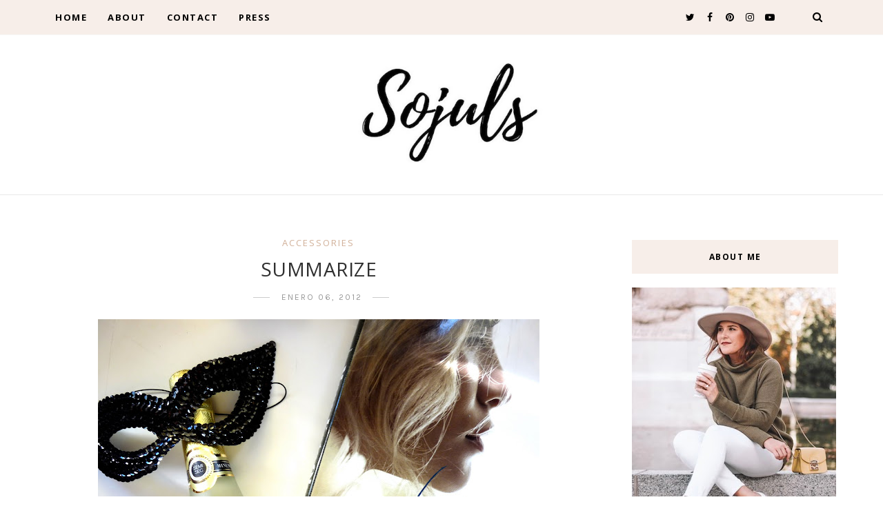

--- FILE ---
content_type: text/html; charset=UTF-8
request_url: https://www.theulifestyle.com/2012/01/window-is-open.html
body_size: 54018
content:
<!DOCTYPE html>
<html dir='ltr' xmlns='http://www.w3.org/1999/xhtml' xmlns:b='http://www.google.com/2005/gml/b' xmlns:data='http://www.google.com/2005/gml/data' xmlns:expr='http://www.google.com/2005/gml/expr' xmlns:og='https://ogp.me/ns#'>
<head>
<link href='https://www.blogger.com/static/v1/widgets/335934321-css_bundle_v2.css' rel='stylesheet' type='text/css'/>
<!-- Global site tag (gtag.js) - Google Analytics -->
<script async='async' src='https://www.googletagmanager.com/gtag/js?id=UA-19897324-1'></script>
<script>
  window.dataLayer = window.dataLayer || [];
  function gtag(){dataLayer.push(arguments);}
  gtag('js', new Date());

  gtag('config', 'UA-19897324-1');
</script>
<!--[if lt IE 9]> <script src="https://html5shiv.googlecode.com/svn/trunk/html5.js"> </script> <![endif]-->
<meta content='text/html;charset=UTF-8' http-equiv='Content-Type'/>
<meta content='IE=edge,chrome=1' http-equiv='X-UA-Compatible'/>
<link href='https://fonts.googleapis.com/css?family=Open+Sans:300,400,700' rel='stylesheet' type='text/css'/>
<link href='https://fonts.googleapis.com/css?family=Karla:400,700' rel='stylesheet'/>
<link href='//cdn.jsdelivr.net/jquery.slick/1.4.1/slick-theme.css' rel='stylesheet' type='text/css'/>
<meta content='text/html; charset=UTF-8' http-equiv='Content-Type'/>
<meta content='blogger' name='generator'/>
<link href='https://www.theulifestyle.com/favicon.ico' rel='icon' type='image/x-icon'/>
<link href='http://www.theulifestyle.com/2012/01/window-is-open.html' rel='canonical'/>
<link rel="alternate" type="application/atom+xml" title="THEULIFESTYLE | Sojuls Blog  - Atom" href="https://www.theulifestyle.com/feeds/posts/default" />
<link rel="alternate" type="application/rss+xml" title="THEULIFESTYLE | Sojuls Blog  - RSS" href="https://www.theulifestyle.com/feeds/posts/default?alt=rss" />
<link rel="service.post" type="application/atom+xml" title="THEULIFESTYLE | Sojuls Blog  - Atom" href="https://www.blogger.com/feeds/8560549969508919978/posts/default" />

<link rel="alternate" type="application/atom+xml" title="THEULIFESTYLE | Sojuls Blog  - Atom" href="https://www.theulifestyle.com/feeds/113486466018406044/comments/default" />
<!--Can't find substitution for tag [blog.ieCssRetrofitLinks]-->
<link href='https://blogger.googleusercontent.com/img/b/R29vZ2xl/AVvXsEijXUz8S4SrHWVafCnBizq8KkYTxuCZvaB6LgHhQcXY6aHk3afDt_8HZaS4jeTyjKNM14wyZr5QyCSmdDmt23UDpFhGIV_cM0NNnAtkY02DJX2fUNVSGx3Vaj0FVOG_Cqya9u9paqWaepg/s640/tumblr_lqq3h9f3bK1qlnq9uo1_500.jpg' rel='image_src'/>
<meta content='http://www.theulifestyle.com/2012/01/window-is-open.html' property='og:url'/>
<meta content='INTERIORS | A WINDOW IS OPEN' property='og:title'/>
<meta content='Blog de moda, viajes, lifestyle, gastronomia, decoración, interiorismo, fashion, decor, interior design, top bloggers, top blogs, blogger españa' property='og:description'/>
<meta content='https://blogger.googleusercontent.com/img/b/R29vZ2xl/AVvXsEijXUz8S4SrHWVafCnBizq8KkYTxuCZvaB6LgHhQcXY6aHk3afDt_8HZaS4jeTyjKNM14wyZr5QyCSmdDmt23UDpFhGIV_cM0NNnAtkY02DJX2fUNVSGx3Vaj0FVOG_Cqya9u9paqWaepg/w1200-h630-p-k-no-nu/tumblr_lqq3h9f3bK1qlnq9uo1_500.jpg' property='og:image'/>
<meta content='242478396eb676b51732e82b246d7c76' name='p:domain_verify'/>
<!-- SEO Meta Tag -->
<meta charset='utf-8'/>
<meta content='width=device-width, initial-scale=1, maximum-scale=1' name='viewport'/>
<meta content='text/html; charset=UTF-8' http-equiv='Content-Type'/>
<meta content='blogger' name='generator'/>
<link href='https://www.theulifestyle.com/favicon.ico' rel='icon' type='image/x-icon'/>
<link href='http://www.theulifestyle.com/2012/01/window-is-open.html' rel='canonical'/>
<link rel="alternate" type="application/atom+xml" title="THEULIFESTYLE | Sojuls Blog  - Atom" href="https://www.theulifestyle.com/feeds/posts/default" />
<link rel="alternate" type="application/rss+xml" title="THEULIFESTYLE | Sojuls Blog  - RSS" href="https://www.theulifestyle.com/feeds/posts/default?alt=rss" />
<link rel="service.post" type="application/atom+xml" title="THEULIFESTYLE | Sojuls Blog  - Atom" href="https://www.blogger.com/feeds/8560549969508919978/posts/default" />

<link rel="alternate" type="application/atom+xml" title="THEULIFESTYLE | Sojuls Blog  - Atom" href="https://www.theulifestyle.com/feeds/113486466018406044/comments/default" />
<!--Can't find substitution for tag [blog.ieCssRetrofitLinks]-->
<link href='https://blogger.googleusercontent.com/img/b/R29vZ2xl/AVvXsEijXUz8S4SrHWVafCnBizq8KkYTxuCZvaB6LgHhQcXY6aHk3afDt_8HZaS4jeTyjKNM14wyZr5QyCSmdDmt23UDpFhGIV_cM0NNnAtkY02DJX2fUNVSGx3Vaj0FVOG_Cqya9u9paqWaepg/s640/tumblr_lqq3h9f3bK1qlnq9uo1_500.jpg' rel='image_src'/>
<meta content='http://www.theulifestyle.com/2012/01/window-is-open.html' property='og:url'/>
<meta content='INTERIORS | A WINDOW IS OPEN' property='og:title'/>
<meta content='Blog de moda, viajes, lifestyle, gastronomia, decoración, interiorismo, fashion, decor, interior design, top bloggers, top blogs, blogger españa' property='og:description'/>
<meta content='https://blogger.googleusercontent.com/img/b/R29vZ2xl/AVvXsEijXUz8S4SrHWVafCnBizq8KkYTxuCZvaB6LgHhQcXY6aHk3afDt_8HZaS4jeTyjKNM14wyZr5QyCSmdDmt23UDpFhGIV_cM0NNnAtkY02DJX2fUNVSGx3Vaj0FVOG_Cqya9u9paqWaepg/w1200-h630-p-k-no-nu/tumblr_lqq3h9f3bK1qlnq9uo1_500.jpg' property='og:image'/>
<meta content='blogger' name='generator'/>
<meta content='THEULIFESTYLE | Sojuls Blog ' property='og:site_name'/>
<meta content='INTERIORS | A WINDOW IS OPEN' property='og:title'/>
<meta content='article' property='og:type'/>
<meta content='' name='description'/>
<meta content='' property='og:description'/>
<meta content='http://www.theulifestyle.com/2012/01/window-is-open.html' property='og:url'/>
<meta content='https://blogger.googleusercontent.com/img/b/R29vZ2xl/AVvXsEijXUz8S4SrHWVafCnBizq8KkYTxuCZvaB6LgHhQcXY6aHk3afDt_8HZaS4jeTyjKNM14wyZr5QyCSmdDmt23UDpFhGIV_cM0NNnAtkY02DJX2fUNVSGx3Vaj0FVOG_Cqya9u9paqWaepg/s72-c/tumblr_lqq3h9f3bK1qlnq9uo1_500.jpg' height='200px' itemprop='image' property='og:image' width='300px'/>
<meta content='300' property='og:image:width'/>
<meta content='200' property='og:image:height'/>
<meta content='facebook admins' property='fb:admins'/>
<meta content='facebook app id' property='fb:app_id'/>
<meta content='en_US' property='og:locale'/>
<meta content='en_GB' property='og:locale:alternate'/>
<meta content='hi_IN' property='og:locale:alternate'/>
<!-- SEO Title Tag -->
<title>
INTERIORS | A WINDOW IS OPEN
        | 
        THEULIFESTYLE | Sojuls Blog 
</title>
<link href='//maxcdn.bootstrapcdn.com/font-awesome/4.7.0/css/font-awesome.min.css' rel='stylesheet'/>
<link href='https://www.blogger.com/static/v1/widgets/1535467126-widget_css_2_bundle.css' rel='stylesheet' type='text/css'/>

    <style type="text/css"><!-- /* 


<style type='text/css'>@font-face{font-family:'Open Sans';font-style:normal;font-weight:400;font-stretch:100%;font-display:swap;src:url(//fonts.gstatic.com/s/opensans/v44/memSYaGs126MiZpBA-UvWbX2vVnXBbObj2OVZyOOSr4dVJWUgsjZ0B4taVIUwaEQbjB_mQ.woff2)format('woff2');unicode-range:U+0460-052F,U+1C80-1C8A,U+20B4,U+2DE0-2DFF,U+A640-A69F,U+FE2E-FE2F;}@font-face{font-family:'Open Sans';font-style:normal;font-weight:400;font-stretch:100%;font-display:swap;src:url(//fonts.gstatic.com/s/opensans/v44/memSYaGs126MiZpBA-UvWbX2vVnXBbObj2OVZyOOSr4dVJWUgsjZ0B4kaVIUwaEQbjB_mQ.woff2)format('woff2');unicode-range:U+0301,U+0400-045F,U+0490-0491,U+04B0-04B1,U+2116;}@font-face{font-family:'Open Sans';font-style:normal;font-weight:400;font-stretch:100%;font-display:swap;src:url(//fonts.gstatic.com/s/opensans/v44/memSYaGs126MiZpBA-UvWbX2vVnXBbObj2OVZyOOSr4dVJWUgsjZ0B4saVIUwaEQbjB_mQ.woff2)format('woff2');unicode-range:U+1F00-1FFF;}@font-face{font-family:'Open Sans';font-style:normal;font-weight:400;font-stretch:100%;font-display:swap;src:url(//fonts.gstatic.com/s/opensans/v44/memSYaGs126MiZpBA-UvWbX2vVnXBbObj2OVZyOOSr4dVJWUgsjZ0B4jaVIUwaEQbjB_mQ.woff2)format('woff2');unicode-range:U+0370-0377,U+037A-037F,U+0384-038A,U+038C,U+038E-03A1,U+03A3-03FF;}@font-face{font-family:'Open Sans';font-style:normal;font-weight:400;font-stretch:100%;font-display:swap;src:url(//fonts.gstatic.com/s/opensans/v44/memSYaGs126MiZpBA-UvWbX2vVnXBbObj2OVZyOOSr4dVJWUgsjZ0B4iaVIUwaEQbjB_mQ.woff2)format('woff2');unicode-range:U+0307-0308,U+0590-05FF,U+200C-2010,U+20AA,U+25CC,U+FB1D-FB4F;}@font-face{font-family:'Open Sans';font-style:normal;font-weight:400;font-stretch:100%;font-display:swap;src:url(//fonts.gstatic.com/s/opensans/v44/memSYaGs126MiZpBA-UvWbX2vVnXBbObj2OVZyOOSr4dVJWUgsjZ0B5caVIUwaEQbjB_mQ.woff2)format('woff2');unicode-range:U+0302-0303,U+0305,U+0307-0308,U+0310,U+0312,U+0315,U+031A,U+0326-0327,U+032C,U+032F-0330,U+0332-0333,U+0338,U+033A,U+0346,U+034D,U+0391-03A1,U+03A3-03A9,U+03B1-03C9,U+03D1,U+03D5-03D6,U+03F0-03F1,U+03F4-03F5,U+2016-2017,U+2034-2038,U+203C,U+2040,U+2043,U+2047,U+2050,U+2057,U+205F,U+2070-2071,U+2074-208E,U+2090-209C,U+20D0-20DC,U+20E1,U+20E5-20EF,U+2100-2112,U+2114-2115,U+2117-2121,U+2123-214F,U+2190,U+2192,U+2194-21AE,U+21B0-21E5,U+21F1-21F2,U+21F4-2211,U+2213-2214,U+2216-22FF,U+2308-230B,U+2310,U+2319,U+231C-2321,U+2336-237A,U+237C,U+2395,U+239B-23B7,U+23D0,U+23DC-23E1,U+2474-2475,U+25AF,U+25B3,U+25B7,U+25BD,U+25C1,U+25CA,U+25CC,U+25FB,U+266D-266F,U+27C0-27FF,U+2900-2AFF,U+2B0E-2B11,U+2B30-2B4C,U+2BFE,U+3030,U+FF5B,U+FF5D,U+1D400-1D7FF,U+1EE00-1EEFF;}@font-face{font-family:'Open Sans';font-style:normal;font-weight:400;font-stretch:100%;font-display:swap;src:url(//fonts.gstatic.com/s/opensans/v44/memSYaGs126MiZpBA-UvWbX2vVnXBbObj2OVZyOOSr4dVJWUgsjZ0B5OaVIUwaEQbjB_mQ.woff2)format('woff2');unicode-range:U+0001-000C,U+000E-001F,U+007F-009F,U+20DD-20E0,U+20E2-20E4,U+2150-218F,U+2190,U+2192,U+2194-2199,U+21AF,U+21E6-21F0,U+21F3,U+2218-2219,U+2299,U+22C4-22C6,U+2300-243F,U+2440-244A,U+2460-24FF,U+25A0-27BF,U+2800-28FF,U+2921-2922,U+2981,U+29BF,U+29EB,U+2B00-2BFF,U+4DC0-4DFF,U+FFF9-FFFB,U+10140-1018E,U+10190-1019C,U+101A0,U+101D0-101FD,U+102E0-102FB,U+10E60-10E7E,U+1D2C0-1D2D3,U+1D2E0-1D37F,U+1F000-1F0FF,U+1F100-1F1AD,U+1F1E6-1F1FF,U+1F30D-1F30F,U+1F315,U+1F31C,U+1F31E,U+1F320-1F32C,U+1F336,U+1F378,U+1F37D,U+1F382,U+1F393-1F39F,U+1F3A7-1F3A8,U+1F3AC-1F3AF,U+1F3C2,U+1F3C4-1F3C6,U+1F3CA-1F3CE,U+1F3D4-1F3E0,U+1F3ED,U+1F3F1-1F3F3,U+1F3F5-1F3F7,U+1F408,U+1F415,U+1F41F,U+1F426,U+1F43F,U+1F441-1F442,U+1F444,U+1F446-1F449,U+1F44C-1F44E,U+1F453,U+1F46A,U+1F47D,U+1F4A3,U+1F4B0,U+1F4B3,U+1F4B9,U+1F4BB,U+1F4BF,U+1F4C8-1F4CB,U+1F4D6,U+1F4DA,U+1F4DF,U+1F4E3-1F4E6,U+1F4EA-1F4ED,U+1F4F7,U+1F4F9-1F4FB,U+1F4FD-1F4FE,U+1F503,U+1F507-1F50B,U+1F50D,U+1F512-1F513,U+1F53E-1F54A,U+1F54F-1F5FA,U+1F610,U+1F650-1F67F,U+1F687,U+1F68D,U+1F691,U+1F694,U+1F698,U+1F6AD,U+1F6B2,U+1F6B9-1F6BA,U+1F6BC,U+1F6C6-1F6CF,U+1F6D3-1F6D7,U+1F6E0-1F6EA,U+1F6F0-1F6F3,U+1F6F7-1F6FC,U+1F700-1F7FF,U+1F800-1F80B,U+1F810-1F847,U+1F850-1F859,U+1F860-1F887,U+1F890-1F8AD,U+1F8B0-1F8BB,U+1F8C0-1F8C1,U+1F900-1F90B,U+1F93B,U+1F946,U+1F984,U+1F996,U+1F9E9,U+1FA00-1FA6F,U+1FA70-1FA7C,U+1FA80-1FA89,U+1FA8F-1FAC6,U+1FACE-1FADC,U+1FADF-1FAE9,U+1FAF0-1FAF8,U+1FB00-1FBFF;}@font-face{font-family:'Open Sans';font-style:normal;font-weight:400;font-stretch:100%;font-display:swap;src:url(//fonts.gstatic.com/s/opensans/v44/memSYaGs126MiZpBA-UvWbX2vVnXBbObj2OVZyOOSr4dVJWUgsjZ0B4vaVIUwaEQbjB_mQ.woff2)format('woff2');unicode-range:U+0102-0103,U+0110-0111,U+0128-0129,U+0168-0169,U+01A0-01A1,U+01AF-01B0,U+0300-0301,U+0303-0304,U+0308-0309,U+0323,U+0329,U+1EA0-1EF9,U+20AB;}@font-face{font-family:'Open Sans';font-style:normal;font-weight:400;font-stretch:100%;font-display:swap;src:url(//fonts.gstatic.com/s/opensans/v44/memSYaGs126MiZpBA-UvWbX2vVnXBbObj2OVZyOOSr4dVJWUgsjZ0B4uaVIUwaEQbjB_mQ.woff2)format('woff2');unicode-range:U+0100-02BA,U+02BD-02C5,U+02C7-02CC,U+02CE-02D7,U+02DD-02FF,U+0304,U+0308,U+0329,U+1D00-1DBF,U+1E00-1E9F,U+1EF2-1EFF,U+2020,U+20A0-20AB,U+20AD-20C0,U+2113,U+2C60-2C7F,U+A720-A7FF;}@font-face{font-family:'Open Sans';font-style:normal;font-weight:400;font-stretch:100%;font-display:swap;src:url(//fonts.gstatic.com/s/opensans/v44/memSYaGs126MiZpBA-UvWbX2vVnXBbObj2OVZyOOSr4dVJWUgsjZ0B4gaVIUwaEQbjA.woff2)format('woff2');unicode-range:U+0000-00FF,U+0131,U+0152-0153,U+02BB-02BC,U+02C6,U+02DA,U+02DC,U+0304,U+0308,U+0329,U+2000-206F,U+20AC,U+2122,U+2191,U+2193,U+2212,U+2215,U+FEFF,U+FFFD;}</style>
<style id='template-skin-1' type='text/css'><!--
body#layout:before {
content: "This theme is a property of OddThemes.com";
border: 3px double #999;
padding: 10px;
position: relative;
top: -50px;
left:10%;
font-size: 18px;
color: #46b0dc;
letter-spacing: .5px;
}
body#layout #mywrapper {
width: 60%;
}
body#layout #footer div.column23{width:28%;float:left;}
body#layout #post-wrapper {
width: 60%;
float: left;
}
body#layout .header{padding:0;}
body#layout div#main {
width: 100%;
}
body#layout #sidebar-wrapper {
overflow: visible;
float: right;
}
body#layout ul#navigation {
display: none;
}
body#layout div.section{margin:0;padding:0;}
body#layout .topbar{margin-top:20px;    position: relative;}
body#layout .rapper{padding:0;}
body#layout .main-content-wrapper{margin-top:30px;}
body#layout div#Menubar, body#layout div.socialtop {
width: 49%;
}
--></style>
<style id='page-skin-1' type='text/css'><!--
/*
-----------------------------------------------
Blogger Template
Name:     Lavender Personal Blogger Template
Designer: Ceyron Louis
URL:      http://www.oddthemes.com
Version:  1.0
-----------------------------------------------
<Variable name="maincolor" description="Main Color" type="color" default="#d1b099"/>
<Variable name="backcolor" description="Background Color" type="color" default="#f7eee9"/>
<Group description="Post Title" selector=".post">
<Variable name="main.font" description="Main Font" type="font"
default="normal normal 28px 'Open Sans', sans-serif"/>
<Variable name="second.font" description="Secondary Font" type="font" default="normal normal 400 14px 'Karla', sans-serif"/>
</Group>
*/
html,body,div,span,applet,object,iframe,h1,h2,h3,h4,h5,h6,p,blockquote,pre,a,abbr,acronym,address,big,cite,code,del,dfn,em,img,ins,kbd,q,s,samp,small,strike,strong,sub,sup,tt,var,b,u,i,center,dl,dt,dd,ol,ul,li,fieldset,form,label,legend,table,caption,tbody,tfoot,thead,tr,th,td,article,aside,canvas,details,embed,figure,figcaption,footer,header,hgroup,menu,nav,output,ruby,section,summary,time,mark,audio,video{margin:0;padding:0;border:0;font-size:100%;font:inherit;vertical-align:baseline;}
/* HTML5 display-role reset for older browsers */
article,aside,details,figcaption,figure,footer,header,hgroup,menu,nav,section{display:block;}body{line-height:1;display:block;}*{margin:0;padding:0;}html{display:block;}ol,ul{list-style:none;}blockquote,q{quotes:none;}blockquote:before,blockquote:after,q:before,q:after{content:&#39;&#39;;content:none;}table{border-collapse:collapse;border-spacing:0;}
/* FRAMEWORK */
.navbar,.post-feeds,.feed-links{display:none;
}
.section,.widget{margin:0 0 0 0;padding:0 0px 0;
}
strong,b{font-weight:bold;
}
cite,em,i{font-style:italic;
}
a:link {color: #6a6359;text-decoration:none;outline:none;transition:all 0.25s;-moz-transition:all 0.25s;-webkit-transition:all 0.25s;
}
a:visited{color:#6a6359;text-decoration:none;
}
a:hover{text-decoration:none;
}
a img{border:none;border-width:0;outline:none;
}
sup,sub{vertical-align:baseline;position:relative;top:-.4em;font-size:86%;
}
sub{top:.4em;}small{font-size:86%;
}
kbd{font-size:80%;border:1px solid #999;padding:2px 5px;border-bottom-width:2px;border-radius:3px;
}
mark{background-color:#ffce00;color:black;
}
p,blockquote,pre,table,figure,hr,form,ol,ul,dl{margin:1.5em 0;
}
hr{height:1px;border:none;background-color:#666;
}
/* heading */
h1,h2,h3,h4,h5,h6{
font:normal normal 400 14px 'Karla', sans-serif;
font-weight:bold;line-height:normal;margin:0 0 0.6em;
}
h1{font-size:200%
}
h2{font-size:180%
}
h3{font-size:160%
}
h4{font-size:140%
}
h5{font-size:120%
}
h6{font-size:100%
}
/* list */
ol,ul,dl{margin:.5em 0em .5em 3em
}
ol{list-style:decimal outside
}
ul{list-style:disc outside
}
li{margin:.5em 0
}
dt{font-weight:bold
}
dd{margin:0 0 .5em 2em
}
/* form */
input,button,select,textarea{font:inherit;font-size:100%;line-height:normal;vertical-align:baseline;
}
textarea{display:block;-webkit-box-sizing:border-box;-moz-box-sizing:border-box;box-sizing:border-box;
}
/* code blockquote */
pre,code{font-family:&quot;Courier New&quot;,Courier,Monospace;color:inherit;
}
pre{white-space:pre;word-wrap:normal;overflow:auto;
}
.clearfix::after {
content: "";
clear: both;
display: table;
}
blockquote.tr_bq{font-style:italic;background: #eee;
padding: 15px;}
body#layout div#Top-Categories .widget {
width: 24%;
margin-right:  1%;
float: left;
}
body#layout div#Top-Categories:after {
content: "";
height:  0;
display:  block;
clear: both;
}
.post-body blockquote {
background: url(https://blogger.googleusercontent.com/img/b/R29vZ2xl/AVvXsEjbTx0c3eq7YGiIcHAdpI0RL5HnXIXnYid38uDHD3yqolj9hPA9q63LvE6q83m5cYNzmf-HRXs7dTkxRyPj64D_sdxJk6UU4oxA6sPP7iF5NkPzqzVfSsG0xkyPJP_6jl6JTPhvdfP72Y_g/s50/quote.png) no-repeat scroll left 18px transparent;
font-family: Monaco,Georgia,&quot;
font-size: 100%;
font-style: italic;
line-height: 22px;
margin: 20px 0 30px 20px;
min-height: 60px;
padding: 0 0 0 60px;
}
/* table */
.post-body table[border=&quot;1&quot;] th, .post-body table[border=&quot;1&quot;] td, .post-body table[border=&quot;1&quot;] caption{border:1px solid;padding:.2em .5em;text-align:left;vertical-align:top;
}
.post-body table.tr-caption-container {border:1px solid #e5e5e5;
}
.post-body th{font-weight:bold;
}
.post-body table[border=&quot;1&quot;] caption{border:none;font-style:italic;
}
.post-body table{
}
.post-body td, .post-body th{vertical-align:top;text-align:left;font-size:13px;padding:3px 5px;border:1px solid #e5e5e5;
}
.post-body th{background:#f0f0f0;
}
.post-body table.tr-caption-container td {border:none;padding:8px;
}
.post-body table.tr-caption-container, .post-body table.tr-caption-container img, .post-body img {max-width:97%;height:auto;
}
.post-body td.tr-caption {color:#666;font-size:80%;padding:0px 8px 8px !important;
}
img {
max-width:100%;
height:auto;
border:0;
}
table {
max-width:100%;
}
body#layout #outer-wrapper, body#layout .post-container, body#layout .sidebar-container {
padding:0 0 0 0;
}
body#layout .panel {
float:left;
width:79px;
}
.clear {
clear:both;
}
.clear:after {
visibility:hidden;
display:block;
font-size:0;
content:" ";
clear:both;
height:0;
}
body {
background:#fff;
margin:0 0 0 0;
padding:0 0 0 0;
color:#333333;
font:normal normal 400 14px 'Karla', sans-serif;
font-size: 15px;
text-align:left;
}
/* outer-wrapper */
#outer-wrapper {
max-width:100%;
margin:0px auto;
overflow:hidden;
}
/* NAVIGATION MENU */
.header {
position: relative;
z-index: 300;
margin: 51px auto 0px;
padding: 40px 0;
text-align: center;
max-width: 1150px;
width: 100%;
}
.header h1.title,.header p.title {
font:normal normal 400 14px 'Karla', sans-serif;
font-size: 45px;
margin:0 0 0 0;
text-transform:uppercase;
}
.header .description {
color:#555555;
}
.header a {
color:#333333;
}
.header a:hover {
color:#999;
}
.header img {
display:block;
}
#nav {
font:normal normal 400 14px 'Karla', sans-serif;
font-size: 12px;
height: 85px;
line-height: 85px;
padding: 0 28px;
background:#646464;
}
i.fa.fa-home {
color:#646464;
}
/* CONTENT WRAPPER */
#content-wrapper {
background-color:transparent;
margin: 0 auto;
word-wrap:break-word;
max-width: 1150px;
width:100%;
z-index:300;
position:relative;
margin-top: 40px;
}
.separator a {
margin-left: 0!important;
margin-right: 0!important;
}
/* POST WRAPPER */
#post-wrapper {
float:left;
width:100%;
position:relative;
z-index:300;
}
.post-container {
padding:15px 0px 0 0;
}
.post {
background:#ffffff;
padding:0 0px 40px 0px;
}
.post-body {
color: #777777;
font:normal normal 400 14px 'Karla', sans-serif;
font-size: 15px;
line-height: 1.86em;
font-weight: 400;
}
.post-info {
background: transparent;
margin: 0 0 12px;
color: #666666;
font-size: 14px;
padding: 0px 0;
}
.post-info a {
display:inline-block;
color:#666666;
}
.time-info, .comment-info, .label-info, .review-info {
display:inline;
}
/* Page Navigation */
.pagenavi {
clear:both;
margin:-5px 0 10px;
text-align:center;
font-size:11px;
font-weight:bold;
text-transform:uppercase;
}
.pagenavi span,.pagenavi a {
margin-right: 3px;
display: inline-block;
color: #d1b099;
background-color: #fff;
padding: 11px 14px;
margin: 15px 3px 50px 0;
}
.pagenavi .current, .pagenavi .pages, .pagenavi a:hover {
background:#d1b099;
color: #fff;
}
.pagenavi .pages {
display:none;
}
/* SIDEBAR WRAPPER */
#sidebar-wrapper {
float: right;
width: 26%;
margin: 15px 0px 20px 0;
}
.sidebar-container {
margin: 0 auto;
}
.sidebar-container {
padding:0px 0;
}
.sidebar h2, .panel h2, .author-wrapper h2, #related-posts h2{
color: #000;
text-transform: uppercase;
margin: 10px 0 20px 0;
position: relative;
font:normal normal 28px 'Open Sans', sans-serif;
font-size: 15px;
line-height: 1.52em;
font-weight: 400;
}
#footer h2,div#footer5 h2 {
color: #fff;
text-transform: uppercase;
margin: 10px 0 20px 0;
position: relative;
font:normal normal 28px 'Open Sans', sans-serif;
font-size: 15px;
line-height: 1.52em;
font-weight: 600;
}
#sidebar h2 span,#sidebar-narrow h2 span {
background: #0088C2;
padding: 6px;
color: #fff;
z-index:300;
position:relative;
}
.sidebar .widget {
margin: 0 0 1px;
background: #fff;
margin-bottom: 50px;
}
.sidebar ul, .sidebar ol {
list-style-type:none;
margin:0 0 0 0;
padding:0 0 0 0;
}
.sidebar li {
margin:8px 0;
padding:0 0 0 0;
}
/* Author */
.author-wrapper{
background: #ffffff;
margin-bottom: 30px;
overflow: hidden;
position: relative;
margin-top:24px;
z-index: 0;
font-size:14px;
}
.author-wrapper .title h3 {
font-size: 28px;
margin: 0;
text-transform: uppercase;
position: relative;
padding: 0 0 10px 0;
font-weight: normal;
line-height: 145% !important;
color: #212121;
}
article .media {
margin: 25px 0;
}
.media {
overflow: hidden;
zoom: 1;
}
.about_img img {
border-radius: 200px 200px 200px 200px;
-moz-border-radius: 200px 200px 200px 200px;
-webkit-border-radius: 200px 200px 200px 200px;
position: relative;
width: 100px;
margin-bottom: 20px;
margin-right: 63px;
float: left;
}
.media p {
margin: 0 0 10px;
font-size: 14px;
}
.post-footer {
position: relative;
display: block;
margin: 30px 0 0;
}
.social span a:hover {
color: #d1b099;
}.social {
margin: 0 0 20px 0;
text-align: center;
}
div.social i {
font-size: 18px;
}
.social span a {
list-style: none;
text-align: center;
display: inline-block;
margin: 0 0 20px 5px;
color: #202020;
}
/* FOOTER */
body#layout #footer div.column {
width: 98%;
margin-right: 0 !important;
float:left;
}
body#layout #footer .column .widget {
float: left;
margin-bottom: 15px;
overflow: hidden;
}
#footer-wrapper {
background: none repeat scroll 0 0 #424242;
/* border-top: 1px solid #DDDDDD; */
color: #444444;
font: 11px Verdana,Geneva,sans-serif;
margin: 0 auto;
overflow: hidden;
padding: 30px;
position: relative;
z-index: 300;
}
#footer3 li a:hover {
background: #646464;
color:#fff;
}
#footer3 li{
margin: 5px 0;
padding: 0 0 0 0;
list-style:none;}
#footer3 li a {
/* background: #555555; */
color: #222;
display: inline-block;
float: left;
font-size: 11px!important;
line-height: 12px;
margin: 0 2px 2px 0;
padding: 12px 18px;
border: 1px solid #222;
}
*::-moz-selection {
background: none repeat scroll 0 0 #CD2122;
color: #FFFFFF;
text-shadow: none;
}
.flickr_badge_image {
float: left;
height: 55px;
margin: 5px;
width: 55px;
}
.flickr_badge_image a {
display: block;
}
.flickr_badge_image a img {
display: block;
width: 100%;
height: auto;
-webkit-transition: opacity 100ms linear;
-moz-transition: opacity 100ms linear;
-ms-transition: opacity 100ms linear;
-o-transition: opacity 100ms linear;
transition: opacity 100ms linear;
}
#footer-wrapper .widget h2 {
background-position: 0 50%;
background-repeat: repeat-x;
border-bottom: 2px solid #FFFFFF;
font:normal normal 28px 'Open Sans', sans-serif;
font-weight: 600;
font-size:20px;
margin: 0 0 3px;
overflow: hidden;
padding: 5px 0;
text-transform: uppercase;
}
#footer-wrapper .widget h2 span {
border-bottom: 2px solid #646464;
color: #FAFBFB;
font-family: sans-serif;
font-weight: bold;
padding-bottom: 5px;
position: absolute;
}
#footer .widget-area {
padding: 0 0 15px;
margin: 0 0 15px;
}
#footer div.column {
display: inline;
float: left;
width: 100%;
padding:0;
}
.pagenavi a {
color: #222;
font-weight:400;
margin: 0 5px;
}
#footer .column .widget {
width: 100%;
padding: 0px;
float: left;
line-height: 1.7;
overflow: hidden;
margin-bottom: 15px;
}
#footer .widget-area h2 {
color: #444;
text-align: center;
text-transform: uppercase;
}
#footer .widget-content {
color: #eee;
text-align: left;
margin-top:20px;
}
.widget-item-control {
float: right;
height: 20px;
margin-top: -20px;
position: relative;
z-index: 10;
}
/* CUSTOM WIDGET */
.widget ul {
line-height:1.4em;
}
/* Tab Menu */
.set, .panel {
margin: 0 0;
}
.tabs .panel {
padding:0 0;
}
.tabs-menu {
border-bottom:3px solid #E73138;
padding: 0 0;
margin:0 0;
}
.tabs-menu li {
font:normal normal 400 14px 'Karla', sans-serif;
font-weight:600;
font-size: 12px;
display: inline-block;
*display: inline;
zoom: 1;
margin: 0 3px 0 0;
padding:10px;
background:#fff;
border:1px solid #e5e5e5;
border-bottom:none !important;
color:#333333;
cursor:pointer;
position:relative;
}
.tabs-menu .active-tab {
background:#E73138;
border:1px solid #E73138;
border-bottom:none !important;
color:#fff;
}
.tabs-content {
padding:10px 0;
}
.tabs-content .widget li {
float:none !important;
margin:5px 0;
}
.tabs-content .widget ul {
overflow:visible;
}
/* label
.label-size-1,.label-size-2,.label-size-3,.label-size-4,.label-size-5 {
font-size:100%;
filter:alpha(100);
opacity:10
}
.cloud-label-widget-content{
text-align:left
}
.label-size {
background:#E73037;
display:block;
float:left;
margin:0 3px 3px 0;
color:#ffffff;
font-size:11px;
text-transform:uppercase;
}
.label-size a,.label-size span{
display:inline-block;
color:#ffffff !important;
padding:6px 8px;
font-weight:bold;
}
.label-size:hover {
background:#333333;
}
.label-count {
white-space:nowrap;
padding-right:3px;
margin-left:-3px;
background:#333333;
color:#fff !important;
}
.label-size {
line-height:1.2
}*/
/* Custom CSS for Blogger Popular Post Widget */
.PopularPosts ul,
.PopularPosts li,
.PopularPosts li img,
.PopularPosts li a,
.PopularPosts li a img {
margin:0 0;
padding:0 0;
list-style:none;
border:none;
background:none;
outline:none;
}
.PopularPosts ul {
margin:.5em 0;
list-style:none;
color:black;
counter-reset:num;
}
.PopularPosts ul li img {
display: block;
margin: 0 .5em 0 0;
width: 72px;
float: left;
height: 72px;
object-fit: cover;
}
.PopularPosts ul li {
counter-increment:num;
position:relative;
}
/* Set color and level */
.PopularPosts ul li {margin-right:1% !important}
.PopularPosts .item-thumbnail {
margin:0 0 0 0;
}
.PopularPosts .item-snippet {
color: #777777;
font:normal normal 400 14px 'Karla', sans-serif;
font-size: 14px;
line-height: 1.5em;
}
.profile-img{
display:inline;
opaciry:10;
margin:0 6px 3px 0;
}
/* back to top */
#back-to-top {
background:#353738;
color:#ffffff;
padding:8px 10px;
font-size:24px;
}
.back-to-top {
position:fixed !important;
position:absolute;
bottom:20px;
right:20px;
z-index:999;
}
/* ==== Related Post Widget Start ==== */
#related-posts{
width:auto;
}
.large-12 {
width: 100%;
}
.related_title {
font-size: 14px;
margin-top: 10px;
margin-bottom: 5px;
}
.related_title:hover{
color:#222;
margin-top: 10px;
margin-bottom: 5px;
}
h2.fword {
font:normal normal 400 14px 'Karla', sans-serif;
margin-bottom: 30px;
font: normal normal 18px Oswald;
text-transform: uppercase;
font-size: 12px;
color: #999999;
margin-bottom: 5px;
margin: 7px 0 25px;
}
.fword {
}
.fwstyle {
font:normal normal 400 14px 'Karla', sans-serif;
display: inline-block;
padding: 0 10px;
line-height:1.5;
margin-right:5px;
border-top: 1px solid #999999;
font-size: 12px;
}
.comments .comments-content .user{font-weight:400}
#related-posts .related_img {
padding: 0px;
width: 100%;
height: 250px;
margin-right: 1px;
object-fit: cover;
}
#related-posts .related_img:hover{
opacity:.7;
filter:alpha(opacity=70);
-moz-opacity:.7;
-khtml-opacity:.7;
}
/* error and search */
.status-msg-wrap {
font:normal normal 400 14px 'Karla', sans-serif;
font-size: 100%;
/* font-weight: bold; */
width: 100%;
margin: 10px auto 50px;
}
.status-msg-body {
padding:20px 2%;
}
.status-msg-border {
border:1px solid #e5e5e5;
opacity:10;
width:auto;
}
.status-msg-bg {
background-color:#ffffff;
}
.status-msg-hidden {
padding:20px 2%;
}
#ArchiveList ul li:before {
content:"" !important;
padding-right:0px !important;
}
/*-------sidebar----------------*/
div#main {
width: 100%;
}
div#mywrapper {
float: left;
width: 69%;
}
#navtop ul ul li:hover .fa{color:#d1b099;}
li .fa {
font-size: 13px;
color: #444;
padding: 0 0 0 5px;
}
.fa-angle-down{
font-size: 13px;
color: #444;
padding: 10px 5px;
}
.topmenu1 .fa-angle-right{
font-size: 13px;
color: #444;
padding: 0px 5px!important;
}
.selected .fa {
color: #777;
}
.PopularPosts img
{
transform: scale(1.1);
-ms-transform: scale(1.1);
-webkit-transform: scale(1.1);
transition: .5s;
-webkit-transition: .5s;
}
.PopularPosts .item-title{
font:normal normal 400 14px 'Karla', sans-serif;
padding-bottom: 1.2em;
padding-top: 10px;
padding-left:85px;
margin-top:10px;
color: #000000;
font-size: 14px;
font-weight: 400;}
.tagcloud a {
background: #e4e4e4;
color: #888;
display: block;
float: left;
font-size: 14px!important;
line-height: 12px;
margin: 0 2px 2px 0;
padding: 12px 17px;
}
.tagcloud a:link {
color: #888;
}
.tagcloud a:hover {
background: #0088C2;
color: #fff;
}
.tagcloud1 a {
background: #555555;
color: #888;
display: block;
float: left;
font-size: 14px!important;
line-height: 12px;
margin: 0 2px 2px 0;
padding: 12px 17px;
}
.tagcloud1 a:link {
color: #888;
}
.tagcloud1 a:hover {
background: #0088C2;
color: #fff;
}
.showpageArea a {
clear:both;
margin:-5px 0 10px;
text-align:center;
font-size:11px;
font-weight:bold;
text-transform:uppercase;
}
.showpageNum a {
padding:6px 10px;
margin-right:3px;
display:inline-block;
color:#333333;
background-color:#ffffff;
border: 1px solid #dddddd;
}
.showpageNum a:hover {
border: 1px solid #aaaaaa;
}
.showpagePoint {
padding:6px 10px;
margin-right:3px;
display:inline-block;
color:#333333;
background-color:#ffffff;
border: 1px solid #aaaaaa;
}
.showpageOf {
display:none;
}
.showpage a {
padding:6px 10px;
margin-right:3px;
display:inline-block;
color:#333333;
background-color:#ffffff;
}
.showpageNum a:link,.showpage a:link {
text-decoration:none;
color:#666;
}
.button {
text-align: center;
width: 100%;
margin: 10px 0;
padding: 0;
font-size: 14px;
font-family: 'Tahoma', Geneva, Sans-serif;
color: #fff;
margin-left: 0em !important;
}
.button ul {
margin: 0;
padding: 0;
}
.button li {
display: inline-block;
margin: 10px 0;
padding: 0;
}
#Attribution1 {
height:0px;
visibility:hidden;
display:none
}
.author-avatar img{float:left;margin:0 10px 5px 0;border:50%;}
#author-box h3 {
padding-bottom: 5px;
border-bottom: 4px solid #333;
font-size: 18px;
font-family: Oswald,arial,Georgia,serif;
}
/*---Flicker Image Gallery-----*/
.flickr_plugin {
width: 100%;
}
.flickr_badge_image {
float: left;
height: 80px;
margin: 10px 5px 0px 5px;
width: 80px;
}
.flickr_badge_image a {
display: block;
}
.flickr_badge_image a img {
display: block;
width: 100%;
height: auto;
-webkit-transition: opacity 100ms linear;
-moz-transition: opacity 100ms linear;
-ms-transition: opacity 100ms linear;
-o-transition: opacity 100ms linear;
transition: opacity 100ms linear;
}
.flickr_badge_image a img:hover {
opacity: .5;
}
div#act {
display: none;
}
#container{
width: 1170px;
margin:0 auto;
}
.vcard span {
color: #646464;
}
a.timestamp-link {
color: #646464;
}
span.comment-info a {
color: #aaaaaa;
}
span.comment-info l,span.time-info l {
padding-left: 8px;
margin-right: 6px;
margin-left: -5px;
}
#nav.fixed-nav{
position: fixed;
top: 0;
left: 0;
width: 100% !important;
z-index: 999;
padding: 0;
}
p#back-top {
background: #fff;
padding: 10px 11px 11px;
color: #222;
border-radius: 3px;
}
p#back-top .fa {
color: #222;
}
/*----------//// AUTHORS ARCHIVE \\\\-------------*/
h1.small {
font-size: 90px;
}
h2.white {
color: #fff;
}
h3 {
font-size: 30px;
text-transform: uppercase;
font-weight: 600;
color: #434343;
}
h3.white {
color: #fff;
}
h4 {
font:normal normal 400 14px 'Karla', sans-serif;
font-size: 12px;
font-weight: 600;
text-transform: uppercase;
}
h5 {
font:normal normal 400 14px 'Karla', sans-serif;
font-size: 24px;
font-weight: 600;
text-transform: uppercase;
color: #fff;
}
p {
font:normal normal 400 14px 'Karla', sans-serif;
font-size: 16px;
font-weight: 400;
line-height: 23px;
color: #515151;
}
p.white {
color: #f9f9f9;
}
#navtop{display:block;height:auto;position:relative;}
#navtop ul{display:inline-block;font-size:0;position:relative;z-index:9999;background:inherit}
#navtop ul a{
display: block;
margin:0 15px;
color: #000;letter-spacing: 1.5px;
text-transform:uppercase;
transform: translateY(0px);
-webkit-transform: translateY(0px);
font:normal normal 28px 'Open Sans', sans-serif;font-size: 13px;font-weight:700;
transition: all 150ms ease-in-out;
-webkit-transition: all 150ms ease-in-out;
line-height: 50px;
}
#navtop ul li{position:relative;margin:0;padding:0;position:relative;display:inline-block;font-size:16px}
#navtop ul li.current-menu-item a{color:#fff}
#navtop ul a:hover{color:#000;filter: alpha(opacity=100);
transform: translateY(0px);
-webkit-transform: translateY(0px);}
#navtop ul ul{background:#fff;border:1px solid #f7f7f7;display:none;position:absolute;top:100%;left:0;padding:0;transform: translateY(-10px);
-webkit-transform: translateY(-10px);
transition: transform 250ms, opacity 200ms;
-webkit-transition: -webkit-transform 250ms, opacity 200ms;}#navtop ul ul li:last-child {
border-bottom: none;
}
#navtop ul ul li{float:none;width:200px;
border-bottom: 1px solid #f7f7f7;}
#navtop ul ul a{line-height:120%;padding:10px 15px;color:#444;  border-top: 1px solid #3C3C3C;}
#navtop ul ul ul{top:0;left:100%}
#navtop ul li:hover > ul{display:block;filter: alpha(opacity=100);
transform: translateY(0px);
-webkit-transform: translateY(0px);line-height:0;}
#navtop ul li.current-menu-item a{
background: #181818;
}
#navtop ul a:hover{
color:#d1b099;
}
#navtop ul ul li:hover > a{
color:#d1b099;
}
#navtop ul ul a:first-child{border:none;}
.FollowByEmail .follow-by-email-inner {
position: relative;
margin-top:10px;
}
.follow-by-email-inner:before {
content: &quot;Enter Your Email and Join Our Email Subscriber List, Its Spam Free Secuer Email System&quot;;
font-size: 13px;
}
.button:hover,a.button:hover,#main-content input[type=&quot;submit&quot;]:hover{background:#444!important;text-decoration:none!important}
.FollowByEmail .follow-by-email-inner .follow-by-email-address {
margin-bottom:0;
box-shadow: 0 0px 16px 0 rgba(0,0,0,.036);
-o-box-shadow: 0 0px 16px 0 rgba(0,0,0,.036);
-webkit-box-shadow: 0 0px 16px 0 rgba(0,0,0,.036);
-moz-box-shadow: 0 0px 16px 0 rgba(0,0,0,.036);
border: 1px solid #e5e5e5;
border-radius: 0;
-o-border-radius: 0;
-moz-border-radius: 0;
-webkit-border-radius: 0;
font-size: 11px;
height: 30px;
padding-left: 10px;
width: 92%;
letter-spacing: .5px;
}
.FollowByEmail .follow-by-email-inner .follow-by-email-submit {
background: #d1b099;
border: 0 none;
border-radius: 0;
-o-border-radius: 0;
-moz-border-radius: 0;
-webkit-border-radius: 0;
color: #FFF;
cursor: pointer;
font-size: 13px;
height: 35px;
margin: 5px 0px;
width: 70px;
z-index: 0;
}
.follow-by-email-inner form td {
width: 100%;
display: block;
}
.follow-by-email-inner form, .follow-by-email-inner table, .follow-by-email-inner {
margin: 0;
margin-top: 0!important;
}
#footer1{
line-height:30px;padding:25px
0 10px 0;background-color:#000;
position:relative;
z-index:300;
}
#footer1
p{font-size:12px;float:left;line-height:30px;text-align:justify;}#footer1 .go-top{float:right;margin-left:20px;padding-left:20px;border-left:1px solid rgba(0,0,0,0.1)}#footer1 .go-top
a{display:block;width:30px;height:30px;color:#fff;font-size:14px;text-align:center;border-radius:2px;background-color:#646464;transition:background-color 0.2s ease-in-out;-moz-transition:background-color 0.2s ease-in-out;-webkit-transition:background-color 0.2s ease-in-out;-o-transition:background-color 0.2s ease-in-out}#footer1 .go-top a:hover{background-color:#444}#footer1 .go-top a
i{line-height:30px}#footer1 .social-icons{text-align:center;float:right}#footer1 .social-icons
a{display:inline-block;color:#ccc;font-size:14px;border-radius:2px;margin-left:15px}#footer1 .social-icons a:hover{color:#646464}.toggle-item{margin-bottom:15px}.toggle-item .panel-title{margin-bottom:10px}.toggle-item .panel-title
a{display:block;color:#888;height:42px;line-height:42px;position:relative;font-size:13px;padding:0
20px;border-radius:2px;overflow:hidden;background-color:#f8f8f8;letter-spacing:1px;text-transform:uppercase}.toggle-item .panel-title a:after{content:&quot;&quot;;position:absolute;left:0;top:0;height:100%;width:3px;background-color:#646464}.toggle-item .panel-title a.collapsed:after{background-color:#ddd}.toggle-item .panel-title a
i{position:absolute;right:0;top:0;color:#fff;width:42px;height:42px;font-size:14px;text-align:center;line-height:42px;background-color:#646464;transition:background-color 0.2s ease-in-out;-moz-transition:background-color 0.2s ease-in-out;-webkit-transition:background-color 0.2s ease-in-out;-o-transition:background-color 0.2s ease-in-out}
.thumbnail {
position: relative;
display: block;
padding: 0px;
line-height: 20px;
border: 0px solid #ddd;
-webkit-border-radius: 0px;
-moz-border-radius: 0px;
border-radius: 0px;
-webkit-box-shadow: 0 0px 0px rgba(0, 0, 0, 0.055);
-moz-box-shadow: 0 0px 0px rgba(0, 0, 0, 0.055);
box-shadow: 0 0px 0px rgba(0, 0, 0, 0.055);
-webkit-transition: all 0.2s ease-in-out;
-moz-transition: all 0.2s ease-in-out;
-o-transition: all 0.2s ease-in-out;
transition: all 0.2s ease-in-out;
}
select,textarea,input[type="text"],input[type="password"],input[type="datetime"],input[type="datetime-local"],input[type="date"],input[type="month"],input[type="time"],input[type="week"],input[type="number"],input[type="email"],input[type="url"],input[type="search"],input[type="tel"],input[type="color"],.uneditable-input{display:inline-block;height:20px;padding:4px 6px;margin-bottom:10px;font-size:14px;line-height:20px;color:#555;-webkit-border-radius:4px;-moz-border-radius:4px;border-radius:4px;vertical-align:middle}
input,textarea,.uneditable-input{width:206px}
textarea{height:auto}
textarea,input[type="text"],input[type="password"],input[type="datetime"],input[type="datetime-local"],input[type="date"],input[type="month"],input[type="time"],input[type="week"],input[type="number"],input[type="email"],input[type="url"],input[type="search"],input[type="tel"],input[type="color"],.uneditable-input{background-color:#fff;border:1px solid #ccc;-webkit-transition:border linear .2s,box-shadow linear .2s;-moz-transition:border linear .2s,box-shadow linear .2s;-o-transition:border linear .2s,box-shadow linear .2s;transition:border linear .2s,box-shadow linear .2s}
textarea:focus,input[type="text"]:focus,input[type="password"]:focus,input[type="datetime"]:focus,input[type="datetime-local"]:focus,input[type="date"]:focus,input[type="month"]:focus,input[type="time"]:focus,input[type="week"]:focus,input[type="number"]:focus,input[type="email"]:focus,input[type="url"]:focus,input[type="search"]:focus,input[type="tel"]:focus,input[type="color"]:focus,.uneditable-input:focus{border-color:rgba(82,168,236,0.8);outline:0;outline:thin dotted \9;-webkit-box-shadow:inset 0 1px 1px rgba(0,0,0,.075),0 0 8px rgba(82,168,236,.6);-moz-box-shadow:inset 0 1px 1px rgba(0,0,0,.075),0 0 8px rgba(82,168,236,.6);box-shadow:inset 0 1px 1px rgba(0,0,0,.075),0 0 8px rgba(82,168,236,.6)}
input[type="radio"],input[type="checkbox"]{margin:4px 0 0;*margin-top:0;margin-top:1px \9;line-height:normal}
input[type="file"],input[type="image"],input[type="submit"],input[type="reset"],input[type="button"],input[type="radio"],input[type="checkbox"]{width:auto}
select,input[type="file"]{height:30px;*margin-top:4px;line-height:30px}
select{width:220px;border:1px solid #ccc;background-color:#fff}
select[multiple],select[size]{height:auto}
select:focus,input[type="file"]:focus,input[type="radio"]:focus,input[type="checkbox"]:focus{outline:thin dotted #333;outline:5px auto -webkit-focus-ring-color;outline-offset:-2px}
.uneditable-input,.uneditable-textarea{color:#999;background-color:#fcfcfc;border-color:#ccc;-webkit-box-shadow:inset 0 1px 2px rgba(0,0,0,0.025);-moz-box-shadow:inset 0 1px 2px rgba(0,0,0,0.025);box-shadow:inset 0 1px 2px rgba(0,0,0,0.025);cursor:not-allowed}
/* Post social share */
.post_social_share {
display: block;
padding: 0px 0 40px;
/* text-align: center; */
margin-bottom: 30px;
}
ul.mbt-pager {
padding: 20px;
}
.odd-pager{  background: #F5F5F5;
display:block;
border-top: 2px solid #eeeeee;margin-top: 50px;}
.mbt-pager {  margin-bottom: 10px;   overflow:hidden; padding:0px;}
.mbt-pager li.next { float: right; padding:0px; background:none; margin:0px;}
.mbt-pager li.next a { padding-left: 24px; }
.mbt-pager li.previous { margin:0px -2px 0px 0px; float: left;padding:0px; background:none;
}
.mbt-pager li.previous a { padding-right: 24px;  }
.mbt-pager li.next:hover, .mbt-pager li.previous:hover  {color:#333333; }
.mbt-pager li { width: 50%; display: inline; float: left; text-align: center; }
.mbt-pager li a { position: relative;
/* min-height: 77px; */
display: block;
/* padding: 15px 46px 15px; */
outline: none;
text-decoration: none;
}
.mbt-pager li i { color: #000; font-size: 12px; }
.mbt-pager li a strong {font:normal normal 400 14px 'Karla', sans-serif; display: block; font-size: 16px; color: #000; letter-spacing: 0.5px; font-weight:400; }
.mbt-pager li a span {display:block;  color: #666;  font:normal normal 28px 'Open Sans', sans-serif; margin:0px;font-size: 15px;}
.mbt-pager li a:hover strong {
color: #d1b099;
}
.mbt-pager li a:hover span {
color: #d1b099;
}
ul.mbt-pager img {
width: 110px;
height: 110px;
object-fit: cover;
}
.mbt-pager .previous a span{text-align:left;}
.mbt-pager .next a span{text-align:right;}
.mbt-pager .previous div {
display: block;
padding-left: 130px;
}
.mbt-pager .next div {
display: block;
padding-right: 130px;
}
.post_social_share h3 {
font:normal normal 400 14px 'Karla', sans-serif;
display: block;
font-size: 14px;
line-height: 65px;
font-weight: 400;
text-transform: capitalize;
margin-bottom: 0;
letter-spacing: 1px;
float: left;
}
.post_social_share a {
width: 20px;
font-size: 14px;
margin: 16px 5px;
line-height: 38px;
text-align: center;
display: inline-block;
}
.post_social_share a:hover {
-webkit-transition:border-color .2s;
-moz-transition:border-color .2s;
transition:border-color .2s
}
.post_social_share a:hover {
color:#d1b099;
}
.date-outer:first-child .post-outer:first-child h2.entry-title:before {
content: "\f0da";
font-family: FontAwesome;
color: #d1b099;
margin-right: 10px;
}
.authorbox img {
width: 150px;
height: 150px;
border-radius: 100%;
border: 5px solid #f1f1f1;
object-fit:cover;
border-left: 5px solid #d1b099;
}
.authorbox {
text-align: center;padding-bottom: 25px;
}
.widget-content {
font:normal normal 400 14px 'Karla', sans-serif;
margin-top:10px;
}
.sb-search {
float:right;
top: 0;
right: 0;
-webkit-transition: width 0.3s;
-moz-transition: width 0.3s;
transition: width 0.3s;
overflow: hidden;
-webkit-backface-visibility: hidden;}
.sb-search-input {
position: absolute;
top: 0;
right: 0;
border: none;
outline: none;
background: #fff;
width: 100%;
height: 60px;
margin: 0;
z-index: 10;
padding: 20px 65px 20px 20px;
font-family: inherit;
font-size: 20px;
color: #2c3e50;
}
input[type="search"].sb-search-input {
-webkit-appearance: none;
padding:1px 5px;
-webkit-border-radius: 0;
height: 22px;
font-size:13px;
font-weight:400;
margin-top: 8px;
margin-bottom:8px;
border-left: none;
border-top: none;
}
.sb-search-input::-webkit-input-placeholder {
color: #999;
}
.sb-search-input:-moz-placeholder {
color: #999;
}
.sb-search-input::-moz-placeholder {
color: #999;
}
.sb-search-input:-ms-input-placeholder {
color: #999;
}
.sb-icon-search,
.sb-search-submit  {
width: 60px!important;
display: block;
position: absolute;
right: 0;
top: 0;
padding: 0;
margin: 0;
line-height: 49px;
text-align: center;
cursor: pointer;
}
.sb-search-submit {
-ms-filter: "progid:DXImageTransform.Microsoft.Alpha(Opacity=0)"; /* IE 8 */
filter: alpha(opacity=0); /* IE 5-7 */
opacity: 1;
border: none;
outline: none;
z-index: -1;
}
.sb-icon-search {
color: #000;
z-index: 99;
font-size: 15px;
font-family: 'fontAwesome';
speak: none;
font-style: normal;
font-weight: normal;
font-variant: normal;
text-transform: none;
-webkit-font-smoothing: antialiased;
}
.iconopen:before {
content: "\f00d";
}
.sb-icon-search:before {
content: "\f002";
}
.sb-search.sb-search-open .sb-icon-search{
background: #000;
z-index: 99999;
}
.no-js .sb-search .sb-icon-search {
background: #000;
color: #696969;
z-index: 11;
}
.sb-search.sb-search-open .sb-search-submit,
.no-js .sb-search .sb-search-submit {
z-index: 90;
}
input[type="search"]:focus{border:none;-webkit-box-shadow: none;
-moz-box-shadow: none;
box-shadow: none;}
.labelhome {
font:normal normal 400 14px 'Karla', sans-serif;
text-align: center;
width: 100%;
color: #a5a5a5;
font-weight: 500;
font-size: 14px;
}
.labelhome a {
font:normal normal 28px 'Open Sans', sans-serif;
color: #d1b099;
z-index: 999;
position: relative;
background: #fff;
padding: 5px 10px;
font-weight: 400;
font-size: 13px;
letter-spacing: 2px;
display: inline-block;
text-transform: uppercase;
margin: 0 3px 3px;
}
.labelhome1 {
font:normal normal 400 14px 'Karla', sans-serif;
width: 100%;
color: #a5a5a5;
font-weight: 500;
margin-top: 5px;
font-size: 14px;
}
.labelhome1 a {
margin: 0 2px;
color: #777;
font-size: 13px;
text-transform: capitalize;letter-spacing: .5px;
}
img#Header1_headerimg{margin:0 auto;}
div#head-inner {
margin: 0 auto;
display:inline-block;
}
/*Flicker Image Gallery
-----------------------------------------------------------------*/
.flickr_plugin {
width: 300px;
}
.flickr_badge_image {
float: left;
height: 65px;
margin: 5px;
width: 65px;
}
.flickr_badge_image a {
display: block;
}
.flickr_badge_image a img {
display: block;
width: 100%;
height: auto;
-webkit-transition: opacity 100ms linear;
-moz-transition: opacity 100ms linear;
-ms-transition: opacity 100ms linear;
-o-transition: opacity 100ms linear;
transition: opacity 100ms linear;
}
.flickr_badge_image a img:hover {
opacity: .7;
}
.d-header {
margin-top: -1px;
}
.ccounter {
margin-top: -1px;
}
#footer .PopularPosts .widget-content ul li{padding:0;}
.post-image img {
transform: scale(1.1);
-ms-transform: scale(1.1); /* IE 9 */
-webkit-transform: scale(1.1);
transition: .5s;
-webkit-transition: .5s;
}
.post-image {
overflow: hidden;
background: #000;
margin-bottom: 30px;
}
.post:hover .post-image img {
opacity: .9;
}
.topbar{
background:#f7eee9;
height:50px;
position: fixed;
width: 100%;
z-index:9999;
border-bottom:1px solid #f7f7f7;
transition: all 0.3s linear;
-moz-transition: all 0.3s linear;
-webkit-transition: all 0.3s linear;
}
.lefttop{float:left;line-height: 50px;}
.socialtop{position:relative;float:right;}
.labelhome a:last-child:after {
content: "";
}
.rapper{max-width: 1150px;
margin: 0 auto;
padding:0 20px;
}
ul#navigation li:hover ul {
display: block;
}
div.scrollableArea{margin:0 auto;}
/* slicknav */
/*
Mobile Menu Core Style
*/
.slicknav_btn { position: relative; display: block; vertical-align: middle; float: left; padding: 0.438em 0.625em 0.438em 0.625em; line-height: 1.125em; cursor: pointer; }
.slicknav_menu  .slicknav_menutxt { display: block; line-height: 1.188em; float: left; }
.slicknav_menu .slicknav_icon { float: left; padding:4px;}
.slicknav_menu .slicknav_no-text { margin: 0 }
.slicknav_menu .slicknav_icon-bar { display: block; width: 1.125em; height: 0.125em; ; }
.slicknav_btn .slicknav_icon-bar + .slicknav_icon-bar { margin-top: 0.188em }
.slicknav_nav { clear: both }
.slicknav_nav ul,
.slicknav_nav li { display: block ;line-height: 20px;}
.slicknav_nav .slicknav_arrow { font-size: 0.8em; margin: 0 0 0 0.4em; }
.slicknav_nav .slicknav_item { cursor: pointer; }
.slicknav_nav .slicknav_row { display: block; }
.slicknav_nav a { display: block }
.slicknav_nav .slicknav_item a,
.slicknav_nav .slicknav_parent-link a { display: inline }
.slicknav_menu:before,
.slicknav_menu:after { content: " "; display: table; }
.slicknav_menu:after { clear: both }
/* IE6/7 support */
.slicknav_menu { *zoom: 1 }
/*
User Default Style
Change the following styles to modify the appearance of the menu.
*/
.slicknav_menu {
font-size:16px;
}
/* Button */
.slicknav_btn {
margin: 8px;
text-decoration:none;
}
.slicknav_menu>a {
border: 1px solid #eee; background: none;
}
/* Button Text */
.slicknav_menu  .slicknav_menutxt {
color: #000;
font-weight: bold;
float:right;
}
/* Button Lines */
.slicknav_menu .slicknav_icon-bar {
background-color: #000;
}
.slicknav_menu {
padding:0px;
}
.slicknav_nav {
color:#fff;
background:#000;
margin:0;
padding:0;
font-size:0.875em;
}
.slicknav_nav, .slicknav_nav ul {
list-style: none;
overflow:hidden;
}
.slicknav_nav ul {
padding:0;
margin:0 0 0 20px;
}
.slicknav_nav .slicknav_row {
padding:5px 10px;
margin:2px 5px;
}
.slicknav_nav a{
padding:5px 10px;
margin:2px 5px;
text-decoration:none;
color:#fff;
}
.slicknav_nav .slicknav_item a,
.slicknav_nav .slicknav_parent-link a {
padding:0;
margin:0;
}
.slicknav_nav .slicknav_row:hover {
background:#ccc;
color:#fff;
}
.slicknav_nav a:hover{
background:#ccc;
color:#222;
}
.slicknav_nav .slicknav_txtnode {
margin-left:15px;
}
/* slicknav */
.slicknav_menu {
display:none;
}
@media screen and (max-width: 890px) {
/* #masthead is the original menu */
#navtop {
display:none;
}
.slicknav_menu {
display:block;
}
}
#blog-pager{clear:both;margin:30px auto;text-align:center; padding: 15px; }
.blog-pager {background: none;}
.displaypageNum a,.showpage a,.pagecurrent{font-size: 12px;
padding: 12px 17px;
color: #222;
background-color: #fff;}
.displaypageNum a:hover,.showpage a:hover, .pagecurrent{background:#fff;text-decoration:none;color: #222;}
#blog-pager .pagecurrent{font-weight:bold;color: #000;background:#f7eee9;border-radius:50%;-o-border-radius:50%;-moz-border-radius:50%;-webkit-border-radius:50%;}
.showpageOf{display:none!important}
#blog-pager .pages{border:none;}
.scrollableArea {
margin: 0 auto;
}
.site-info{text-align:center;}
ul.social.text-center {
list-style-type: none;
}
#footer1 p{float:none;text-align: center;  text-transform: uppercase;
letter-spacing: 3px;}
li.updown-wrap {
display: inline-block;
width: 25px;
border-radius: 50%;
-moz-border-radius: 50%;
-webkit-border-radius: 50%;
line-height: 50px;
transition:300ms;
-webkit-transition:300ms;
-o-transition:300ms;
-moz-transition:300ms;
}
.site-info p{
color: #b1b1b1;
}
.instaover i {
color: #fff;
}
.social-container {
margin-right: 60px;
}
li.updown-wrap:hover .fa{color:#000;}
li.updown-wrap .fa {
color: #000;
}
.site-info p a {
color: #d1b099;
}
.auth a,.post-da a,.post-com a {
font-weight: 400;}
.embedd {
text-align: center;
margin-bottom: 30px;
}
.socialtop .sb-search-input {
background-color: rgba(255, 255, 255, 0)!important;
z-index:9999;color:#444;
}
.authorprofile{    line-height: 40px;    letter-spacing: 1px;
color: #bbb;font-weight: 400;}
#instafeed{width:100%;display:block;margin:0;padding:0;line-height:0}
#instafeed img{height:auto;width:100%}
#instafeed a{padding:0;margin:0;display:inline-block;position:relative}
#instafeed li{width:12.5%;display:inline-block;margin:0!important;transition: 300ms;-o-transition: 300ms;-moz-transition: 300ms;-webkit-transition: 300ms;}
#instafeed .instaover{width:100%;height:100%;margin-top:-100%;opacity:0;text-align:center;letter-spacing:1px;background:rgba(255,255,255,0.18);position:absolute;font-size:12px;color:#222;line-height:normal;transition:all .35s ease-out;-o-transition:all .35s ease-out;-moz-transition:all .35s ease-out;-webkit-transition:all .35s ease-out}
#instafeed li:last-child {
padding-right: 0!important;
}
.author-profile{line-height:25px;}
.author-img{
transform: scale(1.1);
-ms-transform: scale(1.1);
-webkit-transform: scale(1.1);
transition: .5s;
-webkit-transition: .5s;
}
.author-text {
margin-top: 15px;
text-align:center;
}
.list-label-widget-content li span {
float: right;
width: 20px;
height: 20px;
border-radius: 50%;
line-height: 20px;
text-align: center;
font-size: 11px;
color: #000000;
border: 1px solid #f7eee9;
background: #f7eee9;}
span.vcard{color:#aaa;}
.labelhome1 a:last-child:after {
content: "";
}
.comment-footer {
margin: -1.5em 25px 1.5em;
}
div#comments {
margin-top: 50px;
}
.default23 {
top: 0;
}
.fixed23 {
top: -80px;
}
input#s:focus {
width: 160px;
}
.footerbottom{
font-size: 13px;
}
.fleft{float:left;padding-left: 25px;}
.fright{float:right;padding-right: 25px;}
.f-widget {
font:normal normal 400 14px 'Karla', sans-serif;
width: 30%;
float: left;
position: relative;
color: #222;
font-size:13px;
margin-right: 2.5%;
}
.footer-widgets .last {
float: left;
position: relative;
margin-right: 0;
border:none;
overflow:hidden;
}
.footer-widgets .last .widget a {
color:#fff;
}
.wrappu {
width: 880px;
margin: 0 auto;
}
.footer23-social a:link {
color: #a0a0a0;
line-height: 3;
}
.footer23-social .fa{font-size:19px;}
.footer23-social a:visited {
color: #a0a0a0;
}
.footer23-social a:hover {
color: #fff;
}
span.social-item {
margin-right: 40px;
}
.footer23-social {
text-align: center;
font-size: 13px;
}
/* OddThemes Featured Boxes */
.odd-f-box {
display: table;
width: 100%;
text-align: center;
margin: 0 auto;
}
.itemtopinfo {
padding: 10px 0;
}
.item-title {
padding: 5px 0;
}
#footer .widget-area {
padding: 0 0 15px;
margin: 0 0 15px;
}
#footer div.column23 {
display: inline;
float: left;
width: 31.33%;
/* padding: 2px; */
margin: 1%;}
#footer .column23 .widget {
width: 100%;
float: left;
line-height: 1.7;
overflow: hidden;
margin-bottom: 15px;
}
#footer .widget-area h2 {
color: #000;
padding-bottom: 10px;
text-align: left;
text-transform: uppercase;
}
#footer .widget-content {
color: #eee;
text-align: left;
margin-top:20px;
}
#footer{
max-width: 1150px;
width: 100%;
margin: 10px auto 0;
}
.column23 h2 {
text-align: center;
}
@media (max-width: 767px)
{
body.gridposts .indexposts .post {
width: 100%!important;
float: none!important;
}
.odd-f-box a.odd-image {
height: 460px!important;
}
.odd-f-box .item{margin:0!important;}
#footer div.column23 {
width: 100%;
}
}
.blog-pager a {
font:normal normal 28px 'Open Sans', sans-serif;
display: inline-block;
color: #242424;
letter-spacing: 2px;
text-transform: uppercase;
font-size: 11px;
font-weight: 700;
-o-transition: .3s;
-ms-transition: .3s;
-moz-transition: .3s;
-webkit-transition: .3s;
transition: .3s;
}
div#footer5 h2 {
text-align: center;
}
#footer a {
color: #eee;
}
/*------------Post share-------------*/
.hi-icon {
display: inline-block;
font-size: 14px;
cursor: pointer;
line-height: 35px;
width: 30px;
height: 30px;
text-align: center;
position: relative;
z-index: 1;
color: #000!important;
-webkit-transition: all .15s linear;
-moz-transition: all .15s linear;
-ms-transition: all .15s linear;
-o-transition: all .15s linear;
transition: all .15s linear;
}
.hi-icon-wrap {
text-align: center;
}
i.fa.fa-share-alt {
color: #fff;
margin-top: 11px;
margin-left: 10px;
float: right;
position:relative;
z-index:999;
padding-right:15px;
cursor:pointer;
}
.hi-icon-mobile:before {
content: "\e009";
}
.hi-icon-screen:before {
content: "\e00a";
}
.hi-icon-earth:before {
content: "\e002";
}
.hi-icon-support:before {
content: "\e000";
}
.hi-icon-locked:before {
content: "\e001";
}
.hi-icon-cog:before {
content: "\e003";
}
.hi-icon-clock:before {
content: "\e004";
}
.hi-icon-videos:before {
content: "\e005";
}
.hi-icon-list:before {
content: "\e006";
}
.hi-icon-refresh:before {
content: "\e007";
}
.hi-icon-images:before {
content: "\e008";
}
.hi-icon-pencil:before {
content: "\e00b";
}
.hi-icon-link:before {
content: "\e00c";
}
.hi-icon-mail:before {
content: "\e00d";
}
.hi-icon-location:before {
content: "\e00e";
}
.hi-icon-archive:before {
content: "\e00f";
}
.hi-icon-chat:before {
content: "\e010";
}
.hi-icon-bookmark:before {
content: "\e011";
}
.hi-icon-user:before {
content: "\e012";
}
.hi-icon-contract:before {
content: "\e013";
}
.hi-icon-star:before {
content: "\e014";
}
/* Effect 9 */
/* Effect 9a */
.hi-icon-effect-9a .hi-icon:hover:after {
-webkit-transform: scale(0.85);
-moz-transform: scale(0.85);
-ms-transform: scale(0.85);
transform: scale(0.85);
}
.hi-icon-effect-9a .hi-icon:hover {
color: #d1b099;
}
/* Effect 9b */
.hi-icon-effect-9b .hi-icon:hover:after {
-webkit-transform: scale(0.85);
-moz-transform: scale(0.85);
-ms-transform: scale(0.85);
transform: scale(0.85);
}
.hi-icon-effect-9b .hi-icon:hover {
box-shadow: 0 0 0 10px rgba(255,255,255,0.4);
color: #fff;
}
.widget-area {
width: 100%;
text-align: center;
}
.widget li, .BlogArchive #ArchiveList ul.flat li {
padding: 0;
}
.follow-us-sidebar {
display: block;
width: 100%;
text-align: center;
}
.follow-us-sidebar a{
display:inline-block;width:25px;height:25px;line-height:25px;border:1px solid #ccc;text-align:center;margin: 0 5px;
}
.follow-us-sidebar a:hover {
color: #d1b099;
}
.mbt-pager .previous a img {
float: left;
}
.mbt-pager .previous a {
display: block;
}
.mbt-pager .next a img {
float: right;
}
.mbt-pager .next a {
display: block;
}
.mbt-pager .previous a strong{text-align:left;}
.mbt-pager .next a strong{text-align:right;}
.cen {
text-align: center;
position: relative;
display: initial;
}
.post-details {margin-bottom: 30px;color:#a5a5a5;display:inline-block;position:relative;line-height:1;float:left;}
.post-header {padding-bottom: 10px;}
.auth a:hover{
color: #000;}
.entry-title {
text-align: center;
letter-spacing: .5px;
font: normal normal 28px 'Open Sans', sans-serif;
font-weight:400;
font-size:28px;
line-height: 1.2;
color: #303030!important;
padding: 5px 0px 0;
margin-bottom: 5px;
}
h1.entry-title {
text-align: center;
letter-spacing: .5px;
font: normal normal 28px 'Open Sans', sans-serif;
font-weight:400;
font-size:28px;
line-height: 1.2;
color: #303030!important;
padding: 5px 0px 0;
margin-bottom: 15px;
}
.entry-title a {color:#000!important;transition:all .15s ease-in-out;-ms-transition:all .15s ease-in-out;-webkit-transition:all .15s ease-in-out;-moz-transition:all .15s ease-in-out;}
.entry-title a:hover {color:#8E8E8E!important;}
.post-details span {margin-bottom:10px;font-size:12px;font-style:italic;color:#999;}
.entry-content {position:relative;}
.intro-text {
font:normal normal 400 14px 'Karla', sans-serif;
font-size: 15px;
color: #222;
font-weight: 300;
line-height: 1.6;
padding: 0px 0 10px 0px;
text-align:justify;
}
.post-outer {
-webkit-transition: border-color 0.15s ease-in-out, box-shadow 0.15s ease-in-out;
transition: border-color 0.15s ease-in-out, box-shadow 0.15s ease-in-out;
margin-bottom: 1.6rem;
background:#fff;
}
.pull-right{
padding-right:5px;
float:none;
}
.pull-left {
text-align: center;
display: block;
float:none;
}
.pull-left a {
text-transform: uppercase;
font-family: open sans;
font-weight: 700;
color: #111;
letter-spacing: 3px;
font-size: 13px;
}
.pull-left a:hover+.more-line {
background-color: #d1b099;
}
.pull-left a:hover+.more-line {
width: 95px;
}
.more-line {
background-color: #d1b099;
}
.more-line {
display: inline-block;
width: 60px;
height: 1px;
background: #d1b099;
transition-duration: .15s;
position: absolute;
bottom: -4px;
left: 50%;
transform: translateX(-50%);
-o-transform: translateX(-50%);
-webkit-transform: translateX(-50%);
-moz-transform: translateX(-50%);
}
a.readmore:hover{
color:#fff;
}
.default23 {
top: 0;
}
.fixed23 {
top: -80px;
}
.sb-search-submit {
width: 100px!important;
display: block;
position: relative;
right: 0;
top: 0;
padding: 0;
margin: 0 auto;
line-height: 45px;
text-align: center;
cursor: pointer;
}
.hiddenn {
position: absolute;
opacity: 0;
top: -900px;
width: 100%;
margin: 0 auto;
left:0;
background: #fff;
border: 1px solid #eee;
margin: 0 auto;
padding: 0px 0px;
transition: 300ms;
-webkit-transition: 300ms;
-o-transition: 300ms;
-moz-transition: 300ms;
}
input[type="search"].sb-search-input {
position: relative;
/* top: 50%; */
/* left: 50%; */
/* margin-left: -45%; */
text-align: center;
border: none;
}
input.sb-search-submit {
display:none;}
.open {
opacity: 1;
top: 60px;
position: absolute;
z-index: 9999;
}
.socialtop li .fa{font-size:14px;}
/* Slider */
.slick-slider
{
position: relative;
margin-bottom:0;
display: block;
box-sizing: border-box;
-webkit-user-select: none;
-moz-user-select: none;
-ms-user-select: none;
user-select: none;
-webkit-touch-callout: none;
-khtml-user-select: none;
-ms-touch-action: pan-y;
touch-action: pan-y;
-webkit-tap-highlight-color: transparent;
}
.slick-list
{
position: relative;
display: block;
overflow: hidden;
margin: 0;
padding: 0;
}
.slick-list:focus
{
outline: none;
}
.slick-list.dragging
{
cursor: pointer;
cursor: hand;
}
.slick-slider .slick-track,
.slick-slider .slick-list
{
-webkit-transform: translate3d(0, 0, 0);
-moz-transform: translate3d(0, 0, 0);
-ms-transform: translate3d(0, 0, 0);
-o-transform: translate3d(0, 0, 0);
transform: translate3d(0, 0, 0);
}
.slick-track
{
position: relative;
top: 0;
left: 0;
display: block;
margin-left: auto;
margin-right: auto;
}
.slick-track:before,
.slick-track:after
{
display: table;
content: '';
}
.slick-track:after
{
clear: both;
}
.slick-loading .slick-track
{
visibility: hidden;
}
.slick-slide
{
display: none;
float: left;
height: 100%;
min-height: 1px;
}
[dir='rtl'] .slick-slide
{
float: right;
}
.slick-slide img
{
display: block;
}
.slick-slide.slick-loading img
{
display: none;
}
.slick-slide.dragging img
{
pointer-events: none;
}
.slick-initialized .slick-slide
{
display: block;
}
.slick-loading .slick-slide
{
visibility: hidden;
}
.slick-vertical .slick-slide
{
display: block;
height: auto;
border: 1px solid transparent;
}
.slick-arrow.slick-hidden {
display: none;
}
.slick-next{right:0px;}
.slick-prev {
margin-right: 8px;
left:0px;
}
.slick-prev, .slick-next {
top: 50%;
z-index:999;
width: 40px;
height: 50px;
}
.slick-next:before {
content: "";
}
.slick-prev:before {
content: "";
}
.slick-prev:before, .slick-next:before{opacity:0;font-size:40px;transition:300ms;-o-transition:300ms;-moz-transition:300ms;-webkit-transition:300ms;}
.slick-prev:before {
color: #fff;text-align: center;
display: block;
line-height: 0;
}
.slick-next:before {
color: #fff;text-align: center;
display: block;
line-height: 0;
}
.slickslider .item-wrap-inner{position:relative;}
.slickslider .item-info {
width:100%;font-size: 12px;
}
.slickslider .item{position:relative;}
.slickslider
.item-image {
background: #000;
}
.slickslider .item-image a {
opacity: .7!important;
}
.itemtopinfo {
padding: 0;
position: absolute;
left: 50%;
bottom: 25px;
width: 70%;
transform: translateX(-50%);
-o-transform: translateX(-50%);
-webkit-transform: translateX(-50%);
-moz-transform: translateX(-50%);
}
.slickslider .item-info {
width: 100%;
font-size: 12px;
}
.cat-title {
position: relative;
display: inline-block;
border-radius:2px;
-webkit-border-radius:2px;
-o-border-radius:2px;
-moz-border-radius:2px;
}
.cat-title a {
display: inline-block;
font:normal normal 28px 'Open Sans', sans-serif;
margin: 0 3px 0px;
color: #fff;
font-size: 14px;
letter-spacing: 1px;
padding-bottom: 2px;
padding: 8px;
font-weight: 400;
text-transform: uppercase;
transition: 300ms;
-webkit-transition: 300ms;
-o-transition: 300ms;
-moz-transition: 300ms;
line-height: 10px;
font-size: 12px;
letter-spacing: 2px;
}
.odd-f-box .item-wrap-inner {
position: relative;
}
.odd-f-box .item-title {
font: normal normal 28px 'Open Sans', sans-serif;
letter-spacing: .5px;
color: #fff;
display: block;
font-weight: 400;
line-height: 46px;
font-size: 28px;
text-transform: none;
}
.odd-f-box .item-title a {
color: #fff;
}
.odd-f-box.slick-slider:hover .slick-prev:before, .odd-f-box.slick-slider:hover .slick-prev:before, .odd-f-box.slick-slider:hover .slick-next:before,.odd-f-box.slick-slider:hover .slick-next:before {
opacity: 0;
display:none;
}
.slick-prev, .slick-next {
opacity:0;
font-size: 21px;
line-height: 0;
z-index: 9;
position: absolute;
top: 50%;
transition: 300ms;
-o-transition: 300ms;
-moz-transition: 300ms;
-webkit-transition: 300ms;
display: block;
width: 40px;
height: 40px;
border-radius: 50%;
-webkit-border-radius: 50%;
-moz-border-radius: 50%;
-o-border-radius: 50%;
padding: 0;
-webkit-transform: translate(0, -50%);
-ms-transform: translate(0, -50%);
transform: translate(0, -50%);
cursor: pointer;
color: #fff;
border: 1px solid #fff;
outline: none;
background: none;
}
.odd-f-box.slick-slider:hover .slick-prev,.odd-f-box.slick-slider:hover  .slick-next {opacity:1;}
.slick-prev:hover, .slick-prev:focus, .slick-next:hover, .slick-next:focus {
color: #fff;
outline: none;
background: transparent;
}
.slick-next{right:-25px;}
.slick-prev{left:-25px;}
.odd-f-box.slick-slider:hover  .slick-next {right: 25px;}
.odd-f-box.slick-slider:hover .slick-prev{left: 25px;}
.odd-f-box .item {
background: #000;margin: 0 5px;
}
.odd-f-box .item-image {
opacity: .9;
}
body.offslider #Slider{display: none;}
body.offsidebar #sidebar-wrapper{display:none;}
body.offsidebar div#mywrapper {
width: 100%;
}
.hi-icon-wrap {
background: #fff;
display: inline-block;
position: relative;
z-index: 9;
padding: 0 20px;
}
a.hi-icon {
border: 1px solid #ddd;
border-radius: 50%;
text-align: center;
line-height: 32px;
margin: 0 5px;
}
.social-buttons {
text-align: center;
margin-top:35px;
position:relative;
}
.social-buttons:after {
content: '';
position: absolute;
border-bottom: 1px solid;
border-color: #ddd;
width: 100%;
left: 0;
bottom: 11px;
z-index: 0;
}
.post{overflow:hidden;}
.sidebar .widget h2,#related-posts h2 {
font:normal normal 28px 'Open Sans', sans-serif;
font-size: 12px;
padding: 16px 5px;
font-weight:700;
letter-spacing: 1.5px;
display: block;
text-transform: uppercase;
background:#f7eee9;
text-align:center;
}
.sidebar .widget:first-child {
padding-top: 0;
}
.sidebar-container .Label .list-label-widget-content ul li {
border-bottom: 1px solid #eee;
padding-bottom: 10px;
}
.sidebar-container .Label .list-label-widget-content ul li:last-child {
border: none;
}
.xjxj a {
width: 31.33%;
margin-right: 3%!important;
}
.xjxj a:last-child {
margin-right: 0!important;
}
.share_this_content a {
border: 1px solid #efefef;
width: 30px;
display: table-cell;
height: 32px;
vertical-align: middle;
text-align: center;
background: #fafafa;
}
.share_this_content {
display: table;
width: 100%;
}
.labelhome1 a {
font:normal normal 28px 'Open Sans', sans-serif;
border: 1px solid #efefef;
text-align: center;
background: #fafafa;
padding: 5px 10px;
display: inline-block;
margin-bottom: 30px;
margin-top: 30px;
text-transform: uppercase;
font-weight: 600;
font-size: 11px;
letter-spacing: 1px;
}
.labelhome1 a:hover {
color: #d1b099;
}
.blog-pager a.blog-pager-older-link:after{content: "\f101";font-family: fontAwesome;}
.blog-pager a.blog-pager-newer-link:before{content: "\f100";font-family: fontAwesome;}
.instagram23 {
background: #F4F4F4;
}
.instagram23 h2.title {
text-align: center;
padding: 70px 40px 40px 40px;
margin: 0;
font:normal normal 400 14px 'Karla', sans-serif;
text-transform: uppercase;
font-size: 26px;
letter-spacing: 3px;
}
.instagram23 .widget-content{
padding-bottom:0;margin: 0;
}
.instagram23 h2.title:before {
font-family: FontAwesome;
content: "\f16d";
margin-right: 12px;
}
#footer h2 {
font: normal normal 28px 'Karla', sans-serif;
font-size: 12px;
/* background: #fff; */
padding: 5px 10px;
border: 4px double #333;
letter-spacing: 1px;
display: block;
text-transform: uppercase;
}
.post-entry a {
color: #d1b099;text-decoration: underline;
}
.post-image img {
width: 100%;
}
/* Contact Form */
.contact-form-widget .contact-form-name,
.contact-form-widget .contact-form-email {
height: 43px!important;
width: 100%!important;
border: 2px solid #eee!important;
border-radius: 3px!important;
margin-top: 5px!important;
padding: 0 10px!important;
}
.contact-form-widget .contact-form-email-message {
width: 100%!important;
border: 2px solid #eee!important;
border-radius: 3px!important;
margin-top: 5px!important;
height: 120px!important;
padding: 10px!important;
}
.contact-form-widget {
max-width: none!important;
font-size: 12px!important;
letter-spacing: normal!important;
}
.contact-form-button-submit {
height: 43px!important;
width: 100%!important;
background: #d1b099!important;
color: #fff!important;
border: 0!important;
border-radius: 3px!important;
margin-top: 5px!important;
text-transform: uppercase!important;
letter-spacing: 1px!important;
}
.contact-form-widget > div form > div {
width: 100% !important;
max-width: 100% !important;
text-align: left !important;
}
.contact-form-error-message-with-border {
font-size: 11px!important;
margin-top: 20px!important;
display: block!important;
color: rgb(242, 14, 14)!important;
border-top: 2px solid!important;
height: 25px!important;
line-height: 25px!important;
width: 100%!important;
background:none!important;
border:none!important;
box-shadow:none!important;
}
.contact-form-error-message-with-border img {
display: block!important;
float: right!important;
margin-top: 6px!important;
}
.contact-form-success-message-with-border {
font-size: 11px!important;
margin-top: 20px!important;
display: block!important;
color: rgb(67, 199, 91)!important;
border-top: 2px solid!important;
height: 25px!important;
line-height: 25px!important;
width: 100%!important;
}
.contact-form-success-message-with-border img {
display: block!important;
float: right!important;
margin-top: 6px!important;
}
.contact-form-name, .contact-form-email, .contact-form-email-message {
max-width: inherit!important;
width: 100%;
}
#instafeed .instaover:hover {
opacity: 1;
}
li.updown-wrap .fa:hover {
color: #d1b099;
}
.widget .widget-item-control a img{width:18px;height:18px;}
.slider-date,span.post-da,.post-info .time-info .timestamp-link abbr{
font-size:12px;
font-weight:300;
text-transform:uppercase;
letter-spacing: 2px;
position:relative;
text-decoration: none;
}
.slider-date:before,.slider-date:after,span.post-da:before,span.post-da:after,.post-info .time-info .timestamp-link abbr:before,.post-info .time-info .timestamp-link abbr:after {
position: absolute;
top: 50%;
overflow: hidden;
width: 24px;
height: 1px;
border-top: 1px solid #ccc;
content: '';
}
.slider-date:before,span.post-da:before,.post-info .time-info .timestamp-link abbr:before {
margin-left: -41px;
text-align: right;
}
.slider-date:after,span.post-da:after,.post-info .time-info .timestamp-link abbr:after {
margin-left: 15px;
text-align: right;
}
.odd-f-box.slick-slider .item .itemtopinfo {
opacity: 0;
-o-transition: .18s;
-ms-transition: .18s;
-moz-transition: .18s;
-webkit-transition: .18s;
transition: .18s;
}
.odd-f-box.slick-slider .item.slick-current .itemtopinfo {
opacity: 1;
}
/* Newsletter CSS */
div#Newsletter-top {
margin: 0 auto;
background: #f7eee9;
padding:30px 35px 30px 35px;
overflow:auto;
}
div#Newsletter-top h2 span {
font-size: 20px;
font-weight: 400;
text-transform: uppercase;
font-weight: bold;
font-family: 'Open Sans', sans-serif;
color: #2a2a2a;
}
.FollowByEmail .follow-by-email-inner .follow-by-email-submit {
cursor: pointer;
height: 42px;
border-radius:2px;
z-index: 0;
margin-bottom: 0;
float: left;
font-family: 'Open Sans', sans-serif;
border: 0 none;
color: #fff;
font-size: 11px;
line-height: 1;
font-weight: 500;
letter-spacing: 1px;
margin: auto;
padding: 0px 56px;
display: inline-block;
text-transform: uppercase;
width: auto;
background-color: #313131;
text-align: center;
}
div#Newsletter-top h2 span:after {
content: "Receive the latest posts via email";
display: block;
padding: 17px 0px 0px 0px;
margin-bottom: 10px;
text-transform: none;
color: #8a8a8a;
font-family: 'Lora', serif;
font-size: 13px;
}
.FollowByEmail .follow-by-email-inner {
position: relative;
}
#Newsletter-top h2.title {
font:normal normal 28px 'Open Sans', sans-serif;
float: left;
font-size: 22px;
font-weight: 400;
margin-bottom:0;
}
#Newsletter-top .widget-content {
float: right;
width: 60%;
padding: 0;
margin-top: 4px;
text-align: right;
}
#Newsletter-top h2.title:after {
content: "Be the first to receive the latest buzz on upcoming contests & more!";
display: block;
padding: 2px 0px 0px 0px;
text-transform: none;
color: #444;
font-family: open sans;
font-size: 13px;
}
.FollowByEmail .follow-by-email-inner td:first-child {
width: 317px;
display: inline-block;
vertical-align: middle;
margin: 0 10px 0 0;
}
.FollowByEmail .follow-by-email-inner td:last-child {
display: inline-block;
width: auto;
vertical-align: middle;
}
/* Newsletter CSS End */
span.post-da,.post-info .time-info .timestamp-link abbr{color:#999;}
.instagram23 h2.title:after {
content: "Find me on Instagram";
font-size: 12px;
color: #777;
position: absolute;
top: 45px;
left: 50%;
transform: translateX(-50%);
-o-transform: translateX(-50%);
-webkit-transform: translateX(-50%);
-moz-transform: translateX(-50%);
letter-spacing: 2px;
}
.hi-icon:hover {
border-color: #000;
background: #000;
}
.hi-icon:hover i {
color: #fff;
}
.blog-pager a:hover {
color: #d1b099;
}
.sidebar .widget-content.popular-posts {
counter-reset: section;
}
.sidebar .widget-content.popular-posts ul li:before {
counter-increment: section;
content: ""counter(section)"";
position: absolute;
top: 4px;
left: -15px;
background: #f7eee9;
border: 3px solid #fff;
border-radius: 50%;
width: 25px;
height: 25px;
line-height: 25px;
text-align: center;
z-index: 9;
font-weight: 900;
}
.sidebar-container .Label .list-label-widget-content ul li a{color:#000;}
.social-widget.rounded{border:none;text-align:center;margin:0;}
.social-widget.rounded a{float:none;font-size:16px;margin:0 3px 8px;text-align:center;box-sizing:border-box;padding:0;box-shadow:none;border-radius:100%;border:1px solid #ddd;width:36px;height:36px;line-height:36px;display:inline-block}
.social-widget.rounded a{margin:0 4px 6px}
.social-widget{margin:-20px -20px -21px;overflow:hidden}
.social-widget{margin:0;border-left:1px solid;border-right:1px solid;border-top:1px solid;border-color:#ddd}.social-widget.no-title{margin-top:-20px}.social-widget a{float:left;font-size:22px;color:#ccc;text-align:center;box-sizing:border-box;padding:30px;border-bottom:1px solid;border-right:1px solid;border-color:#ddd;box-shadow:0 0 15px rgba(145,145,145,.08)}.social-widget.column1 a{width:100%;border-right:none;padding:15px 25px;text-align:left;font-size:14px;font-weight:400;vertical-align:middle}.social-widget.column1 a span{color:#333}.social-widget.column1 a i{width:34px;font-size:16px}.social-widget.column2 a{width:50%}.social-widget.column2 a:nth-child(2n){border-right:none}.social-widget.column3 a{width:33.3%;padding:20px}.social-widget.column3 a:nth-child(3n){border-right:none}.social-widget.column4 a{width:25%;font-size:20px;padding:20px}.social-widget.column4 a:nth-child(4n){border-right:none}.social-widget.column5 a{width:20%;font-size:18px;padding:15px}.social-widget.column5 a:nth-child(5n){border-right:none}.social-widget a:hover{background:#f5f5f5;-webkit-transition:background-color .12s linear;-ms-transition:background-color .12s linear;transition:background-color .12s linear;text-decoration:none}.social-widget a.facebook{color:#3a589e}.social-widget a.twitter{color:#55acee}.social-widget a.instagram{color:#5851db}.social-widget a.pinterest{color:#bd081c}.social-widget a.googleplus{color:#dd4b39}.social-widget a.bloglovin{color:#00bff1}.social-widget a.tumblr{color:#35465c}.social-widget a.dribbble{color:#ea4c89}.social-widget a.youtube{color:#cd201f}.social-widget a.snapchat{color:#ffe200}.social-widget a.linkedin{color:#0077b5}.social-widget a.soundcloud{color:#f80}.social-widget a.vimeo{color:#1ab7ea}.social-widget a.rss{color:#f26522}.social-widget a.email{color:#999}.social-widget a.s500px{color:#0099e5}.social-widget a.amazon{color:#f90}.social-widget a.android{color:#a4c639}.social-widget a.app-store{color:#00adf4}.social-widget a.apple{color:#a5b1b7}.social-widget a.audible{color:#fb9735}.social-widget a.aws{color:#ff9729}.social-widget a.bandcamp{color:#629aa9}.social-widget a.behance{color:#1769ff}.social-widget a.bitcoin{color:#fa9435}.social-widget a.blogger{color:#f57d00}.social-widget a.chrome{color:#35a0f1}.social-widget a.delicious{color:#39f}.social-widget a.deviantart{color:#05cc47}.social-widget a.digg{color:#005be2}.social-widget a.discord{color:#7289da}.social-widget a.docker{color:#0db7ed}.social-widget a.dropbox{color:#007ee5}.social-widget a.ebay{color:#e53238}.social-widget a.ember{color:#f23819}.social-widget a.etsy{color:#d5641c}.social-widget a.flickr{color:#0063dc}.social-widget a.flipboard{color:#e12828}.social-widget a.foursquare{color:#f94877}.social-widget a.github{color:#4078c0}.social-widget a.glide{color:#2991e0}.social-widget a.google{color:#4285f4}.social-widget a.google-play{color:#009c5e}.social-widget a.hacker-news{color:#ff4000}.social-widget a.hubspot{color:#f1642a}.social-widget a.imdb{color:#f5de50}.social-widget a.itunes{color:#c842d3}.social-widget a.kickstarter-k{color:#2bde73}.social-widget a.laravel{color:#f55247}.social-widget a.lastfm{color:#d51007}.social-widget a.medium{color:#00ab6c}.social-widget a.meetup{color:#e0393e}.social-widget a.mixcloud{color:#52aad8}.social-widget a.odnoklassniki{color:#ed812b}.social-widget a.opencart{color:#1ac2e1}.social-widget a.patreon{color:#f96854}.social-widget a.paypal{color:#003087}.social-widget a.periscope{color:#3aa4c6}.social-widget a.playstation{color:#003087}.social-widget a.reddit{color:#ff4500}.social-widget a.renren{color:#005ea8}.social-widget a.skype{color:#00aff0}.social-widget a.slack{color:#6ecadc}.social-widget a.slideshare{color:#0077b5}.social-widget a.spotify{color:#1db954}.social-widget a.steam{color:#000}.social-widget a.stripe{color:#00afe1}.social-widget a.stumbleupon{color:#eb4924}.social-widget a.telegram{color:#08c}.social-widget a.trello{color:#0079bf}.social-widget a.tripadvisor{color:#00af87}.social-widget a.twitch{color:#6441a5}.social-widget a.uber{color:#1fbad6}.social-widget a.vine{color:#00b488}.social-widget a.vk{color:#45668e}.social-widget a.weibo{color:#e9142e}.social-widget a.whatsapp{color:#075e54}.social-widget a.wordpress{color:#21759b}.social-widget a.xing{color:#026466}.social-widget a.y-combinator{color:#fe632a}.social-widget a.yahoo{color:#410093}.social-widget a.yelp{color:#af0606}.social-widget.rounded{border:none;text-align:center;margin:0;margin-bottom:-8px}
.social-widget.rounded{margin-bottom:-6px}.social-widget.rounded a{float:none;font-size:16px;margin:0 3px 8px;text-align:center;box-sizing:border-box;padding:0;box-shadow:none;border-radius:100%;border:1px solid #ddd;width:36px;height:36px;line-height:36px;display:inline-block}
.social-widget.rounded a{margin:0 1px 6px}
div#Top-Categories {
padding-bottom: 40px;
}
div#Top-Categories .widget {
display:  inline-block;
width: 23.5%;
vertical-align: top;
margin-right: 2%;
}
div#Top-Categories .widget:last-child {
margin-right: 0;
}
.cat-top .widget-content {
position:  relative;
}
div#Top-Categories .widget:hover h2 {
background-color: #d1b099;
color: #fff;
}
#Top-Categories .widget-content {
line-height: 0;
}
#Top-Categories .widget-content img {
width: 100%;
max-height: 200px;
object-fit: cover;
}
.cat-top-wrap{
display:block;
width:100%;
background:#efefef;
margin-bottom:20px;
}
.cat-top.section {display:  block;text-align:  center;max-width: 1250px;margin: 0 auto;    padding:40px 0 0;}
div#Top-Categories {
padding-bottom: 40px;
}
div#Top-Categories .widget {
display:  inline-block;
width: 30.66%;
vertical-align: top;
margin-right: 4%;
}
div#Top-Categories .widget:last-child {
margin-right: 0;
}
.cat-top .widget-content {
position:  relative;
}
div#Top-Categories .widget:hover h2 {
background-color: #d1b099;
color: #fff;
}
.cat-top .widget-content h2 {
box-shadow: 0 0px 16px 0 rgba(0, 0, 0, 0.1);
-o-box-shadow:0 0px 16px 0 rgba(0, 0, 0, 0.1);
-webkit-box-shadow: 0 0px 16px 0 rgba(0, 0, 0, 0.1);
-moz-box-shadow:0 0px 16px 0 rgba(0, 0, 0, 0.1);
transition:300ms;
-o-transition:300ms;
-webkit-transition:300ms;
-moz-transition:300ms;
-ms-transition:300ms;
color: #000000;
background: #fff;
display: inline-block;
position: relative;
z-index: 9;
font-size:25px;
letter-spacing: 2px;
font-weight:700;
font:normal normal 28px 'Open Sans', sans-serif;
font-size: 12px;
font-weight: 400;
margin-bottom: 20px;    position:  absolute;
top: 50%;
left: 50%;
margin-bottom:  0;
transform: translate(-50%,-50%);
-o-transform: translate(-50%,-50%);
-moz-transform: translate(-50%,-50%);
-ms-transform: translate(-50%,-50%);
-webkit-transform: translate(-50%,-50%);
padding: 10px 20px;
text-transform: uppercase;
}
@media only screen and (max-width: 767px) and (min-width: 480px){
#instafeed li {
width: 20%!important;
}
#instafeed li:nth-child(8), #instafeed li:nth-child(7), #instafeed li:nth-child(6) {
display: none;
}
#instafeed li img {
height: 150px!important;
object-fit: cover;
}
div#Top-Categories .widget {
width: 100%;
margin-bottom: 2%;
margin-right: 0;
}
div#Top-Categories .widget:nth-child(2) {
margin-right:  0;
}
}
@media only screen and (max-width:479px){
#instafeed li {
width: 20%!important;
}
#instafeed li:nth-child(8), #instafeed li:nth-child(7), #instafeed li:nth-child(6) {
display: none;
}
#instafeed li img {
height: 100px!important;
object-fit: cover;
}
div#Top-Categories .widget {
width: 100%;
margin-bottom: 2%;
margin-right: 0;
}
}
.sidebar .FollowByEmail {
background: #f7eee9;
}
.sidebar .FollowByEmail .title:after {/* content: ""; */content: "Be the first to receive the latest buzz on upcoming contests & more!";display: block;padding: 10px 0px 0px 0px;text-transform: none;color: #444;font-family: open sans;font-size: 13px;letter-spacing: 0;font-weight: 400;}
.sidebar .FollowByEmail .title {
text-transform: none;
font-size: 16px;
font-weight: 600;
letter-spacing: 1px;
padding: 20px;
}
.sidebar .FollowByEmail .widget-content {
padding: 0 20px 20px;
}
.sidebar .FollowByEmail form td {
width: 100%!important;
}
.sidebar .FollowByEmail .follow-by-email-inner .follow-by-email-submit {
width: 100%;
}
.sidebar .FollowByEmail .follow-by-email-inner .follow-by-email-address {
margin: 0;
height: 36px;
width: 100%;
box-sizing: border-box;
margin-bottom: 15px;
padding: 0 0 0 10px;
}
.sidebar-container .Label .list-label-widget-content ul li:hover a {
color: #d1b099;
}
#instafeed li img {
height: 160px;
object-fit: cover;
}
@media (max-width: 1150px) and (min-width:630px){
#Newsletter-top h2.title {
width: 100%;
float: none;
text-align: center;
margin-bottom: 30px;
}
#Newsletter-top .widget-content {
width: 100%;
float: none;
text-align: center;
}
}
@media (max-width: 629px){
.FollowByEmail .follow-by-email-inner td:first-child {
width: 100%;
margin-right: 0;
}
.FollowByEmail .follow-by-email-inner td:last-child {
width: 100%;
}
.FollowByEmail .follow-by-email-inner .follow-by-email-submit {
width: 100%;
}
.FollowByEmail .follow-by-email-inner .follow-by-email-address {
width: 100%;
box-sizing: border-box;
margin-bottom: 10px;
height:40px;
padding: 0 0 0 10px!important;
}
#Newsletter-top .widget-content {
width: 100%;
margin-top: 20px;
}
}
.post blockquote {
display:block;
background: #fff;
margin: 30px 50px 30px 50px;
padding: 30px 30px 30px 50px;
position: relative;
font: normal normal 400 14px 'Karla', sans-serif;
font-size: 20px;
line-height: 1.5;
color: #446578;
text-align: justify;
border-left: 15px solid #f7eee9;
border-right: 1px dotted #f7eee9;
-moz-box-shadow: -1px 2px 5px #eee;
-webkit-box-shadow: -1px 2px 5px #eee;
box-shadow: -1px 2px 5px #eee;
}
.post blockquote:before{
content: &#8220;201C&#8221;;
font-family: Georgia, serif;
font-size: 60px;
font-weight: bold;
color: #8DACC0;
position: absolute;
left: 10px;
top:5px;
}
.post blockquote:after{
content: &#8220;&#8221;;
}
.post blockquote a{
text-decoration: none;
background: #eee;
cursor: pointer;
padding: 0 3px;
color: #c76c0c;
}
.post blockquote a:hover{
color: #666;
}
body.gridposts h2.entry-title {
font-size: 22px;
}
.author-sign {
margin: 20px 30px;
}
//
--></style>
<style type='text/css'>


nav#menunav {
    border-bottom: 1px solid #e8e8e8;
}



    

</style>
<style>
.container, .navbar-static-top .container, .navbar-fixed-top .container, .navbar-fixed-bottom .container {
width: 940px;
}
.container:before, .container:after {
display: table;
content: "";
line-height: 0;
}

@media (min-width: 1200px)
{
 

.container{
width: 1120px;
}
  }
.container {
margin-right: auto;
margin-left: auto;
}


@media (max-width: 1040px) and (min-width:480px){
 
    
	.odd-f-box .item {width: 40%;}


  }


@media (max-width: 979px) and (min-width: 768px){
   



.container{
width: 724px;
}
input#s:focus {
width: 80px;
}
.search-bar:hover .nav-search input {
width: 80px!important;
      font-size: 12px;}
    .footer23-social .fa{font-size:16px;}
    .footer23-social{font-size:12px;}
    ul.slimmenu{margin-left:30px;}
span.social-item {
margin-right: 25px;
}
  }

@media (max-width: 979px) and (min-width: 768px){
.container {
width: auto;
}
  
.item span{font-size:20px;line-height: 35px;}


    }

@media (max-width: 767px)
{
.container {
width: auto;
}

    


    #footer div.column {
width: 100%;
}

.social-button {
  width: 40px;
  height: 40px;
  line-height: 40px;
}

  

    .social-button .fa{font-size:20px;}


    }
  

</style>
<style type='text/css'>


@media only screen and (max-width:767px) {

    input[type="search"].sb-search-input{height:40px;}

#navigation { display:none; background: none repeat scroll 0 0 #333333;border: 1px solid #232323;color: #FFFFFF;margin:27px 0 0 0px;padding: 5px;width: 430px;position: absolute;}

    .search-bar:hover .nav-search input{width:120px!important;}
form#searchform {
margin: 14px 0;
}

    
.item span{font-size:20px;line-height: 30px;}
}

@media only screen and (max-width:479px) {
    

    

    .lefttop{float:none;width:100%;}
    .socialtop{background: #fff;
  height: 50px;border-bottom:1px solid #eee;
 }
    
.item span{font-size:15px;line-height: 20px;}


    
#navigation {width: 275px;}}
  </style>
<style type='text/css'> 


@media only screen and (max-width:1219px){

 .main-content-wrapper{    margin: 30px 20px 0;}

#outer-wrapper {width: 100%;}
    #container {width: 924px;}
    

#sidebar-wrapper {
float: right;}

div#mywrapper {
float: left;}


    
  

} 


@media only screen and (max-width:985px) and (min-width: 768px) {

.footer .container{padding: 0 35px;}


    .entry-title{padding:25px 25px 0;}


#outer-wrapper {width: 100%;}

#container {width: 700px;}


div#mywrapper,#sidebar-wrapper{width: 100%;max-width: 100%;}

.sidebar-container { width: 100%;}
    .wrappu{width: 770px;
}
    #post-wrapper{margin-top:44px;}

    


} 

/* Phone : 480px */ 
@media only screen and (max-width: 767px) and (min-width: 480px){ 
  
  body.onsidebar .post {
    width: 100%;
    margin-right: 0;
}
  
.mbt-pager .next div{padding-right:0;}
    .mbt-pager .previous div{padding-left:0;}
    #footer div.column23{width:100%;}
#outer-wrapper {width: 100%;}
   



#container {width: 430px;}
#content-wrapper{width:100%;}
#post-wrapper,div#mywrapper {width: 100%;}
div#mywrapper,#sidebar-wrapper{width: 100%;max-width: 100%;}
.sidebar-container { width: 100%;}
div#main {width: 100%;}
#menu-main{display:none;}
.header {width: 100%;}
.img-thumbnail img {width: 430px;height: 230px;}
.img-thumbnail {width: 430px;height: 240px;}

    #mywrapper{margin-top:22px;}
    .wrappu{width:100%;}

    
nav {
      padding: 15px 0 10px;}
    .mbt-pager li.previous a{
padding-right:0px;

}

    .mbt-pager li a{

padding:0px;
}

  }

/* Phone : 320px */ 
@media only screen and (max-width:479px){ 
.socialtop {
    position: fixed;
    float: right;
    top: 0;
    width: 100%;
    left: 0;
}
  .topbar.fixed23 {
    top: 0;
}
  #instafeed li {
    width: 100%;
}
    
  body.onsidebar .post {
    width: 100%;
    margin-right: 0;
}
.item-image .odd-image{height:350px!important;}
.odd-f-box .item-title {
    line-height: 24px;
    font-size: 22px;
}


    .odd-f-box .item{margin-right: 0px;}
	.odd-f-box .item {width: 90%;}


.post {
      width: initial;
}
    .sb-icon-search{background:#fff;}
#outer-wrapper {width: 100%;}

#container {width: 320px;}
    .topbar{position:relative;}
   

     div#banner-slide {
  display: none;
}
 

#content-wrapper {width: 100%;}
#post-wrapper,div#mywrapper {width: 100%;}
div#mywrapper,#sidebar-wrapper{width: 100%;}
    body{background:#fff;}
    .sidebar-container {width: 100%;}
div#main {width: 100%;}

#menu-main{display:none;}
    .entry-title{font-size:28px;}
.sb-search {
width: 90%;
}
.header {width: 100%;}
nav { padding: 0;}
.img-thumbnail img {width: 280px;height: 180px;}
.img-thumbnail {width: 280px;height: 190px;}


    .wrappu {
      width: 100%;}
    
.search-bar:hover .nav-search input {
width: 60px!important;
font-size: 9px;
}
    
.intro-text{

font-size:14px;
}
.mbt-pager li.next{
float:none;
width:100%;
}

    .mbt-pager li.previous{
float:none;
width:100%;
}
} 

  


</style>
<style type='text/css'>

@media only screen and (max-width:479px){ 
        .post{padding:0!important;}

        }
       


.post-info {
text-align: center;
    font-size: 12px;
    font-weight: 400;

  
}
        span.author-info a span{color:$(maincolor);}
.post-info>span:nth-child(4):after {
    content: "";
}


      </style>
<style type='text/css'>

        /* COMMENT */
        .comment-form {
          overflow:hidden;
        }
        .comments h3 {
          line-height:normal;
          text-transform:uppercase;
          color:#333;
          font-weight:bold;
          margin:0 0 20px 0;
          font-size:14px;
          padding:0 0 0 0;
        }
        h4#comment-post-message {
          display:none;
          margin:0 0 0 0;
        }
        .comments{
          clear:both;
          margin-top:10px;
          margin-bottom:0
        }
        .comments .comments-content{
          font-size:13px;
          margin-bottom:8px
        }
        .comments .comments-content .comment-thread ol{
          text-align:left;
          margin:13px 0;
          padding:0
        }
        .comments .avatar-image-container {
          background:#fff;
          border:1px solid #DDD;
          overflow:hidden;
          padding:6px;
        }
        .comments .comment-block{
          position:relative;
          background:#fff;
          padding:15px;
		  margin-right: 60px;
          margin-left:60px;
          border-left:3px solid #ddd;
          border-top:1px solid #DDD;
          border-right:1px solid #DDD;
          border-bottom:1px solid #DDD;
        }
        .comments .comment-block:before {
          content:"";
          width:0px;
          height:0px;
          position:absolute;
          right:100%;
          top:14px;
          border-width:10px;
          border-style:solid;
          border-color:transparent #DDD transparent transparent;
          display:block;
        }
        .comments .comments-content .comment-replies{
          margin:8px 0;
          margin-left:60px
        }
        .comments .comments-content .comment-thread:empty{
          display:none
        }
        .comments .comment-replybox-single {
          background:#f0f0f0;
          padding:0;
          margin:8px 0;
          margin-left:60px
        }
        .comments .comment-replybox-thread {
          background:#f0f0f0;
          margin:8px 0 0 0;
          padding:0;
        }
        .comments .comments-content .comment{
          margin-bottom:6px;
          padding:0
        }
        .comments .comments-content .comment:first-child {
          padding:0;
          margin:0
        }
        .comments .comments-content .comment:last-child {
          padding:0;
          margin:0
        }
        .comments .comment-thread.inline-thread .comment, .comments .comment-thread.inline-thread .comment:last-child {
          margin:0px 0px 5px 30%
        }
        .comment .comment-thread.inline-thread .comment:nth-child(6) {
          margin:0px 0px 5px 25%;
        }
        .comment .comment-thread.inline-thread .comment:nth-child(5) {
          margin:0px 0px 5px 20%;
        }
        .comment .comment-thread.inline-thread .comment:nth-child(4) {
          margin:0px 0px 5px 15%;
        }
        .comment .comment-thread.inline-thread .comment:nth-child(3) {
          margin:0px 0px 5px 10%;
        }
        .comment .comment-thread.inline-thread .comment:nth-child(2) {
          margin:0px 0px 5px 5%;
        }
        .comment .comment-thread.inline-thread .comment:nth-child(1) {
          margin:0px 0px 5px 0;
        }
        .comments .comments-content .comment-thread{
          margin:0;
          padding:0
        }
        .comments .comments-content .inline-thread{
          background:#fff;
          border:1px solid #DDD;
          padding:15px;
          margin:0
        }
        .comments .comments-content .icon.blog-author {
          display:inline;
        }
        .comment-header {
          text-transform:uppercase;
          font-size:12px;
        }
        .comments .comments-content .datetime {
          margin-left: 6px;
        }
        .comments .comments-content .datetime a {
          color:#888;
        }
        .comments .comment .comment-actions a {
          display:inline-block;
          color:#333;
          font-weight:bold;
          font-size:10px;
          line-height:15px;
          margin:4px 8px 0 0;
        }
        .comments .continue a {
          color:#333;
          display:inline-block;
          font-size:10px;
        }
        .comments .comment .comment-actions a:hover, .comments .continue a:hover{
          text-decoration:underline;
        }
        .pesan-komentar {
                  }
        .pesan-komentar p {
          line-height:normal;
          margin:0 0;
        }
        .pesan-komentar:before {
         
        }
        .fb-comments{width: 100% !important;}
        .fb-comments iframe[style]{width: 100% !important;}
        .fb-like-box{width: 100% !important;}
        .fb-like-box iframe[style]{width: 100% !important;}
        .fb-comments span{width: 100% !important;}
        .fb-comments iframe span[style]{width: 100% !important;}
        .fb-like-box span{width: 100% !important;}
        .fb-like-box iframe span[style]{width: 100% !important;}
        .fotleft{float:left}
        .fotright{float:right;text-align:right;}


      

        

        @media only screen and (max-width: 985px) and (min-width: 768px){
          nav{top:0px;}
#post-wrapper {
margin-top: 10px;
}
          h1{margin-bottom:0px;}
          .post-body{padding:5px;}

}

@media only screen and (max-width:479px){
        .main-content-wrapper{margin-top:0px;}
        nav{top:1px;}

         
          .post-info{padding-left:0px;}

        }
        @media only screen and (max-width: 767px) and (min-width: 480px){

          #mywrapper{margin-top:0px;}
nav{top:1px;}


}


      </style>
<script src='//code.jquery.com/jquery-1.11.0.min.js' type='text/javascript'></script>
<script type='text/javascript'>
      //<![CDATA[

/*
* jquery-match-height 0.7.0 by @liabru
* http://brm.io/jquery-match-height/
* License MIT
*/
!function(t){"use strict";"function"==typeof define&&define.amd?define(["jquery"],t):"undefined"!=typeof module&&module.exports?module.exports=t(require("jquery")):t(jQuery)}(function(t){var e=-1,o=-1,i=function(t){return parseFloat(t)||0},a=function(e){var o=1,a=t(e),n=null,r=[];return a.each(function(){var e=t(this),a=e.offset().top-i(e.css("margin-top")),s=r.length>0?r[r.length-1]:null;null===s?r.push(e):Math.floor(Math.abs(n-a))<=o?r[r.length-1]=s.add(e):r.push(e),n=a}),r},n=function(e){var o={
byRow:!0,property:"height",target:null,remove:!1};return"object"==typeof e?t.extend(o,e):("boolean"==typeof e?o.byRow=e:"remove"===e&&(o.remove=!0),o)},r=t.fn.matchHeight=function(e){var o=n(e);if(o.remove){var i=this;return this.css(o.property,""),t.each(r._groups,function(t,e){e.elements=e.elements.not(i)}),this}return this.length<=1&&!o.target?this:(r._groups.push({elements:this,options:o}),r._apply(this,o),this)};r.version="0.7.0",r._groups=[],r._throttle=80,r._maintainScroll=!1,r._beforeUpdate=null,
r._afterUpdate=null,r._rows=a,r._parse=i,r._parseOptions=n,r._apply=function(e,o){var s=n(o),h=t(e),l=[h],c=t(window).scrollTop(),p=t("html").outerHeight(!0),d=h.parents().filter(":hidden");return d.each(function(){var e=t(this);e.data("style-cache",e.attr("style"))}),d.css("display","block"),s.byRow&&!s.target&&(h.each(function(){var e=t(this),o=e.css("display");"inline-block"!==o&&"flex"!==o&&"inline-flex"!==o&&(o="block"),e.data("style-cache",e.attr("style")),e.css({display:o,"padding-top":"0",
"padding-bottom":"0","margin-top":"0","margin-bottom":"0","border-top-width":"0","border-bottom-width":"0",height:"100px",overflow:"hidden"})}),l=a(h),h.each(function(){var e=t(this);e.attr("style",e.data("style-cache")||"")})),t.each(l,function(e,o){var a=t(o),n=0;if(s.target)n=s.target.outerHeight(!1);else{if(s.byRow&&a.length<=1)return void a.css(s.property,"");a.each(function(){var e=t(this),o=e.attr("style"),i=e.css("display");"inline-block"!==i&&"flex"!==i&&"inline-flex"!==i&&(i="block");var a={
display:i};a[s.property]="",e.css(a),e.outerHeight(!1)>n&&(n=e.outerHeight(!1)),o?e.attr("style",o):e.css("display","")})}a.each(function(){var e=t(this),o=0;s.target&&e.is(s.target)||("border-box"!==e.css("box-sizing")&&(o+=i(e.css("border-top-width"))+i(e.css("border-bottom-width")),o+=i(e.css("padding-top"))+i(e.css("padding-bottom"))),e.css(s.property,n-o+"px"))})}),d.each(function(){var e=t(this);e.attr("style",e.data("style-cache")||null)}),r._maintainScroll&&t(window).scrollTop(c/p*t("html").outerHeight(!0)),
this},r._applyDataApi=function(){var e={};t("[data-match-height], [data-mh]").each(function(){var o=t(this),i=o.attr("data-mh")||o.attr("data-match-height");i in e?e[i]=e[i].add(o):e[i]=o}),t.each(e,function(){this.matchHeight(!0)})};var s=function(e){r._beforeUpdate&&r._beforeUpdate(e,r._groups),t.each(r._groups,function(){r._apply(this.elements,this.options)}),r._afterUpdate&&r._afterUpdate(e,r._groups)};r._update=function(i,a){if(a&&"resize"===a.type){var n=t(window).width();if(n===e)return;e=n;
}i?-1===o&&(o=setTimeout(function(){s(a),o=-1},r._throttle)):s(a)},t(r._applyDataApi),t(window).bind("load",function(t){r._update(!1,t)}),t(window).bind("resize orientationchange",function(t){r._update(!0,t)})});


  //]]>
    </script>
<script type='text/javascript'>
      //<![CDATA[
      var relatedTitles=new Array();var relatedTitlesNum=0;var relatedUrls=new Array();var thumburl=new Array();function related_results_labels_thumbs(json){for(var i=0;i<json.feed.entry.length;i++){var entry=json.feed.entry[i];relatedTitles[relatedTitlesNum]=entry.title.$t;try{thumburl[relatedTitlesNum]=entry.gform_foot.url}catch(error){s=entry.content.$t;a=s.indexOf("<img");b=s.indexOf("src=\"",a);c=s.indexOf("\"",b+5);d=s.substr(b+5,c-b-5);if((a!=-1)&&(b!=-1)&&(c!=-1)&&(d!="")){thumburl[relatedTitlesNum]=d}else thumburl[relatedTitlesNum]='https://blogger.googleusercontent.com/img/b/R29vZ2xl/AVvXsEh8oZMulhq_T2-Drub5etdpWlhdGCLZ3xbTrAxNa4PKZ_xWwRK1JXd1KxueC3f67fRNMhaFxeyccFTqegFQqzaujolR295A-EuG2uCdpu3KKrlLwsCfXOxvFpRL75UD6UYhGI4UZl8jSOwH/w200-c-h140/no-image.png'}if(relatedTitles[relatedTitlesNum].length>35)relatedTitles[relatedTitlesNum]=relatedTitles[relatedTitlesNum];for(var k=0;k<entry.link.length;k++){if(entry.link[k].rel=='alternate'){relatedUrls[relatedTitlesNum]=entry.link[k].href;relatedTitlesNum++}}}}function removeRelatedDuplicates_thumbs(){var tmp=new Array(0);var tmp2=new Array(0);var tmp3=new Array(0);for(var i=0;i<relatedUrls.length;i++){if(!contains_thumbs(tmp,relatedUrls[i])){tmp.length+=1;tmp[tmp.length-1]=relatedUrls[i];tmp2.length+=1;tmp3.length+=1;tmp2[tmp2.length-1]=relatedTitles[i];tmp3[tmp3.length-1]=thumburl[i]}}relatedTitles=tmp2;relatedUrls=tmp;thumburl=tmp3}function contains_thumbs(a,e){for(var j=0;j<a.length;j++)if(a[j]==e)return true;return false}function printRelatedLabels_thumbs(){for(var i=0;i<relatedUrls.length;i++){if((relatedUrls[i]==currentposturl)||(!(relatedTitles[i]))){relatedUrls.splice(i,1);relatedTitles.splice(i,1);thumburl.splice(i,1);i--}}var r=Math.floor((relatedTitles.length-1)*Math.random());var i=0;if(relatedTitles.length>0)document.write('<h1>'+relatedpoststitle+'</h1>');document.write('<div class="xjxj" style="clear: both;"/>');while(i<relatedTitles.length&&i<20&&i<maxresults){document.write('<a style="text-decoration:none;margin:0 2px 0px 0;float:left;');if(i!=0)document.write('"');else document.write('"');document.write(' href="'+relatedUrls[r]+'"><img class="related_img" src="'+thumburl[r]+'"/><br/><div class="related_title">'+relatedTitles[r]+'</div></a>');if(r<relatedTitles.length-1){r++}else{r=0}i++}document.write('</div>');relatedUrls.splice(0,relatedUrls.length);thumburl.splice(0,thumburl.length);relatedTitles.splice(0,relatedTitles.length)}
      //]]>
    </script>
<script type='text/javascript'>
//<![CDATA[
imgr = new Array();
imgr[0] = "https://blogger.googleusercontent.com/img/b/R29vZ2xl/AVvXsEh8oZMulhq_T2-Drub5etdpWlhdGCLZ3xbTrAxNa4PKZ_xWwRK1JXd1KxueC3f67fRNMhaFxeyccFTqegFQqzaujolR295A-EuG2uCdpu3KKrlLwsCfXOxvFpRL75UD6UYhGI4UZl8jSOwH/w200-c-h140/no-image.png";
showRandomImg = true;
aBold = true;

summaryTitle = 25;
summaryPost = 200; 
summaryPost2 = 150; 

numposts = 8; 
var classicMode = false;
var summary = 20;
var indent = 3;
imgr = new Array();
imgr[0] = "https://blogger.googleusercontent.com/img/b/R29vZ2xl/AVvXsEh8oZMulhq_T2-Drub5etdpWlhdGCLZ3xbTrAxNa4PKZ_xWwRK1JXd1KxueC3f67fRNMhaFxeyccFTqegFQqzaujolR295A-EuG2uCdpu3KKrlLwsCfXOxvFpRL75UD6UYhGI4UZl8jSOwH/w200-c-h140/no-image.png";
showRandomImg = true;
aBold = true;
summaryPost = 170;
summaryTitle = 25;
numposts1 = 8;
numposts2 = 8;
numposts3=3;
var classicMode = false;
var summary = 50;
var indent = 3;
var relatedTitles = new Array();
var relatedTitlesNum = 0;
var relatedUrls = new Array();
var thumburl = new Array();
function removeHtmlTag(strx,chop){
	var s = strx.split("<");
	for(var i=0;i<s.length;i++){
		if(s[i].indexOf(">")!=-1){
			s[i] = s[i].substring(s[i].indexOf(">")+1,s[i].length);
		}
	}
	s =  s.join("");
	s = s.substring(0,chop-1);
	return s;
}

function stripHtmlTags(s,max){return s.replace(/<.*?>/ig, '').split(/\s+/).slice(0,max-1).join(' ')}




//]]>
</script>
<script>
//<![CDATA[
// Generated by CoffeeScript 1.3.3
(function(){var e,t;e=function(){function e(e,t){var n,r;this.options={target:"instafeed",get:"popular",resolution:"thumbnail",sortBy:"none",links:!0,mock:!1,useHttp:!1};if(typeof e=="object")for(n in e)r=e[n],this.options[n]=r;this.context=t!=null?t:this,this.unique=this._genKey()}return e.prototype.hasNext=function(){return typeof this.context.nextUrl=="string"&&this.context.nextUrl.length>0},e.prototype.next=function(){return this.hasNext()?this.run(this.context.nextUrl):!1},e.prototype.run=function(t){var n,r,i;if(typeof this.options.clientId!="string"&&typeof this.options.accessToken!="string")throw new Error("Missing clientId or accessToken.");if(typeof this.options.accessToken!="string"&&typeof this.options.clientId!="string")throw new Error("Missing clientId or accessToken.");return this.options.before!=null&&typeof this.options.before=="function"&&this.options.before.call(this),typeof document!="undefined"&&document!==null&&(i=document.createElement("script"),i.id="instafeed-fetcher",i.src=t||this._buildUrl(),n=document.getElementsByTagName("head"),n[0].appendChild(i),r="instafeedCache"+this.unique,window[r]=new e(this.options,this),window[r].unique=this.unique),!0},e.prototype.parse=function(e){var t,n,r,i,s,o,u,a,f,l,c,h,p,d,v,m,g,y,b,w,E,S;if(typeof e!="object"){if(this.options.error!=null&&typeof this.options.error=="function")return this.options.error.call(this,"Invalid JSON data"),!1;throw new Error("Invalid JSON response")}if(e.meta.code!==200){if(this.options.error!=null&&typeof this.options.error=="function")return this.options.error.call(this,e.meta.error_message),!1;throw new Error("Error from Instagram: "+e.meta.error_message)}if(e.data.length===0){if(this.options.error!=null&&typeof this.options.error=="function")return this.options.error.call(this,"No images were returned from Instagram"),!1;throw new Error("No images were returned from Instagram")}this.options.success!=null&&typeof this.options.success=="function"&&this.options.success.call(this,e),this.context.nextUrl="",e.pagination!=null&&(this.context.nextUrl=e.pagination.next_url);if(this.options.sortBy!=="none"){this.options.sortBy==="random"?d=["","random"]:d=this.options.sortBy.split("-"),p=d[0]==="least"?!0:!1;switch(d[1]){case"random":e.data.sort(function(){return.5-Math.random()});break;case"recent":e.data=this._sortBy(e.data,"created_time",p);break;case"liked":e.data=this._sortBy(e.data,"likes.count",p);break;case"commented":e.data=this._sortBy(e.data,"comments.count",p);break;default:throw new Error("Invalid option for sortBy: '"+this.options.sortBy+"'.")}}if(typeof document!="undefined"&&document!==null&&this.options.mock===!1){a=e.data,this.options.limit!=null&&a.length>this.options.limit&&(a=a.slice(0,this.options.limit+1||9e9)),n=document.createDocumentFragment(),this.options.filter!=null&&typeof this.options.filter=="function"&&(a=this._filter(a,this.options.filter));if(this.options.template!=null&&typeof this.options.template=="string"){i="",o="",l="",v=document.createElement("div");for(m=0,b=a.length;m<b;m++)s=a[m],u=s.images[this.options.resolution].url,this.options.useHttp||(u=u.replace("http://","//")),o=this._makeTemplate(this.options.template,{model:s,id:s.id,link:s.link,image:u,caption:this._getObjectProperty(s,"caption.text"),likes:s.likes.count,comments:s.comments.count,location:this._getObjectProperty(s,"location.name")}),i+=o;v.innerHTML=i,S=[].slice.call(v.childNodes);for(g=0,w=S.length;g<w;g++)h=S[g],n.appendChild(h)}else for(y=0,E=a.length;y<E;y++)s=a[y],f=document.createElement("img"),u=s.images[this.options.resolution].url,this.options.useHttp||(u=u.replace("http://","//")),f.src=u,this.options.links===!0?(t=document.createElement("a"),t.href=s.link,t.appendChild(f),n.appendChild(t)):n.appendChild(f);document.getElementById(this.options.target).appendChild(n),r=document.getElementsByTagName("head")[0],r.removeChild(document.getElementById("instafeed-fetcher")),c="instafeedCache"+this.unique,window[c]=void 0;try{delete window[c]}catch(x){}}return this.options.after!=null&&typeof this.options.after=="function"&&this.options.after.call(this),!0},e.prototype._buildUrl=function(){var e,t,n;e="https://api.instagram.com/v1";switch(this.options.get){case"popular":t="media/popular";break;case"tagged":if(typeof this.options.tagName!="string")throw new Error("No tag name specified. Use the 'tagName' option.");t="tags/"+this.options.tagName+"/media/recent";break;case"location":if(typeof this.options.locationId!="number")throw new Error("No location specified. Use the 'locationId' option.");t="locations/"+this.options.locationId+"/media/recent";break;case"user":if(typeof this.options.userId!="number")throw new Error("No user specified. Use the 'userId' option.");if(typeof this.options.accessToken!="string")throw new Error("No access token. Use the 'accessToken' option.");t="users/"+this.options.userId+"/media/recent";break;default:throw new Error("Invalid option for get: '"+this.options.get+"'.")}return n=""+e+"/"+t,this.options.accessToken!=null?n+="?access_token="+this.options.accessToken:n+="?client_id="+this.options.clientId,this.options.limit!=null&&(n+="&count="+this.options.limit),n+="&callback=instafeedCache"+this.unique+".parse",n},e.prototype._genKey=function(){var e;return e=function(){return((1+Math.random())*65536|0).toString(16).substring(1)},""+e()+e()+e()+e()},e.prototype._makeTemplate=function(e,t){var n,r,i,s,o;r=/(?:\{{2})([\w\[\]\.]+)(?:\}{2})/,n=e;while(r.test(n))i=n.match(r)[1],s=(o=this._getObjectProperty(t,i))!=null?o:"",n=n.replace(r,""+s);return n},e.prototype._getObjectProperty=function(e,t){var n,r;t=t.replace(/\[(\w+)\]/g,".$1"),r=t.split(".");while(r.length){n=r.shift();if(!(e!=null&&n in e))return null;e=e[n]}return e},e.prototype._sortBy=function(e,t,n){var r;return r=function(e,r){var i,s;return i=this._getObjectProperty(e,t),s=this._getObjectProperty(r,t),n?i>s?1:-1:i<s?1:-1},e.sort(r.bind(this)),e},e.prototype._filter=function(e,t){var n,r,i,s,o;n=[],i=function(e){if(t(e))return n.push(e)};for(s=0,o=e.length;s<o;s++)r=e[s],i(r);return n},e}(),t=typeof exports!="undefined"&&exports!==null?exports:window,t.Instafeed=e}).call(this);
//]]>
</script>
<link href='https://www.blogger.com/dyn-css/authorization.css?targetBlogID=8560549969508919978&amp;zx=5f2b926d-62d6-4ddc-9feb-6f39b1599358' media='none' onload='if(media!=&#39;all&#39;)media=&#39;all&#39;' rel='stylesheet'/><noscript><link href='https://www.blogger.com/dyn-css/authorization.css?targetBlogID=8560549969508919978&amp;zx=5f2b926d-62d6-4ddc-9feb-6f39b1599358' rel='stylesheet'/></noscript>
<meta name='google-adsense-platform-account' content='ca-host-pub-1556223355139109'/>
<meta name='google-adsense-platform-domain' content='blogspot.com'/>

<!-- data-ad-client=ca-pub-9274468435589178 -->

</head>
<body class='onsidebar'>
<!-- outer-wrapper start -->
<div id='outer-wrapper'>
<nav id='menunav'>
<div class='header section' id='header'><div class='widget Header' data-version='1' id='Header1'>
<div id='head-inner'>
<a href='https://www.theulifestyle.com/' style='display: block'>
<img alt='THEULIFESTYLE | Sojuls Blog ' height='402px; ' id='Header1_headerimg' src='https://blogger.googleusercontent.com/img/b/R29vZ2xl/AVvXsEinlSKm8sWSqDKXftcNO62uIYYZCilp4e5k4w5EgPVOrOm4COKb9MmdaE3ovtVZfSrmPpoIsyYAN6N63NP3pl9TCoYZThsrQu9vb71pZm2C2rmUn1ZSA5tILgI0AYKLQDEqGMXdLmkVfXg/s1600/191108_cabecera-2.jpeg_' style='display: block' width='300px; '/>
</a>
</div>
</div></div>
<div class='topbar default23'>
<div class='rapper'>
<div class='lefttop section' id='Menubar'><div class='widget HTML' data-version='1' id='HTML665'>
<nav class='nav-collapse' id='navtop'>
<ul class='topmenu1' id='masthead'>
  <li><a href='#'>Home</a></li>
  <li><a href='https://www.theulifestyle.com/p/blogs-i-love.html'>About</a></li>
  <li><a href='https://www.theulifestyle.com/p/contacto.html
'>contact</a></li>
  <li><a href='https://www.theulifestyle.com/p/press.html
'>Press</a>  </li></ul>
</nav>
</div></div>
<div class='socialtop'>
<div class='social-container section' id='Social-Icons'><div class='widget HTML' data-version='1' id='HTML535'>
<ul class='social text-center'>
<li class='updown-wrap'><a class='updown-inner collections-icon-twitter ' href='https://twitter.com/SoJuls' target='_blank'><i class='fa fa-twitter'/></i></a></li>
<li class='updown-wrap'><a class='updown-inner collections-icon-facebook ' href='https://www.facebook.com/sojulsblog/' target='_blank'><i class='fa fa-facebook'/></i></a></li>
<li class='updown-wrap'><a class='updown-inner collections-icon-pinterest ' href='https://www.pinterest.es/Sojuls/' target='_blank'><i class='fa fa-pinterest'/></i></a></li>
<li class='updown-wrap'><a class='updown-inner collections-icon-instagram ' href='https://www.instagram.com/sojuls' target='_blank'><i class='fa fa-instagram'/></i></a></li>
<li class='updown-wrap'><a class='updown-inner collections-icon-youtube ' href='https://www.youtube.com/user/judivi1/videos' target='_blank'><i class='fa fa-youtube-play'/></i></a></li>
<li class='updown-wrap'><a class='updown-inner collections-icon-tiktok ' href='https://www.tiktok.com/@so_juls?lang=es' target='_blank'><i class='fa fa-tiktok'/></i></a></li>
</ul>
</div></div>
<div class='sb-search' id='sb-search'>
<form action='/search' method='get' role='search'>
<span class='hiddenn'><input class='sb-search-input' id='search' name='q' placeholder='Search and hit enter' type='search' value=''/><input class='sb-search-submit' type='submit' value='Submit'/>
</span>
<span class='sb-icon-search'></span>
</form>
</div>
</div>
</div>
</div>
</nav>
<div class='clear'></div>
<!-- header wrapper start -->
<div class='main-content-wrapper'>
<div id='content-wrapper'>
<div id='mywrapper'>
<div class='theme-options section' id='Post-Style'><div class='widget HTML' data-version='1' id='HTML784'>

            <script type='text/javascript'>
            var poststyle = 'grid';
			if(poststyle=='standard'||poststyle=='Standard'||poststyle=='STANDARD'){
				$('body').addClass('standardposts');                
			}
            else if(poststyle=='grid'||poststyle=='Grid'||poststyle=='GRID'){
				$('body').addClass('gridposts');                
			}		
            else{
                $('body').addClass('standard');                
            }

            </script>
          
        </div></div>
<!-- post wrapper start -->
<div id='post-wrapper'>
<div class='post-container'>
<div class='clear'></div>
<div class='section' id='main'><div class='widget Blog' data-version='1' id='Blog1'>
<div class='indexposts clear'>
<div class='post'>
<div class='post-header'>
<meta content='https://blogger.googleusercontent.com/img/b/R29vZ2xl/AVvXsEijXUz8S4SrHWVafCnBizq8KkYTxuCZvaB6LgHhQcXY6aHk3afDt_8HZaS4jeTyjKNM14wyZr5QyCSmdDmt23UDpFhGIV_cM0NNnAtkY02DJX2fUNVSGx3Vaj0FVOG_Cqya9u9paqWaepg/s640/tumblr_lqq3h9f3bK1qlnq9uo1_500.jpg' itemprop='image'/>
<div class='labelhome'>
<a href='https://www.theulifestyle.com/search/label/inspiration?max-results=6' rel='tag'>inspiration</a>
</div>
<h1 class='entry-title' itemprop='name'>
INTERIORS | A WINDOW IS OPEN
</h1>
<div class='post-info'>
<meta content='http://www.theulifestyle.com/2012/01/window-is-open.html' itemprop='url'/>
<span class='time-info'>
<l></l>
<a class='timestamp-link' href='https://www.theulifestyle.com/2012/01/window-is-open.html' rel='bookmark' title='permanent link'>
<abbr class='published updated' itemprop='datePublished' title='2012-01-07T09:24:00+01:00'>
enero 07, 2012
</abbr>
</a>
</span>
<span class='item-control blog-admin pid-1392414526'>
<a href='https://www.blogger.com/post-edit.g?blogID=8560549969508919978&postID=113486466018406044&from=pencil' title='Editar entrada'>
<img alt='' class='icon-action' height='18' src='https://img2.blogblog.com/img/icon18_edit_allbkg.gif' width='18'/>
</a>
</span>
</div>
</div>
<div class='post-entry'>
<div dir="ltr" style="text-align: left;" trbidi="on">
<div class="separator" style="clear: both; text-align: center;">
<a href="https://blogger.googleusercontent.com/img/b/R29vZ2xl/AVvXsEijXUz8S4SrHWVafCnBizq8KkYTxuCZvaB6LgHhQcXY6aHk3afDt_8HZaS4jeTyjKNM14wyZr5QyCSmdDmt23UDpFhGIV_cM0NNnAtkY02DJX2fUNVSGx3Vaj0FVOG_Cqya9u9paqWaepg/s500/tumblr_lqq3h9f3bK1qlnq9uo1_500.jpg" imageanchor="1" style="margin-left: 1em; margin-right: 1em;"><img border="0" height="422" src="https://blogger.googleusercontent.com/img/b/R29vZ2xl/AVvXsEijXUz8S4SrHWVafCnBizq8KkYTxuCZvaB6LgHhQcXY6aHk3afDt_8HZaS4jeTyjKNM14wyZr5QyCSmdDmt23UDpFhGIV_cM0NNnAtkY02DJX2fUNVSGx3Vaj0FVOG_Cqya9u9paqWaepg/s640/tumblr_lqq3h9f3bK1qlnq9uo1_500.jpg" width="640" /></a></div>
El final de las navidades es como abrir la ventana en invierno, el calor de casa se va pero se renueva el ambiente. Para empezar el año, algo de inspiración&nbsp;;)<br />
<span style="font-size: x-small;"><br />The end of holidays is like opening he window in the middle of the winter, the warm of the house goes but the air comes new. To start the year some of my inspiration ;)</span><br />
<a name="more"></a><br />
<div class="separator" style="clear: both; text-align: center;">
<a href="https://blogger.googleusercontent.com/img/b/R29vZ2xl/AVvXsEjIiPYclKfagM0_oUr_btPKAz87dN9D6BDziHwz97tia_pVBDqFdsrU043rnextDdvmNDpPTSNuFsNhCMm65PFAFDaE5bcKm0NRJc8fSWzckA5O42vnhdXfr6OZzYDtbpo_LG5lnF1P38s/s1600/tumblr_lqy6b4JD7M1qd7p3ro1_1280.jpg" imageanchor="1" style="margin-left: 1em; margin-right: 1em;"><img border="0" height="426" src="https://blogger.googleusercontent.com/img/b/R29vZ2xl/AVvXsEjIiPYclKfagM0_oUr_btPKAz87dN9D6BDziHwz97tia_pVBDqFdsrU043rnextDdvmNDpPTSNuFsNhCMm65PFAFDaE5bcKm0NRJc8fSWzckA5O42vnhdXfr6OZzYDtbpo_LG5lnF1P38s/s640/tumblr_lqy6b4JD7M1qd7p3ro1_1280.jpg" width="640" /></a></div>
<div class="separator" style="clear: both; text-align: center;">
<a href="https://blogger.googleusercontent.com/img/b/R29vZ2xl/AVvXsEh07bZ9HbO4LFvnhTydXW1pfb99qRDus6X4uJwyo-jur3z2OEUee46GX-MHhWJs-kI1-SZunvM3_EXSJB8-oAI4J3gFA2NT3S94hX4BTlZYFl24q-KuLwd-yAHjwmXD60ChNT-CfSsayYE/s512/pretty-mirror.jpg" imageanchor="1" style="margin-left: 1em; margin-right: 1em;"><img border="0" src="https://blogger.googleusercontent.com/img/b/R29vZ2xl/AVvXsEh07bZ9HbO4LFvnhTydXW1pfb99qRDus6X4uJwyo-jur3z2OEUee46GX-MHhWJs-kI1-SZunvM3_EXSJB8-oAI4J3gFA2NT3S94hX4BTlZYFl24q-KuLwd-yAHjwmXD60ChNT-CfSsayYE/s1600/pretty-mirror.jpg" /></a><a href="https://blogger.googleusercontent.com/img/b/R29vZ2xl/AVvXsEiaOuZLS4VEc-77k0hOkHEkZ1F6yMnoar4BraZQEmsAJXoerysNXyAgFCL5_qVRvYs_pE0N7nzrkt1Bf3OpkjkmX01jF4_itMX2KhTHTxmTNzQSg6BL0w114Xwcr8EhMQJYCzv7gSnQBc4P/s1600/tumblr_lsgb52Q4EL1qipcino1_500.jpg" imageanchor="1" style="margin-left: 1em; margin-right: 1em;"><img border="0" height="506" src="https://blogger.googleusercontent.com/img/b/R29vZ2xl/AVvXsEiaOuZLS4VEc-77k0hOkHEkZ1F6yMnoar4BraZQEmsAJXoerysNXyAgFCL5_qVRvYs_pE0N7nzrkt1Bf3OpkjkmX01jF4_itMX2KhTHTxmTNzQSg6BL0w114Xwcr8EhMQJYCzv7gSnQBc4P/s640/tumblr_lsgb52Q4EL1qipcino1_500.jpg" width="640" /></a></div>
<div class="separator" style="clear: both; text-align: center;">
</div>
<div class="separator" style="clear: both; text-align: center;">
</div>
<div class="separator" style="clear: both; text-align: center;">
<a href="https://blogger.googleusercontent.com/img/b/R29vZ2xl/AVvXsEhlx6IDWpG2Ei0zwbm42SJ0FJPD9gY-ut9IvWBCQdObkAtTj2bKEYgerW5s_g78o3cim_2LUJer3q9UlCnsmQcznmDb2R8xuQScnfFhlwvxbgt5DGj-FBNrHjr3lJH24Sw5L-TwrRAOlAaz/s1600/tumblr_ltyrmvZBKH1qzleu4o1_500.jpg" imageanchor="1" style="margin-left: 1em; margin-right: 1em;"><img border="0" height="426" src="https://blogger.googleusercontent.com/img/b/R29vZ2xl/AVvXsEhlx6IDWpG2Ei0zwbm42SJ0FJPD9gY-ut9IvWBCQdObkAtTj2bKEYgerW5s_g78o3cim_2LUJer3q9UlCnsmQcznmDb2R8xuQScnfFhlwvxbgt5DGj-FBNrHjr3lJH24Sw5L-TwrRAOlAaz/s640/tumblr_ltyrmvZBKH1qzleu4o1_500.jpg" width="640" /></a><a href="https://blogger.googleusercontent.com/img/b/R29vZ2xl/AVvXsEh2reQMegsFZ_v7Jr64oF7jHWxawKtaJHsvH3YcYZ0bDtsSMuD9ync4fif1fXU57aSjDO07t9dPQRvGIhc87WBUXBsqYO7TCFBneb0pUcH8BV-QjNmqrtIawxFeeeeW9K0nlkzwKCeIue0/s1600/tumblr_ltwrkkXID71qcv22xo1_500.jpg" imageanchor="1" style="margin-left: 1em; margin-right: 1em;"><img border="0" height="426" src="https://blogger.googleusercontent.com/img/b/R29vZ2xl/AVvXsEh2reQMegsFZ_v7Jr64oF7jHWxawKtaJHsvH3YcYZ0bDtsSMuD9ync4fif1fXU57aSjDO07t9dPQRvGIhc87WBUXBsqYO7TCFBneb0pUcH8BV-QjNmqrtIawxFeeeeW9K0nlkzwKCeIue0/s640/tumblr_ltwrkkXID71qcv22xo1_500.jpg" width="640" /></a><a href="https://blogger.googleusercontent.com/img/b/R29vZ2xl/AVvXsEhjOptKoA2IW65COViz8lTmqhu_jCpN29jcNuOUslAnrT0LFoOSVNhMndmsORQWAkwCUPCXgHVDoxFmvaTmIM4HxE7B5yVt6pR99cxoctIhgiyzVPlz02JyTg8DGhcG5JDfy-ZUT9eaViJX/s1600/tumblr_lu7l8rPqaR1qhifduo1_500.jpg" imageanchor="1" style="margin-left: 1em; margin-right: 1em;"><img border="0" height="430" src="https://blogger.googleusercontent.com/img/b/R29vZ2xl/AVvXsEhjOptKoA2IW65COViz8lTmqhu_jCpN29jcNuOUslAnrT0LFoOSVNhMndmsORQWAkwCUPCXgHVDoxFmvaTmIM4HxE7B5yVt6pR99cxoctIhgiyzVPlz02JyTg8DGhcG5JDfy-ZUT9eaViJX/s640/tumblr_lu7l8rPqaR1qhifduo1_500.jpg" width="640" /></a></div>
<div class="separator" style="clear: both; text-align: center;">
<a href="https://blogger.googleusercontent.com/img/b/R29vZ2xl/AVvXsEjRSixR1OsOYtMykdoTF-fh5FbMq2UR7QRz0K-qntRORDHKZcLljxwCwJTkwiZW0WtSEMVqA8s1fcNMjftZEBIqojKp1z5IkaipSn9iqh77-OVGsipiLSXgQlD_CyN9JM8ENS_-j4DlLoLS/s1600/tumblr_luwg3crad11qe574ho1_1280.jpg" imageanchor="1" style="margin-left: 1em; margin-right: 1em;"><img border="0" height="450" src="https://blogger.googleusercontent.com/img/b/R29vZ2xl/AVvXsEjRSixR1OsOYtMykdoTF-fh5FbMq2UR7QRz0K-qntRORDHKZcLljxwCwJTkwiZW0WtSEMVqA8s1fcNMjftZEBIqojKp1z5IkaipSn9iqh77-OVGsipiLSXgQlD_CyN9JM8ENS_-j4DlLoLS/s640/tumblr_luwg3crad11qe574ho1_1280.jpg" width="640" /></a><a href="https://blogger.googleusercontent.com/img/b/R29vZ2xl/AVvXsEi1ja13S_5fJkysuhhXlD5rZYxh88YXxQQe57UQDPUYqBTQnGNS6Jhv1ZRQRRsQkqZpneo88Wc0XbabQU5IbOqI8gtv8PUM2eU5thC49PnLymJVGIRwFoUy3WSgfamtaIarKED-WoWPESA/s1600/9t8tp.jpg" imageanchor="1" style="margin-left: 1em; margin-right: 1em;"><img border="0" height="480" src="https://blogger.googleusercontent.com/img/b/R29vZ2xl/AVvXsEi1ja13S_5fJkysuhhXlD5rZYxh88YXxQQe57UQDPUYqBTQnGNS6Jhv1ZRQRRsQkqZpneo88Wc0XbabQU5IbOqI8gtv8PUM2eU5thC49PnLymJVGIRwFoUy3WSgfamtaIarKED-WoWPESA/s640/9t8tp.jpg" width="640" /></a></div>
<div class="separator" style="clear: both; text-align: center;">
<a href="https://blogger.googleusercontent.com/img/b/R29vZ2xl/AVvXsEhYOjez5wW1ZPOjdtGKLonO6J4Gxwvc81vJnhMsb-TThOroC5R5yMyeIWAo2SeXiYJsvnWoyLHbaGNWjXqbqU0YrQNNzUV_a3RcWfdLtp-wwg4YUAJCPX3IOVa9cuZyW7VI4WkqdV0UQABG/s1600/tumblr_lx2trkziPs1qb9wx5o1_500.jpg" imageanchor="1" style="margin-left: 1em; margin-right: 1em;"><img border="0" src="https://blogger.googleusercontent.com/img/b/R29vZ2xl/AVvXsEhYOjez5wW1ZPOjdtGKLonO6J4Gxwvc81vJnhMsb-TThOroC5R5yMyeIWAo2SeXiYJsvnWoyLHbaGNWjXqbqU0YrQNNzUV_a3RcWfdLtp-wwg4YUAJCPX3IOVa9cuZyW7VI4WkqdV0UQABG/s1600/tumblr_lx2trkziPs1qb9wx5o1_500.jpg" /></a></div>
<div class="separator" style="clear: both; text-align: center;">
<a href="https://blogger.googleusercontent.com/img/b/R29vZ2xl/AVvXsEhPaBHtmVe4g0BUEq6Ime3HR0SMVrq1OB15-gyyl4GAdoal54f3eBeqb-PX4CslNjtNMd3gf3OPQ9R2OfRWMuMhiS48NPHSdxA-6Qa2sklfJs46OC6feVSpj8gcSQWHWQWRmgVbvkMmMwg/s1600/tumblr_lv7m0ssQ1E1qa20meo1_500.jpg" imageanchor="1" style="margin-left: 1em; margin-right: 1em;"><img border="0" height="450" src="https://blogger.googleusercontent.com/img/b/R29vZ2xl/AVvXsEhPaBHtmVe4g0BUEq6Ime3HR0SMVrq1OB15-gyyl4GAdoal54f3eBeqb-PX4CslNjtNMd3gf3OPQ9R2OfRWMuMhiS48NPHSdxA-6Qa2sklfJs46OC6feVSpj8gcSQWHWQWRmgVbvkMmMwg/s640/tumblr_lv7m0ssQ1E1qa20meo1_500.jpg" width="640" /></a></div>
<div class="separator" style="clear: both; text-align: center;">
<a href="https://blogger.googleusercontent.com/img/b/R29vZ2xl/AVvXsEg86cYT8FS06x8ZSg4vexy4WT0FsoifgrRMEGrtitDVQO8Bpf6IIN4wVDUWcCJrbEvzkLAIUuZT4KOftXcyakfgsoxKSYKfm37H4qtmPwMchb6JfRN3varbB8ht1RXtpJPMFaCK3eTbNs8/s1600/tumblr_ltl7veWcXb1qbw8y4o1_500.jpg" imageanchor="1" style="margin-left: 1em; margin-right: 1em;"><img border="0" src="https://blogger.googleusercontent.com/img/b/R29vZ2xl/AVvXsEg86cYT8FS06x8ZSg4vexy4WT0FsoifgrRMEGrtitDVQO8Bpf6IIN4wVDUWcCJrbEvzkLAIUuZT4KOftXcyakfgsoxKSYKfm37H4qtmPwMchb6JfRN3varbB8ht1RXtpJPMFaCK3eTbNs8/s1600/tumblr_ltl7veWcXb1qbw8y4o1_500.jpg" /></a><a href="https://blogger.googleusercontent.com/img/b/R29vZ2xl/AVvXsEh59nHG8qNXDFU61PDBGYYrXEz1nNZBjYV4BuudbwZRb7cbMg2_XH0n33QNgB0jxFTy9W7-9Z5jU0zkF7g7K_hk27YMXXcPBTKaVv5y3J8Sfai64GhPRQxdLXr28uZe8bd9sP4IvxhSTq0/s1600/tumblr_lscyqnQn9Z1r1zmcwo1_500.jpg" imageanchor="1" style="margin-left: 1em; margin-right: 1em;"><img border="0" height="464" src="https://blogger.googleusercontent.com/img/b/R29vZ2xl/AVvXsEh59nHG8qNXDFU61PDBGYYrXEz1nNZBjYV4BuudbwZRb7cbMg2_XH0n33QNgB0jxFTy9W7-9Z5jU0zkF7g7K_hk27YMXXcPBTKaVv5y3J8Sfai64GhPRQxdLXr28uZe8bd9sP4IvxhSTq0/s640/tumblr_lscyqnQn9Z1r1zmcwo1_500.jpg" width="640" /></a></div>
<div class="separator" style="clear: both; text-align: center;">
</div>
<div class="separator" style="clear: both; text-align: center;">
</div>
<div class="separator" style="clear: both; text-align: center;">
<a href="https://blogger.googleusercontent.com/img/b/R29vZ2xl/AVvXsEiS7Y7gUtQPAfgVPEPdX8Qv54N1958Sv4JmrSN77w6gIC_41EJhv94DaMn4Uz6sj7ASkDL41Wa-6CxeemOHQUr9CiNaUjN7NQR1rGm9KXWKFLFO6k3FFhjwnAVP_1FDOjI67J2InvnTMl0n/s1600/tumblr_lum0hwOv4b1ql12rmo1_500.jpg" imageanchor="1" style="margin-left: 1em; margin-right: 1em;"><img border="0" src="https://blogger.googleusercontent.com/img/b/R29vZ2xl/AVvXsEiS7Y7gUtQPAfgVPEPdX8Qv54N1958Sv4JmrSN77w6gIC_41EJhv94DaMn4Uz6sj7ASkDL41Wa-6CxeemOHQUr9CiNaUjN7NQR1rGm9KXWKFLFO6k3FFhjwnAVP_1FDOjI67J2InvnTMl0n/s1600/tumblr_lum0hwOv4b1ql12rmo1_500.jpg" /></a></div>
<div class="separator" style="clear: both; text-align: center;">
<a href="https://blogger.googleusercontent.com/img/b/R29vZ2xl/AVvXsEiEYZpgeL_BaAzAvem7HSO2-joWrxa0JlE1bO7Q2dfqpZpkLgvUy13eTwL1tBqKSkji-0BBvqOymEGR3AcjVk6RVynvAQN0VFaL9_a2vr3jBrt4s-3r6usCjTBHrKC-z1JJlV-etoFhO_U/s1600/tumblr_lsg47iStGw1qzdiqvo1_500.jpg" imageanchor="1" style="margin-left: 1em; margin-right: 1em;"><img border="0" height="466" src="https://blogger.googleusercontent.com/img/b/R29vZ2xl/AVvXsEiEYZpgeL_BaAzAvem7HSO2-joWrxa0JlE1bO7Q2dfqpZpkLgvUy13eTwL1tBqKSkji-0BBvqOymEGR3AcjVk6RVynvAQN0VFaL9_a2vr3jBrt4s-3r6usCjTBHrKC-z1JJlV-etoFhO_U/s640/tumblr_lsg47iStGw1qzdiqvo1_500.jpg" width="640" /></a><a href="https://blogger.googleusercontent.com/img/b/R29vZ2xl/AVvXsEhHlOvwT5EB8ifoO_2jZuvs3uOpeKsqWyiV3GgtsbHeEyELtmXgYxuSTmPtzSFYbFdHU6qvfAF1_95hUfqvBIEC5Dm-nINHoT9nuJdGVfWkf692D78bKvQm-sMFmNNYgKS7CGd7dbSZ2agI/s1600/tumblr_ls21zwkj7h1qdnwm7o1_500.jpg" imageanchor="1" style="margin-left: 1em; margin-right: 1em;"><img border="0" height="444" src="https://blogger.googleusercontent.com/img/b/R29vZ2xl/AVvXsEhHlOvwT5EB8ifoO_2jZuvs3uOpeKsqWyiV3GgtsbHeEyELtmXgYxuSTmPtzSFYbFdHU6qvfAF1_95hUfqvBIEC5Dm-nINHoT9nuJdGVfWkf692D78bKvQm-sMFmNNYgKS7CGd7dbSZ2agI/s640/tumblr_ls21zwkj7h1qdnwm7o1_500.jpg" width="640" /></a></div>
<div class="separator" style="clear: both; text-align: center;">
</div>
<div class="separator" style="clear: both; text-align: center;">
</div>
<div style="text-align: center;">
&nbsp;&nbsp;<a href="https://blogger.googleusercontent.com/img/b/R29vZ2xl/AVvXsEgDVmNyWc6pnnTlH6YTzqdKLL70HCKAtW4viehlruT9qitQS1hiEGxG4YytWV7sisaidCUy-wcfHDxRfEgNwyuyd9YcFcJ1DXwLnDdXqWGoZ2gL0EvgY0R_jTCwBppswdtuc-31O6Z6wYna/s1600/tumblr_lx73ngmP7B1r2lohvo1_500.jpg" imageanchor="1" style="margin-left: 1em; margin-right: 1em; text-align: center;"><img border="0" height="640" src="https://blogger.googleusercontent.com/img/b/R29vZ2xl/AVvXsEgDVmNyWc6pnnTlH6YTzqdKLL70HCKAtW4viehlruT9qitQS1hiEGxG4YytWV7sisaidCUy-wcfHDxRfEgNwyuyd9YcFcJ1DXwLnDdXqWGoZ2gL0EvgY0R_jTCwBppswdtuc-31O6Z6wYna/s640/tumblr_lx73ngmP7B1r2lohvo1_500.jpg" width="545" /></a><br />
<span style="font-size: x-small;">Fotos: Tumblr</span></div>
</div>
<span class='link_pages'></span>
</div>
<div class='labelhome1 clearfix'>
<a href='https://www.theulifestyle.com/search/label/inspiration' rel='tag'>
inspiration
</a>
<a href='https://www.theulifestyle.com/search/label/interiors' rel='tag'>
interiors
</a>
</div>
<div class='social-buttons'>
<div class='hi-icon-wrap'>
<a class='hi-icon' href='https://www.blogger.com/share-post.g?blogID=8560549969508919978&postID=113486466018406044&target=facebook' onclick='window.open(this.href, "_blank", "height=430,width=640"); return false;' target='_blank' title='Compartir con Facebook'><i class='fa fa-facebook'></i></a>
<a class='hi-icon' href='https://www.blogger.com/share-post.g?blogID=8560549969508919978&postID=113486466018406044&target=twitter' target='_blank' title='Compartir en X'><i class='fa fa-twitter'></i></a>
<a class='hi-icon' href='https://www.linkedin.com/shareArticle?mini=true&url=http://www.theulifestyle.com/2012/01/window-is-open.html&title=INTERIORS | A WINDOW IS OPEN&summary=Blog de moda, viajes, lifestyle, gastronomia, decoración, interiorismo, fashion, decor, interior design, top bloggers, top blogs, blogger españa' target='_blank'><i class='fa fa-linkedin'></i></a>
<a class='hi-icon' data-action='share/whatsapp/share' href='whatsapp://send?text=https://www.theulifestyle.com/2012/01/window-is-open.html From THEULIFESTYLE | Sojuls Blog '><i class='fa fa-whatsapp'></i></a>
</div>
</div>
<div style='clear: both;'></div>
<span class='odd-pager'><ul class='mbt-pager'>
<li class='next'>
<a class='newer-link' href='https://www.theulifestyle.com/2012/01/after-eight.html' id='Blog1_blog-pager-newer-link'></a>
</li>
<li class='previous'>
<a class='older-link' href='https://www.theulifestyle.com/2012/01/summarize.html' id='Blog1_blog-pager-older-link'></a>
</li>
</ul>
</span>
<script type='text/javascript'> 
//<![CDATA[ 
(function($){    
    var newerLink = $('a.newer-link'); 
    var olderLink = $('a.older-link');
	
    $.get(newerLink.attr('href'), function (data) { 

      var thumb=$(data).find('.post-entry img:first').length>=1?"<img src='"+$(data).find('.post-entry img:first').attr('src').replace(/s\B\d{2,4}/,'s' + 180)+" class='pager-thumb'/>":"";

     newerLink.html(thumb+'<div><strong>Next</strong> <span>'+$(data).find('.post .entry-title').text()+'</span></div>');    
    },"html"); 
    $.get(olderLink.attr('href'), function (data2) { 
      var thumb2=$(data2).find('.post-entry img:first').length>=1?"<img src='"+$(data2).find('.post-entry img:first').attr('src').replace(/s\B\d{2,4}/,'s' + 180)+" class='pager-thumb'/>":"";
     olderLink.html(thumb2+'<div><strong>Previous</strong> <span>'+$(data2).find('.post .entry-title').text()+'</span></div>');    
    },"html"); 

})(jQuery); 
//]]> 
</script>
<div style='clear: both;'></div>
<article class='author-wrapper'>
<div class='large-12 column'>
</div>
<div class='media'>
<div class='author-profile' itemprop='author' itemscope='itemscope' itemtype='https://schema.org/Person'>
<div class='about_img'>
<div class='thumbnail'>
<img itemprop='image' src='//4.bp.blogspot.com/-JFWRDPzI75A/VgcxpVHp1TI/AAAAAAAA7D4/GPrQnKwuZXU/s113/250x250.JPG' width='50px'/></div></div>
<div>
<a class='g-profile' href='https://www.blogger.com/profile/17009953458400991430' itemprop='url' rel='author' title='author profile'>
<span itemprop='name'>JULS</span>
</a>
</div>
<span itemprop='description'>Julia Velazquez. Digital Influencer and architect living in Madrid, Spain. Fashion, travel, street style, lifestyle. 
Influencer de Madrid, España. Moda, estilo de vida, viajes.</span>
</div>
</div>
</article>
<div id='related-posts'>
<div class='large-12 column'>
<h2 class='title'>Related Articles</h2>
</div>
<script src='/feeds/posts/default/-/inspiration?alt=json-in-script&callback=related_results_labels_thumbs&max-results=8' type='text/javascript'></script>
<script src='/feeds/posts/default/-/interiors?alt=json-in-script&callback=related_results_labels_thumbs&max-results=8' type='text/javascript'></script>
<script type='text/javascript'>
                          var currentposturl="https://www.theulifestyle.com/2012/01/window-is-open.html";
                          var maxresults=3;
                          var relatedpoststitle="<b></b>";
                          removeRelatedDuplicates_thumbs();
                          printRelatedLabels_thumbs();
                        </script>
</div>
<div style='clear: both;'></div>
<div id='comments'>
<div class='post-comments'>
<h4 class='block-heading'>
<span>
26
Comments
</span>
</h4>
<div class='comments'>
<div class='comments-content'>
<script async='async' src='' type='text/javascript'></script>
<script type='text/javascript'>
    (function() {
      var items = null;
      var msgs = null;
      var config = {};

// <![CDATA[
      var cursor = null;
      if (items && items.length > 0) {
        cursor = parseInt(items[items.length - 1].timestamp) + 1;
      }

      var bodyFromEntry = function(entry) {
        if (entry.gd$extendedProperty) {
          for (var k in entry.gd$extendedProperty) {
            if (entry.gd$extendedProperty[k].name == 'blogger.contentRemoved') {
              return '<span class="deleted-comment">' + entry.content.$t + '</span>';
            }
          }
        }
        return entry.content.$t;
      }

      var parse = function(data) {
        cursor = null;
        var comments = [];
        if (data && data.feed && data.feed.entry) {
          for (var i = 0, entry; entry = data.feed.entry[i]; i++) {
            var comment = {};
            // comment ID, parsed out of the original id format
            var id = /blog-(\d+).post-(\d+)/.exec(entry.id.$t);
            comment.id = id ? id[2] : null;
            comment.body = bodyFromEntry(entry);
            comment.timestamp = Date.parse(entry.published.$t) + '';
            if (entry.author && entry.author.constructor === Array) {
              var auth = entry.author[0];
              if (auth) {
                comment.author = {
                  name: (auth.name ? auth.name.$t : undefined),
                  profileUrl: (auth.uri ? auth.uri.$t : undefined),
                  avatarUrl: (auth.gd$image ? auth.gd$image.src : undefined)
                };
              }
            }
            if (entry.link) {
              if (entry.link[2]) {
                comment.link = comment.permalink = entry.link[2].href;
              }
              if (entry.link[3]) {
                var pid = /.*comments\/default\/(\d+)\?.*/.exec(entry.link[3].href);
                if (pid && pid[1]) {
                  comment.parentId = pid[1];
                }
              }
            }
            comment.deleteclass = 'item-control blog-admin';
            if (entry.gd$extendedProperty) {
              for (var k in entry.gd$extendedProperty) {
                if (entry.gd$extendedProperty[k].name == 'blogger.itemClass') {
                  comment.deleteclass += ' ' + entry.gd$extendedProperty[k].value;
                }
              }
            }
            comments.push(comment);
          }
        }
        return comments;
      };

      var paginator = function(callback) {
        if (hasMore()) {
          var url = config.feed + '?alt=json&v=2&orderby=published&reverse=false&max-results=50';
          if (cursor) {
            url += '&published-min=' + new Date(cursor).toISOString();
          }
          window.bloggercomments = function(data) {
            var parsed = parse(data);
            cursor = parsed.length < 50 ? null
                : parseInt(parsed[parsed.length - 1].timestamp) + 1
            callback(parsed);
            window.bloggercomments = null;
          }
          url += '&callback=bloggercomments';
          var script = document.createElement('script');
          script.type = 'text/javascript';
          script.src = url;
          document.getElementsByTagName('head')[0].appendChild(script);
        }
      };
      var hasMore = function() {
        return !!cursor;
      };
      var getMeta = function(key, comment) {
        if ('iswriter' == key) {
          var matches = !!comment.author
              && comment.author.name == config.authorName
              && comment.author.profileUrl == config.authorUrl;
          return matches ? 'true' : '';
        } else if ('deletelink' == key) {
          return config.baseUri + '/delete-comment.g?blogID='
               + config.blogId + '&postID=' + comment.id;
        } else if ('deleteclass' == key) {
          return comment.deleteclass;
        }
        return '';
      };

      var replybox = null;
      var replyUrlParts = null;
      var replyParent = undefined;

      var onReply = function(commentId, domId) {
        if (replybox == null) {
          // lazily cache replybox, and adjust to suit this style:
          replybox = document.getElementById('comment-editor');
          if (replybox != null) {
            replybox.height = '250px';
            replybox.style.display = 'block';
            replyUrlParts = replybox.src.split('#');
          }
        }
        if (replybox && (commentId !== replyParent)) {
          document.getElementById(domId).insertBefore(replybox, null);
          replybox.src = replyUrlParts[0]
              + (commentId ? '&parentID=' + commentId : '')
              + '#' + replyUrlParts[1];
          replyParent = commentId;
        }
      };

      var hash = (window.location.hash || '#').substring(1);
      var startThread, targetComment;
      if (/^comment-form_/.test(hash)) {
        startThread = hash.substring('comment-form_'.length);
      } else if (/^c[0-9]+$/.test(hash)) {
        targetComment = hash.substring(1);
      }

      // Configure commenting API:
      var configJso = {
        'maxDepth': config.maxThreadDepth
      };
      var provider = {
        'id': config.postId,
        'data': items,
        'loadNext': paginator,
        'hasMore': hasMore,
        'getMeta': getMeta,
        'onReply': onReply,
        'rendered': true,
        'initComment': targetComment,
        'initReplyThread': startThread,
        'config': configJso,
        'messages': msgs
      };

      var render = function() {
        if (window.goog && window.goog.comments) {
          var holder = document.getElementById('comment-holder');
          window.goog.comments.render(holder, provider);
        }
      };

      // render now, or queue to render when library loads:
      if (window.goog && window.goog.comments) {
        render();
      } else {
        window.goog = window.goog || {};
        window.goog.comments = window.goog.comments || {};
        window.goog.comments.loadQueue = window.goog.comments.loadQueue || [];
        window.goog.comments.loadQueue.push(render);
      }
    })();
// ]]>
  </script>
<div id='comment-holder'>
<div class="comment-thread toplevel-thread"><ol id="top-ra"><li class="comment" id="c2174181426572733798"><div class="avatar-image-container"><img src="//www.blogger.com/img/blogger_logo_round_35.png" alt=""/></div><div class="comment-block"><div class="comment-header"><cite class="user"><a href="https://www.blogger.com/profile/04127319671030002802" rel="nofollow">Unknown</a></cite><span class="icon user "></span><span class="datetime secondary-text"><a rel="nofollow" href="https://www.theulifestyle.com/2012/01/window-is-open.html?showComment=1325929117087#c2174181426572733798">1/07/2012</a></span></div><p class="comment-content">unas fotos preciosas!! no estaría mal cualquiera de esos sitios para vivir :)<br><br>bss guapa!!<br>Estela<br><br>http://lecapricedefemme.blogspot.com/</p><span class="comment-actions secondary-text"><a class="comment-reply" target="_self" data-comment-id="2174181426572733798">Responder</a><span class="item-control blog-admin blog-admin pid-472827077"><a target="_self" href="https://www.blogger.com/comment/delete/8560549969508919978/2174181426572733798">Eliminar</a></span></span></div><div class="comment-replies"><div id="c2174181426572733798-rt" class="comment-thread inline-thread hidden"><span class="thread-toggle thread-expanded"><span class="thread-arrow"></span><span class="thread-count"><a target="_self">Respuestas</a></span></span><ol id="c2174181426572733798-ra" class="thread-chrome thread-expanded"><div></div><div id="c2174181426572733798-continue" class="continue"><a class="comment-reply" target="_self" data-comment-id="2174181426572733798">Responder</a></div></ol></div></div><div class="comment-replybox-single" id="c2174181426572733798-ce"></div></li><li class="comment" id="c7988911647080104640"><div class="avatar-image-container"><img src="//blogger.googleusercontent.com/img/b/R29vZ2xl/AVvXsEiXynTisD0xNrsnLdgoMlESsyJXGT4wTUtfH5iI-d-MFLpEqQJfIVH9NxuXnp1bBGtAY9__Bw1EjH3Oh60gnhjlUPVdcD_6WYEgK_2ijtx9Eegmxkkdv_B4yck9aW_5dMc/s45-c/*" alt=""/></div><div class="comment-block"><div class="comment-header"><cite class="user"><a href="https://www.blogger.com/profile/14722531642336957459" rel="nofollow">Iloshka M.</a></cite><span class="icon user "></span><span class="datetime secondary-text"><a rel="nofollow" href="https://www.theulifestyle.com/2012/01/window-is-open.html?showComment=1325929329874#c7988911647080104640">1/07/2012</a></span></div><p class="comment-content">awww.. great pics! Seeing that, I want more and more my own house!!</p><span class="comment-actions secondary-text"><a class="comment-reply" target="_self" data-comment-id="7988911647080104640">Responder</a><span class="item-control blog-admin blog-admin pid-1443143041"><a target="_self" href="https://www.blogger.com/comment/delete/8560549969508919978/7988911647080104640">Eliminar</a></span></span></div><div class="comment-replies"><div id="c7988911647080104640-rt" class="comment-thread inline-thread hidden"><span class="thread-toggle thread-expanded"><span class="thread-arrow"></span><span class="thread-count"><a target="_self">Respuestas</a></span></span><ol id="c7988911647080104640-ra" class="thread-chrome thread-expanded"><div></div><div id="c7988911647080104640-continue" class="continue"><a class="comment-reply" target="_self" data-comment-id="7988911647080104640">Responder</a></div></ol></div></div><div class="comment-replybox-single" id="c7988911647080104640-ce"></div></li><li class="comment" id="c1498271612007551644"><div class="avatar-image-container"><img src="//blogger.googleusercontent.com/img/b/R29vZ2xl/AVvXsEgrKF-r0D0dE6THJLdff8RQ3O2Pvwo30cSb2tJzcJCZ5gb3EASfaZ5iiIoEWITGqhjLXxcSZdJppLEQdgN1IloF2IP3zu8v2-503uFhM8ByH0mmqheI_xCC5fMUdRvAeQ/s45-c/67a208d840af11e2971f22000a1f8c25_7.jpg" alt=""/></div><div class="comment-block"><div class="comment-header"><cite class="user"><a href="https://www.blogger.com/profile/15318546570345129989" rel="nofollow">Maria José</a></cite><span class="icon user "></span><span class="datetime secondary-text"><a rel="nofollow" href="https://www.theulifestyle.com/2012/01/window-is-open.html?showComment=1325931019653#c1498271612007551644">1/07/2012</a></span></div><p class="comment-content">Cuando publicas este tipo de post me entran ganas de hacer arquitectura!<br><br>Besos,<br>MJ<br><br>http://idreamtwithaudreyh.blogspot.com/</p><span class="comment-actions secondary-text"><a class="comment-reply" target="_self" data-comment-id="1498271612007551644">Responder</a><span class="item-control blog-admin blog-admin pid-515381414"><a target="_self" href="https://www.blogger.com/comment/delete/8560549969508919978/1498271612007551644">Eliminar</a></span></span></div><div class="comment-replies"><div id="c1498271612007551644-rt" class="comment-thread inline-thread hidden"><span class="thread-toggle thread-expanded"><span class="thread-arrow"></span><span class="thread-count"><a target="_self">Respuestas</a></span></span><ol id="c1498271612007551644-ra" class="thread-chrome thread-expanded"><div></div><div id="c1498271612007551644-continue" class="continue"><a class="comment-reply" target="_self" data-comment-id="1498271612007551644">Responder</a></div></ol></div></div><div class="comment-replybox-single" id="c1498271612007551644-ce"></div></li><li class="comment" id="c2414804309793764355"><div class="avatar-image-container"><img src="//www.blogger.com/img/blogger_logo_round_35.png" alt=""/></div><div class="comment-block"><div class="comment-header"><cite class="user"><a href="https://www.blogger.com/profile/02897978985228028920" rel="nofollow">Unknown</a></cite><span class="icon user "></span><span class="datetime secondary-text"><a rel="nofollow" href="https://www.theulifestyle.com/2012/01/window-is-open.html?showComment=1325932497003#c2414804309793764355">1/07/2012</a></span></div><p class="comment-content">que bonito blog, me ha encantado aki tienes a una seguidora mas. un saludo y deseo que te pases por el mio y me comentes que te parece.<br><br>mamaartista.blogspot.com</p><span class="comment-actions secondary-text"><a class="comment-reply" target="_self" data-comment-id="2414804309793764355">Responder</a><span class="item-control blog-admin blog-admin pid-212904089"><a target="_self" href="https://www.blogger.com/comment/delete/8560549969508919978/2414804309793764355">Eliminar</a></span></span></div><div class="comment-replies"><div id="c2414804309793764355-rt" class="comment-thread inline-thread hidden"><span class="thread-toggle thread-expanded"><span class="thread-arrow"></span><span class="thread-count"><a target="_self">Respuestas</a></span></span><ol id="c2414804309793764355-ra" class="thread-chrome thread-expanded"><div></div><div id="c2414804309793764355-continue" class="continue"><a class="comment-reply" target="_self" data-comment-id="2414804309793764355">Responder</a></div></ol></div></div><div class="comment-replybox-single" id="c2414804309793764355-ce"></div></li><li class="comment" id="c6849893693322319682"><div class="avatar-image-container"><img src="//blogger.googleusercontent.com/img/b/R29vZ2xl/AVvXsEh7ng1bImxIls--bSIma8gz4lFqRI42rNf7VtEHTnSBjh-IQrRW7Sz8gprUBw46LAXfP_e_yDv858fKyqnRW1Xqq7a7f93TKk6RqoqXKCqfWq-SKxgeSO0oC765E3dS9Q/s45-c/pp.jpg" alt=""/></div><div class="comment-block"><div class="comment-header"><cite class="user"><a href="https://www.blogger.com/profile/03531151831292338251" rel="nofollow">L.</a></cite><span class="icon user "></span><span class="datetime secondary-text"><a rel="nofollow" href="https://www.theulifestyle.com/2012/01/window-is-open.html?showComment=1325933381495#c6849893693322319682">1/07/2012</a></span></div><p class="comment-content">Son unas fotos preciosas, algunas en concreto me han encantado ^^<br><br>Un beso enorme &lt;3</p><span class="comment-actions secondary-text"><a class="comment-reply" target="_self" data-comment-id="6849893693322319682">Responder</a><span class="item-control blog-admin blog-admin pid-1568034271"><a target="_self" href="https://www.blogger.com/comment/delete/8560549969508919978/6849893693322319682">Eliminar</a></span></span></div><div class="comment-replies"><div id="c6849893693322319682-rt" class="comment-thread inline-thread hidden"><span class="thread-toggle thread-expanded"><span class="thread-arrow"></span><span class="thread-count"><a target="_self">Respuestas</a></span></span><ol id="c6849893693322319682-ra" class="thread-chrome thread-expanded"><div></div><div id="c6849893693322319682-continue" class="continue"><a class="comment-reply" target="_self" data-comment-id="6849893693322319682">Responder</a></div></ol></div></div><div class="comment-replybox-single" id="c6849893693322319682-ce"></div></li><li class="comment" id="c9128410228535749747"><div class="avatar-image-container"><img src="//blogger.googleusercontent.com/img/b/R29vZ2xl/AVvXsEhpUstCJjqv4AiDxNflHNZBnlP2WfISWZSu005R3JxNMxHng8DXV-VuJgyDCkwfaGiOtfBSdZb83g6mYca_ZWUE5yyXqrYg-z-FeGJ_1WBduI_R9Xeuq10VMCLnTrZTpt0/s45-c/mask3.jpg" alt=""/></div><div class="comment-block"><div class="comment-header"><cite class="user"><a href="https://www.blogger.com/profile/10563934323138238468" rel="nofollow">THE LOST TEENAGER</a></cite><span class="icon user "></span><span class="datetime secondary-text"><a rel="nofollow" href="https://www.theulifestyle.com/2012/01/window-is-open.html?showComment=1325936529216#c9128410228535749747">1/07/2012</a></span></div><p class="comment-content">AHORA ES CUANDO LLEGAN LAS TARDES DE DOMINGO CON PELÍCULA Y MANTITA!</p><span class="comment-actions secondary-text"><a class="comment-reply" target="_self" data-comment-id="9128410228535749747">Responder</a><span class="item-control blog-admin blog-admin pid-1477575176"><a target="_self" href="https://www.blogger.com/comment/delete/8560549969508919978/9128410228535749747">Eliminar</a></span></span></div><div class="comment-replies"><div id="c9128410228535749747-rt" class="comment-thread inline-thread hidden"><span class="thread-toggle thread-expanded"><span class="thread-arrow"></span><span class="thread-count"><a target="_self">Respuestas</a></span></span><ol id="c9128410228535749747-ra" class="thread-chrome thread-expanded"><div></div><div id="c9128410228535749747-continue" class="continue"><a class="comment-reply" target="_self" data-comment-id="9128410228535749747">Responder</a></div></ol></div></div><div class="comment-replybox-single" id="c9128410228535749747-ce"></div></li><li class="comment" id="c8759909562039642612"><div class="avatar-image-container"><img src="//resources.blogblog.com/img/blank.gif" alt=""/></div><div class="comment-block"><div class="comment-header"><cite class="user"><a href="http://www.dolceevita.es" rel="nofollow">Eva</a></cite><span class="icon user "></span><span class="datetime secondary-text"><a rel="nofollow" href="https://www.theulifestyle.com/2012/01/window-is-open.html?showComment=1325937232348#c8759909562039642612">1/07/2012</a></span></div><p class="comment-content">A mí la que me gusta es la de la playa. Aún sigo empeñada en la mía.<br>Un beso: Eva http://www.dolceevita.es</p><span class="comment-actions secondary-text"><a class="comment-reply" target="_self" data-comment-id="8759909562039642612">Responder</a><span class="item-control blog-admin blog-admin pid-1290910494"><a target="_self" href="https://www.blogger.com/comment/delete/8560549969508919978/8759909562039642612">Eliminar</a></span></span></div><div class="comment-replies"><div id="c8759909562039642612-rt" class="comment-thread inline-thread hidden"><span class="thread-toggle thread-expanded"><span class="thread-arrow"></span><span class="thread-count"><a target="_self">Respuestas</a></span></span><ol id="c8759909562039642612-ra" class="thread-chrome thread-expanded"><div></div><div id="c8759909562039642612-continue" class="continue"><a class="comment-reply" target="_self" data-comment-id="8759909562039642612">Responder</a></div></ol></div></div><div class="comment-replybox-single" id="c8759909562039642612-ce"></div></li><li class="comment" id="c8166566050623525292"><div class="avatar-image-container"><img src="//blogger.googleusercontent.com/img/b/R29vZ2xl/AVvXsEiKFSg-dG3Kkq-1KQZm5KL4jKS6ofiUQqY1P8pia6C9MI64IhSyGO9TJXtSSms4YTs4T0Fi6qxs6OKEd0uwUM8fhmo-MRHmWkZPPdfXf1IIceSXYuJeKaBT1bQNIBQ7cg/s45-c/DSC02536.JPG" alt=""/></div><div class="comment-block"><div class="comment-header"><cite class="user"><a href="https://www.blogger.com/profile/08732947961217000241" rel="nofollow">Mrs,Ce</a></cite><span class="icon user "></span><span class="datetime secondary-text"><a rel="nofollow" href="https://www.theulifestyle.com/2012/01/window-is-open.html?showComment=1325937652884#c8166566050623525292">1/07/2012</a></span></div><p class="comment-content">que fotos mas bonitas me encanta tu seleccion! un beso guapa!<br>mrsce.blogspot.com</p><span class="comment-actions secondary-text"><a class="comment-reply" target="_self" data-comment-id="8166566050623525292">Responder</a><span class="item-control blog-admin blog-admin pid-1643706955"><a target="_self" href="https://www.blogger.com/comment/delete/8560549969508919978/8166566050623525292">Eliminar</a></span></span></div><div class="comment-replies"><div id="c8166566050623525292-rt" class="comment-thread inline-thread hidden"><span class="thread-toggle thread-expanded"><span class="thread-arrow"></span><span class="thread-count"><a target="_self">Respuestas</a></span></span><ol id="c8166566050623525292-ra" class="thread-chrome thread-expanded"><div></div><div id="c8166566050623525292-continue" class="continue"><a class="comment-reply" target="_self" data-comment-id="8166566050623525292">Responder</a></div></ol></div></div><div class="comment-replybox-single" id="c8166566050623525292-ce"></div></li><li class="comment" id="c8253459421266220913"><div class="avatar-image-container"><img src="//www.blogger.com/img/blogger_logo_round_35.png" alt=""/></div><div class="comment-block"><div class="comment-header"><cite class="user"><a href="https://www.blogger.com/profile/06525839438497674357" rel="nofollow">Unknown</a></cite><span class="icon user "></span><span class="datetime secondary-text"><a rel="nofollow" href="https://www.theulifestyle.com/2012/01/window-is-open.html?showComment=1325940777383#c8253459421266220913">1/07/2012</a></span></div><p class="comment-content">que maravilla!! preciosa la decoración!! besos desde http://itsmellslikeateenspirit.blogspot.com/ :)</p><span class="comment-actions secondary-text"><a class="comment-reply" target="_self" data-comment-id="8253459421266220913">Responder</a><span class="item-control blog-admin blog-admin pid-1847417846"><a target="_self" href="https://www.blogger.com/comment/delete/8560549969508919978/8253459421266220913">Eliminar</a></span></span></div><div class="comment-replies"><div id="c8253459421266220913-rt" class="comment-thread inline-thread hidden"><span class="thread-toggle thread-expanded"><span class="thread-arrow"></span><span class="thread-count"><a target="_self">Respuestas</a></span></span><ol id="c8253459421266220913-ra" class="thread-chrome thread-expanded"><div></div><div id="c8253459421266220913-continue" class="continue"><a class="comment-reply" target="_self" data-comment-id="8253459421266220913">Responder</a></div></ol></div></div><div class="comment-replybox-single" id="c8253459421266220913-ce"></div></li><li class="comment" id="c3433133730013971465"><div class="avatar-image-container"><img src="//resources.blogblog.com/img/blank.gif" alt=""/></div><div class="comment-block"><div class="comment-header"><cite class="user">Anónimo</cite><span class="icon user "></span><span class="datetime secondary-text"><a rel="nofollow" href="https://www.theulifestyle.com/2012/01/window-is-open.html?showComment=1325941225015#c3433133730013971465">1/07/2012</a></span></div><p class="comment-content">me encantan las ideas que das <br>sobre todo en decoracion</p><span class="comment-actions secondary-text"><a class="comment-reply" target="_self" data-comment-id="3433133730013971465">Responder</a><span class="item-control blog-admin blog-admin pid-1290910494"><a target="_self" href="https://www.blogger.com/comment/delete/8560549969508919978/3433133730013971465">Eliminar</a></span></span></div><div class="comment-replies"><div id="c3433133730013971465-rt" class="comment-thread inline-thread hidden"><span class="thread-toggle thread-expanded"><span class="thread-arrow"></span><span class="thread-count"><a target="_self">Respuestas</a></span></span><ol id="c3433133730013971465-ra" class="thread-chrome thread-expanded"><div></div><div id="c3433133730013971465-continue" class="continue"><a class="comment-reply" target="_self" data-comment-id="3433133730013971465">Responder</a></div></ol></div></div><div class="comment-replybox-single" id="c3433133730013971465-ce"></div></li><li class="comment" id="c5924626978040122078"><div class="avatar-image-container"><img src="//resources.blogblog.com/img/blank.gif" alt=""/></div><div class="comment-block"><div class="comment-header"><cite class="user">Anónimo</cite><span class="icon user "></span><span class="datetime secondary-text"><a rel="nofollow" href="https://www.theulifestyle.com/2012/01/window-is-open.html?showComment=1325941513600#c5924626978040122078">1/07/2012</a></span></div><p class="comment-content">yo tambien soy tu seguidora ;)<br>un besiño</p><span class="comment-actions secondary-text"><a class="comment-reply" target="_self" data-comment-id="5924626978040122078">Responder</a><span class="item-control blog-admin blog-admin pid-1290910494"><a target="_self" href="https://www.blogger.com/comment/delete/8560549969508919978/5924626978040122078">Eliminar</a></span></span></div><div class="comment-replies"><div id="c5924626978040122078-rt" class="comment-thread inline-thread hidden"><span class="thread-toggle thread-expanded"><span class="thread-arrow"></span><span class="thread-count"><a target="_self">Respuestas</a></span></span><ol id="c5924626978040122078-ra" class="thread-chrome thread-expanded"><div></div><div id="c5924626978040122078-continue" class="continue"><a class="comment-reply" target="_self" data-comment-id="5924626978040122078">Responder</a></div></ol></div></div><div class="comment-replybox-single" id="c5924626978040122078-ce"></div></li><li class="comment" id="c8936731008332213599"><div class="avatar-image-container"><img src="//3.bp.blogspot.com/-8foBv0Ie5Co/T6lcxUW2YAI/AAAAAAAABcA/bHNi59PLc3s/s35/avatars.jpg" alt=""/></div><div class="comment-block"><div class="comment-header"><cite class="user"><a href="https://www.blogger.com/profile/10751564505572230158" rel="nofollow">Carmen</a></cite><span class="icon user "></span><span class="datetime secondary-text"><a rel="nofollow" href="https://www.theulifestyle.com/2012/01/window-is-open.html?showComment=1325941620288#c8936731008332213599">1/07/2012</a></span></div><p class="comment-content">&#161;muy bonitas fotos!<br>la segunda es preciosa.<br><br>xx</p><span class="comment-actions secondary-text"><a class="comment-reply" target="_self" data-comment-id="8936731008332213599">Responder</a><span class="item-control blog-admin blog-admin pid-1355343920"><a target="_self" href="https://www.blogger.com/comment/delete/8560549969508919978/8936731008332213599">Eliminar</a></span></span></div><div class="comment-replies"><div id="c8936731008332213599-rt" class="comment-thread inline-thread hidden"><span class="thread-toggle thread-expanded"><span class="thread-arrow"></span><span class="thread-count"><a target="_self">Respuestas</a></span></span><ol id="c8936731008332213599-ra" class="thread-chrome thread-expanded"><div></div><div id="c8936731008332213599-continue" class="continue"><a class="comment-reply" target="_self" data-comment-id="8936731008332213599">Responder</a></div></ol></div></div><div class="comment-replybox-single" id="c8936731008332213599-ce"></div></li><li class="comment" id="c145575791243695953"><div class="avatar-image-container"><img src="//blogger.googleusercontent.com/img/b/R29vZ2xl/AVvXsEj2VptsQJmAktA4IyaBYgo32JPT_K4c_RTdMRpUtssYEMfDLClV-5rXoc_Y6T2aPql29YHaWtGb0xQa4wZmU_1O63mUrmf5KbH2FSsksKvdZLCYoOjIn1xWnmdChykZ6A/s45-c/W1U7fvGo4yJb7yBq-7k.0.jpg" alt=""/></div><div class="comment-block"><div class="comment-header"><cite class="user"><a href="https://www.blogger.com/profile/05192731152565042299" rel="nofollow">Carmen</a></cite><span class="icon user "></span><span class="datetime secondary-text"><a rel="nofollow" href="https://www.theulifestyle.com/2012/01/window-is-open.html?showComment=1325943336747#c145575791243695953">1/07/2012</a></span></div><p class="comment-content">Como mola&#161; las fotos son increibles,impresionantes&#161;<br>Mucos besos&#161;</p><span class="comment-actions secondary-text"><a class="comment-reply" target="_self" data-comment-id="145575791243695953">Responder</a><span class="item-control blog-admin blog-admin pid-1701242485"><a target="_self" href="https://www.blogger.com/comment/delete/8560549969508919978/145575791243695953">Eliminar</a></span></span></div><div class="comment-replies"><div id="c145575791243695953-rt" class="comment-thread inline-thread hidden"><span class="thread-toggle thread-expanded"><span class="thread-arrow"></span><span class="thread-count"><a target="_self">Respuestas</a></span></span><ol id="c145575791243695953-ra" class="thread-chrome thread-expanded"><div></div><div id="c145575791243695953-continue" class="continue"><a class="comment-reply" target="_self" data-comment-id="145575791243695953">Responder</a></div></ol></div></div><div class="comment-replybox-single" id="c145575791243695953-ce"></div></li><li class="comment" id="c8432623773005930576"><div class="avatar-image-container"><img src="//blogger.googleusercontent.com/img/b/R29vZ2xl/AVvXsEj9NGMgMrJs6CCoAhQq9vlq1FDiHobvwGxXvQUwBJXMlY5W_hRPOjbiXLZejjxYB1bSO0ZWZ0yEDNHJMGJrg5ObK5EYBgWR_vVNYVKAbwbjIuJX7Jjb8yst8lV2dErpx1o/s45-c/*" alt=""/></div><div class="comment-block"><div class="comment-header"><cite class="user"><a href="https://www.blogger.com/profile/05975156919718034501" rel="nofollow">criscrascrus</a></cite><span class="icon user "></span><span class="datetime secondary-text"><a rel="nofollow" href="https://www.theulifestyle.com/2012/01/window-is-open.html?showComment=1325948368835#c8432623773005930576">1/07/2012</a></span></div><p class="comment-content">me encantan! muy inspiradoras :) un besoo</p><span class="comment-actions secondary-text"><a class="comment-reply" target="_self" data-comment-id="8432623773005930576">Responder</a><span class="item-control blog-admin blog-admin pid-1049751628"><a target="_self" href="https://www.blogger.com/comment/delete/8560549969508919978/8432623773005930576">Eliminar</a></span></span></div><div class="comment-replies"><div id="c8432623773005930576-rt" class="comment-thread inline-thread hidden"><span class="thread-toggle thread-expanded"><span class="thread-arrow"></span><span class="thread-count"><a target="_self">Respuestas</a></span></span><ol id="c8432623773005930576-ra" class="thread-chrome thread-expanded"><div></div><div id="c8432623773005930576-continue" class="continue"><a class="comment-reply" target="_self" data-comment-id="8432623773005930576">Responder</a></div></ol></div></div><div class="comment-replybox-single" id="c8432623773005930576-ce"></div></li><li class="comment" id="c3050751422184236671"><div class="avatar-image-container"><img src="//blogger.googleusercontent.com/img/b/R29vZ2xl/AVvXsEjRvRNPrTDgbLIurtm61paxdCzq2mF0cMsARkJd4mfS0GL7cMbVxXXxQJKHTxRnMuO5QaAxVawnTf2q201kkiaOMezaTCfv_zEpbcaFQ7tCvnbhvt1xKaRFw2g-3WzyeQ/s45-c/DSCF2976.JPG" alt=""/></div><div class="comment-block"><div class="comment-header"><cite class="user"><a href="https://www.blogger.com/profile/09294425046421394799" rel="nofollow">Somniorum domuS</a></cite><span class="icon user "></span><span class="datetime secondary-text"><a rel="nofollow" href="https://www.theulifestyle.com/2012/01/window-is-open.html?showComment=1325953510767#c3050751422184236671">1/07/2012</a></span></div><p class="comment-content">Geniales las fotos! :) <br>me ha encantado el columpio dentro de la habitación es una monada ^^ <br>un beso<br>Raquel</p><span class="comment-actions secondary-text"><a class="comment-reply" target="_self" data-comment-id="3050751422184236671">Responder</a><span class="item-control blog-admin blog-admin pid-1303547353"><a target="_self" href="https://www.blogger.com/comment/delete/8560549969508919978/3050751422184236671">Eliminar</a></span></span></div><div class="comment-replies"><div id="c3050751422184236671-rt" class="comment-thread inline-thread hidden"><span class="thread-toggle thread-expanded"><span class="thread-arrow"></span><span class="thread-count"><a target="_self">Respuestas</a></span></span><ol id="c3050751422184236671-ra" class="thread-chrome thread-expanded"><div></div><div id="c3050751422184236671-continue" class="continue"><a class="comment-reply" target="_self" data-comment-id="3050751422184236671">Responder</a></div></ol></div></div><div class="comment-replybox-single" id="c3050751422184236671-ce"></div></li><li class="comment" id="c8272942629824223092"><div class="avatar-image-container"><img src="//blogger.googleusercontent.com/img/b/R29vZ2xl/AVvXsEjKBh6hhLvyrVpVBAIzxBlDSlwRqTd7il_peECo9Yva5zWJKwqg9dZhimJoOWwSANEqCBBgW642rcAilotZ8RZLJwYrjzFQTA3q89MjY9_wtIwbfYdo93R7Sp5Ih_9JwFw/s45-c/IMG_20130804_015548.jpg" alt=""/></div><div class="comment-block"><div class="comment-header"><cite class="user"><a href="https://www.blogger.com/profile/14010680028084139437" rel="nofollow">Despina</a></cite><span class="icon user "></span><span class="datetime secondary-text"><a rel="nofollow" href="https://www.theulifestyle.com/2012/01/window-is-open.html?showComment=1325957914085#c8272942629824223092">1/07/2012</a></span></div><p class="comment-content">I am always waiting for your posts with interior design! Love all of them!!<br>juliete-has-a-gun.blogspot.com</p><span class="comment-actions secondary-text"><a class="comment-reply" target="_self" data-comment-id="8272942629824223092">Responder</a><span class="item-control blog-admin blog-admin pid-717921927"><a target="_self" href="https://www.blogger.com/comment/delete/8560549969508919978/8272942629824223092">Eliminar</a></span></span></div><div class="comment-replies"><div id="c8272942629824223092-rt" class="comment-thread inline-thread hidden"><span class="thread-toggle thread-expanded"><span class="thread-arrow"></span><span class="thread-count"><a target="_self">Respuestas</a></span></span><ol id="c8272942629824223092-ra" class="thread-chrome thread-expanded"><div></div><div id="c8272942629824223092-continue" class="continue"><a class="comment-reply" target="_self" data-comment-id="8272942629824223092">Responder</a></div></ol></div></div><div class="comment-replybox-single" id="c8272942629824223092-ce"></div></li><li class="comment" id="c3577953094599940299"><div class="avatar-image-container"><img src="//blogger.googleusercontent.com/img/b/R29vZ2xl/AVvXsEg-lcRa2KvTDpBrbtLUrkJzaW1Nd-epv7miGJU1uP5jzkvnJCfiZMgQTA1QXjm68n-z-GZplsVpI-QP13cDcadpgk2Iq1GoZFB_qYkzhRX1bXWGkw2l6azlRrFiqCMfM1A/s45-c/DSCF2295+copy.jpg" alt=""/></div><div class="comment-block"><div class="comment-header"><cite class="user"><a href="https://www.blogger.com/profile/01371194925657534199" rel="nofollow">Stephanie Scarpa</a></cite><span class="icon user "></span><span class="datetime secondary-text"><a rel="nofollow" href="https://www.theulifestyle.com/2012/01/window-is-open.html?showComment=1325959424057#c3577953094599940299">1/07/2012</a></span></div><p class="comment-content">Looks so romantic<br> <br>/ S /  <br><a href="http://mydarlingsolitude.blogspot.com" rel="nofollow"><b>http://mydarlingsolitude.blogspot.com</b></a><br><br>&#9829;</p><span class="comment-actions secondary-text"><a class="comment-reply" target="_self" data-comment-id="3577953094599940299">Responder</a><span class="item-control blog-admin blog-admin pid-1663010800"><a target="_self" href="https://www.blogger.com/comment/delete/8560549969508919978/3577953094599940299">Eliminar</a></span></span></div><div class="comment-replies"><div id="c3577953094599940299-rt" class="comment-thread inline-thread hidden"><span class="thread-toggle thread-expanded"><span class="thread-arrow"></span><span class="thread-count"><a target="_self">Respuestas</a></span></span><ol id="c3577953094599940299-ra" class="thread-chrome thread-expanded"><div></div><div id="c3577953094599940299-continue" class="continue"><a class="comment-reply" target="_self" data-comment-id="3577953094599940299">Responder</a></div></ol></div></div><div class="comment-replybox-single" id="c3577953094599940299-ce"></div></li><li class="comment" id="c8085507053202301431"><div class="avatar-image-container"><img src="//blogger.googleusercontent.com/img/b/R29vZ2xl/AVvXsEjKWzcgGLx8rpyBc7gI7j7yJSHv1NZ6KaQ7hjvjxD_BcpGNJvqDAFby96pEMi3yK-5L4SR_yeaXsltzmz0PgDr91sfI4j7NiN3dIlBgJ5Ki10eWXdQrDvyh6nYVVHmN6Rg/s45-c/19022017e.jpg" alt=""/></div><div class="comment-block"><div class="comment-header"><cite class="user"><a href="https://www.blogger.com/profile/10224910825567341475" rel="nofollow">Manon Margaretha</a></cite><span class="icon user "></span><span class="datetime secondary-text"><a rel="nofollow" href="https://www.theulifestyle.com/2012/01/window-is-open.html?showComment=1325961158371#c8085507053202301431">1/07/2012</a></span></div><p class="comment-content">Your blog is lovely !<br>xManon<br><br>Will you please check out my blog sometime? You can follow me if you like !</p><span class="comment-actions secondary-text"><a class="comment-reply" target="_self" data-comment-id="8085507053202301431">Responder</a><span class="item-control blog-admin blog-admin pid-1364154793"><a target="_self" href="https://www.blogger.com/comment/delete/8560549969508919978/8085507053202301431">Eliminar</a></span></span></div><div class="comment-replies"><div id="c8085507053202301431-rt" class="comment-thread inline-thread hidden"><span class="thread-toggle thread-expanded"><span class="thread-arrow"></span><span class="thread-count"><a target="_self">Respuestas</a></span></span><ol id="c8085507053202301431-ra" class="thread-chrome thread-expanded"><div></div><div id="c8085507053202301431-continue" class="continue"><a class="comment-reply" target="_self" data-comment-id="8085507053202301431">Responder</a></div></ol></div></div><div class="comment-replybox-single" id="c8085507053202301431-ce"></div></li><li class="comment" id="c8750118650571739661"><div class="avatar-image-container"><img src="//resources.blogblog.com/img/blank.gif" alt=""/></div><div class="comment-block"><div class="comment-header"><cite class="user">Anónimo</cite><span class="icon user "></span><span class="datetime secondary-text"><a rel="nofollow" href="https://www.theulifestyle.com/2012/01/window-is-open.html?showComment=1325962244796#c8750118650571739661">1/07/2012</a></span></div><p class="comment-content">Totalmente de acuerdo con lo que dices. Las fotos son muuuy bonitas!! bss</p><span class="comment-actions secondary-text"><a class="comment-reply" target="_self" data-comment-id="8750118650571739661">Responder</a><span class="item-control blog-admin blog-admin pid-1290910494"><a target="_self" href="https://www.blogger.com/comment/delete/8560549969508919978/8750118650571739661">Eliminar</a></span></span></div><div class="comment-replies"><div id="c8750118650571739661-rt" class="comment-thread inline-thread hidden"><span class="thread-toggle thread-expanded"><span class="thread-arrow"></span><span class="thread-count"><a target="_self">Respuestas</a></span></span><ol id="c8750118650571739661-ra" class="thread-chrome thread-expanded"><div></div><div id="c8750118650571739661-continue" class="continue"><a class="comment-reply" target="_self" data-comment-id="8750118650571739661">Responder</a></div></ol></div></div><div class="comment-replybox-single" id="c8750118650571739661-ce"></div></li><li class="comment" id="c8528856363870147730"><div class="avatar-image-container"><img src="//resources.blogblog.com/img/blank.gif" alt=""/></div><div class="comment-block"><div class="comment-header"><cite class="user">arquiplus</cite><span class="icon user "></span><span class="datetime secondary-text"><a rel="nofollow" href="https://www.theulifestyle.com/2012/01/window-is-open.html?showComment=1325965774168#c8528856363870147730">1/07/2012</a></span></div><p class="comment-content">Hola! me gusta tu blog, interesante mezcla de moda, diseño, viajes, arquitectura...<br>Me gustaría saber de dónde has tomado algunas de las imágenes, &#191;es posible?<br>Muchas gracias!</p><span class="comment-actions secondary-text"><a class="comment-reply" target="_self" data-comment-id="8528856363870147730">Responder</a><span class="item-control blog-admin blog-admin pid-1290910494"><a target="_self" href="https://www.blogger.com/comment/delete/8560549969508919978/8528856363870147730">Eliminar</a></span></span></div><div class="comment-replies"><div id="c8528856363870147730-rt" class="comment-thread inline-thread hidden"><span class="thread-toggle thread-expanded"><span class="thread-arrow"></span><span class="thread-count"><a target="_self">Respuestas</a></span></span><ol id="c8528856363870147730-ra" class="thread-chrome thread-expanded"><div></div><div id="c8528856363870147730-continue" class="continue"><a class="comment-reply" target="_self" data-comment-id="8528856363870147730">Responder</a></div></ol></div></div><div class="comment-replybox-single" id="c8528856363870147730-ce"></div></li><li class="comment" id="c5996375731514295284"><div class="avatar-image-container"><img src="//www.blogger.com/img/blogger_logo_round_35.png" alt=""/></div><div class="comment-block"><div class="comment-header"><cite class="user"><a href="https://www.blogger.com/profile/04610195866470586355" rel="nofollow">Unknown</a></cite><span class="icon user "></span><span class="datetime secondary-text"><a rel="nofollow" href="https://www.theulifestyle.com/2012/01/window-is-open.html?showComment=1325968784387#c5996375731514295284">1/07/2012</a></span></div><p class="comment-content">Qué bonitas fotos!!! <br>http://yohanasant.es/</p><span class="comment-actions secondary-text"><a class="comment-reply" target="_self" data-comment-id="5996375731514295284">Responder</a><span class="item-control blog-admin blog-admin pid-3680273"><a target="_self" href="https://www.blogger.com/comment/delete/8560549969508919978/5996375731514295284">Eliminar</a></span></span></div><div class="comment-replies"><div id="c5996375731514295284-rt" class="comment-thread inline-thread hidden"><span class="thread-toggle thread-expanded"><span class="thread-arrow"></span><span class="thread-count"><a target="_self">Respuestas</a></span></span><ol id="c5996375731514295284-ra" class="thread-chrome thread-expanded"><div></div><div id="c5996375731514295284-continue" class="continue"><a class="comment-reply" target="_self" data-comment-id="5996375731514295284">Responder</a></div></ol></div></div><div class="comment-replybox-single" id="c5996375731514295284-ce"></div></li><li class="comment" id="c7604625456504616550"><div class="avatar-image-container"><img src="//blogger.googleusercontent.com/img/b/R29vZ2xl/AVvXsEjXPV6CszaAVx4Ixy07nwAK7AobXIbNCdKXfa8YsVL8NfRBv2AOOnxiasLejFyaJyx6KLk1uzsnLV-_YXvJHNMuvbqNJpKWDnYZB-QHTYhiNQo7dcmVJZqqj3Artg-ul80/s45-c/*" alt=""/></div><div class="comment-block"><div class="comment-header"><cite class="user"><a href="https://www.blogger.com/profile/06886013732452969511" rel="nofollow">ilovetrends</a></cite><span class="icon user "></span><span class="datetime secondary-text"><a rel="nofollow" href="https://www.theulifestyle.com/2012/01/window-is-open.html?showComment=1325977521747#c7604625456504616550">1/08/2012</a></span></div><p class="comment-content">Fantásticas fotos!<br>Feliz año!<br>xoxo</p><span class="comment-actions secondary-text"><a class="comment-reply" target="_self" data-comment-id="7604625456504616550">Responder</a><span class="item-control blog-admin blog-admin pid-603865263"><a target="_self" href="https://www.blogger.com/comment/delete/8560549969508919978/7604625456504616550">Eliminar</a></span></span></div><div class="comment-replies"><div id="c7604625456504616550-rt" class="comment-thread inline-thread hidden"><span class="thread-toggle thread-expanded"><span class="thread-arrow"></span><span class="thread-count"><a target="_self">Respuestas</a></span></span><ol id="c7604625456504616550-ra" class="thread-chrome thread-expanded"><div></div><div id="c7604625456504616550-continue" class="continue"><a class="comment-reply" target="_self" data-comment-id="7604625456504616550">Responder</a></div></ol></div></div><div class="comment-replybox-single" id="c7604625456504616550-ce"></div></li><li class="comment" id="c8688737831132030859"><div class="avatar-image-container"><img src="//blogger.googleusercontent.com/img/b/R29vZ2xl/AVvXsEiw0hywQN2xmAroChPYQ7PhiFOf-mnp6nrLWhYwMUFoMt34ZCSBeOt_LSemeEC-Mqse3wK_IVxIpb7HZirRxPkzOyj1aVII-cOPSvWnL4HkKIMVc-Liom69znSOaaWgzg/s45-c/moda-anos-30.jpg" alt=""/></div><div class="comment-block"><div class="comment-header"><cite class="user"><a href="https://www.blogger.com/profile/11991018104801336150" rel="nofollow">Lynn / Melancora</a></cite><span class="icon user "></span><span class="datetime secondary-text"><a rel="nofollow" href="https://www.theulifestyle.com/2012/01/window-is-open.html?showComment=1326003217725#c8688737831132030859">1/08/2012</a></span></div><p class="comment-content">Que chulas las fotos, me ha encantado la primera.<br><br>Bss.<br>http://melancora.blogspot.com</p><span class="comment-actions secondary-text"><a class="comment-reply" target="_self" data-comment-id="8688737831132030859">Responder</a><span class="item-control blog-admin blog-admin pid-27148292"><a target="_self" href="https://www.blogger.com/comment/delete/8560549969508919978/8688737831132030859">Eliminar</a></span></span></div><div class="comment-replies"><div id="c8688737831132030859-rt" class="comment-thread inline-thread hidden"><span class="thread-toggle thread-expanded"><span class="thread-arrow"></span><span class="thread-count"><a target="_self">Respuestas</a></span></span><ol id="c8688737831132030859-ra" class="thread-chrome thread-expanded"><div></div><div id="c8688737831132030859-continue" class="continue"><a class="comment-reply" target="_self" data-comment-id="8688737831132030859">Responder</a></div></ol></div></div><div class="comment-replybox-single" id="c8688737831132030859-ce"></div></li><li class="comment" id="c5685422945117489242"><div class="avatar-image-container"><img src="//blogger.googleusercontent.com/img/b/R29vZ2xl/AVvXsEiCxC2r7id1YYK9xGitNcpAlMgqbFV9Xa68QFRmenD3UOEPv9Q-omJdWwwugOeF06Y24013KPgbSoUVAPqadNdt7Pc217gdAGDnECiWTZfmYcsddwz_6TYdIVr-rf9tv3g/s45-c/DSCF9527.JPG" alt=""/></div><div class="comment-block"><div class="comment-header"><cite class="user"><a href="https://www.blogger.com/profile/11180180384734157624" rel="nofollow">NATIE </a></cite><span class="icon user "></span><span class="datetime secondary-text"><a rel="nofollow" href="https://www.theulifestyle.com/2012/01/window-is-open.html?showComment=1326024033431#c5685422945117489242">1/08/2012</a></span></div><p class="comment-content">que de inspiracion!! empiezas el año en tu linea, y a mi me encanta!! nunca olvides que el 2011 fue el año en el que conociste a la diosa de Oli (aun me da envideja ñeg ñeg), aunque dudo que lo olvides juaja<br><br>que monas las fotos! muero por tener los cojines de la Union jack!<br><br>xxxxx<br><br>http://lejournaldeprada.blogspot.com</p><span class="comment-actions secondary-text"><a class="comment-reply" target="_self" data-comment-id="5685422945117489242">Responder</a><span class="item-control blog-admin blog-admin pid-1152442723"><a target="_self" href="https://www.blogger.com/comment/delete/8560549969508919978/5685422945117489242">Eliminar</a></span></span></div><div class="comment-replies"><div id="c5685422945117489242-rt" class="comment-thread inline-thread hidden"><span class="thread-toggle thread-expanded"><span class="thread-arrow"></span><span class="thread-count"><a target="_self">Respuestas</a></span></span><ol id="c5685422945117489242-ra" class="thread-chrome thread-expanded"><div></div><div id="c5685422945117489242-continue" class="continue"><a class="comment-reply" target="_self" data-comment-id="5685422945117489242">Responder</a></div></ol></div></div><div class="comment-replybox-single" id="c5685422945117489242-ce"></div></li><li class="comment" id="c5289936742313310716"><div class="avatar-image-container"><img src="//2.bp.blogspot.com/-34jsIXD3Ph0/Wj7t9jDrtzI/AAAAAAABG8o/wBAVkmrvMOIPbJ7Irkm3V-s5d3QbhcBkQCK4BGAYYCw/s35/250x250.JPG" alt=""/></div><div class="comment-block"><div class="comment-header"><cite class="user"><a href="https://www.blogger.com/profile/17009953458400991430" rel="nofollow">JULS</a></cite><span class="icon user blog-author"></span><span class="datetime secondary-text"><a rel="nofollow" href="https://www.theulifestyle.com/2012/01/window-is-open.html?showComment=1326028434326#c5289936742313310716">1/08/2012</a></span></div><p class="comment-content">arquiplus: hola! las imagenes las he cogido de Tumblr, son una selección de las que me gustan :) no las he sacado yo. un beso!</p><span class="comment-actions secondary-text"><a class="comment-reply" target="_self" data-comment-id="5289936742313310716">Responder</a><span class="item-control blog-admin blog-admin pid-1392414526"><a target="_self" href="https://www.blogger.com/comment/delete/8560549969508919978/5289936742313310716">Eliminar</a></span></span></div><div class="comment-replies"><div id="c5289936742313310716-rt" class="comment-thread inline-thread hidden"><span class="thread-toggle thread-expanded"><span class="thread-arrow"></span><span class="thread-count"><a target="_self">Respuestas</a></span></span><ol id="c5289936742313310716-ra" class="thread-chrome thread-expanded"><div></div><div id="c5289936742313310716-continue" class="continue"><a class="comment-reply" target="_self" data-comment-id="5289936742313310716">Responder</a></div></ol></div></div><div class="comment-replybox-single" id="c5289936742313310716-ce"></div></li><li class="comment" id="c8672269372865253643"><div class="avatar-image-container"><img src="//4.bp.blogspot.com/-mC1U9PbNlVs/UfvuE2N_34I/AAAAAAAAFGY/evsJHk9ObRM/s35/large.png" alt=""/></div><div class="comment-block"><div class="comment-header"><cite class="user"><a href="https://www.blogger.com/profile/11597742851155646639" rel="nofollow">Fiona</a></cite><span class="icon user "></span><span class="datetime secondary-text"><a rel="nofollow" href="https://www.theulifestyle.com/2012/01/window-is-open.html?showComment=1326050063858#c8672269372865253643">1/08/2012</a></span></div><p class="comment-content">Nice choice of pictures for inspiration. I love spaces that are decorated in white. The house gets a wonderful look and it seems bigger and brighter. Love it! :)</p><span class="comment-actions secondary-text"><a class="comment-reply" target="_self" data-comment-id="8672269372865253643">Responder</a><span class="item-control blog-admin blog-admin pid-610252780"><a target="_self" href="https://www.blogger.com/comment/delete/8560549969508919978/8672269372865253643">Eliminar</a></span></span></div><div class="comment-replies"><div id="c8672269372865253643-rt" class="comment-thread inline-thread hidden"><span class="thread-toggle thread-expanded"><span class="thread-arrow"></span><span class="thread-count"><a target="_self">Respuestas</a></span></span><ol id="c8672269372865253643-ra" class="thread-chrome thread-expanded"><div></div><div id="c8672269372865253643-continue" class="continue"><a class="comment-reply" target="_self" data-comment-id="8672269372865253643">Responder</a></div></ol></div></div><div class="comment-replybox-single" id="c8672269372865253643-ce"></div></li></ol><div id="top-continue" class="continue"><a class="comment-reply" target="_self">Añadir comentario</a></div><div class="comment-replybox-thread" id="top-ce"></div><div class="loadmore hidden" data-post-id="113486466018406044"><a target="_self">Cargar más...</a></div></div>
</div>
</div>
<p class='comment-footer'>
<div class='comment-form'>
<a name='comment-form'></a>
<p>Muchas gracias por leerme y comentar / Thank you so much for reading and comment</p>
<a href='https://www.blogger.com/comment/frame/8560549969508919978?po=113486466018406044&hl=es&saa=85391&origin=https://www.theulifestyle.com' id='comment-editor-src'></a>
<iframe allowtransparency='true' class='blogger-iframe-colorize blogger-comment-from-post' frameborder='0' height='410' id='comment-editor' name='comment-editor' src='' width='100%'></iframe>
<!--Can't find substitution for tag [post.friendConnectJs]-->
<script src='https://www.blogger.com/static/v1/jsbin/2830521187-comment_from_post_iframe.js' type='text/javascript'></script>
<script type='text/javascript'>
      BLOG_CMT_createIframe('https://www.blogger.com/rpc_relay.html', '0');
    </script>
</div>
</p>
<div id='backlinks-container'>
<div id='Blog1_backlinks-container'>
</div>
</div>
</div>
</div>
</div>
</div>
</div>
</div></div>
</div>
</div>
<!-- post wrapper end -->
</div>
<!--my wrapper end -->
<!-- sidebar wrapper start -->
<!-- sidebar wrapper start -->
<div id='sidebar-wrapper'>
<div class='sidebar-container'>
<div class='clear'></div>
<div class='sidebar section section' id='sidebar'><div class='widget HTML' data-version='1' id='HTML1'>
<h2 class='title'>ABOUT ME</h2>
<div class='widget-content'>
<img src="https://blogger.googleusercontent.com/img/b/R29vZ2xl/AVvXsEgynn8VjrUIAQR_UCIM6wbR8yhMH5IyGclW_nj7RzrE7GR5dp5UCYQbJDn4CLBTZhhX1we49VoiQw5ZIPZyC38hEsfz8Gl96Ci91ZDRBfCCmDCgWiPWRpvH3hUEhpc_Aq1sJK0-oPSKQxA/s1600/prendas-imprescindibles-para-looks-de-invierno205.JPG" / /><br /><img src="https://blogger.googleusercontent.com/img/b/R29vZ2xl/AVvXsEipH0JfVkAZm7KclJbDZFj9XWU-BdiFfVlq0QshZ4PBL43gKKJwJbRH0Fl92-ATWn3hFM0upFV5qSRfWOquLRYNjHeaj2M36fI9kRwlCzPOtmvd_mvmYojC4SkH0fHFUqishljvpO6I8bY/s320/belinda.png" style="font-size: 100%;" / /><br /><div style="text-align: center;"><span =""  style="font-size:100%;">&#10024;Take time to do what makes your soul happy&#10024;</span></div><div style="text-align: center;"><span =""  style="font-size:100%;"><br /></span></div><div style="text-align: center;"><span =""  style="font-size:100%;">Hi! I'm Juls. Thanks for visiting my blog. I am an a</span><span =""  style="font-size:100%;">rchitect, fashion &amp; travel lover</span><span =""  style="font-size:100%;"> based in Madrid. I create content and I show all the nice and interesting things I find.</span></div><br /><div style="text-align: center;"> infosojuls@gmail.com<br /></div>
</div>
<div class='clear'></div>
</div><div class='widget HTML' data-version='1' id='HTML4'>
<h2 class='title'>FOLLOW ME</h2>
<div class='widget-content'>
<ul class='social text-center'>
<li class='updown-wrap'><a class='updown-inner collections-icon-twitter ' href='https://twitter.com/SoJuls' target='_blank'><i class='fa fa-twitter'/></i></a></li>
<li class='updown-wrap'><a class='updown-inner collections-icon-facebook ' href='https://www.facebook.com/sojulsblog/' target='_blank'><i class='fa fa-facebook'/></i></a></li>
<li class='updown-wrap'><a class='updown-inner collections-icon-pinterest ' href='https://www.pinterest.es/Sojuls/' target='_blank'><i class='fa fa-pinterest'/></i></a></li>
<li class='updown-wrap'><a class='updown-inner collections-icon-instagram ' href='https://www.instagram.com/sojuls' target='_blank'><i class='fa fa-instagram'/></i></a></li>
<li class='updown-wrap'><a class='updown-inner collections-icon-youtube ' href='https://www.youtube.com/user/judivi1/videos' target='_blank'><i class='fa fa-youtube-play'/></i></a></li>
</ul>
</div>
<div class='clear'></div>
</div><div class='widget PopularPosts' data-version='1' id='PopularPosts3'>
<h2>POPULAR POSTS</h2>
<div class='widget-content popular-posts'>
<ul>
<li>
<div class='item-thumbnail-only'>
<div class='item-thumbnail'>
<a href='https://www.theulifestyle.com/2013/10/giveaway-stylepit.html' target='_blank'>
<img alt='' border='0' height='72' src='https://blogger.googleusercontent.com/img/b/R29vZ2xl/AVvXsEiGq-uyR3JM-O9uqZ36MRzxV-387ynipET9yhw-D_GIXBDFbgKqKJawjhCpawxglRD3_V8vvZRyH10lP_M_5ZY3TQJ3KcpMe9wxq5zYc7QrlcCzMwKHxnZbw_ndWkrfOMWQtv5Uh_J50HIE/s72-c/Desktop7.jpg' width='72'/>
</a>
</div>
<div class='item-title'><a href='https://www.theulifestyle.com/2013/10/giveaway-stylepit.html'>GIVEAWAY |STYLEPIT</a></div>
</div>
<div style='clear: both;'></div>
</li>
<li>
<div class='item-thumbnail-only'>
<div class='item-thumbnail'>
<a href='https://www.theulifestyle.com/2011/11/new-york-city.html' target='_blank'>
<img alt='' border='0' height='72' src='https://blogger.googleusercontent.com/img/b/R29vZ2xl/AVvXsEh6Nwd4B6kE3LzroZbt5_4AxVXieLhpM68HO0ZC2MsG3QkL8aij3GMjTlF0ebBiugbHtgfYCzY3t1Qr-HSderN4TvBE-GcP0ZZSOfxKSK_sO3KbJbyOZ3huCPWIwsw-5rfXWHQptuN9wXZd/s72-c/tumblr_lrs9ljC5P01qzgisro1_500.jpg' width='72'/>
</a>
</div>
<div class='item-title'><a href='https://www.theulifestyle.com/2011/11/new-york-city.html'>NEW YORK CITY</a></div>
</div>
<div style='clear: both;'></div>
</li>
<li>
<div class='item-thumbnail-only'>
<div class='item-thumbnail'>
<a href='https://www.theulifestyle.com/2011/01/por-fin-llego-el-dia-me-voy.html' target='_blank'>
<img alt='' border='0' height='72' src='https://blogger.googleusercontent.com/img/b/R29vZ2xl/AVvXsEhlVPBDbSiVemxk03yZ9Cq-ypJBdVFA68X0YwylSlm2z60hLTZR24e0yO_YexuxqEvgbkzUrfOe1WzDJ-8SdI1TmsRd0AhAKUvA_V9CAytJnnAlQfjxh9HcdoXjJuJGrWLB-0Ao0hpsrzQ6/s72-c/P1070422.JPG' width='72'/>
</a>
</div>
<div class='item-title'><a href='https://www.theulifestyle.com/2011/01/por-fin-llego-el-dia-me-voy.html'>(sin título)</a></div>
</div>
<div style='clear: both;'></div>
</li>
<li>
<div class='item-thumbnail-only'>
<div class='item-thumbnail'>
<a href='https://www.theulifestyle.com/2012/05/pancakes-and-strawberries-for-breakfast.html' target='_blank'>
<img alt='' border='0' height='72' src='https://blogger.googleusercontent.com/img/b/R29vZ2xl/AVvXsEgvjWKhcNIGGTix957SIU-iaAkwI1D9numDCaeKqUSog4Neb3uVISiaNHYiftE_g7lMX3Deq2KQbS0UTF4mMApQFRD9ZEILpkgBRddTNXvTg52hzV5sWCNz8xjjOvJ107l_66qAIpw0GTI/s72-c/dia+de+la+madre.jpg' width='72'/>
</a>
</div>
<div class='item-title'><a href='https://www.theulifestyle.com/2012/05/pancakes-and-strawberries-for-breakfast.html'>PANCAKES AND STRAWBERRIES FOR BREAKFAST</a></div>
</div>
<div style='clear: both;'></div>
</li>
<li>
<div class='item-thumbnail-only'>
<div class='item-thumbnail'>
<a href='https://www.theulifestyle.com/2012/06/dress.html' target='_blank'>
<img alt='' border='0' height='72' src='https://blogger.googleusercontent.com/img/b/R29vZ2xl/AVvXsEgmfYer4ceJEBzBffAnd-yLgmW5sKMqemjVeeXiZADMu2BWOSgqgQeKvFQnVTq7kLj-loLrXRanFMKCEgXNHeTLIxJWzO35eE8aJrrCwO53oYelyPnDBOzKdsLQHbYeaHAxV4VeqE_3zkoK/s72-c/P1240766.JPG' width='72'/>
</a>
</div>
<div class='item-title'><a href='https://www.theulifestyle.com/2012/06/dress.html'>THE DRESS</a></div>
</div>
<div style='clear: both;'></div>
</li>
</ul>
<div class='clear'></div>
</div>
</div><div class='widget HTML' data-version='1' id='HTML2'>
<h2 class='title'>pinterest</h2>
<div class='widget-content'>
<a data-pin-do="embedUser" data-pin-lang="es" data-pin-board-width="300" data-pin-scale-height="600" data-pin-scale-width="80" href="https://www.pinterest.es/Sojuls/"></a>
</div>
<div class='clear'></div>
</div><div class='widget ContactForm' data-version='1' id='ContactForm1'>
<h2 class='title'>Formulario de contacto</h2>
<div class='contact-form-widget'>
<div class='form'>
<form name='contact-form'>
<p></p>
Nombre
<br/>
<input class='contact-form-name' id='ContactForm1_contact-form-name' name='name' size='30' type='text' value=''/>
<p></p>
Correo electrónico
<span style='font-weight: bolder;'>*</span>
<br/>
<input class='contact-form-email' id='ContactForm1_contact-form-email' name='email' size='30' type='text' value=''/>
<p></p>
Mensaje
<span style='font-weight: bolder;'>*</span>
<br/>
<textarea class='contact-form-email-message' cols='25' id='ContactForm1_contact-form-email-message' name='email-message' rows='5'></textarea>
<p></p>
<input class='contact-form-button contact-form-button-submit' id='ContactForm1_contact-form-submit' type='button' value='Enviar'/>
<p></p>
<div style='text-align: center; max-width: 222px; width: 100%'>
<p class='contact-form-error-message' id='ContactForm1_contact-form-error-message'></p>
<p class='contact-form-success-message' id='ContactForm1_contact-form-success-message'></p>
</div>
</form>
</div>
</div>
<div class='clear'></div>
</div><div class='widget HTML' data-version='1' id='HTML7'>
<div class='widget-content'>
<!-- Facebook Pixel Code -->
<script>
!function(f,b,e,v,n,t,s)
{if(f.fbq)return;n=f.fbq=function(){n.callMethod?
n.callMethod.apply(n,arguments):n.queue.push(arguments)};
if(!f._fbq)f._fbq=n;n.push=n;n.loaded=!0;n.version='2.0';
n.queue=[];t=b.createElement(e);t.async=!0;
t.src=v;s=b.getElementsByTagName(e)[0];
s.parentNode.insertBefore(t,s)}(window,document,'script',
'https://connect.facebook.net/en_US/fbevents.js');
 fbq('init', '240039837153190'); 
fbq('track', 'PageView');
</script>
<noscript>
 <img height="1" width="1" 
src="https://www.facebook.com/tr?id=240039837153190&ev=PageView
&noscript=1"/>
</noscript>
<!-- End Facebook Pixel Code -->
</div>
<div class='clear'></div>
</div><div class='widget HTML' data-version='1' id='HTML8'>
<div class='widget-content'>
<!-- Facebook Pixel Code -->
<script>
!function(f,b,e,v,n,t,s)
{if(f.fbq)return;n=f.fbq=function(){n.callMethod?
n.callMethod.apply(n,arguments):n.queue.push(arguments)};
if(!f._fbq)f._fbq=n;n.push=n;n.loaded=!0;n.version='2.0';
n.queue=[];t=b.createElement(e);t.async=!0;
t.src=v;s=b.getElementsByTagName(e)[0];
s.parentNode.insertBefore(t,s)}(window,document,'script',
'https://connect.facebook.net/en_US/fbevents.js');
 fbq('init', '2599917466958294'); 
fbq('track', 'PageView');
</script>
<noscript>
 <img height="1" width="1" 
src="https://www.facebook.com/tr?id=2599917466958294&ev=PageView
&noscript=1"/>
</noscript>
<!-- End Facebook Pixel Code -->
</div>
<div class='clear'></div>
</div></div>
</div>
</div>
<!-- sidebar wrapper end -->
</div>
<!-- content wrapper end -->
<div class='clear'></div>
</div>
<div class='clear'></div>
<div class='widget-area instagram23'>
<div class='column section' id='Instagram-Footer'><div class='widget HTML' data-version='1' id='HTML3'>
<h2 class='title'>sojuls</h2>
<div class='widget-content'>
<div id='instafeed'/></div>


<script type='text/javascript'>//<![CDATA[
var feed = new Instafeed({
 get: 'user',
 userId: 143562509,
  limit:8,
  sortBy:'random',
accessToken: '143562509.277289d.e3b302802a5648cfb8e3031c64e43d60',
template: '<li><a href="{{link}}" target="_blank"><img src="{{image}}" /><div class="instaover"><div style="display: table; vertical-align: middle; height: 100%; width: 100%;"><span style="display: table-cell; vertical-align: middle; height: 100%; width: 100%;"></i></span></div></div></a></li>',
 resolution: 'standard_resolution'
 });
 feed.run();
//]]></script>
</div>
<div class='clear'></div>
</div></div>
</div>
<div class='footer' id='footer1'>
<div class='footerbottom'>
<div id='footer'>
<div class='column23 no-items section' id='footer55'></div>
<div class='column23 last no-items section' id='footer33'>
</div>
<div class='column23 last no-items section' id='footer44'></div>
</div>
<div class='clear'></div>
<div class='site-info'>
<p>
Copyright &#169; <script>document.write(new Date().getFullYear())</script>
<a href='/'>THEULIFESTYLE | Sojuls Blog .</a> Designed by <a href='https://oddthemes.com'>OddThemes</a>
</p>
</div>
</div>
</div>
<!-- footer wrapper start -->
<!-- footer wrapper end -->
<!-- wrapper end -->
</div>
<style>

  #copyright{
color:#222;

}

a#mycontent {
color: #646464;
}
</style>
<script type='text/javascript'>//<![CDATA[

$(document).ready(function() {
  // change the dimension variable below to be the pixel size you want
  var dimension = 300;
  // this identifies the PopularPosts1 div element, finds each image in it, and resizes it
  $('.PopularPosts').find('img').each(function(n, image){
    var image = $(image);
    image.attr({src : image.attr('src').replace(/s\B\d{2,4}/,'s' + dimension)});
    image.attr('width',dimension);
    image.attr('height',dimension);
  });
});
//]]></script>
<!-- slicknav js -->
<script type='text/javascript'>
//<![CDATA[
/*!
 * SlickNav Responsive Mobile Menu v1.0.7
 * (c) 2016 Josh Cope
 * licensed under MIT
 */
!function(e,n,t){function a(n,t){this.element=n,this.settings=e.extend({},i,t),this.settings.duplicate||t.hasOwnProperty("removeIds")||(this.settings.removeIds=!1),this._defaults=i,this._name=s,this.init()}var i={label:"MENU",duplicate:!0,duration:200,easingOpen:"swing",easingClose:"swing",closedSymbol:"&#9658;",openedSymbol:"&#9660;",prependTo:"body",appendTo:"",parentTag:"a",closeOnClick:!1,allowParentLinks:!1,nestedParentLinks:!0,showChildren:!1,removeIds:!0,removeClasses:!1,removeStyles:!1,brand:"",init:function(){},beforeOpen:function(){},beforeClose:function(){},afterOpen:function(){},afterClose:function(){}},s="slicknav",l="slicknav";a.prototype.init=function(){var t,a,i=this,s=e(this.element),o=this.settings;if(o.duplicate?i.mobileNav=s.clone():i.mobileNav=s,o.removeIds&&(i.mobileNav.removeAttr("id"),i.mobileNav.find("*").each(function(n,t){e(t).removeAttr("id")})),o.removeClasses&&(i.mobileNav.removeAttr("class"),i.mobileNav.find("*").each(function(n,t){e(t).removeAttr("class")})),o.removeStyles&&(i.mobileNav.removeAttr("style"),i.mobileNav.find("*").each(function(n,t){e(t).removeAttr("style")})),t=l+"_icon",""===o.label&&(t+=" "+l+"_no-text"),"a"==o.parentTag&&(o.parentTag='a href="#"'),i.mobileNav.attr("class",l+"_nav"),a=e('<div class="'+l+'_menu"></div>'),""!==o.brand){var r=e('<div class="'+l+'_brand">'+o.brand+"</div>");e(a).append(r)}i.btn=e(["<"+o.parentTag+' aria-haspopup="true" tabindex="0" class="'+l+"_btn "+l+'_collapsed">','<span class="'+l+'_menutxt">'+o.label+"</span>",'<span class="'+t+'">','<span class="'+l+'_icon-bar"></span>','<span class="'+l+'_icon-bar"></span>','<span class="'+l+'_icon-bar"></span>',"</span>","</"+o.parentTag+">"].join("")),e(a).append(i.btn),""!==o.appendTo?e(o.appendTo).append(a):e(o.prependTo).prepend(a),a.append(i.mobileNav);var d=i.mobileNav.find("li");e(d).each(function(){var n=e(this),t={};if(t.children=n.children("ul").attr("role","menu"),n.data("menu",t),t.children.length>0){var a=n.contents(),s=!1,r=[];e(a).each(function(){return e(this).is("ul")?!1:(r.push(this),void(e(this).is("a")&&(s=!0)))});var d=e("<"+o.parentTag+' role="menuitem" aria-haspopup="true" tabindex="-1" class="'+l+'_item"/>');if(o.allowParentLinks&&!o.nestedParentLinks&&s)e(r).wrapAll('<span class="'+l+"_parent-link "+l+'_row"/>').parent();else{var p=e(r).wrapAll(d).parent();p.addClass(l+"_row")}o.showChildren?n.addClass(l+"_open"):n.addClass(l+"_collapsed"),n.addClass(l+"_parent");var c=e('<span class="'+l+'_arrow">'+(o.showChildren?o.openedSymbol:o.closedSymbol)+"</span>");o.allowParentLinks&&!o.nestedParentLinks&&s&&(c=c.wrap(d).parent()),e(r).last().after(c)}else 0===n.children().length&&n.addClass(l+"_txtnode");n.children("a").attr("role","menuitem").click(function(n){o.closeOnClick&&!e(n.target).parent().closest("li").hasClass(l+"_parent")&&e(i.btn).click()}),o.closeOnClick&&o.allowParentLinks&&(n.children("a").children("a").click(function(n){e(i.btn).click()}),n.find("."+l+"_parent-link a:not(."+l+"_item)").click(function(n){e(i.btn).click()}))}),e(d).each(function(){var n=e(this).data("menu");o.showChildren||i._visibilityToggle(n.children,null,!1,null,!0)}),i._visibilityToggle(i.mobileNav,null,!1,"init",!0),i.mobileNav.attr("role","menu"),e(n).mousedown(function(){i._outlines(!1)}),e(n).keyup(function(){i._outlines(!0)}),e(i.btn).click(function(e){e.preventDefault(),i._menuToggle()}),i.mobileNav.on("click","."+l+"_item",function(n){n.preventDefault(),i._itemClick(e(this))}),e(i.btn).keydown(function(e){var n=e||event;13==n.keyCode&&(e.preventDefault(),i._menuToggle())}),i.mobileNav.on("keydown","."+l+"_item",function(n){var t=n||event;13==t.keyCode&&(n.preventDefault(),i._itemClick(e(n.target)))}),o.allowParentLinks&&o.nestedParentLinks&&e("."+l+"_item a").click(function(e){e.stopImmediatePropagation()})},a.prototype._menuToggle=function(e){var n=this,t=n.btn,a=n.mobileNav;t.hasClass(l+"_collapsed")?(t.removeClass(l+"_collapsed"),t.addClass(l+"_open")):(t.removeClass(l+"_open"),t.addClass(l+"_collapsed")),t.addClass(l+"_animating"),n._visibilityToggle(a,t.parent(),!0,t)},a.prototype._itemClick=function(e){var n=this,t=n.settings,a=e.data("menu");a||(a={},a.arrow=e.children("."+l+"_arrow"),a.ul=e.next("ul"),a.parent=e.parent(),a.parent.hasClass(l+"_parent-link")&&(a.parent=e.parent().parent(),a.ul=e.parent().next("ul")),e.data("menu",a)),a.parent.hasClass(l+"_collapsed")?(a.arrow.html(t.openedSymbol),a.parent.removeClass(l+"_collapsed"),a.parent.addClass(l+"_open"),a.parent.addClass(l+"_animating"),n._visibilityToggle(a.ul,a.parent,!0,e)):(a.arrow.html(t.closedSymbol),a.parent.addClass(l+"_collapsed"),a.parent.removeClass(l+"_open"),a.parent.addClass(l+"_animating"),n._visibilityToggle(a.ul,a.parent,!0,e))},a.prototype._visibilityToggle=function(n,t,a,i,s){var o=this,r=o.settings,d=o._getActionItems(n),p=0;a&&(p=r.duration),n.hasClass(l+"_hidden")?(n.removeClass(l+"_hidden"),s||r.beforeOpen(i),n.slideDown(p,r.easingOpen,function(){e(i).removeClass(l+"_animating"),e(t).removeClass(l+"_animating"),s||r.afterOpen(i)}),n.attr("aria-hidden","false"),d.attr("tabindex","0"),o._setVisAttr(n,!1)):(n.addClass(l+"_hidden"),s||r.beforeClose(i),n.slideUp(p,this.settings.easingClose,function(){n.attr("aria-hidden","true"),d.attr("tabindex","-1"),o._setVisAttr(n,!0),n.hide(),e(i).removeClass(l+"_animating"),e(t).removeClass(l+"_animating"),s?"init"==i&&r.init():r.afterClose(i)}))},a.prototype._setVisAttr=function(n,t){var a=this,i=n.children("li").children("ul").not("."+l+"_hidden");t?i.each(function(){var n=e(this);n.attr("aria-hidden","true");var i=a._getActionItems(n);i.attr("tabindex","-1"),a._setVisAttr(n,t)}):i.each(function(){var n=e(this);n.attr("aria-hidden","false");var i=a._getActionItems(n);i.attr("tabindex","0"),a._setVisAttr(n,t)})},a.prototype._getActionItems=function(e){var n=e.data("menu");if(!n){n={};var t=e.children("li"),a=t.find("a");n.links=a.add(t.find("."+l+"_item")),e.data("menu",n)}return n.links},a.prototype._outlines=function(n){n?e("."+l+"_item, ."+l+"_btn").css("outline",""):e("."+l+"_item, ."+l+"_btn").css("outline","none")},a.prototype.toggle=function(){var e=this;e._menuToggle()},a.prototype.open=function(){var e=this;e.btn.hasClass(l+"_collapsed")&&e._menuToggle()},a.prototype.close=function(){var e=this;e.btn.hasClass(l+"_open")&&e._menuToggle()},e.fn[s]=function(n){var t=arguments;if(void 0===n||"object"==typeof n)return this.each(function(){e.data(this,"plugin_"+s)||e.data(this,"plugin_"+s,new a(this,n))});if("string"==typeof n&&"_"!==n[0]&&"init"!==n){var i;return this.each(function(){var l=e.data(this,"plugin_"+s);l instanceof a&&"function"==typeof l[n]&&(i=l[n].apply(l,Array.prototype.slice.call(t,1)))}),void 0!==i?i:this}}}(jQuery,document,window);


//]]>
</script>
<script src='//cdn.jsdelivr.net/npm/slick-carousel@1.8.1/slick/slick.min.js' type='text/javascript'></script>
<script type='text/javascript'>
//<![CDATA[
/*!
 * classie - class helper functions
 * from bonzo https://github.com/ded/bonzo
 * 
 * classie.has( elem, 'my-class' ) -> true/false
 * classie.add( elem, 'my-new-class' )
 * classie.remove( elem, 'my-unwanted-class' )
 * classie.toggle( elem, 'my-class' )
 */

/*jshint browser: true, strict: true, undef: true */
/*global define: false */

( function( window ) {

'use strict';

// class helper functions from bonzo https://github.com/ded/bonzo

function classReg( className ) {
  return new RegExp("(^|\\s+)" + className + "(\\s+|$)");
}

// classList support for class management
// altho to be fair, the api sucks because it won't accept multiple classes at once
var hasClass, addClass, removeClass;

if ( 'classList' in document.documentElement ) {
  hasClass = function( elem, c ) {
    return elem.classList.contains( c );
  };
  addClass = function( elem, c ) {
    elem.classList.add( c );
  };
  removeClass = function( elem, c ) {
    elem.classList.remove( c );
  };
}
else {
  hasClass = function( elem, c ) {
    return classReg( c ).test( elem.className );
  };
  addClass = function( elem, c ) {
    if ( !hasClass( elem, c ) ) {
      elem.className = elem.className + ' ' + c;
    }
  };
  removeClass = function( elem, c ) {
    elem.className = elem.className.replace( classReg( c ), ' ' );
  };
}

function toggleClass( elem, c ) {
  var fn = hasClass( elem, c ) ? removeClass : addClass;
  fn( elem, c );
}

var classie = {
  // full names
  hasClass: hasClass,
  addClass: addClass,
  removeClass: removeClass,
  toggleClass: toggleClass,
  // short names
  has: hasClass,
  add: addClass,
  remove: removeClass,
  toggle: toggleClass
};

// transport
if ( typeof define === 'function' && define.amd ) {
  // AMD
  define( classie );
} else {
  // browser global
  window.classie = classie;
}

})( window );



/**
 * uisearch.js v1.0.0
 * http://www.codrops.com
 *
 * Licensed under the MIT license.
 * http://www.opensource.org/licenses/mit-license.php
 * 
 * Copyright 2013, Codrops
 * http://www.codrops.com
 */
;( function( window ) {
	
	'use strict';
	
	// EventListener | @jon_neal | //github.com/jonathantneal/EventListener
	!window.addEventListener && window.Element && (function () {
	   function addToPrototype(name, method) {
		  Window.prototype[name] = HTMLDocument.prototype[name] = Element.prototype[name] = method;
	   }
	 
	   var registry = [];
	 
	   addToPrototype("addEventListener", function (type, listener) {
		  var target = this;
	 
		  registry.unshift({
			 __listener: function (event) {
				event.currentTarget = target;
				event.pageX = event.clientX + document.documentElement.scrollLeft;
				event.pageY = event.clientY + document.documentElement.scrollTop;
				event.preventDefault = function () { event.returnValue = false };
				event.relatedTarget = event.fromElement || null;
				event.stopPropagation = function () { event.cancelBubble = true };
				event.relatedTarget = event.fromElement || null;
				event.target = event.srcElement || target;
				event.timeStamp = +new Date;
	 
				listener.call(target, event);
			 },
			 listener: listener,
			 target: target,
			 type: type
		  });
	 
		  this.attachEvent("on" + type, registry[0].__listener);
	   });
	 
	   addToPrototype("removeEventListener", function (type, listener) {
		  for (var index = 0, length = registry.length; index < length; ++index) {
			 if (registry[index].target == this && registry[index].type == type && registry[index].listener == listener) {
				return this.detachEvent("on" + type, registry.splice(index, 1)[0].__listener);
			 }
		  }
	   });
	 
	   addToPrototype("dispatchEvent", function (eventObject) {
		  try {
			 return this.fireEvent("on" + eventObject.type, eventObject);
		  } catch (error) {
			 for (var index = 0, length = registry.length; index < length; ++index) {
				if (registry[index].target == this && registry[index].type == eventObject.type) {
				   registry[index].call(this, eventObject);
				}
			 }
		  }
	   });
	})();

	
	function mobilecheck() {
		var check = false;
		(function(a){if(/(android|ipad|playbook|silk|bb\d+|meego).+mobile|avantgo|bada\/|blackberry|blazer|compal|elaine|fennec|hiptop|iemobile|ip(hone|od)|iris|kindle|lge |maemo|midp|mmp|netfront|opera m(ob|in)i|palm( os)?|phone|p(ixi|re)\/|plucker|pocket|psp|series(4|6)0|symbian|treo|up\.(browser|link)|vodafone|wap|windows (ce|phone)|xda|xiino/i.test(a)||/1207|6310|6590|3gso|4thp|50[1-6]i|770s|802s|a wa|abac|ac(er|oo|s\-)|ai(ko|rn)|al(av|ca|co)|amoi|an(ex|ny|yw)|aptu|ar(ch|go)|as(te|us)|attw|au(di|\-m|r |s )|avan|be(ck|ll|nq)|bi(lb|rd)|bl(ac|az)|br(e|v)w|bumb|bw\-(n|u)|c55\/|capi|ccwa|cdm\-|cell|chtm|cldc|cmd\-|co(mp|nd)|craw|da(it|ll|ng)|dbte|dc\-s|devi|dica|dmob|do(c|p)o|ds(12|\-d)|el(49|ai)|em(l2|ul)|er(ic|k0)|esl8|ez([4-7]0|os|wa|ze)|fetc|fly(\-|_)|g1 u|g560|gene|gf\-5|g\-mo|go(\.w|od)|gr(ad|un)|haie|hcit|hd\-(m|p|t)|hei\-|hi(pt|ta)|hp( i|ip)|hs\-c|ht(c(\-| |_|a|g|p|s|t)|tp)|hu(aw|tc)|i\-(20|go|ma)|i230|iac( |\-|\/)|ibro|idea|ig01|ikom|im1k|inno|ipaq|iris|ja(t|v)a|jbro|jemu|jigs|kddi|keji|kgt( |\/)|klon|kpt |kwc\-|kyo(c|k)|le(no|xi)|lg( g|\/(k|l|u)|50|54|\-[a-w])|libw|lynx|m1\-w|m3ga|m50\/|ma(te|ui|xo)|mc(01|21|ca)|m\-cr|me(rc|ri)|mi(o8|oa|ts)|mmef|mo(01|02|bi|de|do|t(\-| |o|v)|zz)|mt(50|p1|v )|mwbp|mywa|n10[0-2]|n20[2-3]|n30(0|2)|n50(0|2|5)|n7(0(0|1)|10)|ne((c|m)\-|on|tf|wf|wg|wt)|nok(6|i)|nzph|o2im|op(ti|wv)|oran|owg1|p800|pan(a|d|t)|pdxg|pg(13|\-([1-8]|c))|phil|pire|pl(ay|uc)|pn\-2|po(ck|rt|se)|prox|psio|pt\-g|qa\-a|qc(07|12|21|32|60|\-[2-7]|i\-)|qtek|r380|r600|raks|rim9|ro(ve|zo)|s55\/|sa(ge|ma|mm|ms|ny|va)|sc(01|h\-|oo|p\-)|sdk\/|se(c(\-|0|1)|47|mc|nd|ri)|sgh\-|shar|sie(\-|m)|sk\-0|sl(45|id)|sm(al|ar|b3|it|t5)|so(ft|ny)|sp(01|h\-|v\-|v )|sy(01|mb)|t2(18|50)|t6(00|10|18)|ta(gt|lk)|tcl\-|tdg\-|tel(i|m)|tim\-|t\-mo|to(pl|sh)|ts(70|m\-|m3|m5)|tx\-9|up(\.b|g1|si)|utst|v400|v750|veri|vi(rg|te)|vk(40|5[0-3]|\-v)|vm40|voda|vulc|vx(52|53|60|61|70|80|81|83|85|98)|w3c(\-| )|webc|whit|wi(g |nc|nw)|wmlb|wonu|x700|yas\-|your|zeto|zte\-/i.test(a.substr(0,4)))check = true})(navigator.userAgent||navigator.vendor||window.opera);
		return check;
	}
	
	// http://www.jonathantneal.com/blog/polyfills-and-prototypes/
	!String.prototype.trim && (String.prototype.trim = function() {
		return this.replace(/^\s+|\s+$/g, '');
	});

	function UISearch( el, options ) {	
		this.el = el;
		this.inputEl = el.querySelector( 'form > input.sb-search-input' );
		this._initEvents();
	}

	UISearch.prototype = {
		_initEvents : function() {
			var self = this,
				initSearchFn = function( ev ) {
					ev.stopPropagation();
					// trim its value
					self.inputEl.value = self.inputEl.value.trim();
					
					if( !classie.has( self.el, 'sb-search-open' ) ) { // open it
						ev.preventDefault();
						self.open();
					}
					else if( classie.has( self.el, 'sb-search-open' ) && /^\s*$/.test( self.inputEl.value ) ) { // close it
						ev.preventDefault();
						self.close();
					}
				}

			this.el.addEventListener( 'click', initSearchFn );
			this.el.addEventListener( 'touchstart', initSearchFn );
			this.inputEl.addEventListener( 'click', function( ev ) { ev.stopPropagation(); });
			this.inputEl.addEventListener( 'touchstart', function( ev ) { ev.stopPropagation(); } );
		},
		open : function() {
			var self = this;
			classie.add( this.el, 'sb-search-open' );
			// focus the input
			if( !mobilecheck() ) {
				this.inputEl.focus();
			}
			// close the search input if body is clicked
			var bodyFn = function( ev ) {
				self.close();
				this.removeEventListener( 'click', bodyFn );
				this.removeEventListener( 'touchstart', bodyFn );
			};
			document.addEventListener( 'click', bodyFn );
			document.addEventListener( 'touchstart', bodyFn );
		},
		close : function() {
			this.inputEl.blur();
			classie.remove( this.el, 'sb-search-open' );
		}
	}

	// add to global namespace
	window.UISearch = UISearch;

} )( window );



//]]>
</script>
<script type='text/javascript'>
//<![CDATA[
$(function(){
  $('#masthead').slicknav({
prependTo:'.lefttop'

});
	});
//]]>
</script>
<script>//<![CDATA[



$(document).ready(function(){
  var ost = 0;

  $(window).scroll(function() {
    var cOst = $(this).scrollTop();

    if(cOst > ost) {
       $('.topbar').addClass('fixed23').removeClass('default23');
    }
    else {
       $('.topbar').addClass('default23').removeClass('fixed23');
    }

    ost = cOst;
  });

});

var ico = $('<i class="fa fa-angle-down"></i>');
var ico1 = $('<i class="fa fa-angle-right"></i>');
   $('.topmenu1 li ul li:has(ul) > a').append(ico1);
$('.topmenu1 >li:has(ul) > a').append(ico);
 

$('.sb-icon-search').on('click',function(){
    $('.hiddenn').toggleClass('open');
$('.sb-icon-search').toggleClass('iconopen');

  });


//]]>
</script>
<div class='oddthemes-pagination section' id='Pagination-Option'><div class='widget HTML' data-version='1' id='HTML709'>
          
            <script type='text/javascript'>
            var numpagination = 'on';
			if(numpagination=='off'||numpagination=='OFF'||numpagination=='Off'){  
			}
            else{
			
      			  /*<![CDATA[*/
    var perPage=7;
    var numPages=2;
    var firstText ='First';
    var lastText ='Last';
    var prevText ='Previous';
    var nextText ='Next';
    var urlactivepage=location.href;
    var home_page="/";

if(typeof firstText=="undefined")firstText="First";if(typeof lastText=="undefined")lastText="Last";var noPage;var currentPage;var currentPageNo;var postLabel;pagecurrentg();function looppagecurrentg(pageInfo){var html='';pageNumber=parseInt(numPages / 2);if(pageNumber==numPages-pageNumber){numPages=pageNumber*2+1}
pageStart=currentPageNo-pageNumber;if(pageStart<1)pageStart=1;lastPageNo=parseInt(pageInfo / perPage)+1;if(lastPageNo-1==pageInfo / perPage)lastPageNo=lastPageNo-1;pageEnd=pageStart+numPages-1;if(pageEnd>lastPageNo)pageEnd=lastPageNo;html+="<span class='showpageOf'>Page "+currentPageNo+' of '+lastPageNo+"</span>";var prevNumber=parseInt(currentPageNo)-1;if(currentPageNo>1){if(currentPage=="page"){html+='<span class="showpage firstpage"><a href="'+home_page+'">'+firstText+'</a></span>'}else{html+='<span class="displaypageNum firstpage"><a href="/search/label/'+postLabel+'?&max-results='+perPage+'">'+firstText+'</a></span>'}}
if(currentPageNo>2){if(currentPageNo==3){if(currentPage=="page"){html+='<span class="showpage"><a class="nextprevious"  href="'+home_page+'">'+prevText+'</a></span>'}else{html+='<span class="displaypageNum"><a href="/search/label/'+postLabel+'?&max-results='+perPage+'"  class="nextprevious" >'+prevText+'</a></span>'}}else{if(currentPage=="page"){html+='<span class="displaypageNum"><a class="nextprevious" href="#" onclick="redirectpage('+prevNumber+');return false">'+prevText+'</a></span>'}else{html+='<span class="displaypageNum"><a href="#" onclick="redirectlabel('+prevNumber+');return false"  class="nextprevious" >'+prevText+'</a></span>'}}}
if(pageStart>1){if(currentPage=="page"){html+='<span class="displaypageNum"><a href="'+home_page+'">1</a></span>'}else{html+='<span class="displaypageNum"><a href="/search/label/'+postLabel+'?&max-results='+perPage+'">1</a></span>'}}
if(pageStart>2){html+=' ... '}
for(var jj=pageStart;jj<=pageEnd;jj++){if(currentPageNo==jj){html+='<span class="pagecurrent">'+jj+'</span>'}else if(jj==1){if(currentPage=="page"){html+='<span class="displaypageNum"><a href="'+home_page+'">1</a></span>'}else{html+='<span class="displaypageNum"><a href="/search/label/'+postLabel+'?&max-results='+perPage+'">1</a></span>'}}else{if(currentPage=="page"){html+='<span class="displaypageNum"><a href="#" onclick="redirectpage('+jj+');return false">'+jj+'</a></span>'}else{html+='<span class="displaypageNum"><a href="#" onclick="redirectlabel('+jj+');return false">'+jj+'</a></span>'}}}
if(pageEnd<lastPageNo-1){html+='...'}
if(pageEnd<lastPageNo){if(currentPage=="page"){html+='<span class="displaypageNum"><a href="#" onclick="redirectpage('+lastPageNo+');return false">'+lastPageNo+'</a></span>'}else{html+='<span class="displaypageNum"><a href="#" onclick="redirectlabel('+lastPageNo+');return false">'+lastPageNo+'</a></span>'}}
var nextnumber=parseInt(currentPageNo)+1;if(currentPageNo<(lastPageNo-1)){if(currentPage=="page"){html+='<span class="displaypageNum"><a class="nextprevious" href="#" onclick="redirectpage('+nextnumber+');return false">'+nextText+'</a></span>'}else{html+='<span class="displaypageNum"><a class="nextprevious"  href="#" onclick="redirectlabel('+nextnumber+');return false">'+nextText+'</a></span>'}}
if(currentPageNo<lastPageNo){if(currentPage=="page"){html+='<span class="displaypageNum lastpage"><a href="#" onclick="redirectpage('+lastPageNo+');return false">'+lastText+'</a></span>'}else{html+='<span class="displaypageNum lastpage"><a href="#" onclick="redirectlabel('+lastPageNo+');return false">'+lastText+'</a></span>'}}
var pageArea=document.getElementsByName("pageArea");var blogPager=document.getElementById("blog-pager");for(var p=0;p<pageArea.length;p++){pageArea[p].innerHTML=html}
if(pageArea&&pageArea.length>0){html=''}
if(blogPager){blogPager.innerHTML=html}}
function totalcountdata(root){var feed=root.feed;var totaldata=parseInt(feed.openSearch$totalResults.$t,10);looppagecurrentg(totaldata)}
function pagecurrentg(){var thisUrl=urlactivepage;if(thisUrl.indexOf("/search/label/")!=-1){if(thisUrl.indexOf("?updated-max")!=-1){postLabel=thisUrl.substring(thisUrl.indexOf("/search/label/")+14,thisUrl.indexOf("?updated-max"))}else{postLabel=thisUrl.substring(thisUrl.indexOf("/search/label/")+14,thisUrl.indexOf("?&max"))}}
if(thisUrl.indexOf("?q=")==-1&&thisUrl.indexOf(".html")==-1){if(thisUrl.indexOf("/search/label/")==-1){currentPage="page";if(urlactivepage.indexOf("#PageNo=")!=-1){currentPageNo=urlactivepage.substring(urlactivepage.indexOf("#PageNo=")+8,urlactivepage.length)}else{currentPageNo=1}
document.write("<script src=\""+home_page+"feeds/posts/summary?max-results=1&alt=json-in-script&callback=totalcountdata\"><\/script>")}else{currentPage="label";if(thisUrl.indexOf("&max-results=")==-1){perPage=20}
if(urlactivepage.indexOf("#PageNo=")!=-1){currentPageNo=urlactivepage.substring(urlactivepage.indexOf("#PageNo=")+8,urlactivepage.length)}else{currentPageNo=1}
document.write('<script src="'+home_page+'feeds/posts/summary/-/'+postLabel+'?alt=json-in-script&callback=totalcountdata&max-results=1" ><\/script>')}}}
function redirectpage(numberpage){jsonstart=(numberpage-1)*perPage;noPage=numberpage;var nameBody=document.getElementsByTagName('head')[0];var newInclude=document.createElement('script');newInclude.type='text/javascript';newInclude.setAttribute("src",home_page+"feeds/posts/summary?start-index="+jsonstart+"&max-results=1&alt=json-in-script&callback=finddatepost");nameBody.appendChild(newInclude)}
function redirectlabel(numberpage){jsonstart=(numberpage-1)*perPage;noPage=numberpage;var nameBody=document.getElementsByTagName('head')[0];var newInclude=document.createElement('script');newInclude.type='text/javascript';newInclude.setAttribute("src",home_page+"feeds/posts/summary/-/"+postLabel+"?start-index="+jsonstart+"&max-results=1&alt=json-in-script&callback=finddatepost");nameBody.appendChild(newInclude)}
function finddatepost(root){post=root.feed.entry[0];var timestamp1=post.published.$t.substring(0,19)+post.published.$t.substring(23,29);var timestamp=encodeURIComponent(timestamp1);if(currentPage=="page"){var pAddress="/search?updated-max="+timestamp+"&max-results="+perPage+"#PageNo="+noPage}else{var pAddress="/search/label/"+postLabel+"?updated-max="+timestamp+"&max-results="+perPage+"#PageNo="+noPage}
location.href=pAddress}

  /*]]>*/
      
			}	

            </script>
          
        </div></div>
<script async='async' defer='defer' src='//assets.pinterest.com/js/pinit.js'></script>

<script type="text/javascript" src="https://www.blogger.com/static/v1/widgets/2028843038-widgets.js"></script>
<script type='text/javascript'>
window['__wavt'] = 'AOuZoY4tUW3AnvcakIuavAEKxd5l0umatg:1769711614339';_WidgetManager._Init('//www.blogger.com/rearrange?blogID\x3d8560549969508919978','//www.theulifestyle.com/2012/01/window-is-open.html','8560549969508919978');
_WidgetManager._SetDataContext([{'name': 'blog', 'data': {'blogId': '8560549969508919978', 'title': 'THEULIFESTYLE | Sojuls Blog ', 'url': 'https://www.theulifestyle.com/2012/01/window-is-open.html', 'canonicalUrl': 'http://www.theulifestyle.com/2012/01/window-is-open.html', 'homepageUrl': 'https://www.theulifestyle.com/', 'searchUrl': 'https://www.theulifestyle.com/search', 'canonicalHomepageUrl': 'http://www.theulifestyle.com/', 'blogspotFaviconUrl': 'https://www.theulifestyle.com/favicon.ico', 'bloggerUrl': 'https://www.blogger.com', 'hasCustomDomain': true, 'httpsEnabled': true, 'enabledCommentProfileImages': true, 'gPlusViewType': 'FILTERED_POSTMOD', 'adultContent': false, 'analyticsAccountNumber': 'UA-19897324-1', 'encoding': 'UTF-8', 'locale': 'es', 'localeUnderscoreDelimited': 'es', 'languageDirection': 'ltr', 'isPrivate': false, 'isMobile': false, 'isMobileRequest': false, 'mobileClass': '', 'isPrivateBlog': false, 'isDynamicViewsAvailable': true, 'feedLinks': '\x3clink rel\x3d\x22alternate\x22 type\x3d\x22application/atom+xml\x22 title\x3d\x22THEULIFESTYLE | Sojuls Blog  - Atom\x22 href\x3d\x22https://www.theulifestyle.com/feeds/posts/default\x22 /\x3e\n\x3clink rel\x3d\x22alternate\x22 type\x3d\x22application/rss+xml\x22 title\x3d\x22THEULIFESTYLE | Sojuls Blog  - RSS\x22 href\x3d\x22https://www.theulifestyle.com/feeds/posts/default?alt\x3drss\x22 /\x3e\n\x3clink rel\x3d\x22service.post\x22 type\x3d\x22application/atom+xml\x22 title\x3d\x22THEULIFESTYLE | Sojuls Blog  - Atom\x22 href\x3d\x22https://www.blogger.com/feeds/8560549969508919978/posts/default\x22 /\x3e\n\n\x3clink rel\x3d\x22alternate\x22 type\x3d\x22application/atom+xml\x22 title\x3d\x22THEULIFESTYLE | Sojuls Blog  - Atom\x22 href\x3d\x22https://www.theulifestyle.com/feeds/113486466018406044/comments/default\x22 /\x3e\n', 'meTag': '', 'adsenseClientId': 'ca-pub-9274468435589178', 'adsenseHostId': 'ca-host-pub-1556223355139109', 'adsenseHasAds': false, 'adsenseAutoAds': false, 'boqCommentIframeForm': true, 'loginRedirectParam': '', 'isGoogleEverywhereLinkTooltipEnabled': true, 'view': '', 'dynamicViewsCommentsSrc': '//www.blogblog.com/dynamicviews/4224c15c4e7c9321/js/comments.js', 'dynamicViewsScriptSrc': '//www.blogblog.com/dynamicviews/89095fe91e92b36b', 'plusOneApiSrc': 'https://apis.google.com/js/platform.js', 'disableGComments': true, 'interstitialAccepted': false, 'sharing': {'platforms': [{'name': 'Obtener enlace', 'key': 'link', 'shareMessage': 'Obtener enlace', 'target': ''}, {'name': 'Facebook', 'key': 'facebook', 'shareMessage': 'Compartir en Facebook', 'target': 'facebook'}, {'name': 'Escribe un blog', 'key': 'blogThis', 'shareMessage': 'Escribe un blog', 'target': 'blog'}, {'name': 'X', 'key': 'twitter', 'shareMessage': 'Compartir en X', 'target': 'twitter'}, {'name': 'Pinterest', 'key': 'pinterest', 'shareMessage': 'Compartir en Pinterest', 'target': 'pinterest'}, {'name': 'Correo electr\xf3nico', 'key': 'email', 'shareMessage': 'Correo electr\xf3nico', 'target': 'email'}], 'disableGooglePlus': true, 'googlePlusShareButtonWidth': 0, 'googlePlusBootstrap': '\x3cscript type\x3d\x22text/javascript\x22\x3ewindow.___gcfg \x3d {\x27lang\x27: \x27es\x27};\x3c/script\x3e'}, 'hasCustomJumpLinkMessage': true, 'jumpLinkMessage': '.', 'pageType': 'item', 'postId': '113486466018406044', 'postImageThumbnailUrl': 'https://blogger.googleusercontent.com/img/b/R29vZ2xl/AVvXsEijXUz8S4SrHWVafCnBizq8KkYTxuCZvaB6LgHhQcXY6aHk3afDt_8HZaS4jeTyjKNM14wyZr5QyCSmdDmt23UDpFhGIV_cM0NNnAtkY02DJX2fUNVSGx3Vaj0FVOG_Cqya9u9paqWaepg/s72-c/tumblr_lqq3h9f3bK1qlnq9uo1_500.jpg', 'postImageUrl': 'https://blogger.googleusercontent.com/img/b/R29vZ2xl/AVvXsEijXUz8S4SrHWVafCnBizq8KkYTxuCZvaB6LgHhQcXY6aHk3afDt_8HZaS4jeTyjKNM14wyZr5QyCSmdDmt23UDpFhGIV_cM0NNnAtkY02DJX2fUNVSGx3Vaj0FVOG_Cqya9u9paqWaepg/s640/tumblr_lqq3h9f3bK1qlnq9uo1_500.jpg', 'pageName': 'INTERIORS | A WINDOW IS OPEN', 'pageTitle': 'THEULIFESTYLE | Sojuls Blog : INTERIORS | A WINDOW IS OPEN', 'metaDescription': ''}}, {'name': 'features', 'data': {}}, {'name': 'messages', 'data': {'edit': 'Editar', 'linkCopiedToClipboard': 'El enlace se ha copiado en el Portapapeles.', 'ok': 'Aceptar', 'postLink': 'Enlace de la entrada'}}, {'name': 'template', 'data': {'name': 'custom', 'localizedName': 'Personalizado', 'isResponsive': false, 'isAlternateRendering': false, 'isCustom': true}}, {'name': 'view', 'data': {'classic': {'name': 'classic', 'url': '?view\x3dclassic'}, 'flipcard': {'name': 'flipcard', 'url': '?view\x3dflipcard'}, 'magazine': {'name': 'magazine', 'url': '?view\x3dmagazine'}, 'mosaic': {'name': 'mosaic', 'url': '?view\x3dmosaic'}, 'sidebar': {'name': 'sidebar', 'url': '?view\x3dsidebar'}, 'snapshot': {'name': 'snapshot', 'url': '?view\x3dsnapshot'}, 'timeslide': {'name': 'timeslide', 'url': '?view\x3dtimeslide'}, 'isMobile': false, 'title': 'INTERIORS | A WINDOW IS OPEN', 'description': 'Blog de moda, viajes, lifestyle, gastronomia, decoraci\xf3n, interiorismo, fashion, decor, interior design, top bloggers, top blogs, blogger espa\xf1a', 'featuredImage': 'https://blogger.googleusercontent.com/img/b/R29vZ2xl/AVvXsEijXUz8S4SrHWVafCnBizq8KkYTxuCZvaB6LgHhQcXY6aHk3afDt_8HZaS4jeTyjKNM14wyZr5QyCSmdDmt23UDpFhGIV_cM0NNnAtkY02DJX2fUNVSGx3Vaj0FVOG_Cqya9u9paqWaepg/s640/tumblr_lqq3h9f3bK1qlnq9uo1_500.jpg', 'url': 'https://www.theulifestyle.com/2012/01/window-is-open.html', 'type': 'item', 'isSingleItem': true, 'isMultipleItems': false, 'isError': false, 'isPage': false, 'isPost': true, 'isHomepage': false, 'isArchive': false, 'isLabelSearch': false, 'postId': 113486466018406044}}]);
_WidgetManager._RegisterWidget('_HeaderView', new _WidgetInfo('Header1', 'header', document.getElementById('Header1'), {}, 'displayModeFull'));
_WidgetManager._RegisterWidget('_HTMLView', new _WidgetInfo('HTML665', 'Menubar', document.getElementById('HTML665'), {}, 'displayModeFull'));
_WidgetManager._RegisterWidget('_HTMLView', new _WidgetInfo('HTML535', 'Social-Icons', document.getElementById('HTML535'), {}, 'displayModeFull'));
_WidgetManager._RegisterWidget('_HTMLView', new _WidgetInfo('HTML58', 'Slider', document.getElementById('HTML58'), {}, 'displayModeFull'));
_WidgetManager._RegisterWidget('_HTMLView', new _WidgetInfo('HTML558', 'Slider', document.getElementById('HTML558'), {}, 'displayModeFull'));
_WidgetManager._RegisterWidget('_HTMLView', new _WidgetInfo('HTML95', 'Slider', document.getElementById('HTML95'), {}, 'displayModeFull'));
_WidgetManager._RegisterWidget('_HTMLView', new _WidgetInfo('HTML5', 'Top-Categories', document.getElementById('HTML5'), {}, 'displayModeFull'));
_WidgetManager._RegisterWidget('_HTMLView', new _WidgetInfo('HTML466', 'Top-Categories', document.getElementById('HTML466'), {}, 'displayModeFull'));
_WidgetManager._RegisterWidget('_HTMLView', new _WidgetInfo('HTML366', 'Top-Categories', document.getElementById('HTML366'), {}, 'displayModeFull'));
_WidgetManager._RegisterWidget('_HTMLView', new _WidgetInfo('HTML784', 'Post-Style', document.getElementById('HTML784'), {}, 'displayModeFull'));
_WidgetManager._RegisterWidget('_BlogView', new _WidgetInfo('Blog1', 'main', document.getElementById('Blog1'), {'cmtInteractionsEnabled': false}, 'displayModeFull'));
_WidgetManager._RegisterWidget('_HTMLView', new _WidgetInfo('HTML1', 'sidebar', document.getElementById('HTML1'), {}, 'displayModeFull'));
_WidgetManager._RegisterWidget('_HTMLView', new _WidgetInfo('HTML4', 'sidebar', document.getElementById('HTML4'), {}, 'displayModeFull'));
_WidgetManager._RegisterWidget('_PopularPostsView', new _WidgetInfo('PopularPosts3', 'sidebar', document.getElementById('PopularPosts3'), {}, 'displayModeFull'));
_WidgetManager._RegisterWidget('_HTMLView', new _WidgetInfo('HTML2', 'sidebar', document.getElementById('HTML2'), {}, 'displayModeFull'));
_WidgetManager._RegisterWidget('_ContactFormView', new _WidgetInfo('ContactForm1', 'sidebar', document.getElementById('ContactForm1'), {'contactFormMessageSendingMsg': 'Enviando...', 'contactFormMessageSentMsg': 'Se ha enviado tu mensaje.', 'contactFormMessageNotSentMsg': 'No se ha podido enviar el mensaje. Vuelve a intentarlo dentro de un rato.', 'contactFormInvalidEmailMsg': 'Tienes que escribir una direcci\xf3n de correo electr\xf3nico v\xe1lida.', 'contactFormEmptyMessageMsg': 'No puedes dejar en blanco el cuerpo del mensaje.', 'title': 'Formulario de contacto', 'blogId': '8560549969508919978', 'contactFormNameMsg': 'Nombre', 'contactFormEmailMsg': 'Correo electr\xf3nico', 'contactFormMessageMsg': 'Mensaje', 'contactFormSendMsg': 'Enviar', 'contactFormToken': 'AOuZoY76dcQisuhXtotxVylCJSzqXZdMkw:1769711614339', 'submitUrl': 'https://www.blogger.com/contact-form.do'}, 'displayModeFull'));
_WidgetManager._RegisterWidget('_HTMLView', new _WidgetInfo('HTML7', 'sidebar', document.getElementById('HTML7'), {}, 'displayModeFull'));
_WidgetManager._RegisterWidget('_HTMLView', new _WidgetInfo('HTML8', 'sidebar', document.getElementById('HTML8'), {}, 'displayModeFull'));
_WidgetManager._RegisterWidget('_HTMLView', new _WidgetInfo('HTML3', 'Instagram-Footer', document.getElementById('HTML3'), {}, 'displayModeFull'));
_WidgetManager._RegisterWidget('_HTMLView', new _WidgetInfo('HTML709', 'Pagination-Option', document.getElementById('HTML709'), {}, 'displayModeFull'));
</script>
</body>
</html>

--- FILE ---
content_type: text/javascript; charset=UTF-8
request_url: https://www.theulifestyle.com/feeds/posts/default/-/accessories?alt=json-in-script&callback=related_results_labels_thumbs&max-results=8
body_size: 8496
content:
// API callback
related_results_labels_thumbs({"version":"1.0","encoding":"UTF-8","feed":{"xmlns":"http://www.w3.org/2005/Atom","xmlns$openSearch":"http://a9.com/-/spec/opensearchrss/1.0/","xmlns$blogger":"http://schemas.google.com/blogger/2008","xmlns$georss":"http://www.georss.org/georss","xmlns$gd":"http://schemas.google.com/g/2005","xmlns$thr":"http://purl.org/syndication/thread/1.0","id":{"$t":"tag:blogger.com,1999:blog-8560549969508919978"},"updated":{"$t":"2026-01-23T05:37:59.487+01:00"},"category":[{"term":"Diary"},{"term":"outfit"},{"term":"trip"},{"term":"inspiration"},{"term":"look"},{"term":"accessories"},{"term":"madrid"},{"term":"eventos"},{"term":"summer"},{"term":"Architecture"},{"term":"arquitectura"},{"term":"interiors"},{"term":"celebrities"},{"term":"shoes"},{"term":"travel"},{"term":"video"},{"term":"deco"},{"term":"food"},{"term":"beauty"},{"term":"fashionweek"},{"term":"snapshots"},{"term":"party"},{"term":"winter"},{"term":"night"},{"term":"milan"},{"term":"lifestyle"},{"term":"bag"},{"term":"dresses"},{"term":"trends"},{"term":"christmas"},{"term":"exhibition"},{"term":"decoracion"},{"term":"photography"},{"term":"interior design"},{"term":"travel guide"},{"term":"Paula"},{"term":"wedding"},{"term":"Elena"},{"term":"Laura"},{"term":"asturias"},{"term":"galicia"},{"term":"restaurant"},{"term":"viaje"},{"term":"zara"},{"term":"movies"},{"term":"hotel"},{"term":"tips"},{"term":"birthday"},{"term":"books"},{"term":"decor"},{"term":"gossip girl"},{"term":"guia de viaje"},{"term":"new"},{"term":"Viajes"},{"term":"make up"},{"term":"music"},{"term":"Design"},{"term":"italia"},{"term":"hair"},{"term":"Paris"},{"term":"ElenaR"},{"term":"cafe"},{"term":"chanel"},{"term":"room"},{"term":"style"},{"term":"mfshow"},{"term":"serena"},{"term":"NY"},{"term":"fashion"},{"term":"Lara"},{"term":"gastro"},{"term":"influencer squad"},{"term":"tv"},{"term":"dublin"},{"term":"model"},{"term":"Peru"},{"term":"rooftop"},{"term":"Vogue"},{"term":"boda"},{"term":"cantabria"},{"term":"mexico"},{"term":"museum"},{"term":"Euskadi"},{"term":"LIUJO"},{"term":"Los Angeles"},{"term":"home"},{"term":"moda"},{"term":"press"},{"term":"Oporto"},{"term":"Pais Vasco"},{"term":"Yves Saint Laurent"},{"term":"andorra"},{"term":"belleza"},{"term":"essaouira"},{"term":"granada"},{"term":"sorteo"},{"term":"store"},{"term":"California"},{"term":"Dior"},{"term":"MBFW"},{"term":"VFNO"},{"term":"diy"},{"term":"esqui"},{"term":"hoss intropia"},{"term":"restaurantes"},{"term":"thyssen"},{"term":"CDMX"},{"term":"London"},{"term":"Londres"},{"term":"MFW"},{"term":"MOROCCO"},{"term":"Milan Fashion Week"},{"term":"Roma"},{"term":"TBF"},{"term":"barcelona"},{"term":"ciudad de mexico"},{"term":"daytrip"},{"term":"frankfurt"},{"term":"ski"},{"term":"street style"},{"term":"toledo"},{"term":"wedding planner"},{"term":"canarias"},{"term":"dress"},{"term":"exposición"},{"term":"fashion week"},{"term":"florida"},{"term":"haircare"},{"term":"invitada"},{"term":"love story"},{"term":"marbella"},{"term":"romeo"},{"term":"2020"},{"term":"Berlin"},{"term":"Porto"},{"term":"USA"},{"term":"casa decor"},{"term":"cosmetics"},{"term":"dia"},{"term":"el escorial"},{"term":"flores"},{"term":"gran canaria"},{"term":"holbox"},{"term":"invitada perfecta"},{"term":"jewery"},{"term":"lacambra"},{"term":"mbfwm"},{"term":"navidad"},{"term":"oropesa"},{"term":"recetas"},{"term":"santander"},{"term":"sevilla"},{"term":"special story"},{"term":"tendencias"},{"term":"AIRPORT"},{"term":"Cuzco"},{"term":"EEUU"},{"term":"L.A."},{"term":"LA"},{"term":"Pixi"},{"term":"almeria"},{"term":"alvaro siza"},{"term":"bridesmade"},{"term":"cancun"},{"term":"casa nueva"},{"term":"cine"},{"term":"coronavirus"},{"term":"covid-19"},{"term":"cuarentena"},{"term":"david christian"},{"term":"extremadura"},{"term":"florencia"},{"term":"friends"},{"term":"grand valira"},{"term":"grandvalira"},{"term":"huawei"},{"term":"interiorismo"},{"term":"invitada ideal"},{"term":"l'oreal"},{"term":"latam"},{"term":"lugo"},{"term":"machu picchu"},{"term":"makeup"},{"term":"maquillaje"},{"term":"marruecos"},{"term":"mi casa"},{"term":"murcia"},{"term":"muse"},{"term":"my life"},{"term":"new home"},{"term":"noche buena"},{"term":"novia"},{"term":"postres"},{"term":"rebajas"},{"term":"regalos"},{"term":"streetstyle"},{"term":"telva"},{"term":"terrazas"},{"term":"underwear"},{"term":"2021"},{"term":"50 shades of grey"},{"term":"50 sombras de grey"},{"term":"Amalfi"},{"term":"Astún"},{"term":"Biotherm"},{"term":"Capri"},{"term":"Casa de la Cascada"},{"term":"Chinchero"},{"term":"Concert"},{"term":"Costa Amalfitana"},{"term":"Coyoacan"},{"term":"Diego Rivera"},{"term":"ESNE"},{"term":"España"},{"term":"Essie"},{"term":"Estados Unidos"},{"term":"Filomena"},{"term":"Frank Lloyd Wright"},{"term":"Frida Kahlo"},{"term":"Fuerteventura"},{"term":"GQ"},{"term":"Lanzarote"},{"term":"Lo malo"},{"term":"Malaga"},{"term":"Mariah Carey"},{"term":"Moray"},{"term":"Napoles"},{"term":"OT"},{"term":"Palmos"},{"term":"Positano"},{"term":"RCR"},{"term":"RCR arquitectos"},{"term":"Richard Meier"},{"term":"STUART WEITZMAN"},{"term":"Salineras de Maras"},{"term":"Schlesser"},{"term":"Valle Sagrado"},{"term":"a summer story"},{"term":"acrilica"},{"term":"aguascalientes"},{"term":"alfombra roja"},{"term":"almería"},{"term":"andalucia"},{"term":"archangela"},{"term":"azoteas"},{"term":"baby shower"},{"term":"balenciaga"},{"term":"barbie"},{"term":"black friday"},{"term":"blanqueamiento dental"},{"term":"blanquemiento dental"},{"term":"bodegas"},{"term":"bride"},{"term":"bridesmaid"},{"term":"bruno mars"},{"term":"cactus"},{"term":"camels"},{"term":"casa"},{"term":"castellon"},{"term":"clinique"},{"term":"closet"},{"term":"clutch"},{"term":"colonia San Angel"},{"term":"comprar un piso"},{"term":"condesa"},{"term":"conference"},{"term":"cordoba"},{"term":"coronas de flores"},{"term":"cuenca"},{"term":"cumpleaños"},{"term":"dama de honor"},{"term":"day routine"},{"term":"deporte"},{"term":"desescalada"},{"term":"dia de la madre"},{"term":"dulces"},{"term":"entrevista"},{"term":"escapadas"},{"term":"estilo"},{"term":"ex"},{"term":"extensiones pestañas"},{"term":"eyewear"},{"term":"ferrari"},{"term":"filorga time flash"},{"term":"fin de ano"},{"term":"france"},{"term":"furla"},{"term":"gafas de sol"},{"term":"gijon"},{"term":"good vibes"},{"term":"graduacion"},{"term":"guadeloupe"},{"term":"gucci"},{"term":"halloween"},{"term":"healthy"},{"term":"hollywood"},{"term":"house tour"},{"term":"ibiza"},{"term":"ideas"},{"term":"inside"},{"term":"interview"},{"term":"island"},{"term":"kardasian"},{"term":"kiehls"},{"term":"kiko"},{"term":"koolhaas"},{"term":"la granja"},{"term":"la llamada"},{"term":"la roma"},{"term":"lance genifique"},{"term":"las rozas village"},{"term":"lichtenstein"},{"term":"liu jo"},{"term":"llanes"},{"term":"loewe"},{"term":"manicura"},{"term":"market"},{"term":"microblading"},{"term":"micropigmentacion"},{"term":"miki"},{"term":"miley"},{"term":"mobile world congress"},{"term":"multiopticas"},{"term":"museo"},{"term":"nars"},{"term":"neutrogena hydro boost"},{"term":"niemeyer"},{"term":"nieto y sobejano"},{"term":"nieve"},{"term":"night routine"},{"term":"nike"},{"term":"office"},{"term":"open day"},{"term":"operación triunfo"},{"term":"oscar de la renta"},{"term":"oscars"},{"term":"oscars 2016"},{"term":"out"},{"term":"outfir"},{"term":"paestum"},{"term":"palacio de Aldovea"},{"term":"palacio de bellas artes"},{"term":"paradise"},{"term":"parque de atracciones"},{"term":"perfume"},{"term":"pestañas"},{"term":"pink"},{"term":"piramides"},{"term":"poete"},{"term":"pompeya"},{"term":"pop art"},{"term":"positive"},{"term":"pre wedding"},{"term":"prensa"},{"term":"promo"},{"term":"quarantine"},{"term":"rafael de la hoz"},{"term":"red carpet"},{"term":"retinol"},{"term":"review"},{"term":"romwe"},{"term":"salamanca"},{"term":"sandals"},{"term":"screen pollution"},{"term":"selfcare"},{"term":"sepulveda"},{"term":"shopping"},{"term":"sneakers"},{"term":"snow"},{"term":"sol y luna"},{"term":"sorrento"},{"term":"sport"},{"term":"stay home"},{"term":"stuar weitzman"},{"term":"sunglasses"},{"term":"sunnies"},{"term":"tattoo"},{"term":"teatro"},{"term":"teeth"},{"term":"teotihuacan"},{"term":"teresa"},{"term":"torre latinoamercana"},{"term":"total white"},{"term":"tour"},{"term":"trabajar en casa"},{"term":"trajineras xoxchimilco"},{"term":"tren"},{"term":"trend"},{"term":"valdesqui"},{"term":"valencia"},{"term":"verano"},{"term":"vivero"},{"term":"warner bros"},{"term":"whitening"},{"term":"workout"},{"term":"world pride 2017"},{"term":"xochimilco"},{"term":"zaha hadid"},{"term":"zapatillas"},{"term":"zaragoza"}],"title":{"type":"text","$t":"THEULIFESTYLE | Sojuls Blog "},"subtitle":{"type":"html","$t":"Sojuls Blog. Blog de moda, belleza, decoración, gastronomía y estilo de vida. Fashion, beauty, decor, gastro and lifestyle blog."},"link":[{"rel":"http://schemas.google.com/g/2005#feed","type":"application/atom+xml","href":"https:\/\/www.theulifestyle.com\/feeds\/posts\/default"},{"rel":"self","type":"application/atom+xml","href":"https:\/\/www.blogger.com\/feeds\/8560549969508919978\/posts\/default\/-\/accessories?alt=json-in-script\u0026max-results=8"},{"rel":"alternate","type":"text/html","href":"https:\/\/www.theulifestyle.com\/search\/label\/accessories"},{"rel":"hub","href":"http://pubsubhubbub.appspot.com/"},{"rel":"next","type":"application/atom+xml","href":"https:\/\/www.blogger.com\/feeds\/8560549969508919978\/posts\/default\/-\/accessories\/-\/accessories?alt=json-in-script\u0026start-index=9\u0026max-results=8"}],"author":[{"name":{"$t":"JULS"},"uri":{"$t":"http:\/\/www.blogger.com\/profile\/17009953458400991430"},"email":{"$t":"noreply@blogger.com"},"gd$image":{"rel":"http://schemas.google.com/g/2005#thumbnail","width":"32","height":"32","src":"\/\/4.bp.blogspot.com\/-JFWRDPzI75A\/VgcxpVHp1TI\/AAAAAAAA7D4\/GPrQnKwuZXU\/s113\/250x250.JPG"}}],"generator":{"version":"7.00","uri":"http://www.blogger.com","$t":"Blogger"},"openSearch$totalResults":{"$t":"156"},"openSearch$startIndex":{"$t":"1"},"openSearch$itemsPerPage":{"$t":"8"},"entry":[{"id":{"$t":"tag:blogger.com,1999:blog-8560549969508919978.post-9009624024247023631"},"published":{"$t":"2020-09-29T08:19:00.004+02:00"},"updated":{"$t":"2020-11-11T14:18:57.271+01:00"},"category":[{"scheme":"http://www.blogger.com/atom/ns#","term":"accessories"},{"scheme":"http://www.blogger.com/atom/ns#","term":"fashion"},{"scheme":"http://www.blogger.com/atom/ns#","term":"jewery"}],"title":{"type":"text","$t":"FASHION TREND | UPGRADE YOUR OUTFIT MIXING NECKLACES"},"content":{"type":"html","$t":"\u003Cdiv dir=\"ltr\" style=\"text-align: left;\" trbidi=\"on\"\u003E\u003Cdiv class=\"separator\" style=\"clear: both; text-align: center;\"\u003E\u003Ca href=\"https:\/\/blogger.googleusercontent.com\/img\/b\/R29vZ2xl\/AVvXsEj038pNX_2KCTrWsNsfsUOKWEjc2Tn_nxlRhPPhUxulIfMKg1Ub0qemKL-akyeMhmg3tpmL0mFFCnQ6awlANzQxX6J7ELsO6ds4s-cxyl8UoXmxtnNFEfpi4XtuWyr-yM88Orb0yhbI2lk\/s3456\/04be8c068c4429987ebfeb5b38ac1b58.jpg\" style=\"margin-left: 1em; margin-right: 1em;\"\u003E\u003Cimg border=\"0\" data-original-height=\"3456\" data-original-width=\"2623\" src=\"https:\/\/blogger.googleusercontent.com\/img\/b\/R29vZ2xl\/AVvXsEj038pNX_2KCTrWsNsfsUOKWEjc2Tn_nxlRhPPhUxulIfMKg1Ub0qemKL-akyeMhmg3tpmL0mFFCnQ6awlANzQxX6J7ELsO6ds4s-cxyl8UoXmxtnNFEfpi4XtuWyr-yM88Orb0yhbI2lk\/s16000\/04be8c068c4429987ebfeb5b38ac1b58.jpg\"\u003E\u003C\/a\u003E\u003C\/div\u003E\u003Cbr\u003E\u003Cspan style=\"text-align: justify;\"\u003EUltimamente me he unido a la \u003Cb\u003Etendencia\u003C\/b\u003E de \u003Cb\u003Emezclar colgantes y cadenas \u003C\/b\u003Ede diferentes largos y de diferentes anchos, quedan super bien y mejoran cualquier look básico.\u003C\/span\u003E\u003C\/div\u003E\u003Cdiv dir=\"ltr\" style=\"text-align: left;\" trbidi=\"on\"\u003E\u003Cspan style=\"text-align: justify;\"\u003EYo voy por épocas, hay veces que estoy en modo \u0026quot;Menos es más\u0026quot; y me gusta llevar accesorios menos llamativos como una brillamos en las orejas y un colgante sencillo y hay otras épocas en las que \u0026quot;Más es mejor\u0026quot; y me encanta mezclar pendientes grandes con muchos anillos, collares etc.\u003Cspan\u003E\u003C\/span\u003E\u003C\/span\u003E\u003C\/div\u003E\u003Ca href=\"https:\/\/www.theulifestyle.com\/2020\/09\/fashion-trend-upgrade-your-outfit.html#more\"\u003E.\u003C\/a\u003E"},"link":[{"rel":"replies","type":"application/atom+xml","href":"https:\/\/www.theulifestyle.com\/feeds\/9009624024247023631\/comments\/default","title":"Enviar comentarios"},{"rel":"replies","type":"text/html","href":"https:\/\/www.theulifestyle.com\/2020\/09\/fashion-trend-upgrade-your-outfit.html#comment-form","title":"0 comentarios"},{"rel":"edit","type":"application/atom+xml","href":"https:\/\/www.blogger.com\/feeds\/8560549969508919978\/posts\/default\/9009624024247023631"},{"rel":"self","type":"application/atom+xml","href":"https:\/\/www.blogger.com\/feeds\/8560549969508919978\/posts\/default\/9009624024247023631"},{"rel":"alternate","type":"text/html","href":"https:\/\/www.theulifestyle.com\/2020\/09\/fashion-trend-upgrade-your-outfit.html","title":"FASHION TREND | UPGRADE YOUR OUTFIT MIXING NECKLACES"}],"author":[{"name":{"$t":"JULS"},"uri":{"$t":"http:\/\/www.blogger.com\/profile\/17009953458400991430"},"email":{"$t":"noreply@blogger.com"},"gd$image":{"rel":"http://schemas.google.com/g/2005#thumbnail","width":"32","height":"32","src":"\/\/4.bp.blogspot.com\/-JFWRDPzI75A\/VgcxpVHp1TI\/AAAAAAAA7D4\/GPrQnKwuZXU\/s113\/250x250.JPG"}}],"media$thumbnail":{"xmlns$media":"http://search.yahoo.com/mrss/","url":"https:\/\/blogger.googleusercontent.com\/img\/b\/R29vZ2xl\/AVvXsEj038pNX_2KCTrWsNsfsUOKWEjc2Tn_nxlRhPPhUxulIfMKg1Ub0qemKL-akyeMhmg3tpmL0mFFCnQ6awlANzQxX6J7ELsO6ds4s-cxyl8UoXmxtnNFEfpi4XtuWyr-yM88Orb0yhbI2lk\/s72-c\/04be8c068c4429987ebfeb5b38ac1b58.jpg","height":"72","width":"72"},"thr$total":{"$t":"0"}},{"id":{"$t":"tag:blogger.com,1999:blog-8560549969508919978.post-4251169053226212989"},"published":{"$t":"2018-11-20T09:24:00.000+01:00"},"updated":{"$t":"2018-11-20T09:24:22.513+01:00"},"category":[{"scheme":"http://www.blogger.com/atom/ns#","term":"accessories"},{"scheme":"http://www.blogger.com/atom/ns#","term":"black friday"},{"scheme":"http://www.blogger.com/atom/ns#","term":"look"},{"scheme":"http://www.blogger.com/atom/ns#","term":"madrid"},{"scheme":"http://www.blogger.com/atom/ns#","term":"outfit"}],"title":{"type":"text","$t":"RED PRINT SKIRT"},"content":{"type":"html","$t":"\u003Cdiv dir=\"ltr\" style=\"text-align: left;\" trbidi=\"on\"\u003E\n\u003Cdiv class=\"separator\" style=\"clear: both; text-align: center;\"\u003E\n\u003Ca href=\"https:\/\/blogger.googleusercontent.com\/img\/b\/R29vZ2xl\/AVvXsEjdVK7lSp33QgaDHuEZrN00L6pQQ0wqulDrbYIT9qV3knFpHk8jAQxEeKx8ekm2X7W_AeiO_1dfXWEVBCusLAJrpqfmxycXwl0TOAN_jPlq0rqJfHDL9zpdISmg6CCs-nRDa1QorwV3owY\/s1600\/_MG_1093+copia.jpg\" imageanchor=\"1\" style=\"margin-left: 1em; margin-right: 1em;\"\u003E\u003Cimg border=\"0\" data-original-height=\"1600\" data-original-width=\"1067\" src=\"https:\/\/blogger.googleusercontent.com\/img\/b\/R29vZ2xl\/AVvXsEjdVK7lSp33QgaDHuEZrN00L6pQQ0wqulDrbYIT9qV3knFpHk8jAQxEeKx8ekm2X7W_AeiO_1dfXWEVBCusLAJrpqfmxycXwl0TOAN_jPlq0rqJfHDL9zpdISmg6CCs-nRDa1QorwV3owY\/s1600\/_MG_1093+copia.jpg\"\u003E\u003C\/a\u003E\u003C\/div\u003E\n\u003Cbr\u003E\n\u003C\/div\u003E\u003Ca href=\"https:\/\/www.theulifestyle.com\/2018\/11\/Red-print-skirt-look-street-style-outfit.html#more\"\u003E.\u003C\/a\u003E"},"link":[{"rel":"replies","type":"application/atom+xml","href":"https:\/\/www.theulifestyle.com\/feeds\/4251169053226212989\/comments\/default","title":"Enviar comentarios"},{"rel":"replies","type":"text/html","href":"https:\/\/www.theulifestyle.com\/2018\/11\/Red-print-skirt-look-street-style-outfit.html#comment-form","title":"1 comentarios"},{"rel":"edit","type":"application/atom+xml","href":"https:\/\/www.blogger.com\/feeds\/8560549969508919978\/posts\/default\/4251169053226212989"},{"rel":"self","type":"application/atom+xml","href":"https:\/\/www.blogger.com\/feeds\/8560549969508919978\/posts\/default\/4251169053226212989"},{"rel":"alternate","type":"text/html","href":"https:\/\/www.theulifestyle.com\/2018\/11\/Red-print-skirt-look-street-style-outfit.html","title":"RED PRINT SKIRT"}],"author":[{"name":{"$t":"JULS"},"uri":{"$t":"http:\/\/www.blogger.com\/profile\/17009953458400991430"},"email":{"$t":"noreply@blogger.com"},"gd$image":{"rel":"http://schemas.google.com/g/2005#thumbnail","width":"32","height":"32","src":"\/\/4.bp.blogspot.com\/-JFWRDPzI75A\/VgcxpVHp1TI\/AAAAAAAA7D4\/GPrQnKwuZXU\/s113\/250x250.JPG"}}],"media$thumbnail":{"xmlns$media":"http://search.yahoo.com/mrss/","url":"https:\/\/blogger.googleusercontent.com\/img\/b\/R29vZ2xl\/AVvXsEjdVK7lSp33QgaDHuEZrN00L6pQQ0wqulDrbYIT9qV3knFpHk8jAQxEeKx8ekm2X7W_AeiO_1dfXWEVBCusLAJrpqfmxycXwl0TOAN_jPlq0rqJfHDL9zpdISmg6CCs-nRDa1QorwV3owY\/s72-c\/_MG_1093+copia.jpg","height":"72","width":"72"},"thr$total":{"$t":"1"}},{"id":{"$t":"tag:blogger.com,1999:blog-8560549969508919978.post-2472033452638358740"},"published":{"$t":"2015-11-16T08:00:00.000+01:00"},"updated":{"$t":"2015-11-16T11:34:19.360+01:00"},"category":[{"scheme":"http://www.blogger.com/atom/ns#","term":"accessories"},{"scheme":"http://www.blogger.com/atom/ns#","term":"jewery"}],"title":{"type":"text","$t":"AGAIN WITH ME"},"content":{"type":"html","$t":"\u003Cdiv dir=\"ltr\" style=\"text-align: left;\" trbidi=\"on\"\u003E\n\u003Cdiv class=\"separator\" style=\"clear: both; text-align: center;\"\u003E\n\u003Ca href=\"https:\/\/blogger.googleusercontent.com\/img\/b\/R29vZ2xl\/AVvXsEg-dcPb09e7HRs-xjYN8C1M9l3-MB-0UYptOBhLL3fiN_A4DsRaoXa9YcNm6_POLkh1iUAvMQhN0yy-PGpDHNrwikLzMQSAmZdZ9gOGRdOy1nUkIr5RepFuDpltDsHkHHRcmte0nSrIdPl1\/s1600\/blog-de-moda-theulifestyle-streetstyle-onecklace-pendant-ring-gold-accessories-collar-nombre-personalizado-2.jpg\" imageanchor=\"1\" style=\"margin-left: 1em; margin-right: 1em;\"\u003E\u003Cimg border=\"0\" height=\"426\" src=\"https:\/\/blogger.googleusercontent.com\/img\/b\/R29vZ2xl\/AVvXsEg-dcPb09e7HRs-xjYN8C1M9l3-MB-0UYptOBhLL3fiN_A4DsRaoXa9YcNm6_POLkh1iUAvMQhN0yy-PGpDHNrwikLzMQSAmZdZ9gOGRdOy1nUkIr5RepFuDpltDsHkHHRcmte0nSrIdPl1\/s1600\/blog-de-moda-theulifestyle-streetstyle-onecklace-pendant-ring-gold-accessories-collar-nombre-personalizado-2.jpg\" width=\"640\"\u003E\u003C\/a\u003E\u003C\/div\u003E\n\u003Cdiv\u003E\n\u003C\/div\u003E\u003C\/div\u003E\u003Ca href=\"https:\/\/www.theulifestyle.com\/2015\/11\/jewery-onecklace-necklace-pendant-gold-plated-collar-nombre-personalizado.html#more\"\u003E.\u003C\/a\u003E"},"link":[{"rel":"replies","type":"application/atom+xml","href":"https:\/\/www.theulifestyle.com\/feeds\/2472033452638358740\/comments\/default","title":"Enviar comentarios"},{"rel":"replies","type":"text/html","href":"https:\/\/www.theulifestyle.com\/2015\/11\/jewery-onecklace-necklace-pendant-gold-plated-collar-nombre-personalizado.html#comment-form","title":"4 comentarios"},{"rel":"edit","type":"application/atom+xml","href":"https:\/\/www.blogger.com\/feeds\/8560549969508919978\/posts\/default\/2472033452638358740"},{"rel":"self","type":"application/atom+xml","href":"https:\/\/www.blogger.com\/feeds\/8560549969508919978\/posts\/default\/2472033452638358740"},{"rel":"alternate","type":"text/html","href":"https:\/\/www.theulifestyle.com\/2015\/11\/jewery-onecklace-necklace-pendant-gold-plated-collar-nombre-personalizado.html","title":"AGAIN WITH ME"}],"author":[{"name":{"$t":"JULS"},"uri":{"$t":"http:\/\/www.blogger.com\/profile\/17009953458400991430"},"email":{"$t":"noreply@blogger.com"},"gd$image":{"rel":"http://schemas.google.com/g/2005#thumbnail","width":"32","height":"32","src":"\/\/4.bp.blogspot.com\/-JFWRDPzI75A\/VgcxpVHp1TI\/AAAAAAAA7D4\/GPrQnKwuZXU\/s113\/250x250.JPG"}}],"media$thumbnail":{"xmlns$media":"http://search.yahoo.com/mrss/","url":"https:\/\/blogger.googleusercontent.com\/img\/b\/R29vZ2xl\/AVvXsEg-dcPb09e7HRs-xjYN8C1M9l3-MB-0UYptOBhLL3fiN_A4DsRaoXa9YcNm6_POLkh1iUAvMQhN0yy-PGpDHNrwikLzMQSAmZdZ9gOGRdOy1nUkIr5RepFuDpltDsHkHHRcmte0nSrIdPl1\/s72-c\/blog-de-moda-theulifestyle-streetstyle-onecklace-pendant-ring-gold-accessories-collar-nombre-personalizado-2.jpg","height":"72","width":"72"},"thr$total":{"$t":"4"}},{"id":{"$t":"tag:blogger.com,1999:blog-8560549969508919978.post-3431332097578540874"},"published":{"$t":"2015-09-08T09:30:00.000+02:00"},"updated":{"$t":"2015-09-08T10:45:01.410+02:00"},"category":[{"scheme":"http://www.blogger.com/atom/ns#","term":"accessories"}],"title":{"type":"text","$t":"FIRMOO"},"content":{"type":"html","$t":"\u003Cdiv dir=\"ltr\" style=\"text-align: left;\" trbidi=\"on\"\u003E\n\u003Cdiv class=\"separator\" style=\"clear: both; text-align: center;\"\u003E\n\u003Cimg border=\"0\" height=\"426\" src=\"https:\/\/blogger.googleusercontent.com\/img\/b\/R29vZ2xl\/AVvXsEgQA2WF0ZgqFxMK0zp7eQHCsSF4uPb4C1vfyexPs0Sr12J4_Xxux_vFiEU3yCSgFxNxP3R0IluDvi2uhyp9K2jdEShtf3ztD3t7LguJAU6TdzQfuL2kEMBW61GZpzyx5D3YVPP31K3sjOWF\/s1600\/IMG_1008+copia.jpg\" width=\"640\"\u003E\u003C\/div\u003E\n\u003Cdiv\u003E\n\u003Cdiv style=\"text-align: justify;\"\u003E\nMe gusta cambiar de \u003Cb\u003Egafas de sol \u003C\/b\u003Ey de gafas de ver. Estos días he estado con un proyecto de arquitectura bastante entretenida hasta que ha empezado el MFSHOW. Como veréis en mis redes sociales no me lo podía perder a si que estoy haciendo una de las cosas que mejor se hacer: organizarme para poder disfrutar de todo.\u003C\/div\u003E\n\u003Cdiv style=\"text-align: justify;\"\u003E\nEstreno estas gafas de \u003Cb\u003E\u003Ca href=\"http:\/\/www.firmoo.com\/\" rel=\"nofollow\" target=\"_blank\"\u003Efirmoo\u003C\/a\u003E\u003C\/b\u003E, una\u003Cb\u003E óptica online\u003C\/b\u003E que ofrece gafas de sol y gafas de ver graduadas y sin graduar. En mi caso son graduadas porque no veo muy bien, sobretodo cuando estoy concentrada haciendo algo, a si que desde hace un par de años llevo gafas. Me he aburrido de las mías antiguas y tener otras para combinar me encanta. Son otro accesorio más. Estas me gustaron porque me parece que la parte plateada ilumina mucho la mirada. ¿Qué os parece?\u003C\/div\u003E\n\u003Cdiv style=\"text-align: justify;\"\u003E\nPD: no os perdáis estos días de \u003Cb\u003EMFSHOW \u003C\/b\u003Een mi en\u003Cb\u003E snapchat (sojuls)\u003C\/b\u003E\u003C\/div\u003E\n\u003Cdiv style=\"text-align: justify;\"\u003E\n\u003Cbr\u003E\u003C\/div\u003E\n\u003Cdiv style=\"text-align: justify;\"\u003E\n\u003Ci\u003EI like to change sunglasses and also prescription glasses. These days I\u0026#39;ve been doing a pretty fun project all day until the MFSHOW begun. As you can see in my social networks not I could not miss it so I\u0026#39;m doing one of the things I do best: get organized to enjoy everything.\u003C\/i\u003E\u003C\/div\u003E\n\u003Cdiv style=\"text-align: justify;\"\u003E\n\u003Ci\u003EI have this new glasses from \u003Cb\u003E\u003Ca href=\"http:\/\/www.firmoo.com\/z\/new-50-off.html\" rel=\"nofollow\" target=\"_blank\"\u003EFirmoo\u003C\/a\u003E\u003C\/b\u003E, an online optical which offers sunglasses and prescription glasses. In my case, they are prescripted because I do not see very well, especially when I am concentrated doing something hard, so I wear glasses since two years ago. I am tired of the old ones so now I have another pair to combine, I love it. They are another accessory. I like them because  silver part illuminates my eyes. What do you think?\u003C\/i\u003E\u003C\/div\u003E\n\u003Cdiv style=\"text-align: justify;\"\u003E\n\u003C\/div\u003E\n\u003Cdiv style=\"text-align: justify;\"\u003E\n\u003Ci\u003EPS: do not miss these days in my in snapchat at the MFSHOW (user: sojuls)\u003C\/i\u003E\u003C\/div\u003E\n\u003C\/div\u003E\n\u003Cdiv\u003E\n\u003C\/div\u003E\u003C\/div\u003E\u003Ca href=\"https:\/\/www.theulifestyle.com\/2015\/09\/firmoo-eyewear.html#more\"\u003E.\u003C\/a\u003E"},"link":[{"rel":"replies","type":"application/atom+xml","href":"https:\/\/www.theulifestyle.com\/feeds\/3431332097578540874\/comments\/default","title":"Enviar comentarios"},{"rel":"replies","type":"text/html","href":"https:\/\/www.theulifestyle.com\/2015\/09\/firmoo-eyewear.html#comment-form","title":"1 comentarios"},{"rel":"edit","type":"application/atom+xml","href":"https:\/\/www.blogger.com\/feeds\/8560549969508919978\/posts\/default\/3431332097578540874"},{"rel":"self","type":"application/atom+xml","href":"https:\/\/www.blogger.com\/feeds\/8560549969508919978\/posts\/default\/3431332097578540874"},{"rel":"alternate","type":"text/html","href":"https:\/\/www.theulifestyle.com\/2015\/09\/firmoo-eyewear.html","title":"FIRMOO"}],"author":[{"name":{"$t":"JULS"},"uri":{"$t":"http:\/\/www.blogger.com\/profile\/17009953458400991430"},"email":{"$t":"noreply@blogger.com"},"gd$image":{"rel":"http://schemas.google.com/g/2005#thumbnail","width":"32","height":"32","src":"\/\/4.bp.blogspot.com\/-JFWRDPzI75A\/VgcxpVHp1TI\/AAAAAAAA7D4\/GPrQnKwuZXU\/s113\/250x250.JPG"}}],"media$thumbnail":{"xmlns$media":"http://search.yahoo.com/mrss/","url":"https:\/\/blogger.googleusercontent.com\/img\/b\/R29vZ2xl\/AVvXsEgQA2WF0ZgqFxMK0zp7eQHCsSF4uPb4C1vfyexPs0Sr12J4_Xxux_vFiEU3yCSgFxNxP3R0IluDvi2uhyp9K2jdEShtf3ztD3t7LguJAU6TdzQfuL2kEMBW61GZpzyx5D3YVPP31K3sjOWF\/s72-c\/IMG_1008+copia.jpg","height":"72","width":"72"},"thr$total":{"$t":"1"}},{"id":{"$t":"tag:blogger.com,1999:blog-8560549969508919978.post-7790836784958598196"},"published":{"$t":"2015-06-29T08:30:00.000+02:00"},"updated":{"$t":"2015-09-21T00:50:41.837+02:00"},"category":[{"scheme":"http://www.blogger.com/atom/ns#","term":"accessories"},{"scheme":"http://www.blogger.com/atom/ns#","term":"bridesmade"},{"scheme":"http://www.blogger.com/atom/ns#","term":"coronas de flores"},{"scheme":"http://www.blogger.com/atom/ns#","term":"flores"},{"scheme":"http://www.blogger.com/atom/ns#","term":"inspiration"},{"scheme":"http://www.blogger.com/atom/ns#","term":"wedding"}],"title":{"type":"text","$t":"INSPIRATION | FLORAL CROWN"},"content":{"type":"html","$t":"\u003Cdiv dir=\"ltr\" style=\"text-align: left;\" trbidi=\"on\"\u003E\n\u003Cdiv class=\"separator\" style=\"clear: both; text-align: center;\"\u003E\n\u003C\/div\u003E\n\u003Cimg border=\"0\" height=\"426\" src=\"https:\/\/blogger.googleusercontent.com\/img\/b\/R29vZ2xl\/AVvXsEiW_8LaPkOCv0tNu3Q1wYuetAhSRYd3YP4Zg8A0ugkCpgmi4iDOCV8sC2BfgFyEsDqkLxUDamy6Pf1DuyHReVE6AXFPHCGa_xUn3NwoF5s-nPsBVVIJYWYNGON9mzSmFq0y2NaVVQxrO-Yo\/s640\/3.jpg\" width=\"640\"\u003E\u003Cbr\u003E\n\u003Cdiv class=\"separator\" style=\"clear: both; text-align: justify;\"\u003E\n\u003C\/div\u003E\n\u003C\/div\u003E\u003Ca href=\"https:\/\/www.theulifestyle.com\/2015\/06\/inspiration-floral-crown.html#more\"\u003E.\u003C\/a\u003E"},"link":[{"rel":"replies","type":"application/atom+xml","href":"https:\/\/www.theulifestyle.com\/feeds\/7790836784958598196\/comments\/default","title":"Enviar comentarios"},{"rel":"replies","type":"text/html","href":"https:\/\/www.theulifestyle.com\/2015\/06\/inspiration-floral-crown.html#comment-form","title":"3 comentarios"},{"rel":"edit","type":"application/atom+xml","href":"https:\/\/www.blogger.com\/feeds\/8560549969508919978\/posts\/default\/7790836784958598196"},{"rel":"self","type":"application/atom+xml","href":"https:\/\/www.blogger.com\/feeds\/8560549969508919978\/posts\/default\/7790836784958598196"},{"rel":"alternate","type":"text/html","href":"https:\/\/www.theulifestyle.com\/2015\/06\/inspiration-floral-crown.html","title":"INSPIRATION | FLORAL CROWN"}],"author":[{"name":{"$t":"JULS"},"uri":{"$t":"http:\/\/www.blogger.com\/profile\/17009953458400991430"},"email":{"$t":"noreply@blogger.com"},"gd$image":{"rel":"http://schemas.google.com/g/2005#thumbnail","width":"32","height":"32","src":"\/\/4.bp.blogspot.com\/-JFWRDPzI75A\/VgcxpVHp1TI\/AAAAAAAA7D4\/GPrQnKwuZXU\/s113\/250x250.JPG"}}],"media$thumbnail":{"xmlns$media":"http://search.yahoo.com/mrss/","url":"https:\/\/blogger.googleusercontent.com\/img\/b\/R29vZ2xl\/AVvXsEiW_8LaPkOCv0tNu3Q1wYuetAhSRYd3YP4Zg8A0ugkCpgmi4iDOCV8sC2BfgFyEsDqkLxUDamy6Pf1DuyHReVE6AXFPHCGa_xUn3NwoF5s-nPsBVVIJYWYNGON9mzSmFq0y2NaVVQxrO-Yo\/s72-c\/3.jpg","height":"72","width":"72"},"thr$total":{"$t":"3"}},{"id":{"$t":"tag:blogger.com,1999:blog-8560549969508919978.post-534772355408292789"},"published":{"$t":"2015-06-11T08:00:00.000+02:00"},"updated":{"$t":"2015-09-21T00:52:48.920+02:00"},"category":[{"scheme":"http://www.blogger.com/atom/ns#","term":"accessories"},{"scheme":"http://www.blogger.com/atom/ns#","term":"bag"},{"scheme":"http://www.blogger.com/atom/ns#","term":"clutch"},{"scheme":"http://www.blogger.com/atom/ns#","term":"inspiration"},{"scheme":"http://www.blogger.com/atom/ns#","term":"tips"}],"title":{"type":"text","$t":"INSPIRATION | C L U T C H"},"content":{"type":"html","$t":"\u003Cdiv dir=\"ltr\" style=\"text-align: left;\" trbidi=\"on\"\u003E\n\u003Cdiv class=\"separator\" style=\"clear: both; text-align: left;\"\u003E\n\u003Cimg border=\"0\" height=\"443\" src=\"https:\/\/blogger.googleusercontent.com\/img\/b\/R29vZ2xl\/AVvXsEiWcAq59KSjNIzV0rEy-_4DiASRzriPnPrcQ-s2QeHBxONmnZC9aCPF0KCaxN9-XuUUlbZnKeKghxTpLafFXaSxY276u9r7V7e6LvsZB_xddLCKbX36xWD3OH3CRrcq4QczpadRKG3vFnY8\/s640\/Desktop5.jpg\" width=\"640\"\u003E\u003C\/div\u003E\n\u003Cdiv style=\"text-align: justify;\"\u003E\n\u003Cbr\u003E\n\u003C\/div\u003E\u003C\/div\u003E\u003Ca href=\"https:\/\/www.theulifestyle.com\/2015\/06\/how-to-wear-a-clutch.html#more\"\u003E.\u003C\/a\u003E"},"link":[{"rel":"replies","type":"application/atom+xml","href":"https:\/\/www.theulifestyle.com\/feeds\/534772355408292789\/comments\/default","title":"Enviar comentarios"},{"rel":"replies","type":"text/html","href":"https:\/\/www.theulifestyle.com\/2015\/06\/how-to-wear-a-clutch.html#comment-form","title":"2 comentarios"},{"rel":"edit","type":"application/atom+xml","href":"https:\/\/www.blogger.com\/feeds\/8560549969508919978\/posts\/default\/534772355408292789"},{"rel":"self","type":"application/atom+xml","href":"https:\/\/www.blogger.com\/feeds\/8560549969508919978\/posts\/default\/534772355408292789"},{"rel":"alternate","type":"text/html","href":"https:\/\/www.theulifestyle.com\/2015\/06\/how-to-wear-a-clutch.html","title":"INSPIRATION | C L U T C H"}],"author":[{"name":{"$t":"JULS"},"uri":{"$t":"http:\/\/www.blogger.com\/profile\/17009953458400991430"},"email":{"$t":"noreply@blogger.com"},"gd$image":{"rel":"http://schemas.google.com/g/2005#thumbnail","width":"32","height":"32","src":"\/\/4.bp.blogspot.com\/-JFWRDPzI75A\/VgcxpVHp1TI\/AAAAAAAA7D4\/GPrQnKwuZXU\/s113\/250x250.JPG"}}],"media$thumbnail":{"xmlns$media":"http://search.yahoo.com/mrss/","url":"https:\/\/blogger.googleusercontent.com\/img\/b\/R29vZ2xl\/AVvXsEiWcAq59KSjNIzV0rEy-_4DiASRzriPnPrcQ-s2QeHBxONmnZC9aCPF0KCaxN9-XuUUlbZnKeKghxTpLafFXaSxY276u9r7V7e6LvsZB_xddLCKbX36xWD3OH3CRrcq4QczpadRKG3vFnY8\/s72-c\/Desktop5.jpg","height":"72","width":"72"},"thr$total":{"$t":"2"}},{"id":{"$t":"tag:blogger.com,1999:blog-8560549969508919978.post-9212972939300983190"},"published":{"$t":"2015-05-24T11:06:00.000+02:00"},"updated":{"$t":"2015-07-07T02:25:20.662+02:00"},"category":[{"scheme":"http://www.blogger.com/atom/ns#","term":"accessories"},{"scheme":"http://www.blogger.com/atom/ns#","term":"bag"},{"scheme":"http://www.blogger.com/atom/ns#","term":"LIUJO"},{"scheme":"http://www.blogger.com/atom/ns#","term":"sandals"},{"scheme":"http://www.blogger.com/atom/ns#","term":"stuar weitzman"}],"title":{"type":"text","$t":"PEDICURE FOR A HUGE SANDALS"},"content":{"type":"html","$t":"\u003Cdiv dir=\"ltr\" style=\"text-align: left;\" trbidi=\"on\"\u003E\n\u003Cdiv class=\"separator\" style=\"clear: both; text-align: left;\"\u003E\n\u003Cimg border=\"0\" height=\"426\" src=\"https:\/\/blogger.googleusercontent.com\/img\/b\/R29vZ2xl\/AVvXsEh4tye-BKI_usOCcOUNBBlh7rq-CyjabBim5zddblgKBb7M1YJjPH0sXPN-F_Ypgvh79XO9WanKjcSzjWog6bRQlg4xl5eC3eLlaiRQaQw8SpXN6SBjkOCP7exFHEs_xiO0iSxWlSUIR80\/s1600\/IMG_9992+copia.jpg\" width=\"640\"\u003E\u003C\/div\u003E\n\u003Cbr\u003E\n\u003C\/div\u003E\u003Ca href=\"https:\/\/www.theulifestyle.com\/2015\/05\/stuart-weitzman-sandals-liujo-itbag.html#more\"\u003E.\u003C\/a\u003E"},"link":[{"rel":"replies","type":"application/atom+xml","href":"https:\/\/www.theulifestyle.com\/feeds\/9212972939300983190\/comments\/default","title":"Enviar comentarios"},{"rel":"replies","type":"text/html","href":"https:\/\/www.theulifestyle.com\/2015\/05\/stuart-weitzman-sandals-liujo-itbag.html#comment-form","title":"1 comentarios"},{"rel":"edit","type":"application/atom+xml","href":"https:\/\/www.blogger.com\/feeds\/8560549969508919978\/posts\/default\/9212972939300983190"},{"rel":"self","type":"application/atom+xml","href":"https:\/\/www.blogger.com\/feeds\/8560549969508919978\/posts\/default\/9212972939300983190"},{"rel":"alternate","type":"text/html","href":"https:\/\/www.theulifestyle.com\/2015\/05\/stuart-weitzman-sandals-liujo-itbag.html","title":"PEDICURE FOR A HUGE SANDALS"}],"author":[{"name":{"$t":"JULS"},"uri":{"$t":"http:\/\/www.blogger.com\/profile\/17009953458400991430"},"email":{"$t":"noreply@blogger.com"},"gd$image":{"rel":"http://schemas.google.com/g/2005#thumbnail","width":"32","height":"32","src":"\/\/4.bp.blogspot.com\/-JFWRDPzI75A\/VgcxpVHp1TI\/AAAAAAAA7D4\/GPrQnKwuZXU\/s113\/250x250.JPG"}}],"media$thumbnail":{"xmlns$media":"http://search.yahoo.com/mrss/","url":"https:\/\/blogger.googleusercontent.com\/img\/b\/R29vZ2xl\/AVvXsEh4tye-BKI_usOCcOUNBBlh7rq-CyjabBim5zddblgKBb7M1YJjPH0sXPN-F_Ypgvh79XO9WanKjcSzjWog6bRQlg4xl5eC3eLlaiRQaQw8SpXN6SBjkOCP7exFHEs_xiO0iSxWlSUIR80\/s72-c\/IMG_9992+copia.jpg","height":"72","width":"72"},"thr$total":{"$t":"1"}},{"id":{"$t":"tag:blogger.com,1999:blog-8560549969508919978.post-2072853644164366624"},"published":{"$t":"2015-01-03T08:30:00.000+01:00"},"updated":{"$t":"2015-09-21T01:09:36.425+02:00"},"category":[{"scheme":"http://www.blogger.com/atom/ns#","term":"accessories"},{"scheme":"http://www.blogger.com/atom/ns#","term":"trip"}],"title":{"type":"text","$t":"TRAVEL | ROADTRIP TO GRANADA ESENTIALS"},"content":{"type":"html","$t":"\u003Cdiv dir=\"ltr\" style=\"text-align: left;\" trbidi=\"on\"\u003E\n\u003Cdiv class=\"separator\" style=\"clear: both; text-align: left;\"\u003E\n\u003Cimg border=\"0\" height=\"426\" src=\"https:\/\/blogger.googleusercontent.com\/img\/b\/R29vZ2xl\/AVvXsEjDY47Ag2uyPMah51HLfHfC-QnKDCsonipQMo0wDIBspkmVDUDekanImqVwu_AVsAdDTlhE_IeJH0eSLa6GCSHIyyhMPG2pGvN-9m7a2E75DCw1xQ7rujGRpqdVHif3SgjeGCIt2ulHAto\/s1600\/IMG_8140+copia.jpg\" width=\"640\" \/\u003E\u003C\/div\u003E\nEmpiezo el año con un viaje. Estoy pasando unos días con mi hermana, mi madre y unos amigos en Granada. No es la primera vez que voy, es una ciudad que me encanta y me gusta volver cada cierto tiempo. Tengo muchas ganas de contaros todo y de enseñaros las cosas nuevas que descubra. Os mantendré al día vía Instagram (\u003Cb\u003E@sojuls\u003C\/b\u003E) y en cuanto pueda subiré algún post :). De momento dejo mis esenciales para este viaje: un zapato cómodo, accesorios y mucha música. La camiseta me flipa, es la de el nuevo disco de \u003Cb\u003E\u003Ca href=\"http:\/\/alexmatia.com\/\" rel=\"nofollow\" target=\"_blank\"\u003EAlex Matía\u003C\/a\u003E\u003C\/b\u003E, es super sencilla pero genial.\u003Cbr \/\u003E\nConsigue \u003Ca href=\"http:\/\/www.musikaze.com\/es\/musica\/grupos\/tienda.php?cod=8452\u0026amp;cat=3\u0026amp;\" rel=\"nofollow\" target=\"_blank\"\u003E\u003Cb\u003Eaquí \u003C\/b\u003E\u003C\/a\u003Ela camiseta\u003Cbr \/\u003E\n\u003Cbr \/\u003E\nI begin the year with a trip. I'm spending a few days with my sister, my mother and some friends in Granada. It is not the first time I'm going, is a city that I love and I enjoy coming back often. I really want to tell you everything and show you the new things I find out. I will keep you updated via Instagram (\u003Cb\u003E@sojuls\u003C\/b\u003E) and I'll make a post as soon as I can:). For now I leave you my essential for this trip: a comfortable pair of shoes, accessories and lots of music. The tshirt is so cool, is from the new \u003Ca href=\"http:\/\/alexmatia.com\/\" rel=\"nofollow\" target=\"_blank\"\u003E\u003Cb\u003EAlex Matía\u003C\/b\u003E \u003C\/a\u003Ealbum, is super simple but awesome.\u003Cbr \/\u003E\nGet the tshirt \u003Cb\u003E\u003Ca href=\"http:\/\/www.musikaze.com\/es\/musica\/grupos\/tienda.php?cod=8452\u0026amp;cat=3\u0026amp;\" rel=\"nofollow\" target=\"_blank\"\u003Ehere\u0026nbsp;\u003C\/a\u003E\u003C\/b\u003E\u003Cbr \/\u003E\n\u003Cdiv class=\"separator\" style=\"clear: both; text-align: left;\"\u003E\n\u003Cimg border=\"0\" src=\"https:\/\/blogger.googleusercontent.com\/img\/b\/R29vZ2xl\/AVvXsEh_OsWOgz2QdNnjcHdnBBB0Eq9agTWFy0drRjsULLA9ZmIyhWDZr73Qn89hYrLKxRS9nKYgstavzIaE4NBeIlTs0HEDfGelcl-t8bZES-txBFwpgRYEaAttcC_3zY7PEpjHPeN0iYey6Qf6\/s1600\/IMG_8145+copia.jpg\" \/\u003E\u003C\/div\u003E\n\u003Cdiv class=\"separator\" style=\"clear: both; text-align: left;\"\u003E\n\u003Cimg border=\"0\" height=\"426\" src=\"https:\/\/blogger.googleusercontent.com\/img\/b\/R29vZ2xl\/AVvXsEg21F-m_Pla2GCVEjGQFQGhYexynIrf-90KRneLpTIYpZITVAziTyqedzz84j7t1p2IzvF2243G4-YWbpi67yUAZYo4JlFEc_XpF9IHqIN6gTJAZ02dqvKovu6GdROpK4f-89F302R-SQKY\/s1600\/IMG_8141+copia.jpg\" width=\"640\" \/\u003E\u003C\/div\u003E\n\u003Cbr \/\u003E\u003C\/div\u003E\n"},"link":[{"rel":"replies","type":"application/atom+xml","href":"https:\/\/www.theulifestyle.com\/feeds\/2072853644164366624\/comments\/default","title":"Enviar comentarios"},{"rel":"replies","type":"text/html","href":"https:\/\/www.theulifestyle.com\/2015\/01\/roadtrip-to-granada-esentials.html#comment-form","title":"3 comentarios"},{"rel":"edit","type":"application/atom+xml","href":"https:\/\/www.blogger.com\/feeds\/8560549969508919978\/posts\/default\/2072853644164366624"},{"rel":"self","type":"application/atom+xml","href":"https:\/\/www.blogger.com\/feeds\/8560549969508919978\/posts\/default\/2072853644164366624"},{"rel":"alternate","type":"text/html","href":"https:\/\/www.theulifestyle.com\/2015\/01\/roadtrip-to-granada-esentials.html","title":"TRAVEL | ROADTRIP TO GRANADA ESENTIALS"}],"author":[{"name":{"$t":"JULS"},"uri":{"$t":"http:\/\/www.blogger.com\/profile\/17009953458400991430"},"email":{"$t":"noreply@blogger.com"},"gd$image":{"rel":"http://schemas.google.com/g/2005#thumbnail","width":"32","height":"32","src":"\/\/4.bp.blogspot.com\/-JFWRDPzI75A\/VgcxpVHp1TI\/AAAAAAAA7D4\/GPrQnKwuZXU\/s113\/250x250.JPG"}}],"media$thumbnail":{"xmlns$media":"http://search.yahoo.com/mrss/","url":"https:\/\/blogger.googleusercontent.com\/img\/b\/R29vZ2xl\/AVvXsEjDY47Ag2uyPMah51HLfHfC-QnKDCsonipQMo0wDIBspkmVDUDekanImqVwu_AVsAdDTlhE_IeJH0eSLa6GCSHIyyhMPG2pGvN-9m7a2E75DCw1xQ7rujGRpqdVHif3SgjeGCIt2ulHAto\/s72-c\/IMG_8140+copia.jpg","height":"72","width":"72"},"thr$total":{"$t":"3"}}]}});

--- FILE ---
content_type: text/javascript; charset=UTF-8
request_url: https://www.theulifestyle.com/feeds/posts/default/-/photography?alt=json-in-script&callback=related_results_labels_thumbs&max-results=8
body_size: 13918
content:
// API callback
related_results_labels_thumbs({"version":"1.0","encoding":"UTF-8","feed":{"xmlns":"http://www.w3.org/2005/Atom","xmlns$openSearch":"http://a9.com/-/spec/opensearchrss/1.0/","xmlns$blogger":"http://schemas.google.com/blogger/2008","xmlns$georss":"http://www.georss.org/georss","xmlns$gd":"http://schemas.google.com/g/2005","xmlns$thr":"http://purl.org/syndication/thread/1.0","id":{"$t":"tag:blogger.com,1999:blog-8560549969508919978"},"updated":{"$t":"2026-01-23T05:37:59.487+01:00"},"category":[{"term":"Diary"},{"term":"outfit"},{"term":"trip"},{"term":"inspiration"},{"term":"look"},{"term":"accessories"},{"term":"madrid"},{"term":"eventos"},{"term":"summer"},{"term":"Architecture"},{"term":"arquitectura"},{"term":"interiors"},{"term":"celebrities"},{"term":"shoes"},{"term":"travel"},{"term":"video"},{"term":"deco"},{"term":"food"},{"term":"beauty"},{"term":"fashionweek"},{"term":"snapshots"},{"term":"party"},{"term":"winter"},{"term":"night"},{"term":"milan"},{"term":"lifestyle"},{"term":"bag"},{"term":"dresses"},{"term":"trends"},{"term":"christmas"},{"term":"exhibition"},{"term":"decoracion"},{"term":"photography"},{"term":"interior design"},{"term":"travel guide"},{"term":"Paula"},{"term":"wedding"},{"term":"Elena"},{"term":"Laura"},{"term":"asturias"},{"term":"galicia"},{"term":"restaurant"},{"term":"viaje"},{"term":"zara"},{"term":"movies"},{"term":"hotel"},{"term":"tips"},{"term":"birthday"},{"term":"books"},{"term":"decor"},{"term":"gossip girl"},{"term":"guia de viaje"},{"term":"new"},{"term":"Viajes"},{"term":"make up"},{"term":"music"},{"term":"Design"},{"term":"italia"},{"term":"hair"},{"term":"Paris"},{"term":"ElenaR"},{"term":"cafe"},{"term":"chanel"},{"term":"room"},{"term":"style"},{"term":"mfshow"},{"term":"serena"},{"term":"NY"},{"term":"fashion"},{"term":"Lara"},{"term":"gastro"},{"term":"influencer squad"},{"term":"tv"},{"term":"dublin"},{"term":"model"},{"term":"Peru"},{"term":"rooftop"},{"term":"Vogue"},{"term":"boda"},{"term":"cantabria"},{"term":"mexico"},{"term":"museum"},{"term":"Euskadi"},{"term":"LIUJO"},{"term":"Los Angeles"},{"term":"home"},{"term":"moda"},{"term":"press"},{"term":"Oporto"},{"term":"Pais Vasco"},{"term":"Yves Saint Laurent"},{"term":"andorra"},{"term":"belleza"},{"term":"essaouira"},{"term":"granada"},{"term":"sorteo"},{"term":"store"},{"term":"California"},{"term":"Dior"},{"term":"MBFW"},{"term":"VFNO"},{"term":"diy"},{"term":"esqui"},{"term":"hoss intropia"},{"term":"restaurantes"},{"term":"thyssen"},{"term":"CDMX"},{"term":"London"},{"term":"Londres"},{"term":"MFW"},{"term":"MOROCCO"},{"term":"Milan Fashion Week"},{"term":"Roma"},{"term":"TBF"},{"term":"barcelona"},{"term":"ciudad de mexico"},{"term":"daytrip"},{"term":"frankfurt"},{"term":"ski"},{"term":"street style"},{"term":"toledo"},{"term":"wedding planner"},{"term":"canarias"},{"term":"dress"},{"term":"exposición"},{"term":"fashion week"},{"term":"florida"},{"term":"haircare"},{"term":"invitada"},{"term":"love story"},{"term":"marbella"},{"term":"romeo"},{"term":"2020"},{"term":"Berlin"},{"term":"Porto"},{"term":"USA"},{"term":"casa decor"},{"term":"cosmetics"},{"term":"dia"},{"term":"el escorial"},{"term":"flores"},{"term":"gran canaria"},{"term":"holbox"},{"term":"invitada perfecta"},{"term":"jewery"},{"term":"lacambra"},{"term":"mbfwm"},{"term":"navidad"},{"term":"oropesa"},{"term":"recetas"},{"term":"santander"},{"term":"sevilla"},{"term":"special story"},{"term":"tendencias"},{"term":"AIRPORT"},{"term":"Cuzco"},{"term":"EEUU"},{"term":"L.A."},{"term":"LA"},{"term":"Pixi"},{"term":"almeria"},{"term":"alvaro siza"},{"term":"bridesmade"},{"term":"cancun"},{"term":"casa nueva"},{"term":"cine"},{"term":"coronavirus"},{"term":"covid-19"},{"term":"cuarentena"},{"term":"david christian"},{"term":"extremadura"},{"term":"florencia"},{"term":"friends"},{"term":"grand valira"},{"term":"grandvalira"},{"term":"huawei"},{"term":"interiorismo"},{"term":"invitada ideal"},{"term":"l'oreal"},{"term":"latam"},{"term":"lugo"},{"term":"machu picchu"},{"term":"makeup"},{"term":"maquillaje"},{"term":"marruecos"},{"term":"mi casa"},{"term":"murcia"},{"term":"muse"},{"term":"my life"},{"term":"new home"},{"term":"noche buena"},{"term":"novia"},{"term":"postres"},{"term":"rebajas"},{"term":"regalos"},{"term":"streetstyle"},{"term":"telva"},{"term":"terrazas"},{"term":"underwear"},{"term":"2021"},{"term":"50 shades of grey"},{"term":"50 sombras de grey"},{"term":"Amalfi"},{"term":"Astún"},{"term":"Biotherm"},{"term":"Capri"},{"term":"Casa de la Cascada"},{"term":"Chinchero"},{"term":"Concert"},{"term":"Costa Amalfitana"},{"term":"Coyoacan"},{"term":"Diego Rivera"},{"term":"ESNE"},{"term":"España"},{"term":"Essie"},{"term":"Estados Unidos"},{"term":"Filomena"},{"term":"Frank Lloyd Wright"},{"term":"Frida Kahlo"},{"term":"Fuerteventura"},{"term":"GQ"},{"term":"Lanzarote"},{"term":"Lo malo"},{"term":"Malaga"},{"term":"Mariah Carey"},{"term":"Moray"},{"term":"Napoles"},{"term":"OT"},{"term":"Palmos"},{"term":"Positano"},{"term":"RCR"},{"term":"RCR arquitectos"},{"term":"Richard Meier"},{"term":"STUART WEITZMAN"},{"term":"Salineras de Maras"},{"term":"Schlesser"},{"term":"Valle Sagrado"},{"term":"a summer story"},{"term":"acrilica"},{"term":"aguascalientes"},{"term":"alfombra roja"},{"term":"almería"},{"term":"andalucia"},{"term":"archangela"},{"term":"azoteas"},{"term":"baby shower"},{"term":"balenciaga"},{"term":"barbie"},{"term":"black friday"},{"term":"blanqueamiento dental"},{"term":"blanquemiento dental"},{"term":"bodegas"},{"term":"bride"},{"term":"bridesmaid"},{"term":"bruno mars"},{"term":"cactus"},{"term":"camels"},{"term":"casa"},{"term":"castellon"},{"term":"clinique"},{"term":"closet"},{"term":"clutch"},{"term":"colonia San Angel"},{"term":"comprar un piso"},{"term":"condesa"},{"term":"conference"},{"term":"cordoba"},{"term":"coronas de flores"},{"term":"cuenca"},{"term":"cumpleaños"},{"term":"dama de honor"},{"term":"day routine"},{"term":"deporte"},{"term":"desescalada"},{"term":"dia de la madre"},{"term":"dulces"},{"term":"entrevista"},{"term":"escapadas"},{"term":"estilo"},{"term":"ex"},{"term":"extensiones pestañas"},{"term":"eyewear"},{"term":"ferrari"},{"term":"filorga time flash"},{"term":"fin de ano"},{"term":"france"},{"term":"furla"},{"term":"gafas de sol"},{"term":"gijon"},{"term":"good vibes"},{"term":"graduacion"},{"term":"guadeloupe"},{"term":"gucci"},{"term":"halloween"},{"term":"healthy"},{"term":"hollywood"},{"term":"house tour"},{"term":"ibiza"},{"term":"ideas"},{"term":"inside"},{"term":"interview"},{"term":"island"},{"term":"kardasian"},{"term":"kiehls"},{"term":"kiko"},{"term":"koolhaas"},{"term":"la granja"},{"term":"la llamada"},{"term":"la roma"},{"term":"lance genifique"},{"term":"las rozas village"},{"term":"lichtenstein"},{"term":"liu jo"},{"term":"llanes"},{"term":"loewe"},{"term":"manicura"},{"term":"market"},{"term":"microblading"},{"term":"micropigmentacion"},{"term":"miki"},{"term":"miley"},{"term":"mobile world congress"},{"term":"multiopticas"},{"term":"museo"},{"term":"nars"},{"term":"neutrogena hydro boost"},{"term":"niemeyer"},{"term":"nieto y sobejano"},{"term":"nieve"},{"term":"night routine"},{"term":"nike"},{"term":"office"},{"term":"open day"},{"term":"operación triunfo"},{"term":"oscar de la renta"},{"term":"oscars"},{"term":"oscars 2016"},{"term":"out"},{"term":"outfir"},{"term":"paestum"},{"term":"palacio de Aldovea"},{"term":"palacio de bellas artes"},{"term":"paradise"},{"term":"parque de atracciones"},{"term":"perfume"},{"term":"pestañas"},{"term":"pink"},{"term":"piramides"},{"term":"poete"},{"term":"pompeya"},{"term":"pop art"},{"term":"positive"},{"term":"pre wedding"},{"term":"prensa"},{"term":"promo"},{"term":"quarantine"},{"term":"rafael de la hoz"},{"term":"red carpet"},{"term":"retinol"},{"term":"review"},{"term":"romwe"},{"term":"salamanca"},{"term":"sandals"},{"term":"screen pollution"},{"term":"selfcare"},{"term":"sepulveda"},{"term":"shopping"},{"term":"sneakers"},{"term":"snow"},{"term":"sol y luna"},{"term":"sorrento"},{"term":"sport"},{"term":"stay home"},{"term":"stuar weitzman"},{"term":"sunglasses"},{"term":"sunnies"},{"term":"tattoo"},{"term":"teatro"},{"term":"teeth"},{"term":"teotihuacan"},{"term":"teresa"},{"term":"torre latinoamercana"},{"term":"total white"},{"term":"tour"},{"term":"trabajar en casa"},{"term":"trajineras xoxchimilco"},{"term":"tren"},{"term":"trend"},{"term":"valdesqui"},{"term":"valencia"},{"term":"verano"},{"term":"vivero"},{"term":"warner bros"},{"term":"whitening"},{"term":"workout"},{"term":"world pride 2017"},{"term":"xochimilco"},{"term":"zaha hadid"},{"term":"zapatillas"},{"term":"zaragoza"}],"title":{"type":"text","$t":"THEULIFESTYLE | Sojuls Blog "},"subtitle":{"type":"html","$t":"Sojuls Blog. Blog de moda, belleza, decoración, gastronomía y estilo de vida. Fashion, beauty, decor, gastro and lifestyle blog."},"link":[{"rel":"http://schemas.google.com/g/2005#feed","type":"application/atom+xml","href":"https:\/\/www.theulifestyle.com\/feeds\/posts\/default"},{"rel":"self","type":"application/atom+xml","href":"https:\/\/www.blogger.com\/feeds\/8560549969508919978\/posts\/default\/-\/photography?alt=json-in-script\u0026max-results=8"},{"rel":"alternate","type":"text/html","href":"https:\/\/www.theulifestyle.com\/search\/label\/photography"},{"rel":"hub","href":"http://pubsubhubbub.appspot.com/"},{"rel":"next","type":"application/atom+xml","href":"https:\/\/www.blogger.com\/feeds\/8560549969508919978\/posts\/default\/-\/photography\/-\/photography?alt=json-in-script\u0026start-index=9\u0026max-results=8"}],"author":[{"name":{"$t":"JULS"},"uri":{"$t":"http:\/\/www.blogger.com\/profile\/17009953458400991430"},"email":{"$t":"noreply@blogger.com"},"gd$image":{"rel":"http://schemas.google.com/g/2005#thumbnail","width":"32","height":"32","src":"\/\/4.bp.blogspot.com\/-JFWRDPzI75A\/VgcxpVHp1TI\/AAAAAAAA7D4\/GPrQnKwuZXU\/s113\/250x250.JPG"}}],"generator":{"version":"7.00","uri":"http://www.blogger.com","$t":"Blogger"},"openSearch$totalResults":{"$t":"31"},"openSearch$startIndex":{"$t":"1"},"openSearch$itemsPerPage":{"$t":"8"},"entry":[{"id":{"$t":"tag:blogger.com,1999:blog-8560549969508919978.post-4522383228072103751"},"published":{"$t":"2015-07-21T12:06:00.000+02:00"},"updated":{"$t":"2015-09-21T00:49:36.351+02:00"},"category":[{"scheme":"http://www.blogger.com/atom/ns#","term":"exhibition"},{"scheme":"http://www.blogger.com/atom/ns#","term":"lifestyle"},{"scheme":"http://www.blogger.com/atom/ns#","term":"museum"},{"scheme":"http://www.blogger.com/atom/ns#","term":"photography"},{"scheme":"http://www.blogger.com/atom/ns#","term":"thyssen"}],"title":{"type":"text","$t":"LIFESTYLE | VOGUE LIKE A PAINTING "},"content":{"type":"html","$t":"\u003Cdiv dir=\"ltr\" style=\"text-align: left;\" trbidi=\"on\"\u003E\n\u003Cdiv class=\"separator\" style=\"clear: both; text-align: left;\"\u003E\n\u003Cimg border=\"0\" height=\"426\" src=\"https:\/\/blogger.googleusercontent.com\/img\/b\/R29vZ2xl\/AVvXsEiwIT1GQuZfn6zo22Ku3E9huA1QmEDLMogxEBKh_HSCn5TbG5-uPqFgDrijTx1XkOVrBOEpMANfL59VZ3pdcyWa21PDxARteioGkStybKEPRU_lSYcep5_hn3bMPRUB8DzHAQxCHQ7jRSQ_\/s640\/IMG_0783+copia.jpg\" width=\"640\"\u003E\u003C\/div\u003E\n\u003Cdiv\u003E\n\u003Cbr\u003E\n\u003C\/div\u003E\u003C\/div\u003E\u003Ca href=\"https:\/\/www.theulifestyle.com\/2015\/07\/vogue-like-painting-thyssen.html#more\"\u003E.\u003C\/a\u003E"},"link":[{"rel":"replies","type":"application/atom+xml","href":"https:\/\/www.theulifestyle.com\/feeds\/4522383228072103751\/comments\/default","title":"Enviar comentarios"},{"rel":"replies","type":"text/html","href":"https:\/\/www.theulifestyle.com\/2015\/07\/vogue-like-painting-thyssen.html#comment-form","title":"1 comentarios"},{"rel":"edit","type":"application/atom+xml","href":"https:\/\/www.blogger.com\/feeds\/8560549969508919978\/posts\/default\/4522383228072103751"},{"rel":"self","type":"application/atom+xml","href":"https:\/\/www.blogger.com\/feeds\/8560549969508919978\/posts\/default\/4522383228072103751"},{"rel":"alternate","type":"text/html","href":"https:\/\/www.theulifestyle.com\/2015\/07\/vogue-like-painting-thyssen.html","title":"LIFESTYLE | VOGUE LIKE A PAINTING "}],"author":[{"name":{"$t":"JULS"},"uri":{"$t":"http:\/\/www.blogger.com\/profile\/17009953458400991430"},"email":{"$t":"noreply@blogger.com"},"gd$image":{"rel":"http://schemas.google.com/g/2005#thumbnail","width":"32","height":"32","src":"\/\/4.bp.blogspot.com\/-JFWRDPzI75A\/VgcxpVHp1TI\/AAAAAAAA7D4\/GPrQnKwuZXU\/s113\/250x250.JPG"}}],"media$thumbnail":{"xmlns$media":"http://search.yahoo.com/mrss/","url":"https:\/\/blogger.googleusercontent.com\/img\/b\/R29vZ2xl\/AVvXsEiwIT1GQuZfn6zo22Ku3E9huA1QmEDLMogxEBKh_HSCn5TbG5-uPqFgDrijTx1XkOVrBOEpMANfL59VZ3pdcyWa21PDxARteioGkStybKEPRU_lSYcep5_hn3bMPRUB8DzHAQxCHQ7jRSQ_\/s72-c\/IMG_0783+copia.jpg","height":"72","width":"72"},"thr$total":{"$t":"1"}},{"id":{"$t":"tag:blogger.com,1999:blog-8560549969508919978.post-8833507749215643047"},"published":{"$t":"2015-02-10T09:15:00.000+01:00"},"updated":{"$t":"2015-02-27T23:43:39.160+01:00"},"category":[{"scheme":"http://www.blogger.com/atom/ns#","term":"photography"},{"scheme":"http://www.blogger.com/atom/ns#","term":"tips"}],"title":{"type":"text","$t":"EYEFI WIFI SD"},"content":{"type":"html","$t":"\u003Cdiv dir=\"ltr\" style=\"text-align: left;\" trbidi=\"on\"\u003E\n\u003Cdiv class=\"separator\" style=\"clear: both; text-align: left;\"\u003E\n\u003Cimg border=\"0\" src=\"https:\/\/blogger.googleusercontent.com\/img\/b\/R29vZ2xl\/AVvXsEh1osg9SO2wziqEp-0EKhPRVW70V1odcGm6MM5s8wL3962X5zHYtUB9_-zh0PXcSIWC2OnX5tmasFLbcoh5VlykejOOwuWK6b3thO54MdN8GhqEXKRqsNuo77_pXcMKMDefUl8YalJL3fo\/s1600\/IMG_9586+copia.jpg\" height=\"426\" width=\"640\" \/\u003E\u003C\/div\u003E\nHe encontrado mi accesorio estrella para la cámara. Una tarjeta sd de memoria con wifi que te pasa las fotos al móvil o a la tablet nada más hacerlas estés donde estés. Para mi es esencial poder compartir en redes sociales cada momento y hacerlo en esta calidad es un lujo. No tengo un móvil muy bueno y no hace fotos excelentes, peor con esto he encontrado la solución. La conseguí por internet \u003Cb\u003E\u003Ca href=\"http:\/\/es.eyefi.com\/\" target=\"_blank\"\u003Eaquí\u003C\/a\u003E\u003C\/b\u003E y probé en el MFSHOW y me fue genial ¿Que os parece?\u003Cbr \/\u003E\n\u003Cbr \/\u003E\n\u003Ci\u003EI found my star accessory for the camera. A sd wifi memory card that sends your camera photos to the phone or tablet wherever you are. For me it is essential to share on social networks every moment and do it in high quality is awesome. I have not a good camera on my phone so with this card I have found the solution. I got it online \u003Ca href=\"http:\/\/es.eyefi.com\/\" target=\"_blank\"\u003E\u003Cb\u003Ehere\u003C\/b\u003E\u003C\/a\u003E and tried it at the MFSHOW and It was great. What you think about it?\u003C\/i\u003E\u003Cbr \/\u003E\n\u003Cdiv class=\"separator\" style=\"clear: both; text-align: center;\"\u003E\n\u003Cimg border=\"0\" src=\"https:\/\/blogger.googleusercontent.com\/img\/b\/R29vZ2xl\/AVvXsEgPKpgAa9J9D34PIZOxwb5jngujeJedtVe0GNLVIP4hBjKDMzrIQsNkGi3j4qK6YCBtKtXgISqaSSAWxMo8ODSm0x_iaAXaxHg52DEDKIJqI7Y6CtMWhRMUXWRVdYziyhkfpT8VV3OqsBs\/s1600\/IMG_9576+copia.jpg\" height=\"400\" width=\"640\" \/\u003E\u003C\/div\u003E\n\u003Cdiv class=\"separator\" style=\"clear: both; text-align: center;\"\u003E\n\u003Cimg border=\"0\" src=\"https:\/\/blogger.googleusercontent.com\/img\/b\/R29vZ2xl\/AVvXsEgwL16XhW7DDgXf0HcDzAMq7IVPL8kqnJBvLfRwf35Ny3TX22pGhyMjqUUuQsZ1z6LZD3FP81Q_QfmHET2ZD3e-5zRgAC0mhDQksPI49DUoR3CylsZKvJM_SnuVviNLqmqvRQvcIi6OJU9D\/s1600\/IMG_9588+copia.jpg\" height=\"426\" width=\"640\" \/\u003E\u003C\/div\u003E\n\u003Cdiv class=\"separator\" style=\"clear: both; text-align: center;\"\u003E\n\u003Cimg border=\"0\" src=\"https:\/\/blogger.googleusercontent.com\/img\/b\/R29vZ2xl\/AVvXsEi8v-tpZS4zHCHyzdlS1_jMFqK-yQqmxdB4IznvnjkYvc-9pKcpC80mcBM4X_DQX4vzFs7vGgESErb1ynEBmaJCZ4-EJ9QNDDmWLpZTPVZpq6Q6GEOHv74jhRu6QOqbicayK1a6X3eG2g_-\/s1600\/IMG_9579+copia.jpg\" height=\"426\" width=\"640\" \/\u003E\u003C\/div\u003E\n\u003Cdiv class=\"separator\" style=\"clear: both; text-align: center;\"\u003E\n\u003Cimg border=\"0\" src=\"https:\/\/blogger.googleusercontent.com\/img\/b\/R29vZ2xl\/AVvXsEiZ11A-OhVM1AT_KAzaUDn0crq79nVlraDLdhKqLAugpwbVDgW5LHQg_SeJjW0_aWMVmI6mZR5Qmv5rrwTOk8MH1CFiI1VgCb3hGDVhmHlmCKcENNYkugf-DzHMhXcVaU7qRkC6eBRF-pea\/s1600\/IMG_9570+copia.jpg\" height=\"360\" width=\"640\" \/\u003E\u003C\/div\u003E\n\u003Cbr \/\u003E\u003C\/div\u003E\n"},"link":[{"rel":"replies","type":"application/atom+xml","href":"https:\/\/www.theulifestyle.com\/feeds\/8833507749215643047\/comments\/default","title":"Enviar comentarios"},{"rel":"replies","type":"text/html","href":"https:\/\/www.theulifestyle.com\/2015\/02\/eyefi-wifi-sd-canon.html#comment-form","title":"2 comentarios"},{"rel":"edit","type":"application/atom+xml","href":"https:\/\/www.blogger.com\/feeds\/8560549969508919978\/posts\/default\/8833507749215643047"},{"rel":"self","type":"application/atom+xml","href":"https:\/\/www.blogger.com\/feeds\/8560549969508919978\/posts\/default\/8833507749215643047"},{"rel":"alternate","type":"text/html","href":"https:\/\/www.theulifestyle.com\/2015\/02\/eyefi-wifi-sd-canon.html","title":"EYEFI WIFI SD"}],"author":[{"name":{"$t":"JULS"},"uri":{"$t":"http:\/\/www.blogger.com\/profile\/17009953458400991430"},"email":{"$t":"noreply@blogger.com"},"gd$image":{"rel":"http://schemas.google.com/g/2005#thumbnail","width":"32","height":"32","src":"\/\/4.bp.blogspot.com\/-JFWRDPzI75A\/VgcxpVHp1TI\/AAAAAAAA7D4\/GPrQnKwuZXU\/s113\/250x250.JPG"}}],"media$thumbnail":{"xmlns$media":"http://search.yahoo.com/mrss/","url":"https:\/\/blogger.googleusercontent.com\/img\/b\/R29vZ2xl\/AVvXsEh1osg9SO2wziqEp-0EKhPRVW70V1odcGm6MM5s8wL3962X5zHYtUB9_-zh0PXcSIWC2OnX5tmasFLbcoh5VlykejOOwuWK6b3thO54MdN8GhqEXKRqsNuo77_pXcMKMDefUl8YalJL3fo\/s72-c\/IMG_9586+copia.jpg","height":"72","width":"72"},"thr$total":{"$t":"2"}},{"id":{"$t":"tag:blogger.com,1999:blog-8560549969508919978.post-6811442365151065256"},"published":{"$t":"2013-07-05T14:49:00.000+02:00"},"updated":{"$t":"2015-09-21T01:54:36.930+02:00"},"category":[{"scheme":"http://www.blogger.com/atom/ns#","term":"Diary"},{"scheme":"http://www.blogger.com/atom/ns#","term":"photography"}],"title":{"type":"text","$t":"MY LIFE | THE PHOTO SHOOT #MILAN"},"content":{"type":"html","$t":"\u003Cdiv dir=\"ltr\" style=\"text-align: left;\" trbidi=\"on\"\u003E\n\u003Cstrike style=\"clear: left; display: inline !important; margin-bottom: 1em; margin-right: 1em; text-align: center;\"\u003E\u003Cimg border=\"0\" src=\"https:\/\/blogger.googleusercontent.com\/img\/b\/R29vZ2xl\/AVvXsEib1IocTw7iuCbAa2crPoINf0PhQHKJ7BZRupfCyKQjc3uF1iZOB3Cshu4K20UO4qBXg5ZfKK-r_fZZZB5lwKW7JGeb495ZM7zWs8TPO781_HdVDC1OZY-pOHbIlG2F2RPbDqLOj4g0-IEe\/s1600\/IMG_5091-001.JPG\" \/\u003E\u003C\/strike\u003E\u003Cbr \/\u003E\nHoy he ido por última vez a la agencia a despedirme y a recoger la sesión de fotos que me hicieron hace unos meses. Ha sido muy divertido hacer sesiones de fotos y dejarme pintar y peinar por especialistas. Nunca me imaginé acabar haciendo esto este año viviendo en Milán. Os dejo las fotos que prometí.\u003Cbr \/\u003E\n\u003Cspan style=\"font-size: x-small;\"\u003E\u003Cbr \/\u003E\u003C\/span\u003E\n \u003Cbr \/\u003E\n\u003Cspan style=\"font-size: x-small;\"\u003EToday I went for the last time to say goodbye to the agency and to pick the \nphoto shoot I did a few months ago. It was very fun to do photo shoots and let \nmyself being make up and styling by specialists. I never expected to end up \ndoing it this year living in Milan. I leave the pictures here as I promised.\u003C\/span\u003E\u003Cbr \/\u003E\n\u003Cspan style=\"font-size: x-small;\"\u003E\u003Cb\u003E\u003C\/b\u003E\u003C\/span\u003E\u003Cbr \/\u003E\n\u003Cbr \/\u003E\n\u003Cimg border=\"0\" src=\"https:\/\/blogger.googleusercontent.com\/img\/b\/R29vZ2xl\/AVvXsEiJEfZ-G-0zKo2smlZdbk5OjUafwXOZHHVwFN14pUVa013J1TpX3EiGEBgPDnIIz5_ILTwGX3EaaTR6ifIqtYf2gOf0M0zk9vG1rG5JLFpqmcbgDJeYUC-mPtSyqsSZ3-nu-f0y1tKte2PR\/s1600\/IMG_5045.JPG\" \/\u003E\u003Cbr \/\u003E\n\u003Cdiv class=\"separator\" style=\"clear: both; text-align: center;\"\u003E\n\u003Cimg border=\"0\" height=\"634\" src=\"https:\/\/blogger.googleusercontent.com\/img\/b\/R29vZ2xl\/AVvXsEgkWjV8qEZMI4c8i7sDX2emdCYBdGIsR0GPGP6gCfRSr2PZZChSBfRc2NgYzzBA0BGHGZOsNkYlzfJsHQajfyLX-kBHScsY9rQzA-DTcJVlgDgmhVZUyDB81Cp3o5Xy-OeBu0qi-edPCz1O\/s640\/IMG_4958.JPG\" width=\"640\" \/\u003E\u003C\/div\u003E\n\u003Cdiv class=\"separator\" style=\"clear: both; text-align: center;\"\u003E\n\u003Cimg border=\"0\" height=\"486\" src=\"https:\/\/blogger.googleusercontent.com\/img\/b\/R29vZ2xl\/AVvXsEjDkV_RWZdhvErWEV23bUKV960Olg2QsG9O9I-XGk5BrD3l4iAzABg3OWKMrIq67w2ytmDCAh0Qe7LMS7PKaS6eEIT-8xIeQom-G7g3ZETnKxJFPAlJohzrRonYo-7Oi5L1fLgvK6biXw4N\/s640\/IMG_5074-001.JPG\" width=\"640\" \/\u003E\u003C\/div\u003E\n\u003Cbr \/\u003E\n\u003Cdiv class=\"separator\" style=\"clear: both; text-align: center;\"\u003E\n\u003C\/div\u003E\n\u003Cdiv class=\"separator\" style=\"clear: both; text-align: center;\"\u003E\n\u003Cimg border=\"0\" src=\"https:\/\/blogger.googleusercontent.com\/img\/b\/R29vZ2xl\/AVvXsEieW8iNVF8jTUuIew7aEodZgHdHQtlGR8HZjDC4KyoJluX5HkMggM2uG_04jYCJ2sGydJqVMgVoINZP_4HEE9SAVVQupK0Q3ys0fh9XpJn2PgAD1IuBshPyI5BUkJSHM3inXAAclFgN69qs\/s1600\/IMG_5111.JPG\" \/\u003E\u003C\/div\u003E\n\u003Cdiv class=\"separator\" style=\"clear: both; text-align: center;\"\u003E\n\u003Cimg border=\"0\" src=\"https:\/\/blogger.googleusercontent.com\/img\/b\/R29vZ2xl\/AVvXsEjFwHCYWYj1YXGcbdPvkCVYcNCsLfL1i3Vr80viY3cd4umR8Jj4vbHS1FxZ01MXeSyY691UpgOZlEN88VJr6EjzuYAitiEYl7EwLGY00AaLtT7DD8cLFv9hdNFBItHMbNG8BKh7erYjm64E\/s1600\/IMG_5063.JPG\" \/\u003E\u003C\/div\u003E\n\u003Cdiv class=\"separator\" style=\"clear: both; text-align: center;\"\u003E\n\u003Cimg border=\"0\" height=\"512\" src=\"https:\/\/blogger.googleusercontent.com\/img\/b\/R29vZ2xl\/AVvXsEiWtQp1O6LDBhx5VEE4Fv4hrpUsNix73vZ14Jwsy2-_2nRlDKzn-tSEnacHW8U90nQSJXA2dXGzqztxycWfCWypirJ9qCMXaSP3SGWBBYqnEKL8t86dZd_FOonCJeupIJn-9o7npqwtmIT4\/s640\/IMG_5093-001.JPG\" width=\"640\" \/\u003E \u003Cimg border=\"0\" src=\"https:\/\/blogger.googleusercontent.com\/img\/b\/R29vZ2xl\/AVvXsEj4q4SJNNz7trmzJUxhFEGHl4hZZl54Advyi83GEWxrb86Z2GmuEKrA1FPfp3yL1YARQV1hcfl5FCsj8Kfinlcsz-dU-YNbHJoLy3KcY9Qt_h7uh6ud7sDMBseNOdYRcVkuClBcy1YEt-11\/s1600\/IMG_4940.JPG\" \/\u003E\u003Cimg border=\"0\" src=\"https:\/\/blogger.googleusercontent.com\/img\/b\/R29vZ2xl\/AVvXsEhdGb4t1tWMRjsnwEHkoeZBI1rEUX78XyfoRc8qHj473cxjcZ1XGiqUxaT9hvltJHcSaXUZVW6PNiu0QnsS3hFaw4XuGHlgr9tvMWSNaEvO_u9x1zuPxkDbzBtdZuun94Lx978fKlNoCEhB\/s1600\/IMG_5043.JPG\" \/\u003E\u003C\/div\u003E\n\u003Cdiv class=\"separator\" style=\"clear: both; text-align: center;\"\u003E\n\u003Cspan id=\"goog_2012724072\"\u003E\u003C\/span\u003E\u003Cspan id=\"goog_2012724073\"\u003E\u003C\/span\u003E \u003C\/div\u003E\n\u003Cdiv class=\"separator\" style=\"clear: both; text-align: center;\"\u003E\n\u003C\/div\u003E\n\u003Cdiv class=\"separator\" style=\"clear: both; text-align: center;\"\u003E\n\u003Cimg border=\"0\" src=\"https:\/\/blogger.googleusercontent.com\/img\/b\/R29vZ2xl\/AVvXsEj0LzOknK8-N3GBl5Lbeos-6zjxs1J8tyCkBsiD333WbgW7cosEJDxsAovZeXfTlEy8O-Nh8V9VtSu6ZhcGCZ5SiJ-dcJYGOc0MrkrsocndvTOaDNLaYGIi6RI5IAWk3t_fHouxPSOwLH8\/s1600\/IMG_4939-001.JPG\" \/\u003E\u003C\/div\u003E\n\u003Cdiv class=\"separator\" style=\"clear: both; text-align: center;\"\u003E\n\u003C\/div\u003E\n\u003Cdiv class=\"separator\" style=\"clear: both; text-align: center;\"\u003E\n\u003Cimg border=\"0\" src=\"https:\/\/blogger.googleusercontent.com\/img\/b\/R29vZ2xl\/AVvXsEiC5E4sN_CGMEo-v_K0IEki7slpnY_k-EQqNNjO0snNsQAGHhJYJEI9x6uGr2L_pYKWxCMQMs9R_05HUsUVaiH1MPtOH5FnA729dYc5FlUK6wGaFMCD8MRvcnN0iiu4x5qv8Mq_2T5lV4Hj\/s1600\/IMG_5084-001.JPG\" \/\u003E \u003C\/div\u003E\n\u003Cdiv class=\"separator\" style=\"clear: both; text-align: center;\"\u003E\n\u003Cimg border=\"0\" src=\"https:\/\/blogger.googleusercontent.com\/img\/b\/R29vZ2xl\/AVvXsEjDXZIdiVW7ydSx5FiXfCpEDRiuoanB5d_zWPcoSXdn1ip75OsDfS7HhD1n8gWvstHzcdLeu3DWs15KnCPkRlf38Hb9tPWsDADyxWqFqNVbiRQlwehStA6pRuI_OhqlR-b9kb0XNkZqJy8\/s1600\/IMG_4898.JPG\" \/\u003E\u003C\/div\u003E\n\u003Cdiv class=\"separator\" style=\"clear: both; text-align: center;\"\u003E\n\u003Cimg border=\"0\" src=\"https:\/\/blogger.googleusercontent.com\/img\/b\/R29vZ2xl\/AVvXsEiEdDVsFtgTr3cMXVQMwmdnr9K1SWcpO5lzlMg9T5BiNXKmDixLg_9njt3vyRNPlP2DtJ8DN9cf4s0Y6yTDOVdezSa58Lfmzs3dFcngoo326GCrfEQ-9OlvALGGWy2kqxvg4S5XkWbKOSNb\/s1600\/IMG_5051-002.JPG\" \/\u003E\u003C\/div\u003E\n\u003C\/div\u003E\n"},"link":[{"rel":"replies","type":"application/atom+xml","href":"https:\/\/www.theulifestyle.com\/feeds\/6811442365151065256\/comments\/default","title":"Enviar comentarios"},{"rel":"replies","type":"text/html","href":"https:\/\/www.theulifestyle.com\/2013\/07\/the-photo-shoot-milan.html#comment-form","title":"15 comentarios"},{"rel":"edit","type":"application/atom+xml","href":"https:\/\/www.blogger.com\/feeds\/8560549969508919978\/posts\/default\/6811442365151065256"},{"rel":"self","type":"application/atom+xml","href":"https:\/\/www.blogger.com\/feeds\/8560549969508919978\/posts\/default\/6811442365151065256"},{"rel":"alternate","type":"text/html","href":"https:\/\/www.theulifestyle.com\/2013\/07\/the-photo-shoot-milan.html","title":"MY LIFE | THE PHOTO SHOOT #MILAN"}],"author":[{"name":{"$t":"JULS"},"uri":{"$t":"http:\/\/www.blogger.com\/profile\/17009953458400991430"},"email":{"$t":"noreply@blogger.com"},"gd$image":{"rel":"http://schemas.google.com/g/2005#thumbnail","width":"32","height":"32","src":"\/\/4.bp.blogspot.com\/-JFWRDPzI75A\/VgcxpVHp1TI\/AAAAAAAA7D4\/GPrQnKwuZXU\/s113\/250x250.JPG"}}],"media$thumbnail":{"xmlns$media":"http://search.yahoo.com/mrss/","url":"https:\/\/blogger.googleusercontent.com\/img\/b\/R29vZ2xl\/AVvXsEib1IocTw7iuCbAa2crPoINf0PhQHKJ7BZRupfCyKQjc3uF1iZOB3Cshu4K20UO4qBXg5ZfKK-r_fZZZB5lwKW7JGeb495ZM7zWs8TPO781_HdVDC1OZY-pOHbIlG2F2RPbDqLOj4g0-IEe\/s72-c\/IMG_5091-001.JPG","height":"72","width":"72"},"thr$total":{"$t":"15"}},{"id":{"$t":"tag:blogger.com,1999:blog-8560549969508919978.post-5022809196200341113"},"published":{"$t":"2013-04-20T12:48:00.003+02:00"},"updated":{"$t":"2015-09-21T02:00:07.821+02:00"},"category":[{"scheme":"http://www.blogger.com/atom/ns#","term":"Diary"},{"scheme":"http://www.blogger.com/atom/ns#","term":"exhibition"},{"scheme":"http://www.blogger.com/atom/ns#","term":"milan"},{"scheme":"http://www.blogger.com/atom/ns#","term":"photography"}],"title":{"type":"text","$t":"EXHIBITION | THE LITTLE BLACK JACKET"},"content":{"type":"html","$t":"\u003Cdiv dir=\"ltr\" style=\"text-align: left;\" trbidi=\"on\"\u003E\n\u003Cbr\u003E\n\u003Cdiv class=\"separator\" style=\"clear: both; text-align: center;\"\u003E\n\u003Ca href=\"https:\/\/blogger.googleusercontent.com\/img\/b\/R29vZ2xl\/AVvXsEhScdSLy43cCkj0HDO8f9S8hV37Asnh2RhAeBGbLyDHcSpSQs5ic2gSY2KZEVT1cOIAimb-m_7yFyyFZ8RmMrxtp6ZLii7xrhSUwH5z_rVBI2eoFEk37EaEMC7chY2F76ly7LZuV31oTm0\/s1600\/DSCN6671.JPG\" imageanchor=\"1\" style=\"clear: left; float: left; margin-bottom: 1em; margin-right: 1em;\"\u003E\u003Cimg border=\"0\" height=\"480\" src=\"https:\/\/blogger.googleusercontent.com\/img\/b\/R29vZ2xl\/AVvXsEhScdSLy43cCkj0HDO8f9S8hV37Asnh2RhAeBGbLyDHcSpSQs5ic2gSY2KZEVT1cOIAimb-m_7yFyyFZ8RmMrxtp6ZLii7xrhSUwH5z_rVBI2eoFEk37EaEMC7chY2F76ly7LZuV31oTm0\/s640\/DSCN6671.JPG\" width=\"640\"\u003E\u003C\/a\u003E\u003C\/div\u003E\nLa exposición de fotografía de \u003Cb\u003EKarl Lagerfeld \u003C\/b\u003Eque va recorriendo ciudades \ncomo Tokio, Seúl, Nueva York, Berlín, Paris, Sídney, Moscú...ha llegado a Milán \ny he tenido la inmensa suerte de poder verla. Fue precioso el sitio donde \nestaba expuesto el contenido. Fotografías de celebrities con la famosa chaqueta \nnegra de la Maison. Es verdaderamente increible ver esta exposición así que \nsi tenéis oportunidad id a verla. A España no llevan la exhibición por lo que que he \nintentado captar todo lo que he podido para enseñárosla.\n\u003Cbr\u003E\n\u003Ca href=\"http:\/\/thelittleblackjacket.chanel.com\/es_ES\/exhibition\" rel=\"nofollow\"\u003E\u003Cb\u003EVER EL LAS CIUDADES POR DONDE PASA\u003C\/b\u003E\u003C\/a\u003E\u003Cbr\u003E\n\u003Cb\u003E\u003Cbr\u003E\u003C\/b\u003E\n\u003Cbr\u003E\n\u003Cspan style=\"font-size: x-small;\"\u003E\u003Cspan class=\"\" id=\"result_box\" lang=\"en\"\u003E\u003Cspan class=\"hps\"\u003EThe\u003C\/span\u003E \u003Cspan class=\"hps\"\u003E\u003C\/span\u003E\u003C\/span\u003E\u003Cspan class=\"\" id=\"result_box\" lang=\"en\"\u003E\u003Cspan class=\"hps\"\u003E\u003Cspan class=\"\" id=\"result_box\" lang=\"en\"\u003E\u003Cspan class=\"hps\"\u003Ephotography \u003C\/span\u003E\u003C\/span\u003Eexhibition by\u003C\/span\u003E \u003Cspan class=\"hps\"\u003EKarl\u003C\/span\u003E \u003Cspan class=\"hps\"\u003ELagerfeld\u003C\/span\u003E \u003Cspan class=\"hps\"\u003Ewho\u003C\/span\u003E \u003Cspan class=\"hps\"\u003Eis touring some\u003C\/span\u003E \u003Cspan class=\"hps\"\u003Ecities such as\u003C\/span\u003E \u003Cspan class=\"hps\"\u003ETokyo\u003C\/span\u003E, \u003Cspan class=\"hps\"\u003ESeul, New\u003C\/span\u003E \u003Cspan class=\"hps\"\u003EYork\u003C\/span\u003E, Berlin, \u003Cspan class=\"hps\"\u003EParis\u003C\/span\u003E, Sydney, Moscow \u003Cspan class=\"hps\"\u003E...\u003C\/span\u003E \u003Cspan class=\"hps\"\u003Ehas come to\u003C\/span\u003E \u003Cspan class=\"hps\"\u003EMilan and\u003C\/span\u003E \u003Cspan class=\"hps\"\u003EI\u003C\/span\u003E \u003Cspan class=\"hps\"\u003Ehad the opportunity\u003C\/span\u003E\u003Cspan class=\"hps\"\u003E to\u003C\/span\u003E \u003Cspan class=\"hps\"\u003Esee it\u003C\/span\u003E. \u003Cspan class=\"hps\"\u003EIt was\u003C\/span\u003E \u003Cspan class=\"hps\"\u003Eamazing\u003C\/span\u003E \u003Cspan class=\"hps\"\u003Ethe place and the content of course\u003C\/span\u003E\u003Cspan class=\"hps\"\u003E.\u003C\/span\u003E \u003Cspan class=\"hps\"\u003EA lot of \u003C\/span\u003E\u003Cspan class=\"hps\"\u003Ecelebrities photographed\u003C\/span\u003E\u003C\/span\u003E\u003Cspan class=\"\" id=\"result_box\" lang=\"en\"\u003E\u003Cspan class=\"hps\"\u003E\u003Cspan class=\"\" id=\"result_box\" lang=\"en\"\u003E\u003Cspan class=\"hps\"\u003E\u003C\/span\u003E\u003C\/span\u003E\u003C\/span\u003E \u003Cspan class=\"hps\"\u003Ewith\u003C\/span\u003E \u003Cspan class=\"hps\"\u003Ethe famous\u003C\/span\u003E \u003Cspan class=\"hps\"\u003Eblack\u003C\/span\u003E \u003Cspan class=\"hps\"\u003Ejacket of the\u003C\/span\u003E \u003Cspan class=\"hps\"\u003EMaison.\u003C\/span\u003E \u003Cspan class=\"hps\"\u003EIt is truly\u003C\/span\u003E \u003Cspan class=\"hps\"\u003Eamazing to see\u003C\/span\u003E \u003Cspan class=\"hps\"\u003Ethis exhibition\u003C\/span\u003E \u003Cspan class=\"hps\"\u003Eso if\u003C\/span\u003E \u003Cspan class=\"hps\"\u003Eyou have a chance\u003C\/span\u003E \u003Cspan class=\"hps\"\u003Ego and\u003C\/span\u003E \u003Cspan class=\"hps\"\u003Esee it don\u0026#39;t even think about it, go\u003C\/span\u003E. \u003Cspan class=\"hps\"\u003EIt is not going to\u003C\/span\u003E \u003Cspan class=\"hps\"\u003ESpain\u003C\/span\u003E \u003Cspan class=\"hps\"\u003Eso I tried to\u003C\/span\u003E \u003Cspan class=\"hps\"\u003Ecapture everything\u003C\/span\u003E \u003Cspan class=\"hps\"\u003EI could to\u003C\/span\u003E show it to you.\u003Cspan class=\"hps\"\u003E\u003C\/span\u003E\u003Cbr\u003E\u003Cbr\u003E\u003Ca href=\"http:\/\/thelittleblackjacket.chanel.com\/es_ES\/exhibition\" rel=\"nofollow\" target=\"_blank\"\u003E\u003Cb\u003E\u003Cspan class=\"hps\"\u003ESEE THE\u003C\/span\u003E \u003Cspan class=\"hps\"\u003ECITIES\u003C\/span\u003E \u003Cspan class=\"hps\"\u003EWHERE\u003C\/span\u003E \u003Cspan class=\"hps\"\u003ETHE\u003C\/span\u003E \u003Cspan class=\"hps\"\u003EPASS\u003C\/span\u003E\u003C\/b\u003E\u003C\/a\u003E\u003C\/span\u003E\u003C\/span\u003E\u003Cbr\u003E\n\u003Cbr\u003E\n\u003Cdiv class=\"separator\" style=\"clear: both; text-align: center;\"\u003E\n\u003Cspan style=\"font-size: x-small;\"\u003E\u003Cb\u003E\u003Ca href=\"https:\/\/blogger.googleusercontent.com\/img\/b\/R29vZ2xl\/AVvXsEggZwJelxIRkfNvUOdWuUi7ZHrkfz4HtA2Enhj5Bo0de1aKvc0KThRitJ-EusJ6OR8hnAwqIpgq3JvbYgCusbFpiJs7fe9fZJboenmKjTkroho04620UqWpTI0mS8g3wIt4A3XlLjXWzl_G\/s1600\/DSCN6677.JPG\" imageanchor=\"1\" style=\"clear: left; float: left; margin-bottom: 1em; margin-right: 1em;\"\u003E\u003Cimg border=\"0\" src=\"https:\/\/blogger.googleusercontent.com\/img\/b\/R29vZ2xl\/AVvXsEggZwJelxIRkfNvUOdWuUi7ZHrkfz4HtA2Enhj5Bo0de1aKvc0KThRitJ-EusJ6OR8hnAwqIpgq3JvbYgCusbFpiJs7fe9fZJboenmKjTkroho04620UqWpTI0mS8g3wIt4A3XlLjXWzl_G\/s1600\/DSCN6677.JPG\"\u003E\u003C\/a\u003E\u003C\/b\u003E\u003C\/span\u003E\u003C\/div\u003E\n\u003Cbr\u003E\n\u003Cspan style=\"font-size: x-small;\"\u003E\u003Cspan class=\"\" id=\"result_box\" lang=\"en\"\u003E\u003Cspan style=\"font-size: small;\"\u003E\u003Cspan class=\"hps\"\u003ETodas las fotografías estan recogidas en el libro titulado igual que la exposición y a los vi\u003Cspan style=\"font-size: small;\"\u003Es\u003C\/span\u003Eitantes les daban a elegir entre cuatro posters para llevárselos a casa. Yo elegí el de \u003Cb\u003EElizabeth Olsen\u003C\/b\u003E y ahora mismo esté en la pared de mi habitación :). Me parece un detallazo.\u003C\/span\u003E\u003C\/span\u003E\u003C\/span\u003E\u003C\/span\u003E\u003Cbr\u003E\n\u003Cbr\u003E\n\u003Cspan style=\"font-size: x-small;\"\u003E\u003Cspan class=\"\" id=\"result_box\" lang=\"en\"\u003E\u003Cspan style=\"font-size: x-small;\"\u003E\u003Cspan class=\"hps\"\u003E\u003Cspan class=\"\" id=\"result_box\" lang=\"en\"\u003E\u003Cspan class=\"hps\"\u003EAll photographs\u003C\/span\u003E \u003Cspan class=\"hps\"\u003Eare\u003C\/span\u003E \u003Cspan class=\"hps\"\u003Ecollected\u003C\/span\u003E \u003Cspan class=\"hps\"\u003Ein the book\u003C\/span\u003E called \u003Cspan class=\"hps\"\u003Elike the exhibition\u003C\/span\u003E \u003Cspan class=\"hps\"\u003Eand\u003C\/span\u003E the visitors might choose  \u003Cspan class=\"hps\"\u003Ebetween\u003C\/span\u003E \u003Cspan class=\"hps\"\u003Efour\u003C\/span\u003E \u003Cspan class=\"hps\"\u003Eposters\u003C\/span\u003E \u003Cspan class=\"hps\"\u003Eto take one home\u003C\/span\u003E. \u003Cspan class=\"hps\"\u003EI chose\u003C\/span\u003E \u003Cb\u003E\u003Cspan class=\"hps\"\u003EElizabeth\u003C\/span\u003E \u003Cspan class=\"hps\"\u003EOlsen\u003C\/span\u003E\u003C\/b\u003E \u003Cspan class=\"hps\"\u003Eand\u003C\/span\u003E \u003Cspan class=\"hps\"\u003Enow\u003C\/span\u003E she \u003Cspan class=\"hps\"\u003Eis in\u003C\/span\u003E \u003Cspan class=\"hps\"\u003Emy wall \u003C\/span\u003E\u003Cspan class=\"hps\"\u003E:)\u003C\/span\u003E. \u003Cspan class=\"hps\"\u003EThat was a really \u003C\/span\u003E\u003Cspan class=\"hps\"\u003Egreat detail\u003C\/span\u003E.\u003C\/span\u003E  \u003C\/span\u003E\u003C\/span\u003E\u003C\/span\u003E\u003C\/span\u003E\u003Cbr\u003E\n\u003Cspan style=\"font-size: x-small;\"\u003E\u003Cspan class=\"\" id=\"result_box\" lang=\"en\"\u003E\u003Cspan style=\"font-size: x-small;\"\u003E\u003Cspan class=\"hps\"\u003E\u003C\/span\u003E\u003C\/span\u003E\u003C\/span\u003E\u003C\/span\u003E \u003Ciframe allowfullscreen=\"\" frameborder=\"0\" height=\"360\" src=\"http:\/\/www.youtube.com\/embed\/UIYSW9_CCCI\" width=\"640\"\u003E\u003C\/iframe\u003E\u003Cbr\u003E\n\u003C\/div\u003E\u003Ca href=\"https:\/\/www.theulifestyle.com\/2013\/04\/the-little-black-jacket.html#more\"\u003E.\u003C\/a\u003E"},"link":[{"rel":"replies","type":"application/atom+xml","href":"https:\/\/www.theulifestyle.com\/feeds\/5022809196200341113\/comments\/default","title":"Enviar comentarios"},{"rel":"replies","type":"text/html","href":"https:\/\/www.theulifestyle.com\/2013\/04\/the-little-black-jacket.html#comment-form","title":"4 comentarios"},{"rel":"edit","type":"application/atom+xml","href":"https:\/\/www.blogger.com\/feeds\/8560549969508919978\/posts\/default\/5022809196200341113"},{"rel":"self","type":"application/atom+xml","href":"https:\/\/www.blogger.com\/feeds\/8560549969508919978\/posts\/default\/5022809196200341113"},{"rel":"alternate","type":"text/html","href":"https:\/\/www.theulifestyle.com\/2013\/04\/the-little-black-jacket.html","title":"EXHIBITION | THE LITTLE BLACK JACKET"}],"author":[{"name":{"$t":"JULS"},"uri":{"$t":"http:\/\/www.blogger.com\/profile\/17009953458400991430"},"email":{"$t":"noreply@blogger.com"},"gd$image":{"rel":"http://schemas.google.com/g/2005#thumbnail","width":"32","height":"32","src":"\/\/4.bp.blogspot.com\/-JFWRDPzI75A\/VgcxpVHp1TI\/AAAAAAAA7D4\/GPrQnKwuZXU\/s113\/250x250.JPG"}}],"media$thumbnail":{"xmlns$media":"http://search.yahoo.com/mrss/","url":"https:\/\/blogger.googleusercontent.com\/img\/b\/R29vZ2xl\/AVvXsEhScdSLy43cCkj0HDO8f9S8hV37Asnh2RhAeBGbLyDHcSpSQs5ic2gSY2KZEVT1cOIAimb-m_7yFyyFZ8RmMrxtp6ZLii7xrhSUwH5z_rVBI2eoFEk37EaEMC7chY2F76ly7LZuV31oTm0\/s72-c\/DSCN6671.JPG","height":"72","width":"72"},"thr$total":{"$t":"4"}},{"id":{"$t":"tag:blogger.com,1999:blog-8560549969508919978.post-2826049902942820834"},"published":{"$t":"2013-04-07T09:30:00.000+02:00"},"updated":{"$t":"2015-02-10T09:15:08.384+01:00"},"category":[{"scheme":"http://www.blogger.com/atom/ns#","term":"Diary"},{"scheme":"http://www.blogger.com/atom/ns#","term":"photography"}],"title":{"type":"text","$t":"THE PHOTOSHOOT"},"content":{"type":"html","$t":"\u003Cdiv dir=\"ltr\" style=\"text-align: left;\" trbidi=\"on\"\u003E\n\u003Cdiv class=\"separator\" style=\"clear: both; text-align: center;\"\u003E\n\u003C\/div\u003E\n\u003Cdiv class=\"separator\" style=\"clear: both; text-align: center;\"\u003E\n\u003Ca href=\"https:\/\/blogger.googleusercontent.com\/img\/b\/R29vZ2xl\/AVvXsEgGP0ltdqkkg66jMBgdIXm2xJosYtepxV8lcQI5q1DQByZaFNu17iTFpRSQJGQMTrpbhsSM3mx8SmbV2MqmJMUnjx-mCXdX-_GZUZ3Fj1w_S-DHipOJFQnD1UGuJuHdOgTA-KHXf5VAzqTI\/s1600\/DSCN6477.JPG\" imageanchor=\"1\" style=\"clear: left; float: left; margin-bottom: 1em; margin-right: 1em;\"\u003E\u003Cimg border=\"0\" src=\"https:\/\/blogger.googleusercontent.com\/img\/b\/R29vZ2xl\/AVvXsEgGP0ltdqkkg66jMBgdIXm2xJosYtepxV8lcQI5q1DQByZaFNu17iTFpRSQJGQMTrpbhsSM3mx8SmbV2MqmJMUnjx-mCXdX-_GZUZ3Fj1w_S-DHipOJFQnD1UGuJuHdOgTA-KHXf5VAzqTI\/s1600\/DSCN6477.JPG\"\u003E\u003C\/a\u003E\u003C\/div\u003E\n\u003Cdiv class=\"separator\" style=\"clear: both; text-align: center;\"\u003E\n\u003C\/div\u003E\nHe conseguido trabajo en Milán :). ¿Os acordáis cuando os conté como fue la \n\u003Ca href=\"http:\/\/www.theulifestyle.com\/2013\/03\/one-day-at-studio.html\" rel=\"nofollow\"\u003Esesión de fotos en el estudio\u003C\/a\u003E? Este el el book de presentación que me hicieron \nen la agencia para trabajar con ellos. Trabajo como modelo de maquillaje y pelo. \nMe está encantando la experiencia. La agencia es una pasada y el ambiente es tan \n\u0026quot;El diablo viste de Prada\u0026quot;. Nunca había hecho nada así y la verdad es que es muy \ndivertido como te pintan, te peinan, te vistes, te vuelves a vestir...Así que \ncomplementaré mi Erasmus con esto :)\u003Cbr\u003E\n\u003Cbr\u003E\n\u003Cspan style=\"font-size: x-small;\"\u003EI got a job Milan :). Do you remember when I told you how it was \u003Ca href=\"http:\/\/www.theulifestyle.com\/2013\/03\/one-day-at-studio.html\" rel=\"nofollow\"\u003Ethe photo shoot in the studio\u003C\/a\u003E? This is the book I made at the agency. I wor as a makeup \nand hair model . I\u0026#39;m loving the experience. The agency is amazing and the vibe \nis so \u0026quot;The Devil Wears Prada\u0026quot;. I had never done anything like this and the truth \nis that I having fun while I have my make up done, my hair, I dress up and then \nchange ... So this will completes my Erasmus :)\u003C\/span\u003E\u003Cbr\u003E\n\u003C\/div\u003E\u003Ca href=\"https:\/\/www.theulifestyle.com\/2013\/04\/the-photoshoot.html#more\"\u003E.\u003C\/a\u003E"},"link":[{"rel":"replies","type":"application/atom+xml","href":"https:\/\/www.theulifestyle.com\/feeds\/2826049902942820834\/comments\/default","title":"Enviar comentarios"},{"rel":"replies","type":"text/html","href":"https:\/\/www.theulifestyle.com\/2013\/04\/the-photoshoot.html#comment-form","title":"28 comentarios"},{"rel":"edit","type":"application/atom+xml","href":"https:\/\/www.blogger.com\/feeds\/8560549969508919978\/posts\/default\/2826049902942820834"},{"rel":"self","type":"application/atom+xml","href":"https:\/\/www.blogger.com\/feeds\/8560549969508919978\/posts\/default\/2826049902942820834"},{"rel":"alternate","type":"text/html","href":"https:\/\/www.theulifestyle.com\/2013\/04\/the-photoshoot.html","title":"THE PHOTOSHOOT"}],"author":[{"name":{"$t":"JULS"},"uri":{"$t":"http:\/\/www.blogger.com\/profile\/17009953458400991430"},"email":{"$t":"noreply@blogger.com"},"gd$image":{"rel":"http://schemas.google.com/g/2005#thumbnail","width":"32","height":"32","src":"\/\/4.bp.blogspot.com\/-JFWRDPzI75A\/VgcxpVHp1TI\/AAAAAAAA7D4\/GPrQnKwuZXU\/s113\/250x250.JPG"}}],"media$thumbnail":{"xmlns$media":"http://search.yahoo.com/mrss/","url":"https:\/\/blogger.googleusercontent.com\/img\/b\/R29vZ2xl\/AVvXsEgGP0ltdqkkg66jMBgdIXm2xJosYtepxV8lcQI5q1DQByZaFNu17iTFpRSQJGQMTrpbhsSM3mx8SmbV2MqmJMUnjx-mCXdX-_GZUZ3Fj1w_S-DHipOJFQnD1UGuJuHdOgTA-KHXf5VAzqTI\/s72-c\/DSCN6477.JPG","height":"72","width":"72"},"thr$total":{"$t":"28"}},{"id":{"$t":"tag:blogger.com,1999:blog-8560549969508919978.post-690607000470477711"},"published":{"$t":"2013-03-29T09:30:00.000+01:00"},"updated":{"$t":"2015-02-10T09:15:08.454+01:00"},"category":[{"scheme":"http://www.blogger.com/atom/ns#","term":"accessories"},{"scheme":"http://www.blogger.com/atom/ns#","term":"photography"}],"title":{"type":"text","$t":"DIANA F+"},"content":{"type":"html","$t":"\u003Cdiv dir=\"ltr\" style=\"text-align: left;\" trbidi=\"on\"\u003E\n\u003Cdiv class=\"separator\" style=\"clear: both; text-align: center;\"\u003E\n\u003Ca href=\"https:\/\/blogger.googleusercontent.com\/img\/b\/R29vZ2xl\/AVvXsEis31pPMRlVDtrrYs_K_8BjeakCgOl_TcHBxSpcPnQj6wjeSjAhYrzK64uv6XWQbl3J5kaX0YwCQGJUHT0HKDeKsnjjJxJxK3ID7POL_YWQylCl5OgvQY0DQXkxSygfDCJjmFVQ8lXB2ynQ\/s1600\/DSCN6343-002.JPG\" imageanchor=\"1\" style=\"margin-left: 1em; margin-right: 1em;\"\u003E\u003Cimg border=\"0\" height=\"640\" src=\"https:\/\/blogger.googleusercontent.com\/img\/b\/R29vZ2xl\/AVvXsEis31pPMRlVDtrrYs_K_8BjeakCgOl_TcHBxSpcPnQj6wjeSjAhYrzK64uv6XWQbl3J5kaX0YwCQGJUHT0HKDeKsnjjJxJxK3ID7POL_YWQylCl5OgvQY0DQXkxSygfDCJjmFVQ8lXB2ynQ\/s640\/DSCN6343-002.JPG\" width=\"549\"\u003E\u003C\/a\u003E\u003C\/div\u003E\n\u003Cdiv class=\"separator\" style=\"clear: both; text-align: center;\"\u003E\n\u003C\/div\u003E\n\u003Cbr\u003E\nVuelta a la antigua usanza pero con efectos! \u003Cbr\u003E\nDesde hace bastante tiempo me llaman la atención las \u003Cb\u003ELomográficas\u003C\/b\u003E. Hacen unas \nfotos que siempre quedan bien (menos cuando salen negras del todo). La idea es \n“dispara a lo que sea y cuando reveles el carrete los resultados te \nsorprenderán”. Hay millones de modelos y lentes y como sabía que a Miki esto \ntambién le hacia gracia le regalé la \u003Cb\u003EDiana F+ \u003C\/b\u003Epor su cumpleaños. El otro día \nfuimos por el centro de Madrid a probarla y ya de paso a \nrevelar el primer carrete. La tienda es una pasada, esta llena de todo lo que te \npuedas imaginar y todo lo que nunca se te pasaría por la cabeza. Parece una \ncámara de juguete pero sorprende la cantidad de posibilidades que tiene.\u003Cbr\u003E\n\u003Cbr\u003E\n\u003Cspan style=\"font-size: x-small;\"\u003E\n\u003C\/span\u003E \u003Cbr\u003E\n\u003Cspan style=\"font-size: x-small;\"\u003E\n\u003C\/span\u003E \u003Cbr\u003E\n\u003Cspan style=\"font-size: x-small;\"\u003E\n\u003C\/span\u003E\u003Cspan style=\"font-size: x-small;\"\u003EBack in the old style but with effects!\u003Cbr\u003ESome time ago the Lomography \ncameras caught my attention. They take photos that always look good (unless \nthey are entirely black). The idea is to \u0026quot;shoot anything and when the spool is \nrevealed the results will surprise you.\u0026quot; There are millions of models and lenses \nand since I know that Miki liked them too I gave him a Diana F+ for his birthday. \nThe other day we went through the center of Madrid to try it and  we also \nwent to the store to reveal the first reel. The store is amazing, is full of \neverything you could imagine and everything you’d never thought. It looks like a \ntoy camera but it is surprising how many opportunitiesit has.\u003C\/span\u003E\u003Cbr\u003E\n\u003C\/div\u003E\u003Ca href=\"https:\/\/www.theulifestyle.com\/2013\/03\/diana-f.html#more\"\u003E.\u003C\/a\u003E"},"link":[{"rel":"replies","type":"application/atom+xml","href":"https:\/\/www.theulifestyle.com\/feeds\/690607000470477711\/comments\/default","title":"Enviar comentarios"},{"rel":"replies","type":"text/html","href":"https:\/\/www.theulifestyle.com\/2013\/03\/diana-f.html#comment-form","title":"9 comentarios"},{"rel":"edit","type":"application/atom+xml","href":"https:\/\/www.blogger.com\/feeds\/8560549969508919978\/posts\/default\/690607000470477711"},{"rel":"self","type":"application/atom+xml","href":"https:\/\/www.blogger.com\/feeds\/8560549969508919978\/posts\/default\/690607000470477711"},{"rel":"alternate","type":"text/html","href":"https:\/\/www.theulifestyle.com\/2013\/03\/diana-f.html","title":"DIANA F+"}],"author":[{"name":{"$t":"JULS"},"uri":{"$t":"http:\/\/www.blogger.com\/profile\/17009953458400991430"},"email":{"$t":"noreply@blogger.com"},"gd$image":{"rel":"http://schemas.google.com/g/2005#thumbnail","width":"32","height":"32","src":"\/\/4.bp.blogspot.com\/-JFWRDPzI75A\/VgcxpVHp1TI\/AAAAAAAA7D4\/GPrQnKwuZXU\/s113\/250x250.JPG"}}],"media$thumbnail":{"xmlns$media":"http://search.yahoo.com/mrss/","url":"https:\/\/blogger.googleusercontent.com\/img\/b\/R29vZ2xl\/AVvXsEis31pPMRlVDtrrYs_K_8BjeakCgOl_TcHBxSpcPnQj6wjeSjAhYrzK64uv6XWQbl3J5kaX0YwCQGJUHT0HKDeKsnjjJxJxK3ID7POL_YWQylCl5OgvQY0DQXkxSygfDCJjmFVQ8lXB2ynQ\/s72-c\/DSCN6343-002.JPG","height":"72","width":"72"},"thr$total":{"$t":"9"}},{"id":{"$t":"tag:blogger.com,1999:blog-8560549969508919978.post-4116604339600098813"},"published":{"$t":"2013-03-25T09:00:00.000+01:00"},"updated":{"$t":"2015-02-10T09:15:08.404+01:00"},"category":[{"scheme":"http://www.blogger.com/atom/ns#","term":"photography"},{"scheme":"http://www.blogger.com/atom/ns#","term":"snapshots"}],"title":{"type":"text","$t":"MONDAY "},"content":{"type":"html","$t":"\u003Cdiv dir=\"ltr\" style=\"text-align: left;\" trbidi=\"on\"\u003E\n\u003Cdiv class=\"separator\" style=\"clear: both; text-align: center;\"\u003E\n\u003Ca href=\"https:\/\/blogger.googleusercontent.com\/img\/b\/R29vZ2xl\/AVvXsEiS3BrEbxBxJNQUtKbWVceA-cTMoVaTSLy4zcWx6czmNLu-wQBQmLqUyYim4zQKvpQVaRXRtRTlkeDrFu0NmtZHv3YbUNAc27QUZa4wAS6o-t8GGm9kcjUQCVjFsjPY7KF6Il7uiqCKk8EF\/s1600\/fbb3bdcc93b711e29ca422000a1fb149_7.jpg\" imageanchor=\"1\" style=\"clear: left; float: left; margin-bottom: 1em; margin-right: 1em;\"\u003E\u003Cimg border=\"0\" height=\"640\" src=\"https:\/\/blogger.googleusercontent.com\/img\/b\/R29vZ2xl\/AVvXsEiS3BrEbxBxJNQUtKbWVceA-cTMoVaTSLy4zcWx6czmNLu-wQBQmLqUyYim4zQKvpQVaRXRtRTlkeDrFu0NmtZHv3YbUNAc27QUZa4wAS6o-t8GGm9kcjUQCVjFsjPY7KF6Il7uiqCKk8EF\/s640\/fbb3bdcc93b711e29ca422000a1fb149_7.jpg\" width=\"640\"\u003E\u003C\/a\u003E\u003C\/div\u003E\nHoy estoy volando de vuelta a casa. Tenía muchísimas ganas de ver a mi \nfamilia, volver a mi habitación de siempre (aunque se me quede pequeña), volver \na Madrid! …como me gusta esa ciudad.\u003Cbr\u003E\nHoy os traigo algunas de esas cosas que me parecen bonitas y que me encanta \nfotografiar. Además he encontrado en internet una web con los planos de los \napartamentos de muchas de las series y películas de televisión, me hizo mucha \ngracia :)\u003Cbr\u003E\n\u003Cbr\u003E\n\u003Cbr\u003E\n\u003Cspan style=\"font-size: x-small;\"\u003EToday I\u0026#39;m flying back home. I am so exciting to see my family, to be back to \nmy usual room (although I is definitely smaller that my room here), going back \nto Madrid! ... I really like this city.\u003C\/span\u003E\u003Cbr\u003E\n\u003Cspan style=\"font-size: x-small;\"\u003E\n\u003C\/span\u003E\u003Cspan style=\"font-size: x-small;\"\u003E\u003Cbr\u003EToday I bring you some of those things I find beautiful and I love \nphotographing. I also found a website with the plans of may tv and \nmovie apartments, I found it so nice :)\u003C\/span\u003E\u003Cbr\u003E\n\u003Cbr\u003E\n\u003Cbr\u003E\n\u003Cdiv class=\"separator\" style=\"clear: both; text-align: center;\"\u003E\n\u003Ca href=\"https:\/\/blogger.googleusercontent.com\/img\/b\/R29vZ2xl\/AVvXsEieNeYshvWfuiOgek0BrSZggegmXipHge7u-q6FjtGisaA6yZHCoEujEaMJSKf0dLaO9PKVGFTAOJkLX_qm1fFBm0XuoqQEjfEjeFy8opm0FoqBQNCWl0dHAOK8_QIoT4T5pOXOR3UuIiYE\/s1600\/departamento-friends.jpg\" imageanchor=\"1\" style=\"clear: left; float: left; margin-bottom: 1em; margin-right: 1em;\"\u003E\u003Cimg border=\"0\" height=\"406\" src=\"https:\/\/blogger.googleusercontent.com\/img\/b\/R29vZ2xl\/AVvXsEieNeYshvWfuiOgek0BrSZggegmXipHge7u-q6FjtGisaA6yZHCoEujEaMJSKf0dLaO9PKVGFTAOJkLX_qm1fFBm0XuoqQEjfEjeFy8opm0FoqBQNCWl0dHAOK8_QIoT4T5pOXOR3UuIiYE\/s640\/departamento-friends.jpg\" width=\"640\"\u003E\u003C\/a\u003E\u003C\/div\u003E\n\u003Cdiv class=\"separator\" style=\"clear: both; text-align: center;\"\u003E\nPor Iñaki Aliste Lizarralde  \u003C\/div\u003E\n\u003Cdiv class=\"separator\" style=\"clear: both; text-align: center;\"\u003E\nhttp:\/\/inakialistelizarralde.tumblr.com\/\u003C\/div\u003E\n\u003C\/div\u003E\u003Ca href=\"https:\/\/www.theulifestyle.com\/2013\/03\/monday.html#more\"\u003E.\u003C\/a\u003E"},"link":[{"rel":"replies","type":"application/atom+xml","href":"https:\/\/www.theulifestyle.com\/feeds\/4116604339600098813\/comments\/default","title":"Enviar comentarios"},{"rel":"replies","type":"text/html","href":"https:\/\/www.theulifestyle.com\/2013\/03\/monday.html#comment-form","title":"16 comentarios"},{"rel":"edit","type":"application/atom+xml","href":"https:\/\/www.blogger.com\/feeds\/8560549969508919978\/posts\/default\/4116604339600098813"},{"rel":"self","type":"application/atom+xml","href":"https:\/\/www.blogger.com\/feeds\/8560549969508919978\/posts\/default\/4116604339600098813"},{"rel":"alternate","type":"text/html","href":"https:\/\/www.theulifestyle.com\/2013\/03\/monday.html","title":"MONDAY "}],"author":[{"name":{"$t":"JULS"},"uri":{"$t":"http:\/\/www.blogger.com\/profile\/17009953458400991430"},"email":{"$t":"noreply@blogger.com"},"gd$image":{"rel":"http://schemas.google.com/g/2005#thumbnail","width":"32","height":"32","src":"\/\/4.bp.blogspot.com\/-JFWRDPzI75A\/VgcxpVHp1TI\/AAAAAAAA7D4\/GPrQnKwuZXU\/s113\/250x250.JPG"}}],"media$thumbnail":{"xmlns$media":"http://search.yahoo.com/mrss/","url":"https:\/\/blogger.googleusercontent.com\/img\/b\/R29vZ2xl\/AVvXsEiS3BrEbxBxJNQUtKbWVceA-cTMoVaTSLy4zcWx6czmNLu-wQBQmLqUyYim4zQKvpQVaRXRtRTlkeDrFu0NmtZHv3YbUNAc27QUZa4wAS6o-t8GGm9kcjUQCVjFsjPY7KF6Il7uiqCKk8EF\/s72-c\/fbb3bdcc93b711e29ca422000a1fb149_7.jpg","height":"72","width":"72"},"thr$total":{"$t":"16"}},{"id":{"$t":"tag:blogger.com,1999:blog-8560549969508919978.post-4247622874837455850"},"published":{"$t":"2013-03-08T09:30:00.000+01:00"},"updated":{"$t":"2015-02-10T09:15:08.416+01:00"},"category":[{"scheme":"http://www.blogger.com/atom/ns#","term":"Diary"},{"scheme":"http://www.blogger.com/atom/ns#","term":"photography"}],"title":{"type":"text","$t":"ONE DAY AT THE STUDIO"},"content":{"type":"html","$t":"\u003Cdiv dir=\"ltr\" style=\"text-align: left;\" trbidi=\"on\"\u003E\n\u003Cdiv class=\"separator\" style=\"clear: both; text-align: center;\"\u003E\n\u003Ca href=\"https:\/\/blogger.googleusercontent.com\/img\/b\/R29vZ2xl\/AVvXsEg3MI-A_Ck5x3CSC2I4EkmVNLhdd4b6_ADHqwExcwceWrrDvgIY4Wd_413TEEVIYTFC-Zk3XLiq0hZ8IRIKlKwdhsn8qJAPXD6vAEOcYFuDWmVqjA6JDsAIYdXW4CCbNxxPcaaAS6ysyUM\/s1600\/image+%25282%2529.jpg\" imageanchor=\"1\" style=\"clear: left; float: left; margin-bottom: 1em; margin-right: 1em;\"\u003E\u003Cimg border=\"0\" src=\"https:\/\/blogger.googleusercontent.com\/img\/b\/R29vZ2xl\/AVvXsEg3MI-A_Ck5x3CSC2I4EkmVNLhdd4b6_ADHqwExcwceWrrDvgIY4Wd_413TEEVIYTFC-Zk3XLiq0hZ8IRIKlKwdhsn8qJAPXD6vAEOcYFuDWmVqjA6JDsAIYdXW4CCbNxxPcaaAS6ysyUM\/s1600\/image+%25282%2529.jpg\" \/\u003E\u003C\/a\u003E\u003C\/div\u003E\nAyer tuve por primera vez una sesión de fotos profesional en Milán. \u0026nbsp;Fue muy divertido. Rocío y yo fuimos al estudio con una maleta enorme llena de ropa, zapatos y complementos para tener varias opciones. Allí había un equipo entero esperando: estilismo, maquillaje, peluquería, fotografía ..Todos hablando Italiano, parecía de película. Cada vez que me miraba al espejo y veía como me habían dejado no me creía que fuese yo. Además eligieron unas combinaciones de ropa que me sorprendieron mucho. Aprendí un poco más sobre como piensa un italiano a la hora de combinar. Dan un punto diferente al outfit.\u003Cbr \/\u003E\nNo pude hacer casi fotos, solo algunas con el móvil. Cuando estén impresas las oficiales intentaré subirlas, de momento esta fue la experiencia en el estudio.\u003Cbr \/\u003E\nMe encantó como me dejaron los ojos. Uno de los looks era negro y dorado y la sombra me la pusieron igual. Me parece una pasada. Intentaré hacer lo mismo yo, aunque no creo que lo consiga :)\u003Cbr \/\u003E\n\u003Cdiv\u003E\n\u003Cspan style=\"font-size: x-small;\"\u003E\u003Cbr \/\u003E\u003C\/span\u003E\u003C\/div\u003E\n\u003Cdiv\u003E\n\u003Cdiv\u003E\n\u003Cspan style=\"font-size: x-small;\"\u003EYesterday I had my first professional photo session in Milan and it was really fun. Rocio and I went with a huge suitcase full of clothes, shoes and accessories to have several options. There was a whole team working there: styling, makeup, hair, photography .. All speaking Italian, that seemed like a movie. Every time I looked at the mirror and saw the result I think that couldn't be me. Besides the clothing combinations the choose for us \u0026nbsp;surprised me a lot. I learned how an italian think at the time of combining clothes. They give a different view to the outfit.\u003C\/span\u003E\u003C\/div\u003E\n\u003Cdiv\u003E\n\u003Cspan style=\"font-size: x-small;\"\u003EI couldn't make cute pictures, just some with the phone. aybe I'll show the official ones when they are printed, for now this was the experience in the studio.\u003C\/span\u003E\u003C\/div\u003E\n\u003Cdiv\u003E\n\u003Cspan style=\"font-size: x-small;\"\u003EI loved how they painted my eye shadow. I wore black and gold once so they do the shade matching. I find it amazing. I'll try to do the same by myself, but I think I wont be able to get it :)\u003C\/span\u003E\u003C\/div\u003E\n\u003Cdiv class=\"separator\" style=\"clear: both; text-align: center;\"\u003E\n\u003Ca href=\"https:\/\/blogger.googleusercontent.com\/img\/b\/R29vZ2xl\/AVvXsEiQoPpjHmtXpHhICwroOLV7S_VVRkTRvgFyeDsQFVnLFvkK_GW9XAzp6CINuMi3qWxfs_3ECjEyOiuVDqGoXDzXD46kp72QfDjbJXMSO3x8r5EgztJSq4vzkusajkiD6XeM3eBnr7mRsECc\/s1600\/Desktop9.jpg\" imageanchor=\"1\" style=\"clear: left; float: left; margin-bottom: 1em; margin-right: 1em;\"\u003E\u003Cimg border=\"0\" height=\"640\" src=\"https:\/\/blogger.googleusercontent.com\/img\/b\/R29vZ2xl\/AVvXsEiQoPpjHmtXpHhICwroOLV7S_VVRkTRvgFyeDsQFVnLFvkK_GW9XAzp6CINuMi3qWxfs_3ECjEyOiuVDqGoXDzXD46kp72QfDjbJXMSO3x8r5EgztJSq4vzkusajkiD6XeM3eBnr7mRsECc\/s640\/Desktop9.jpg\" width=\"640\" \/\u003E\u003C\/a\u003E\u003C\/div\u003E\n1. Foto del resultado de\u0026nbsp;peluquería\u0026nbsp;y maquillaje cuando acabó el shoot\u003Cbr \/\u003E\n2. La ropa con la que llegamos, sin peinar y sin pintar\u003Cbr \/\u003E\n3. Todo lo necesario para la transformación\u003Cbr \/\u003E\n4. Rocío en plena acción mientras yo, que había terminado, miraba desde detrás\u003Cbr \/\u003E\n\u003Cbr \/\u003E\u003C\/div\u003E\n\u003C\/div\u003E\n"},"link":[{"rel":"replies","type":"application/atom+xml","href":"https:\/\/www.theulifestyle.com\/feeds\/4247622874837455850\/comments\/default","title":"Enviar comentarios"},{"rel":"replies","type":"text/html","href":"https:\/\/www.theulifestyle.com\/2013\/03\/one-day-at-studio.html#comment-form","title":"18 comentarios"},{"rel":"edit","type":"application/atom+xml","href":"https:\/\/www.blogger.com\/feeds\/8560549969508919978\/posts\/default\/4247622874837455850"},{"rel":"self","type":"application/atom+xml","href":"https:\/\/www.blogger.com\/feeds\/8560549969508919978\/posts\/default\/4247622874837455850"},{"rel":"alternate","type":"text/html","href":"https:\/\/www.theulifestyle.com\/2013\/03\/one-day-at-studio.html","title":"ONE DAY AT THE STUDIO"}],"author":[{"name":{"$t":"JULS"},"uri":{"$t":"http:\/\/www.blogger.com\/profile\/17009953458400991430"},"email":{"$t":"noreply@blogger.com"},"gd$image":{"rel":"http://schemas.google.com/g/2005#thumbnail","width":"32","height":"32","src":"\/\/4.bp.blogspot.com\/-JFWRDPzI75A\/VgcxpVHp1TI\/AAAAAAAA7D4\/GPrQnKwuZXU\/s113\/250x250.JPG"}}],"media$thumbnail":{"xmlns$media":"http://search.yahoo.com/mrss/","url":"https:\/\/blogger.googleusercontent.com\/img\/b\/R29vZ2xl\/AVvXsEg3MI-A_Ck5x3CSC2I4EkmVNLhdd4b6_ADHqwExcwceWrrDvgIY4Wd_413TEEVIYTFC-Zk3XLiq0hZ8IRIKlKwdhsn8qJAPXD6vAEOcYFuDWmVqjA6JDsAIYdXW4CCbNxxPcaaAS6ysyUM\/s72-c\/image+%25282%2529.jpg","height":"72","width":"72"},"thr$total":{"$t":"18"}}]}});

--- FILE ---
content_type: text/javascript; charset=UTF-8
request_url: https://www.theulifestyle.com/feeds/posts/default/-/books?alt=json-in-script&callback=related_results_labels_thumbs&max-results=8
body_size: 10540
content:
// API callback
related_results_labels_thumbs({"version":"1.0","encoding":"UTF-8","feed":{"xmlns":"http://www.w3.org/2005/Atom","xmlns$openSearch":"http://a9.com/-/spec/opensearchrss/1.0/","xmlns$blogger":"http://schemas.google.com/blogger/2008","xmlns$georss":"http://www.georss.org/georss","xmlns$gd":"http://schemas.google.com/g/2005","xmlns$thr":"http://purl.org/syndication/thread/1.0","id":{"$t":"tag:blogger.com,1999:blog-8560549969508919978"},"updated":{"$t":"2026-01-23T05:37:59.487+01:00"},"category":[{"term":"Diary"},{"term":"outfit"},{"term":"trip"},{"term":"inspiration"},{"term":"look"},{"term":"accessories"},{"term":"madrid"},{"term":"eventos"},{"term":"summer"},{"term":"Architecture"},{"term":"arquitectura"},{"term":"interiors"},{"term":"celebrities"},{"term":"shoes"},{"term":"travel"},{"term":"video"},{"term":"deco"},{"term":"food"},{"term":"beauty"},{"term":"fashionweek"},{"term":"snapshots"},{"term":"party"},{"term":"winter"},{"term":"night"},{"term":"milan"},{"term":"lifestyle"},{"term":"bag"},{"term":"dresses"},{"term":"trends"},{"term":"christmas"},{"term":"exhibition"},{"term":"decoracion"},{"term":"photography"},{"term":"interior design"},{"term":"travel guide"},{"term":"Paula"},{"term":"wedding"},{"term":"Elena"},{"term":"Laura"},{"term":"asturias"},{"term":"galicia"},{"term":"restaurant"},{"term":"viaje"},{"term":"zara"},{"term":"movies"},{"term":"hotel"},{"term":"tips"},{"term":"birthday"},{"term":"books"},{"term":"decor"},{"term":"gossip girl"},{"term":"guia de viaje"},{"term":"new"},{"term":"Viajes"},{"term":"make up"},{"term":"music"},{"term":"Design"},{"term":"italia"},{"term":"hair"},{"term":"Paris"},{"term":"ElenaR"},{"term":"cafe"},{"term":"chanel"},{"term":"room"},{"term":"style"},{"term":"mfshow"},{"term":"serena"},{"term":"NY"},{"term":"fashion"},{"term":"Lara"},{"term":"gastro"},{"term":"influencer squad"},{"term":"tv"},{"term":"dublin"},{"term":"model"},{"term":"Peru"},{"term":"rooftop"},{"term":"Vogue"},{"term":"boda"},{"term":"cantabria"},{"term":"mexico"},{"term":"museum"},{"term":"Euskadi"},{"term":"LIUJO"},{"term":"Los Angeles"},{"term":"home"},{"term":"moda"},{"term":"press"},{"term":"Oporto"},{"term":"Pais Vasco"},{"term":"Yves Saint Laurent"},{"term":"andorra"},{"term":"belleza"},{"term":"essaouira"},{"term":"granada"},{"term":"sorteo"},{"term":"store"},{"term":"California"},{"term":"Dior"},{"term":"MBFW"},{"term":"VFNO"},{"term":"diy"},{"term":"esqui"},{"term":"hoss intropia"},{"term":"restaurantes"},{"term":"thyssen"},{"term":"CDMX"},{"term":"London"},{"term":"Londres"},{"term":"MFW"},{"term":"MOROCCO"},{"term":"Milan Fashion Week"},{"term":"Roma"},{"term":"TBF"},{"term":"barcelona"},{"term":"ciudad de mexico"},{"term":"daytrip"},{"term":"frankfurt"},{"term":"ski"},{"term":"street style"},{"term":"toledo"},{"term":"wedding planner"},{"term":"canarias"},{"term":"dress"},{"term":"exposición"},{"term":"fashion week"},{"term":"florida"},{"term":"haircare"},{"term":"invitada"},{"term":"love story"},{"term":"marbella"},{"term":"romeo"},{"term":"2020"},{"term":"Berlin"},{"term":"Porto"},{"term":"USA"},{"term":"casa decor"},{"term":"cosmetics"},{"term":"dia"},{"term":"el escorial"},{"term":"flores"},{"term":"gran canaria"},{"term":"holbox"},{"term":"invitada perfecta"},{"term":"jewery"},{"term":"lacambra"},{"term":"mbfwm"},{"term":"navidad"},{"term":"oropesa"},{"term":"recetas"},{"term":"santander"},{"term":"sevilla"},{"term":"special story"},{"term":"tendencias"},{"term":"AIRPORT"},{"term":"Cuzco"},{"term":"EEUU"},{"term":"L.A."},{"term":"LA"},{"term":"Pixi"},{"term":"almeria"},{"term":"alvaro siza"},{"term":"bridesmade"},{"term":"cancun"},{"term":"casa nueva"},{"term":"cine"},{"term":"coronavirus"},{"term":"covid-19"},{"term":"cuarentena"},{"term":"david christian"},{"term":"extremadura"},{"term":"florencia"},{"term":"friends"},{"term":"grand valira"},{"term":"grandvalira"},{"term":"huawei"},{"term":"interiorismo"},{"term":"invitada ideal"},{"term":"l'oreal"},{"term":"latam"},{"term":"lugo"},{"term":"machu picchu"},{"term":"makeup"},{"term":"maquillaje"},{"term":"marruecos"},{"term":"mi casa"},{"term":"murcia"},{"term":"muse"},{"term":"my life"},{"term":"new home"},{"term":"noche buena"},{"term":"novia"},{"term":"postres"},{"term":"rebajas"},{"term":"regalos"},{"term":"streetstyle"},{"term":"telva"},{"term":"terrazas"},{"term":"underwear"},{"term":"2021"},{"term":"50 shades of grey"},{"term":"50 sombras de grey"},{"term":"Amalfi"},{"term":"Astún"},{"term":"Biotherm"},{"term":"Capri"},{"term":"Casa de la Cascada"},{"term":"Chinchero"},{"term":"Concert"},{"term":"Costa Amalfitana"},{"term":"Coyoacan"},{"term":"Diego Rivera"},{"term":"ESNE"},{"term":"España"},{"term":"Essie"},{"term":"Estados Unidos"},{"term":"Filomena"},{"term":"Frank Lloyd Wright"},{"term":"Frida Kahlo"},{"term":"Fuerteventura"},{"term":"GQ"},{"term":"Lanzarote"},{"term":"Lo malo"},{"term":"Malaga"},{"term":"Mariah Carey"},{"term":"Moray"},{"term":"Napoles"},{"term":"OT"},{"term":"Palmos"},{"term":"Positano"},{"term":"RCR"},{"term":"RCR arquitectos"},{"term":"Richard Meier"},{"term":"STUART WEITZMAN"},{"term":"Salineras de Maras"},{"term":"Schlesser"},{"term":"Valle Sagrado"},{"term":"a summer story"},{"term":"acrilica"},{"term":"aguascalientes"},{"term":"alfombra roja"},{"term":"almería"},{"term":"andalucia"},{"term":"archangela"},{"term":"azoteas"},{"term":"baby shower"},{"term":"balenciaga"},{"term":"barbie"},{"term":"black friday"},{"term":"blanqueamiento dental"},{"term":"blanquemiento dental"},{"term":"bodegas"},{"term":"bride"},{"term":"bridesmaid"},{"term":"bruno mars"},{"term":"cactus"},{"term":"camels"},{"term":"casa"},{"term":"castellon"},{"term":"clinique"},{"term":"closet"},{"term":"clutch"},{"term":"colonia San Angel"},{"term":"comprar un piso"},{"term":"condesa"},{"term":"conference"},{"term":"cordoba"},{"term":"coronas de flores"},{"term":"cuenca"},{"term":"cumpleaños"},{"term":"dama de honor"},{"term":"day routine"},{"term":"deporte"},{"term":"desescalada"},{"term":"dia de la madre"},{"term":"dulces"},{"term":"entrevista"},{"term":"escapadas"},{"term":"estilo"},{"term":"ex"},{"term":"extensiones pestañas"},{"term":"eyewear"},{"term":"ferrari"},{"term":"filorga time flash"},{"term":"fin de ano"},{"term":"france"},{"term":"furla"},{"term":"gafas de sol"},{"term":"gijon"},{"term":"good vibes"},{"term":"graduacion"},{"term":"guadeloupe"},{"term":"gucci"},{"term":"halloween"},{"term":"healthy"},{"term":"hollywood"},{"term":"house tour"},{"term":"ibiza"},{"term":"ideas"},{"term":"inside"},{"term":"interview"},{"term":"island"},{"term":"kardasian"},{"term":"kiehls"},{"term":"kiko"},{"term":"koolhaas"},{"term":"la granja"},{"term":"la llamada"},{"term":"la roma"},{"term":"lance genifique"},{"term":"las rozas village"},{"term":"lichtenstein"},{"term":"liu jo"},{"term":"llanes"},{"term":"loewe"},{"term":"manicura"},{"term":"market"},{"term":"microblading"},{"term":"micropigmentacion"},{"term":"miki"},{"term":"miley"},{"term":"mobile world congress"},{"term":"multiopticas"},{"term":"museo"},{"term":"nars"},{"term":"neutrogena hydro boost"},{"term":"niemeyer"},{"term":"nieto y sobejano"},{"term":"nieve"},{"term":"night routine"},{"term":"nike"},{"term":"office"},{"term":"open day"},{"term":"operación triunfo"},{"term":"oscar de la renta"},{"term":"oscars"},{"term":"oscars 2016"},{"term":"out"},{"term":"outfir"},{"term":"paestum"},{"term":"palacio de Aldovea"},{"term":"palacio de bellas artes"},{"term":"paradise"},{"term":"parque de atracciones"},{"term":"perfume"},{"term":"pestañas"},{"term":"pink"},{"term":"piramides"},{"term":"poete"},{"term":"pompeya"},{"term":"pop art"},{"term":"positive"},{"term":"pre wedding"},{"term":"prensa"},{"term":"promo"},{"term":"quarantine"},{"term":"rafael de la hoz"},{"term":"red carpet"},{"term":"retinol"},{"term":"review"},{"term":"romwe"},{"term":"salamanca"},{"term":"sandals"},{"term":"screen pollution"},{"term":"selfcare"},{"term":"sepulveda"},{"term":"shopping"},{"term":"sneakers"},{"term":"snow"},{"term":"sol y luna"},{"term":"sorrento"},{"term":"sport"},{"term":"stay home"},{"term":"stuar weitzman"},{"term":"sunglasses"},{"term":"sunnies"},{"term":"tattoo"},{"term":"teatro"},{"term":"teeth"},{"term":"teotihuacan"},{"term":"teresa"},{"term":"torre latinoamercana"},{"term":"total white"},{"term":"tour"},{"term":"trabajar en casa"},{"term":"trajineras xoxchimilco"},{"term":"tren"},{"term":"trend"},{"term":"valdesqui"},{"term":"valencia"},{"term":"verano"},{"term":"vivero"},{"term":"warner bros"},{"term":"whitening"},{"term":"workout"},{"term":"world pride 2017"},{"term":"xochimilco"},{"term":"zaha hadid"},{"term":"zapatillas"},{"term":"zaragoza"}],"title":{"type":"text","$t":"THEULIFESTYLE | Sojuls Blog "},"subtitle":{"type":"html","$t":"Sojuls Blog. Blog de moda, belleza, decoración, gastronomía y estilo de vida. Fashion, beauty, decor, gastro and lifestyle blog."},"link":[{"rel":"http://schemas.google.com/g/2005#feed","type":"application/atom+xml","href":"https:\/\/www.theulifestyle.com\/feeds\/posts\/default"},{"rel":"self","type":"application/atom+xml","href":"https:\/\/www.blogger.com\/feeds\/8560549969508919978\/posts\/default\/-\/books?alt=json-in-script\u0026max-results=8"},{"rel":"alternate","type":"text/html","href":"https:\/\/www.theulifestyle.com\/search\/label\/books"},{"rel":"hub","href":"http://pubsubhubbub.appspot.com/"},{"rel":"next","type":"application/atom+xml","href":"https:\/\/www.blogger.com\/feeds\/8560549969508919978\/posts\/default\/-\/books\/-\/books?alt=json-in-script\u0026start-index=9\u0026max-results=8"}],"author":[{"name":{"$t":"JULS"},"uri":{"$t":"http:\/\/www.blogger.com\/profile\/17009953458400991430"},"email":{"$t":"noreply@blogger.com"},"gd$image":{"rel":"http://schemas.google.com/g/2005#thumbnail","width":"32","height":"32","src":"\/\/4.bp.blogspot.com\/-JFWRDPzI75A\/VgcxpVHp1TI\/AAAAAAAA7D4\/GPrQnKwuZXU\/s113\/250x250.JPG"}}],"generator":{"version":"7.00","uri":"http://www.blogger.com","$t":"Blogger"},"openSearch$totalResults":{"$t":"21"},"openSearch$startIndex":{"$t":"1"},"openSearch$itemsPerPage":{"$t":"8"},"entry":[{"id":{"$t":"tag:blogger.com,1999:blog-8560549969508919978.post-3930391119620332806"},"published":{"$t":"2013-12-15T09:00:00.000+01:00"},"updated":{"$t":"2015-09-21T01:42:21.878+02:00"},"category":[{"scheme":"http://www.blogger.com/atom/ns#","term":"books"},{"scheme":"http://www.blogger.com/atom/ns#","term":"food"}],"title":{"type":"text","$t":"LIFESTYLE | THE REAL GIRL'S KITCHEN"},"content":{"type":"html","$t":"\u003Cdiv dir=\"ltr\" style=\"text-align: left;\" trbidi=\"on\"\u003E\n\u003Cdiv class=\"separator\" style=\"clear: both; text-align: center;\"\u003E\n\u003Cimg border=\"0\" height=\"426\" src=\"https:\/\/blogger.googleusercontent.com\/img\/b\/R29vZ2xl\/AVvXsEircPcuoeng1SC1CTnRjdjUItVzumiu7fX9vYBK1epIldqOWEX6u7jzHB6ZiszCDQKAEyyOwkJT1BnnIVq7yYfdSQS9InT3uvIVleZXBWL1YCwRUEhHJW2qMBMJ_-I5djTofFxHZLTLr1c\/s640\/IMG_9742.JPG\" width=\"640\"\u003E\u003C\/div\u003E\nMe encantan este tipo de libros ilustrados de fotografías y texto. Tengo varios de estilo y de cocina. Cuando me enteré que \u003Cb\u003EHaylie Duff\u003C\/b\u003E había sacado su propio libro de cocina \u0026quot;\u003Cb\u003EThe real girl\u0026#39;s kitchen\u003C\/b\u003E\u0026quot; supe que quería tenerlo en mi estantería con otros libros como el de Rachel Zoe, el de cocina de Mujeres desesperadas, el de Lauren Conrad, el de Sex and the City o el de las gemelas Olsen. Mi estantería siempre tiene un apartado de americanadas y cómo se acerca mi cumpleaños me lo autoregalé. Es precioso, esta editado muy cuidadosamente con una fotos muy bien elegidas y lleno de recetas sanas y variadas. \u003Cbr\u003E\n\u003Cbr\u003E\n\u003Ci\u003EI love this kind of books full of photos and text. I have several ones about style and cuisine. When I found out that \u003Cb\u003EHaylie Duff \u003C\/b\u003Ehad published hes own cookbook\u003Cb\u003E \u0026quot;The real girl\u0026#39;s kitchen\u0026quot;\u003C\/b\u003E I knew I wanted it to be on my rack with other books like Rachel Zoe\u0026#39;s, the Desperate Housewives  kitchen, the Lauren Conrad\u0026#39;s, the Sex and the City\u0026#39;s or the Olsen twins\u0026#39;. My bookshelf has always a section of american style and now that my birthday is coming I made myself a gift. It\u0026#39;s beautiful, very carefully and concisious edited with a very well chosen photos and full of healthy and varied recipes.\u003C\/i\u003E\u003Cbr\u003E\n\u003Cspan style=\"font-size: x-small;\"\u003E\u003Cb\u003E\u003Cbr\u003E\u003C\/b\u003E\u003C\/span\u003E\n\u003Cspan style=\"font-size: x-small;\"\u003E\u003Cb\u003E \u003C\/b\u003E\u003C\/span\u003E\u003Cbr\u003E\n\u003Cspan style=\"font-size: x-small;\"\u003E\u003C\/span\u003E\u003Cbr\u003E\n\u003C\/div\u003E\u003Ca href=\"https:\/\/www.theulifestyle.com\/2013\/12\/the-real-girls-kitchen.html#more\"\u003E.\u003C\/a\u003E"},"link":[{"rel":"replies","type":"application/atom+xml","href":"https:\/\/www.theulifestyle.com\/feeds\/3930391119620332806\/comments\/default","title":"Enviar comentarios"},{"rel":"replies","type":"text/html","href":"https:\/\/www.theulifestyle.com\/2013\/12\/the-real-girls-kitchen.html#comment-form","title":"7 comentarios"},{"rel":"edit","type":"application/atom+xml","href":"https:\/\/www.blogger.com\/feeds\/8560549969508919978\/posts\/default\/3930391119620332806"},{"rel":"self","type":"application/atom+xml","href":"https:\/\/www.blogger.com\/feeds\/8560549969508919978\/posts\/default\/3930391119620332806"},{"rel":"alternate","type":"text/html","href":"https:\/\/www.theulifestyle.com\/2013\/12\/the-real-girls-kitchen.html","title":"LIFESTYLE | THE REAL GIRL'S KITCHEN"}],"author":[{"name":{"$t":"JULS"},"uri":{"$t":"http:\/\/www.blogger.com\/profile\/17009953458400991430"},"email":{"$t":"noreply@blogger.com"},"gd$image":{"rel":"http://schemas.google.com/g/2005#thumbnail","width":"32","height":"32","src":"\/\/4.bp.blogspot.com\/-JFWRDPzI75A\/VgcxpVHp1TI\/AAAAAAAA7D4\/GPrQnKwuZXU\/s113\/250x250.JPG"}}],"media$thumbnail":{"xmlns$media":"http://search.yahoo.com/mrss/","url":"https:\/\/blogger.googleusercontent.com\/img\/b\/R29vZ2xl\/AVvXsEircPcuoeng1SC1CTnRjdjUItVzumiu7fX9vYBK1epIldqOWEX6u7jzHB6ZiszCDQKAEyyOwkJT1BnnIVq7yYfdSQS9InT3uvIVleZXBWL1YCwRUEhHJW2qMBMJ_-I5djTofFxHZLTLr1c\/s72-c\/IMG_9742.JPG","height":"72","width":"72"},"thr$total":{"$t":"7"}},{"id":{"$t":"tag:blogger.com,1999:blog-8560549969508919978.post-8819633806742185069"},"published":{"$t":"2012-10-15T13:50:00.001+02:00"},"updated":{"$t":"2013-06-21T17:13:20.088+02:00"},"category":[{"scheme":"http://www.blogger.com/atom/ns#","term":"books"}],"title":{"type":"text","$t":"IL MONDO DI COCO CHANEL"},"content":{"type":"html","$t":"\u003Cdiv dir=\"ltr\" style=\"text-align: left;\" trbidi=\"on\"\u003E\n\u003Cdiv class=\"separator\" style=\"clear: both; text-align: center;\"\u003E\n\u003Ca href=\"https:\/\/blogger.googleusercontent.com\/img\/b\/R29vZ2xl\/AVvXsEgHa6oRZWY5JA35vdyQULKjwB1BN4jO9ql6w33NSph7-aJGySIt9KrCASGifceL6VYmVvBuvpA1d1IF1-ksHAUy2Lx2s3lswymPvrmDwEV3CaD-v73jsQzz-0BdoLpvGRQsbzB7IHd6Cic\/s1600\/DSCN1490.JPG\" imageanchor=\"1\" style=\"clear: left; float: left; margin-bottom: 1em; margin-right: 1em;\"\u003E\u003Cimg border=\"0\" height=\"480\" src=\"https:\/\/blogger.googleusercontent.com\/img\/b\/R29vZ2xl\/AVvXsEgHa6oRZWY5JA35vdyQULKjwB1BN4jO9ql6w33NSph7-aJGySIt9KrCASGifceL6VYmVvBuvpA1d1IF1-ksHAUy2Lx2s3lswymPvrmDwEV3CaD-v73jsQzz-0BdoLpvGRQsbzB7IHd6Cic\/s640\/DSCN1490.JPG\" width=\"640\"\u003E\u003C\/a\u003E\u003C\/div\u003E\nComo se nota en casa que ha venido mi madre y ha puesto orden :) ya tenemos plancha, sartenes nuevas, la cocina con todo en su sitio, todo en cestitos etc. Además dejó huella de su visita y me regaló este libro. Fuimos a ver la\u003Cb\u003E librería de Armani\u003C\/b\u003E, donde tienen montones de libros de moda, arte, fotografía, arquitectura... y me compró \u003Cb\u003E\u0026quot;Il Mondo di Coco Chanel\u0026quot; \u003C\/b\u003E(Lección de vida y estilo de la mujer más elegante de todos los tiempos). Tiene unas frases geniales. Tengo muchísimas ganas de aprender italiano y poder leerlo entero, ahora sólo me entero a medias :)\u003Cbr\u003E\n\u003Cbr\u003E\n\u003Cspan style=\"font-size: x-small;\"\u003EMum has been here and it is noticed at home. We already have iron, new pans, a tidy kitche all in little baskets etc. She also left constance of her visit and she gave me this book. We went to see Armani\u0026#39;s bookstore, there are lots of  fashion, art, photography, architecture books...she bought me \u0026quot;Il Mondo di Coco Chanel\u0026quot; (Lesson of life and style of the most elegant woman ever). It has some great quotes. I want to learn Italian to be able to read everything :)\u003C\/span\u003E\u003Cbr\u003E\n\u003C\/div\u003E\u003Ca href=\"https:\/\/www.theulifestyle.com\/2012\/10\/il-mondo-di-coco-chanel.html#more\"\u003E.\u003C\/a\u003E"},"link":[{"rel":"replies","type":"application/atom+xml","href":"https:\/\/www.theulifestyle.com\/feeds\/8819633806742185069\/comments\/default","title":"Enviar comentarios"},{"rel":"replies","type":"text/html","href":"https:\/\/www.theulifestyle.com\/2012\/10\/il-mondo-di-coco-chanel.html#comment-form","title":"19 comentarios"},{"rel":"edit","type":"application/atom+xml","href":"https:\/\/www.blogger.com\/feeds\/8560549969508919978\/posts\/default\/8819633806742185069"},{"rel":"self","type":"application/atom+xml","href":"https:\/\/www.blogger.com\/feeds\/8560549969508919978\/posts\/default\/8819633806742185069"},{"rel":"alternate","type":"text/html","href":"https:\/\/www.theulifestyle.com\/2012\/10\/il-mondo-di-coco-chanel.html","title":"IL MONDO DI COCO CHANEL"}],"author":[{"name":{"$t":"JULS"},"uri":{"$t":"http:\/\/www.blogger.com\/profile\/17009953458400991430"},"email":{"$t":"noreply@blogger.com"},"gd$image":{"rel":"http://schemas.google.com/g/2005#thumbnail","width":"32","height":"32","src":"\/\/4.bp.blogspot.com\/-JFWRDPzI75A\/VgcxpVHp1TI\/AAAAAAAA7D4\/GPrQnKwuZXU\/s113\/250x250.JPG"}}],"media$thumbnail":{"xmlns$media":"http://search.yahoo.com/mrss/","url":"https:\/\/blogger.googleusercontent.com\/img\/b\/R29vZ2xl\/AVvXsEgHa6oRZWY5JA35vdyQULKjwB1BN4jO9ql6w33NSph7-aJGySIt9KrCASGifceL6VYmVvBuvpA1d1IF1-ksHAUy2Lx2s3lswymPvrmDwEV3CaD-v73jsQzz-0BdoLpvGRQsbzB7IHd6Cic\/s72-c\/DSCN1490.JPG","height":"72","width":"72"},"thr$total":{"$t":"19"}},{"id":{"$t":"tag:blogger.com,1999:blog-8560549969508919978.post-6760914717344567469"},"published":{"$t":"2012-08-14T09:30:00.000+02:00"},"updated":{"$t":"2014-11-21T11:34:46.827+01:00"},"category":[{"scheme":"http://www.blogger.com/atom/ns#","term":"beauty"},{"scheme":"http://www.blogger.com/atom/ns#","term":"books"}],"title":{"type":"text","$t":"GOLD"},"content":{"type":"html","$t":"\u003Cdiv dir=\"ltr\" style=\"text-align: left;\" trbidi=\"on\"\u003E\n\u003Cdiv class=\"separator\" style=\"clear: both; text-align: center;\"\u003E\n\u003Cbr\u003E\u003C\/div\u003E\n\u003Ca href=\"https:\/\/blogger.googleusercontent.com\/img\/b\/R29vZ2xl\/AVvXsEhsvXM4InxXOhp74Bvkb27WlGmu2snNUVf2JwdBXSJBlUpV9FdVU6rlBRxRT96C6kid-AYlMhLwqiRSiycaMgI-XYq8Ucw5AxZjCbSA7roM0hfPeQSHMNtLRjfMaL_HFdd9jT5sCvhqawuB\/s1600\/83bb955ee56811e19be31231380e66dc_7.jpg\" imageanchor=\"1\" style=\"clear: left; display: inline !important; margin-bottom: 1em; margin-right: 1em; text-align: center;\"\u003E\u003Cimg border=\"0\" src=\"https:\/\/blogger.googleusercontent.com\/img\/b\/R29vZ2xl\/AVvXsEhsvXM4InxXOhp74Bvkb27WlGmu2snNUVf2JwdBXSJBlUpV9FdVU6rlBRxRT96C6kid-AYlMhLwqiRSiycaMgI-XYq8Ucw5AxZjCbSA7roM0hfPeQSHMNtLRjfMaL_HFdd9jT5sCvhqawuB\/s640\/83bb955ee56811e19be31231380e66dc_7.jpg\" height=\"640\" width=\"640\"\u003E\u003C\/a\u003E\u003Cbr\u003E\n\u003Cdiv class=\"separator\" style=\"clear: both; text-align: center;\"\u003E\n\u003Cb\u003E\u003Cspan style=\"font-size: x-small;\"\u003E\u003Ca href=\"http:\/\/followgram.me\/sojuls\/\" rel=\"nofollow\" target=\"_blank\"\u003EFoto Instagram\u003C\/a\u003E\u003C\/span\u003E\u003C\/b\u003E\u003C\/div\u003E\n\u003Cdiv class=\"separator\" style=\"clear: both; text-align: center;\"\u003E\n\u003Cbr\u003E\u003C\/div\u003E\nEste verano no hago más que fijarme. Desde que vi las uñas doradas de mi amiga \u003Cb\u003ELaura \u003C\/b\u003Eme apasiona este color. Suelo visitar el blog de belleza en el que participa\u003Cb\u003E Lauren Conrad\u003C\/b\u003E, \u003Cb\u003E\u003Ca href=\"http:\/\/thebeautydepartment.com\/\" rel=\"nofollow\" target=\"_blank\"\u003EThe Beauty Departmet\u003C\/a\u003E\u003C\/b\u003E, y también he visto allí diferentes formas de pintar las uñas usando dorado y otras combinaciones. \u003Cbr\u003E\nEspecialmente me gusta con nude, rosa, blanco y negro.\u003Cbr\u003E\nSi no conocíais el Blog de Lauren os lo recomiendo. Me gusta mucho su estilo y las ideas que tiene. Hablan sobre de tips de belleza, DIY, peinados etc. \u003Cbr\u003E\nTengo su libro \u0026quot;Style\u0026quot; y de vez en cuando le echo un ojo. Ayer que lo estaba mirando y por eso se me ocurrió esto.\u003Cbr\u003E\n\u003Cbr\u003E\n\u003Cspan style=\"font-size: x-small;\"\u003EThis summer I have noticed it so many times. Since I saw the golden nails of my friend Laura I love this color. I often visit the Lauren Conrad \u0026amp; friends beauty blog, \u003Cb\u003EThe Beauty Departmet\u003C\/b\u003E, and I have seen there different ways to paint your nails using gold and mixing it with other colors.\u003Cbr\u003EI especially like golden with nude, pink, white and black.\u003Cbr\u003EIf you did not know about the Lauren\u0026#39;s Blog I hardly recommend it. I really like hes style and ideas. They talk about beauty tips, DIYs, hairstyles ...\u003Cbr\u003EI have his book \u0026quot;Style\u0026quot; and occasionally I leaf throgh. Yesterday I was seeing it for fun and that\u0026#39;s why I wondered about it.\u003C\/span\u003E\u003Cbr\u003E\n\u003Cdiv class=\"separator\" style=\"clear: both;\"\u003E\n\u003Ca href=\"https:\/\/blogger.googleusercontent.com\/img\/b\/R29vZ2xl\/AVvXsEjkmGKx92H0-2vt0KXRPeAs_IZDrRzSRyFKwxlHvKHYUQaQxeVuQIkWhq4HqCLa6Kehg2SY6o_MBeu6HKOWxH6Kqrdt_gW49TW-GQ7x9nCamHMnJPKPIVl39o4NXe8bbLJhqi8ucxZn2rFe\/s1600\/P1260814.JPG\" imageanchor=\"1\" style=\"clear: left; float: left; margin-bottom: 1em; margin-right: 1em;\"\u003E\u003Cimg border=\"0\" src=\"https:\/\/blogger.googleusercontent.com\/img\/b\/R29vZ2xl\/AVvXsEjkmGKx92H0-2vt0KXRPeAs_IZDrRzSRyFKwxlHvKHYUQaQxeVuQIkWhq4HqCLa6Kehg2SY6o_MBeu6HKOWxH6Kqrdt_gW49TW-GQ7x9nCamHMnJPKPIVl39o4NXe8bbLJhqi8ucxZn2rFe\/s640\/P1260814.JPG\" height=\"480\" width=\"640\"\u003E\u003C\/a\u003E\u003C\/div\u003E\n\u003Cdiv class=\"separator\" style=\"clear: both;\"\u003E\n\u003Cspan style=\"font-size: x-small;\"\u003E\u003Cb\u003EOPI nail Lacquer. White. \u003C\/b\u003E(so good) and\u003Cb\u003E Tiger Nail Polish golden \u003C\/b\u003E(I do not specially recommend this one ...there\u0026#39;s others much better)\u003C\/span\u003E\u003C\/div\u003E\n\u003C\/div\u003E\u003Ca href=\"https:\/\/www.theulifestyle.com\/2012\/08\/gold.html#more\"\u003E.\u003C\/a\u003E"},"link":[{"rel":"replies","type":"application/atom+xml","href":"https:\/\/www.theulifestyle.com\/feeds\/6760914717344567469\/comments\/default","title":"Enviar comentarios"},{"rel":"replies","type":"text/html","href":"https:\/\/www.theulifestyle.com\/2012\/08\/gold.html#comment-form","title":"15 comentarios"},{"rel":"edit","type":"application/atom+xml","href":"https:\/\/www.blogger.com\/feeds\/8560549969508919978\/posts\/default\/6760914717344567469"},{"rel":"self","type":"application/atom+xml","href":"https:\/\/www.blogger.com\/feeds\/8560549969508919978\/posts\/default\/6760914717344567469"},{"rel":"alternate","type":"text/html","href":"https:\/\/www.theulifestyle.com\/2012\/08\/gold.html","title":"GOLD"}],"author":[{"name":{"$t":"JULS"},"uri":{"$t":"http:\/\/www.blogger.com\/profile\/17009953458400991430"},"email":{"$t":"noreply@blogger.com"},"gd$image":{"rel":"http://schemas.google.com/g/2005#thumbnail","width":"32","height":"32","src":"\/\/4.bp.blogspot.com\/-JFWRDPzI75A\/VgcxpVHp1TI\/AAAAAAAA7D4\/GPrQnKwuZXU\/s113\/250x250.JPG"}}],"media$thumbnail":{"xmlns$media":"http://search.yahoo.com/mrss/","url":"https:\/\/blogger.googleusercontent.com\/img\/b\/R29vZ2xl\/AVvXsEhsvXM4InxXOhp74Bvkb27WlGmu2snNUVf2JwdBXSJBlUpV9FdVU6rlBRxRT96C6kid-AYlMhLwqiRSiycaMgI-XYq8Ucw5AxZjCbSA7roM0hfPeQSHMNtLRjfMaL_HFdd9jT5sCvhqawuB\/s72-c\/83bb955ee56811e19be31231380e66dc_7.jpg","height":"72","width":"72"},"thr$total":{"$t":"15"}},{"id":{"$t":"tag:blogger.com,1999:blog-8560549969508919978.post-7724900036844199915"},"published":{"$t":"2012-06-20T09:00:00.000+02:00"},"updated":{"$t":"2015-03-01T00:30:36.486+01:00"},"category":[{"scheme":"http://www.blogger.com/atom/ns#","term":"books"},{"scheme":"http://www.blogger.com/atom/ns#","term":"ex"},{"scheme":"http://www.blogger.com/atom/ns#","term":"exhibition"},{"scheme":"http://www.blogger.com/atom/ns#","term":"madrid"},{"scheme":"http://www.blogger.com/atom/ns#","term":"summer"}],"title":{"type":"text","$t":"FOTOESPAÑA 2012"},"content":{"type":"html","$t":"\u003Cdiv dir=\"ltr\" style=\"text-align: left;\" trbidi=\"on\"\u003E\n\u003Cdiv class=\"separator\" style=\"clear: both; text-align: center;\"\u003E\n\u003Ca href=\"https:\/\/blogger.googleusercontent.com\/img\/b\/R29vZ2xl\/AVvXsEgXff-V_ZYRIsPycHrdwz3ll219IaLxeMdzL3PP1zttjfKxTbHCQS4wjT5t_Hhp5vL5ZHr9c6cVAC1HAH2vBgw9MhA6nAeW1rtm_DgpmJ-5gPN56Whns6UG7aHuEduKwIKV2KhIWiE8TGxr\/s1600\/P1250106.JPG\" imageanchor=\"1\" style=\"clear: left; float: left; margin-bottom: 1em; margin-right: 1em;\"\u003E\u003Cbr\u003E\u003C\/a\u003E\u003C\/div\u003E\n\u003Cdiv class=\"separator\" style=\"clear: both; text-align: center;\"\u003E\n\u003Ca href=\"https:\/\/blogger.googleusercontent.com\/img\/b\/R29vZ2xl\/AVvXsEh6-s3sFNhE5JQtZxVWqoL7HoBHtdb1KBXCbc0IAe_bwa_4YpUu7mVqsubpaf5pop4DjptZaAj7zhvdg6erzUBkFQ41Xe90qohGkUbMKdQq0paf7YKqLF8HlhWFd-nBeW51bM3_Bo5eHLw\/s1600\/P1250094.JPG\" imageanchor=\"1\" style=\"clear: left; float: left; margin-bottom: 1em; margin-right: 1em; text-align: center;\"\u003E\u003Cimg border=\"0\" src=\"https:\/\/blogger.googleusercontent.com\/img\/b\/R29vZ2xl\/AVvXsEh6-s3sFNhE5JQtZxVWqoL7HoBHtdb1KBXCbc0IAe_bwa_4YpUu7mVqsubpaf5pop4DjptZaAj7zhvdg6erzUBkFQ41Xe90qohGkUbMKdQq0paf7YKqLF8HlhWFd-nBeW51bM3_Bo5eHLw\/s640\/P1250094.JPG\" height=\"480\" width=\"640\"\u003E\u003C\/a\u003E\u003C\/div\u003E\n Pretendo ir a más de las exposiciones que \u003Cb\u003EFotoEspaña \u003C\/b\u003Etiene repartidas por Madrid, pero ésta fue la primera que visité. Está dentro del \u003Cb\u003EJardín Botánico\u003C\/b\u003E en el pabellón de exposiciones.\u003Cbr\u003E\nMe encanta la fotografía  pero lo que realmente me impactó fue la \u003Cb\u003Etienda de libros\u003C\/b\u003E. Encontrabas de todo! libros de fotografía artística, de moda... Hice varias fotos para que lo viéseis.\u003Cbr\u003E\n\u003Cbr\u003E\n\u003Cspan style=\"font-size: x-small;\"\u003EI intend to go over more of the  exhibitions that FotoEspaña has spread in Madrid, but this was the first one I visited. It is within the Botanical Gardens, at the exhibition hall. I love photography and this collection was pretty good  but what really struck me was the book store. You can found there it all! art photography,  fashion books... I made several pictures for you.\u003C\/span\u003E\u003Cbr\u003E\n\u003Ca href=\"https:\/\/blogger.googleusercontent.com\/img\/b\/R29vZ2xl\/AVvXsEgXff-V_ZYRIsPycHrdwz3ll219IaLxeMdzL3PP1zttjfKxTbHCQS4wjT5t_Hhp5vL5ZHr9c6cVAC1HAH2vBgw9MhA6nAeW1rtm_DgpmJ-5gPN56Whns6UG7aHuEduKwIKV2KhIWiE8TGxr\/s1600\/P1250106.JPG\" imageanchor=\"1\" style=\"clear: left; float: left; margin-bottom: 1em; margin-right: 1em; text-align: center;\"\u003E\u003Cimg border=\"0\" src=\"https:\/\/blogger.googleusercontent.com\/img\/b\/R29vZ2xl\/AVvXsEgXff-V_ZYRIsPycHrdwz3ll219IaLxeMdzL3PP1zttjfKxTbHCQS4wjT5t_Hhp5vL5ZHr9c6cVAC1HAH2vBgw9MhA6nAeW1rtm_DgpmJ-5gPN56Whns6UG7aHuEduKwIKV2KhIWiE8TGxr\/s640\/P1250106.JPG\" height=\"480\" width=\"640\"\u003E\u003C\/a\u003E\u003Cbr\u003E\n\u003C\/div\u003E\u003Ca href=\"https:\/\/www.theulifestyle.com\/2012\/06\/fotoespana-2012.html#more\"\u003E.\u003C\/a\u003E"},"link":[{"rel":"replies","type":"application/atom+xml","href":"https:\/\/www.theulifestyle.com\/feeds\/7724900036844199915\/comments\/default","title":"Enviar comentarios"},{"rel":"replies","type":"text/html","href":"https:\/\/www.theulifestyle.com\/2012\/06\/fotoespana-2012.html#comment-form","title":"13 comentarios"},{"rel":"edit","type":"application/atom+xml","href":"https:\/\/www.blogger.com\/feeds\/8560549969508919978\/posts\/default\/7724900036844199915"},{"rel":"self","type":"application/atom+xml","href":"https:\/\/www.blogger.com\/feeds\/8560549969508919978\/posts\/default\/7724900036844199915"},{"rel":"alternate","type":"text/html","href":"https:\/\/www.theulifestyle.com\/2012\/06\/fotoespana-2012.html","title":"FOTOESPAÑA 2012"}],"author":[{"name":{"$t":"JULS"},"uri":{"$t":"http:\/\/www.blogger.com\/profile\/17009953458400991430"},"email":{"$t":"noreply@blogger.com"},"gd$image":{"rel":"http://schemas.google.com/g/2005#thumbnail","width":"32","height":"32","src":"\/\/4.bp.blogspot.com\/-JFWRDPzI75A\/VgcxpVHp1TI\/AAAAAAAA7D4\/GPrQnKwuZXU\/s113\/250x250.JPG"}}],"media$thumbnail":{"xmlns$media":"http://search.yahoo.com/mrss/","url":"https:\/\/blogger.googleusercontent.com\/img\/b\/R29vZ2xl\/AVvXsEh6-s3sFNhE5JQtZxVWqoL7HoBHtdb1KBXCbc0IAe_bwa_4YpUu7mVqsubpaf5pop4DjptZaAj7zhvdg6erzUBkFQ41Xe90qohGkUbMKdQq0paf7YKqLF8HlhWFd-nBeW51bM3_Bo5eHLw\/s72-c\/P1250094.JPG","height":"72","width":"72"},"thr$total":{"$t":"13"}},{"id":{"$t":"tag:blogger.com,1999:blog-8560549969508919978.post-2023531445944311579"},"published":{"$t":"2012-06-15T09:00:00.000+02:00"},"updated":{"$t":"2015-03-01T00:30:40.086+01:00"},"category":[{"scheme":"http://www.blogger.com/atom/ns#","term":"books"},{"scheme":"http://www.blogger.com/atom/ns#","term":"Diary"},{"scheme":"http://www.blogger.com/atom/ns#","term":"exhibition"},{"scheme":"http://www.blogger.com/atom/ns#","term":"madrid"},{"scheme":"http://www.blogger.com/atom/ns#","term":"summer"}],"title":{"type":"text","$t":"LTC. FERIA DEL LIBRO DE MADRID"},"content":{"type":"html","$t":"\u003Cdiv dir=\"ltr\" style=\"text-align: left;\" trbidi=\"on\"\u003E\n\u003Cdiv class=\"separator\" style=\"clear: both; text-align: center;\"\u003E\n\u003Cbr\u003E\u003C\/div\u003E\n\u003Ca href=\"https:\/\/blogger.googleusercontent.com\/img\/b\/R29vZ2xl\/AVvXsEiS_Cl1mB6EhNUAWgo3nwg1-fQjmkqFKBZ6vv0TcquxtEliRQJJVPxIlz1b-66mY3IAT3M5LjILhR29l3VPtNNw_zmvUuBIJYW5RMaFniap7fRkQwuzhFM0TXKZGGC4t4ckmGwjtguO5qsb\/s1600\/P1250008.JPG\" imageanchor=\"1\" style=\"clear: left; margin-bottom: 1em; margin-right: 1em; text-align: center;\"\u003E\u003Cimg border=\"0\" src=\"https:\/\/blogger.googleusercontent.com\/img\/b\/R29vZ2xl\/AVvXsEiS_Cl1mB6EhNUAWgo3nwg1-fQjmkqFKBZ6vv0TcquxtEliRQJJVPxIlz1b-66mY3IAT3M5LjILhR29l3VPtNNw_zmvUuBIJYW5RMaFniap7fRkQwuzhFM0TXKZGGC4t4ckmGwjtguO5qsb\/s1600\/P1250008.JPG\"\u003E\u003C\/a\u003E\u003Cbr\u003E\n\u003Cdiv class=\"separator\" style=\"clear: both; text-align: left;\"\u003E\nDesde que era pequeña mi padre me llevaba a la \u003Cb\u003EFeria del libro\u003C\/b\u003E a pasear por el \u003Cb\u003ERetiro \u003C\/b\u003Ey me compraba un libro y una bolsa de patatas en los típicos puestos del paseo. Este año, a pesar de mis exámenes, cuando volvía de la biblioteca pasé por ahí y no pude resistirme. Era ya el ultimo día y me dí una vuelta para despejarme un poco y recordar cuando era pequeña. Tiene un ambiente muy agradable y te encuentras a todo Madrid ahí reunido. Además hay puestos, autores firmando libros, actividades...\u003C\/div\u003E\n\u003Cdiv class=\"separator\" style=\"clear: both; text-align: left;\"\u003E\n\u003Cbr\u003E\u003C\/div\u003E\n\u003Cspan style=\"font-size: x-small;\"\u003ESince I was little my father took me to the Book Fair for a walk in the Retiro, and he bought me a book and some chips. This year, despite my exams, when I was comming back from the library I passed nearby and I could not resist. It was already the last day of the fair and I walked around to clear my head a to have a little memories. The atmosphere was very nice and you could find the whole city assembled there buying books. Also there are snackbars, authors signing books, activities ...\u003C\/span\u003E\u003Cbr\u003E\n\u003C\/div\u003E\u003Ca href=\"https:\/\/www.theulifestyle.com\/2012\/06\/ltc-feria-del-libro-de-madrid.html#more\"\u003E.\u003C\/a\u003E"},"link":[{"rel":"replies","type":"application/atom+xml","href":"https:\/\/www.theulifestyle.com\/feeds\/2023531445944311579\/comments\/default","title":"Enviar comentarios"},{"rel":"replies","type":"text/html","href":"https:\/\/www.theulifestyle.com\/2012\/06\/ltc-feria-del-libro-de-madrid.html#comment-form","title":"21 comentarios"},{"rel":"edit","type":"application/atom+xml","href":"https:\/\/www.blogger.com\/feeds\/8560549969508919978\/posts\/default\/2023531445944311579"},{"rel":"self","type":"application/atom+xml","href":"https:\/\/www.blogger.com\/feeds\/8560549969508919978\/posts\/default\/2023531445944311579"},{"rel":"alternate","type":"text/html","href":"https:\/\/www.theulifestyle.com\/2012\/06\/ltc-feria-del-libro-de-madrid.html","title":"LTC. FERIA DEL LIBRO DE MADRID"}],"author":[{"name":{"$t":"JULS"},"uri":{"$t":"http:\/\/www.blogger.com\/profile\/17009953458400991430"},"email":{"$t":"noreply@blogger.com"},"gd$image":{"rel":"http://schemas.google.com/g/2005#thumbnail","width":"32","height":"32","src":"\/\/4.bp.blogspot.com\/-JFWRDPzI75A\/VgcxpVHp1TI\/AAAAAAAA7D4\/GPrQnKwuZXU\/s113\/250x250.JPG"}}],"media$thumbnail":{"xmlns$media":"http://search.yahoo.com/mrss/","url":"https:\/\/blogger.googleusercontent.com\/img\/b\/R29vZ2xl\/AVvXsEiS_Cl1mB6EhNUAWgo3nwg1-fQjmkqFKBZ6vv0TcquxtEliRQJJVPxIlz1b-66mY3IAT3M5LjILhR29l3VPtNNw_zmvUuBIJYW5RMaFniap7fRkQwuzhFM0TXKZGGC4t4ckmGwjtguO5qsb\/s72-c\/P1250008.JPG","height":"72","width":"72"},"thr$total":{"$t":"21"}},{"id":{"$t":"tag:blogger.com,1999:blog-8560549969508919978.post-6230196947308218319"},"published":{"$t":"2012-03-27T08:00:00.000+02:00"},"updated":{"$t":"2012-03-27T08:00:03.129+02:00"},"category":[{"scheme":"http://www.blogger.com/atom/ns#","term":"books"}],"title":{"type":"text","$t":"OUTSIDERS"},"content":{"type":"html","$t":"\u003Cdiv dir=\"ltr\" style=\"text-align: left;\" trbidi=\"on\"\u003E\n\u003Cdiv class=\"separator\" style=\"clear: both; text-align: center;\"\u003E\n\u003Ca href=\"https:\/\/blogger.googleusercontent.com\/img\/b\/R29vZ2xl\/AVvXsEguZxrVsr272a3ursfRde7hVBjG3K9oNH36P-nCW_jLBHZaB6HLzNdDm019oU1vdmAHfaWmGRJgt2C02sXNkTv_aDk36jpPYySAPdNl2TVmymlMewAtfcC7RgB8oxwY37UvbDr-tIOc1OI\/s1600\/libros+importados.jpg\" imageanchor=\"1\" style=\"margin-left: 1em; margin-right: 1em;\"\u003E\u003Cimg border=\"0\" height=\"400\" src=\"https:\/\/blogger.googleusercontent.com\/img\/b\/R29vZ2xl\/AVvXsEguZxrVsr272a3ursfRde7hVBjG3K9oNH36P-nCW_jLBHZaB6HLzNdDm019oU1vdmAHfaWmGRJgt2C02sXNkTv_aDk36jpPYySAPdNl2TVmymlMewAtfcC7RgB8oxwY37UvbDr-tIOc1OI\/s640\/libros+importados.jpg\" width=\"640\"\u003E\u003C\/a\u003E\u003C\/div\u003E\n\u003Cdiv style=\"text-align: justify;\"\u003E\nCada vez que voy a EEUU busco alguno de los libros que venden allí y que aquí son casi imposibles de encontrar. Poco a poco voy haciéndome mi colección. Tengo una regla: si leo novelas para pasar el rato, que no son los típicos clásico o novelas buenas, las leo en ingles, así por lo menos practico el idioma :)\u003C\/div\u003E\n\u003Cdiv style=\"text-align: justify;\"\u003E\n\u003Cbr\u003E\u003C\/div\u003E\n\u003Cspan style=\"font-size: x-small;\"\u003E\u003C\/span\u003E\u003Cbr\u003E\n\u003Cdiv style=\"text-align: justify;\"\u003E\n\u003Cspan style=\"font-size: x-small;\"\u003EEvery time I visit EEUU I look for one of the books we don\u0026#39;t have here. Step by step I\u0026#39;m building my own book collection. I have a rule: when I wanna read a novel that is not a classic or a real novel I read it in english, at least I practise that way.\u003C\/span\u003E\u003C\/div\u003E\n\u003Cspan style=\"font-size: x-small;\"\u003E\n\u003C\/span\u003E\u003Cbr\u003E\n\u003Cdiv\u003E\n\u003Cspan style=\"font-size: x-small;\"\u003E\u003C\/span\u003E\u003Cbr\u003E\n\u003C\/div\u003E\u003C\/div\u003E\u003Ca href=\"https:\/\/www.theulifestyle.com\/2012\/03\/outsiders.html#more\"\u003E.\u003C\/a\u003E"},"link":[{"rel":"replies","type":"application/atom+xml","href":"https:\/\/www.theulifestyle.com\/feeds\/6230196947308218319\/comments\/default","title":"Enviar comentarios"},{"rel":"replies","type":"text/html","href":"https:\/\/www.theulifestyle.com\/2012\/03\/outsiders.html#comment-form","title":"18 comentarios"},{"rel":"edit","type":"application/atom+xml","href":"https:\/\/www.blogger.com\/feeds\/8560549969508919978\/posts\/default\/6230196947308218319"},{"rel":"self","type":"application/atom+xml","href":"https:\/\/www.blogger.com\/feeds\/8560549969508919978\/posts\/default\/6230196947308218319"},{"rel":"alternate","type":"text/html","href":"https:\/\/www.theulifestyle.com\/2012\/03\/outsiders.html","title":"OUTSIDERS"}],"author":[{"name":{"$t":"JULS"},"uri":{"$t":"http:\/\/www.blogger.com\/profile\/17009953458400991430"},"email":{"$t":"noreply@blogger.com"},"gd$image":{"rel":"http://schemas.google.com/g/2005#thumbnail","width":"32","height":"32","src":"\/\/4.bp.blogspot.com\/-JFWRDPzI75A\/VgcxpVHp1TI\/AAAAAAAA7D4\/GPrQnKwuZXU\/s113\/250x250.JPG"}}],"media$thumbnail":{"xmlns$media":"http://search.yahoo.com/mrss/","url":"https:\/\/blogger.googleusercontent.com\/img\/b\/R29vZ2xl\/AVvXsEguZxrVsr272a3ursfRde7hVBjG3K9oNH36P-nCW_jLBHZaB6HLzNdDm019oU1vdmAHfaWmGRJgt2C02sXNkTv_aDk36jpPYySAPdNl2TVmymlMewAtfcC7RgB8oxwY37UvbDr-tIOc1OI\/s72-c\/libros+importados.jpg","height":"72","width":"72"},"thr$total":{"$t":"18"}},{"id":{"$t":"tag:blogger.com,1999:blog-8560549969508919978.post-6231703203252485391"},"published":{"$t":"2012-01-06T09:18:00.000+01:00"},"updated":{"$t":"2015-02-10T09:15:08.442+01:00"},"category":[{"scheme":"http://www.blogger.com/atom/ns#","term":"accessories"},{"scheme":"http://www.blogger.com/atom/ns#","term":"books"},{"scheme":"http://www.blogger.com/atom/ns#","term":"inspiration"},{"scheme":"http://www.blogger.com/atom/ns#","term":"photography"},{"scheme":"http://www.blogger.com/atom/ns#","term":"winter"}],"title":{"type":"text","$t":"SUMMARIZE"},"content":{"type":"html","$t":"\u003Cdiv class=\"separator\" style=\"clear: both; text-align: center;\"\u003E\n\u003Ca href=\"https:\/\/blogger.googleusercontent.com\/img\/b\/R29vZ2xl\/AVvXsEgCivUA05wLZPNvos6n0c5B5ukELDBn3hxrXZxwux5wBFNejYpT1316lEXntiQXiFnKJ7AjvTLMtG1oIjpB2895Od34quEbGED16MvyHR1ILzdOeK71W8ESJNr1MxMsPSWv6LSXn2HQo5U\/s1600\/P1200144.JPG\" imageanchor=\"1\" style=\"margin-left: 1em; margin-right: 1em;\"\u003E\u003Cimg border=\"0\" height=\"480\" src=\"https:\/\/blogger.googleusercontent.com\/img\/b\/R29vZ2xl\/AVvXsEgCivUA05wLZPNvos6n0c5B5ukELDBn3hxrXZxwux5wBFNejYpT1316lEXntiQXiFnKJ7AjvTLMtG1oIjpB2895Od34quEbGED16MvyHR1ILzdOeK71W8ESJNr1MxMsPSWv6LSXn2HQo5U\/s640\/P1200144.JPG\" width=\"640\"\u003E\u003C\/a\u003E\u003C\/div\u003E\nPara mi el día de reyes significa el final de las navidades. Podría resumir las de este año con estas fotos:\u003Cbr\u003E\n\u003Cdiv class=\"separator\" style=\"clear: both; text-align: -webkit-auto;\"\u003E\nMis libros de inspiración, la botellita de Freixenet, accesorios brillantes, colores chillones, recuerdos de NY, birthday queen, dulces, fotografía y los maravillosos Jeffrey Campbell que me ha dejado mi amiga Maria hasta junio :). Se vuelve a Holanda de erasmus y no se los lleva. Bendito 38 talla de pie estándar, se los guardare hasta verano y les daré muy buen uso.\u003C\/div\u003E\n\u003Cdiv class=\"separator\" style=\"clear: both; text-align: -webkit-auto;\"\u003E\n\u003Cbr\u003E\u003C\/div\u003E\n\u003Cspan style=\"font-size: x-small;\"\u003EFor me christmas are officialy over  today. I could summarize this year\u0026#39;s with these pictures:\u003Cbr\u003EMy inspiration books, bottle of Freixenet,bright accessories,acid colors, NY memories, birthday queen, sweets, wonderful photography and those amazing Jeffrey Campbell that my friend Maria has left me until June:).She goes back to Holland and she is not going to take them. Blessed size 38, I\u0026#39;ll have them till summer and I\u0026#39;ll give them a very good use.\u003C\/span\u003E\u003Cbr\u003E\n\u003Ca href=\"https:\/\/www.theulifestyle.com\/2012\/01\/summarize.html#more\"\u003E.\u003C\/a\u003E"},"link":[{"rel":"replies","type":"application/atom+xml","href":"https:\/\/www.theulifestyle.com\/feeds\/6231703203252485391\/comments\/default","title":"Enviar comentarios"},{"rel":"replies","type":"text/html","href":"https:\/\/www.theulifestyle.com\/2012\/01\/summarize.html#comment-form","title":"22 comentarios"},{"rel":"edit","type":"application/atom+xml","href":"https:\/\/www.blogger.com\/feeds\/8560549969508919978\/posts\/default\/6231703203252485391"},{"rel":"self","type":"application/atom+xml","href":"https:\/\/www.blogger.com\/feeds\/8560549969508919978\/posts\/default\/6231703203252485391"},{"rel":"alternate","type":"text/html","href":"https:\/\/www.theulifestyle.com\/2012\/01\/summarize.html","title":"SUMMARIZE"}],"author":[{"name":{"$t":"JULS"},"uri":{"$t":"http:\/\/www.blogger.com\/profile\/17009953458400991430"},"email":{"$t":"noreply@blogger.com"},"gd$image":{"rel":"http://schemas.google.com/g/2005#thumbnail","width":"32","height":"32","src":"\/\/4.bp.blogspot.com\/-JFWRDPzI75A\/VgcxpVHp1TI\/AAAAAAAA7D4\/GPrQnKwuZXU\/s113\/250x250.JPG"}}],"media$thumbnail":{"xmlns$media":"http://search.yahoo.com/mrss/","url":"https:\/\/blogger.googleusercontent.com\/img\/b\/R29vZ2xl\/AVvXsEgCivUA05wLZPNvos6n0c5B5ukELDBn3hxrXZxwux5wBFNejYpT1316lEXntiQXiFnKJ7AjvTLMtG1oIjpB2895Od34quEbGED16MvyHR1ILzdOeK71W8ESJNr1MxMsPSWv6LSXn2HQo5U\/s72-c\/P1200144.JPG","height":"72","width":"72"},"thr$total":{"$t":"22"}},{"id":{"$t":"tag:blogger.com,1999:blog-8560549969508919978.post-7819341121427794649"},"published":{"$t":"2011-12-16T08:46:00.000+01:00"},"updated":{"$t":"2014-11-22T17:47:36.632+01:00"},"category":[{"scheme":"http://www.blogger.com/atom/ns#","term":"accessories"},{"scheme":"http://www.blogger.com/atom/ns#","term":"books"},{"scheme":"http://www.blogger.com/atom/ns#","term":"NY"},{"scheme":"http://www.blogger.com/atom/ns#","term":"shoes"},{"scheme":"http://www.blogger.com/atom/ns#","term":"trip"}],"title":{"type":"text","$t":"MY PURCHASES"},"content":{"type":"html","$t":"\u003Cdiv dir=\"ltr\" style=\"text-align: left;\" trbidi=\"on\"\u003E\n\u003Cdiv class=\"separator\" style=\"clear: both; text-align: center;\"\u003E\n\u003Ca href=\"https:\/\/blogger.googleusercontent.com\/img\/b\/R29vZ2xl\/AVvXsEiCo5dAcxf1FC0m4CT0jbBDeNAtSR5LGeuBnzX54UKpK451rDXQ1eW6snY4PMSH82jGU_La8Q0PzIP6LOznF7QDTrY5EIic3t4ieykpGMJBqyOe9eOZNYYTocLhmI6bfwfUsrtqlW2XB8KA\/s1600\/P1190548.JPG\" imageanchor=\"1\" style=\"margin-left: 1em; margin-right: 1em;\"\u003E\u003Cimg border=\"0\" src=\"https:\/\/blogger.googleusercontent.com\/img\/b\/R29vZ2xl\/AVvXsEiCo5dAcxf1FC0m4CT0jbBDeNAtSR5LGeuBnzX54UKpK451rDXQ1eW6snY4PMSH82jGU_La8Q0PzIP6LOznF7QDTrY5EIic3t4ieykpGMJBqyOe9eOZNYYTocLhmI6bfwfUsrtqlW2XB8KA\/s640\/P1190548.JPG\" height=\"480\" width=\"640\"\u003E\u003C\/a\u003E\u003C\/div\u003E\n\u003Cdiv class=\"separator\" style=\"clear: both; text-align: center;\"\u003E\nEstas fueron mis compras en NY. Compre justo todo lo que tenia en mente. Preferí dedicar el tiempo a ver la ciudad hay tres cosas a las que no me pude resistir: American Eagle, Forever 21 y sobretodo Marc Jacobs, mis imprescindibles.\u003C\/div\u003E\n\u003Cdiv class=\"separator\" style=\"clear: both; text-align: center;\"\u003E\n\u003Cbr\u003E\u003C\/div\u003E\n\u003Cspan style=\"font-size: x-small;\"\u003EThese are my NY purchases. I Just buy what I had in mind. I rather spent the time seeing the city but  there are a few things that I could not resist: American Eagle, Forever 21 and of course Marc Jacobs, my indispensable.\u003C\/span\u003E\u003Cbr\u003E\n\u003C\/div\u003E\u003Ca href=\"https:\/\/www.theulifestyle.com\/2011\/12\/my-purchases.html#more\"\u003E.\u003C\/a\u003E"},"link":[{"rel":"replies","type":"application/atom+xml","href":"https:\/\/www.theulifestyle.com\/feeds\/7819341121427794649\/comments\/default","title":"Enviar comentarios"},{"rel":"replies","type":"text/html","href":"https:\/\/www.theulifestyle.com\/2011\/12\/my-purchases.html#comment-form","title":"29 comentarios"},{"rel":"edit","type":"application/atom+xml","href":"https:\/\/www.blogger.com\/feeds\/8560549969508919978\/posts\/default\/7819341121427794649"},{"rel":"self","type":"application/atom+xml","href":"https:\/\/www.blogger.com\/feeds\/8560549969508919978\/posts\/default\/7819341121427794649"},{"rel":"alternate","type":"text/html","href":"https:\/\/www.theulifestyle.com\/2011\/12\/my-purchases.html","title":"MY PURCHASES"}],"author":[{"name":{"$t":"JULS"},"uri":{"$t":"http:\/\/www.blogger.com\/profile\/17009953458400991430"},"email":{"$t":"noreply@blogger.com"},"gd$image":{"rel":"http://schemas.google.com/g/2005#thumbnail","width":"32","height":"32","src":"\/\/4.bp.blogspot.com\/-JFWRDPzI75A\/VgcxpVHp1TI\/AAAAAAAA7D4\/GPrQnKwuZXU\/s113\/250x250.JPG"}}],"media$thumbnail":{"xmlns$media":"http://search.yahoo.com/mrss/","url":"https:\/\/blogger.googleusercontent.com\/img\/b\/R29vZ2xl\/AVvXsEiCo5dAcxf1FC0m4CT0jbBDeNAtSR5LGeuBnzX54UKpK451rDXQ1eW6snY4PMSH82jGU_La8Q0PzIP6LOznF7QDTrY5EIic3t4ieykpGMJBqyOe9eOZNYYTocLhmI6bfwfUsrtqlW2XB8KA\/s72-c\/P1190548.JPG","height":"72","width":"72"},"thr$total":{"$t":"29"}}]}});

--- FILE ---
content_type: text/javascript; charset=UTF-8
request_url: https://www.theulifestyle.com/feeds/posts/default/-/inspiration?alt=json-in-script&callback=related_results_labels_thumbs&max-results=8
body_size: 15716
content:
// API callback
related_results_labels_thumbs({"version":"1.0","encoding":"UTF-8","feed":{"xmlns":"http://www.w3.org/2005/Atom","xmlns$openSearch":"http://a9.com/-/spec/opensearchrss/1.0/","xmlns$blogger":"http://schemas.google.com/blogger/2008","xmlns$georss":"http://www.georss.org/georss","xmlns$gd":"http://schemas.google.com/g/2005","xmlns$thr":"http://purl.org/syndication/thread/1.0","id":{"$t":"tag:blogger.com,1999:blog-8560549969508919978"},"updated":{"$t":"2026-01-23T05:37:59.487+01:00"},"category":[{"term":"Diary"},{"term":"outfit"},{"term":"trip"},{"term":"inspiration"},{"term":"look"},{"term":"accessories"},{"term":"madrid"},{"term":"eventos"},{"term":"summer"},{"term":"Architecture"},{"term":"arquitectura"},{"term":"interiors"},{"term":"celebrities"},{"term":"shoes"},{"term":"travel"},{"term":"video"},{"term":"deco"},{"term":"food"},{"term":"beauty"},{"term":"fashionweek"},{"term":"snapshots"},{"term":"party"},{"term":"winter"},{"term":"night"},{"term":"milan"},{"term":"lifestyle"},{"term":"bag"},{"term":"dresses"},{"term":"trends"},{"term":"christmas"},{"term":"exhibition"},{"term":"decoracion"},{"term":"photography"},{"term":"interior design"},{"term":"travel guide"},{"term":"Paula"},{"term":"wedding"},{"term":"Elena"},{"term":"Laura"},{"term":"asturias"},{"term":"galicia"},{"term":"restaurant"},{"term":"viaje"},{"term":"zara"},{"term":"movies"},{"term":"hotel"},{"term":"tips"},{"term":"birthday"},{"term":"books"},{"term":"decor"},{"term":"gossip girl"},{"term":"guia de viaje"},{"term":"new"},{"term":"Viajes"},{"term":"make up"},{"term":"music"},{"term":"Design"},{"term":"italia"},{"term":"hair"},{"term":"Paris"},{"term":"ElenaR"},{"term":"cafe"},{"term":"chanel"},{"term":"room"},{"term":"style"},{"term":"mfshow"},{"term":"serena"},{"term":"NY"},{"term":"fashion"},{"term":"Lara"},{"term":"gastro"},{"term":"influencer squad"},{"term":"tv"},{"term":"dublin"},{"term":"model"},{"term":"Peru"},{"term":"rooftop"},{"term":"Vogue"},{"term":"boda"},{"term":"cantabria"},{"term":"mexico"},{"term":"museum"},{"term":"Euskadi"},{"term":"LIUJO"},{"term":"Los Angeles"},{"term":"home"},{"term":"moda"},{"term":"press"},{"term":"Oporto"},{"term":"Pais Vasco"},{"term":"Yves Saint Laurent"},{"term":"andorra"},{"term":"belleza"},{"term":"essaouira"},{"term":"granada"},{"term":"sorteo"},{"term":"store"},{"term":"California"},{"term":"Dior"},{"term":"MBFW"},{"term":"VFNO"},{"term":"diy"},{"term":"esqui"},{"term":"hoss intropia"},{"term":"restaurantes"},{"term":"thyssen"},{"term":"CDMX"},{"term":"London"},{"term":"Londres"},{"term":"MFW"},{"term":"MOROCCO"},{"term":"Milan Fashion Week"},{"term":"Roma"},{"term":"TBF"},{"term":"barcelona"},{"term":"ciudad de mexico"},{"term":"daytrip"},{"term":"frankfurt"},{"term":"ski"},{"term":"street style"},{"term":"toledo"},{"term":"wedding planner"},{"term":"canarias"},{"term":"dress"},{"term":"exposición"},{"term":"fashion week"},{"term":"florida"},{"term":"haircare"},{"term":"invitada"},{"term":"love story"},{"term":"marbella"},{"term":"romeo"},{"term":"2020"},{"term":"Berlin"},{"term":"Porto"},{"term":"USA"},{"term":"casa decor"},{"term":"cosmetics"},{"term":"dia"},{"term":"el escorial"},{"term":"flores"},{"term":"gran canaria"},{"term":"holbox"},{"term":"invitada perfecta"},{"term":"jewery"},{"term":"lacambra"},{"term":"mbfwm"},{"term":"navidad"},{"term":"oropesa"},{"term":"recetas"},{"term":"santander"},{"term":"sevilla"},{"term":"special story"},{"term":"tendencias"},{"term":"AIRPORT"},{"term":"Cuzco"},{"term":"EEUU"},{"term":"L.A."},{"term":"LA"},{"term":"Pixi"},{"term":"almeria"},{"term":"alvaro siza"},{"term":"bridesmade"},{"term":"cancun"},{"term":"casa nueva"},{"term":"cine"},{"term":"coronavirus"},{"term":"covid-19"},{"term":"cuarentena"},{"term":"david christian"},{"term":"extremadura"},{"term":"florencia"},{"term":"friends"},{"term":"grand valira"},{"term":"grandvalira"},{"term":"huawei"},{"term":"interiorismo"},{"term":"invitada ideal"},{"term":"l'oreal"},{"term":"latam"},{"term":"lugo"},{"term":"machu picchu"},{"term":"makeup"},{"term":"maquillaje"},{"term":"marruecos"},{"term":"mi casa"},{"term":"murcia"},{"term":"muse"},{"term":"my life"},{"term":"new home"},{"term":"noche buena"},{"term":"novia"},{"term":"postres"},{"term":"rebajas"},{"term":"regalos"},{"term":"streetstyle"},{"term":"telva"},{"term":"terrazas"},{"term":"underwear"},{"term":"2021"},{"term":"50 shades of grey"},{"term":"50 sombras de grey"},{"term":"Amalfi"},{"term":"Astún"},{"term":"Biotherm"},{"term":"Capri"},{"term":"Casa de la Cascada"},{"term":"Chinchero"},{"term":"Concert"},{"term":"Costa Amalfitana"},{"term":"Coyoacan"},{"term":"Diego Rivera"},{"term":"ESNE"},{"term":"España"},{"term":"Essie"},{"term":"Estados Unidos"},{"term":"Filomena"},{"term":"Frank Lloyd Wright"},{"term":"Frida Kahlo"},{"term":"Fuerteventura"},{"term":"GQ"},{"term":"Lanzarote"},{"term":"Lo malo"},{"term":"Malaga"},{"term":"Mariah Carey"},{"term":"Moray"},{"term":"Napoles"},{"term":"OT"},{"term":"Palmos"},{"term":"Positano"},{"term":"RCR"},{"term":"RCR arquitectos"},{"term":"Richard Meier"},{"term":"STUART WEITZMAN"},{"term":"Salineras de Maras"},{"term":"Schlesser"},{"term":"Valle Sagrado"},{"term":"a summer story"},{"term":"acrilica"},{"term":"aguascalientes"},{"term":"alfombra roja"},{"term":"almería"},{"term":"andalucia"},{"term":"archangela"},{"term":"azoteas"},{"term":"baby shower"},{"term":"balenciaga"},{"term":"barbie"},{"term":"black friday"},{"term":"blanqueamiento dental"},{"term":"blanquemiento dental"},{"term":"bodegas"},{"term":"bride"},{"term":"bridesmaid"},{"term":"bruno mars"},{"term":"cactus"},{"term":"camels"},{"term":"casa"},{"term":"castellon"},{"term":"clinique"},{"term":"closet"},{"term":"clutch"},{"term":"colonia San Angel"},{"term":"comprar un piso"},{"term":"condesa"},{"term":"conference"},{"term":"cordoba"},{"term":"coronas de flores"},{"term":"cuenca"},{"term":"cumpleaños"},{"term":"dama de honor"},{"term":"day routine"},{"term":"deporte"},{"term":"desescalada"},{"term":"dia de la madre"},{"term":"dulces"},{"term":"entrevista"},{"term":"escapadas"},{"term":"estilo"},{"term":"ex"},{"term":"extensiones pestañas"},{"term":"eyewear"},{"term":"ferrari"},{"term":"filorga time flash"},{"term":"fin de ano"},{"term":"france"},{"term":"furla"},{"term":"gafas de sol"},{"term":"gijon"},{"term":"good vibes"},{"term":"graduacion"},{"term":"guadeloupe"},{"term":"gucci"},{"term":"halloween"},{"term":"healthy"},{"term":"hollywood"},{"term":"house tour"},{"term":"ibiza"},{"term":"ideas"},{"term":"inside"},{"term":"interview"},{"term":"island"},{"term":"kardasian"},{"term":"kiehls"},{"term":"kiko"},{"term":"koolhaas"},{"term":"la granja"},{"term":"la llamada"},{"term":"la roma"},{"term":"lance genifique"},{"term":"las rozas village"},{"term":"lichtenstein"},{"term":"liu jo"},{"term":"llanes"},{"term":"loewe"},{"term":"manicura"},{"term":"market"},{"term":"microblading"},{"term":"micropigmentacion"},{"term":"miki"},{"term":"miley"},{"term":"mobile world congress"},{"term":"multiopticas"},{"term":"museo"},{"term":"nars"},{"term":"neutrogena hydro boost"},{"term":"niemeyer"},{"term":"nieto y sobejano"},{"term":"nieve"},{"term":"night routine"},{"term":"nike"},{"term":"office"},{"term":"open day"},{"term":"operación triunfo"},{"term":"oscar de la renta"},{"term":"oscars"},{"term":"oscars 2016"},{"term":"out"},{"term":"outfir"},{"term":"paestum"},{"term":"palacio de Aldovea"},{"term":"palacio de bellas artes"},{"term":"paradise"},{"term":"parque de atracciones"},{"term":"perfume"},{"term":"pestañas"},{"term":"pink"},{"term":"piramides"},{"term":"poete"},{"term":"pompeya"},{"term":"pop art"},{"term":"positive"},{"term":"pre wedding"},{"term":"prensa"},{"term":"promo"},{"term":"quarantine"},{"term":"rafael de la hoz"},{"term":"red carpet"},{"term":"retinol"},{"term":"review"},{"term":"romwe"},{"term":"salamanca"},{"term":"sandals"},{"term":"screen pollution"},{"term":"selfcare"},{"term":"sepulveda"},{"term":"shopping"},{"term":"sneakers"},{"term":"snow"},{"term":"sol y luna"},{"term":"sorrento"},{"term":"sport"},{"term":"stay home"},{"term":"stuar weitzman"},{"term":"sunglasses"},{"term":"sunnies"},{"term":"tattoo"},{"term":"teatro"},{"term":"teeth"},{"term":"teotihuacan"},{"term":"teresa"},{"term":"torre latinoamercana"},{"term":"total white"},{"term":"tour"},{"term":"trabajar en casa"},{"term":"trajineras xoxchimilco"},{"term":"tren"},{"term":"trend"},{"term":"valdesqui"},{"term":"valencia"},{"term":"verano"},{"term":"vivero"},{"term":"warner bros"},{"term":"whitening"},{"term":"workout"},{"term":"world pride 2017"},{"term":"xochimilco"},{"term":"zaha hadid"},{"term":"zapatillas"},{"term":"zaragoza"}],"title":{"type":"text","$t":"THEULIFESTYLE | Sojuls Blog "},"subtitle":{"type":"html","$t":"Sojuls Blog. Blog de moda, belleza, decoración, gastronomía y estilo de vida. Fashion, beauty, decor, gastro and lifestyle blog."},"link":[{"rel":"http://schemas.google.com/g/2005#feed","type":"application/atom+xml","href":"https:\/\/www.theulifestyle.com\/feeds\/posts\/default"},{"rel":"self","type":"application/atom+xml","href":"https:\/\/www.blogger.com\/feeds\/8560549969508919978\/posts\/default\/-\/inspiration?alt=json-in-script\u0026max-results=8"},{"rel":"alternate","type":"text/html","href":"https:\/\/www.theulifestyle.com\/search\/label\/inspiration"},{"rel":"hub","href":"http://pubsubhubbub.appspot.com/"},{"rel":"next","type":"application/atom+xml","href":"https:\/\/www.blogger.com\/feeds\/8560549969508919978\/posts\/default\/-\/inspiration\/-\/inspiration?alt=json-in-script\u0026start-index=9\u0026max-results=8"}],"author":[{"name":{"$t":"JULS"},"uri":{"$t":"http:\/\/www.blogger.com\/profile\/17009953458400991430"},"email":{"$t":"noreply@blogger.com"},"gd$image":{"rel":"http://schemas.google.com/g/2005#thumbnail","width":"32","height":"32","src":"\/\/4.bp.blogspot.com\/-JFWRDPzI75A\/VgcxpVHp1TI\/AAAAAAAA7D4\/GPrQnKwuZXU\/s113\/250x250.JPG"}}],"generator":{"version":"7.00","uri":"http://www.blogger.com","$t":"Blogger"},"openSearch$totalResults":{"$t":"219"},"openSearch$startIndex":{"$t":"1"},"openSearch$itemsPerPage":{"$t":"8"},"entry":[{"id":{"$t":"tag:blogger.com,1999:blog-8560549969508919978.post-6732560463316741535"},"published":{"$t":"2021-08-16T14:19:00.071+02:00"},"updated":{"$t":"2021-08-16T15:16:56.905+02:00"},"category":[{"scheme":"http://www.blogger.com/atom/ns#","term":"inspiration"},{"scheme":"http://www.blogger.com/atom/ns#","term":"invitada"},{"scheme":"http://www.blogger.com/atom/ns#","term":"invitada ideal"},{"scheme":"http://www.blogger.com/atom/ns#","term":"invitada perfecta"},{"scheme":"http://www.blogger.com/atom/ns#","term":"look"},{"scheme":"http://www.blogger.com/atom/ns#","term":"new"},{"scheme":"http://www.blogger.com/atom/ns#","term":"wedding"},{"scheme":"http://www.blogger.com/atom/ns#","term":"wedding planner"}],"title":{"type":"text","$t":"TIPS PARA ENCONTRAR EL LOOK DE INVITADA PERFECTO"},"content":{"type":"html","$t":"\u003Cdiv dir=\"ltr\" trbidi=\"on\"\u003E\u003Cdiv class=\"separator\" style=\"clear: both; text-align: center;\"\u003E\u003Ca href=\"https:\/\/blogger.googleusercontent.com\/img\/b\/R29vZ2xl\/AVvXsEjs59VwwmltSOou15_ljWAw5vPb5l846kgWdnsA_hdTqwuzuVvVJfUlCuUvu8M_9mEKcgXwStfSM8cmQpQTPsOcWEoVb-4tVrioCAfgvZKhRtf8QyBqBOXBxBmZE6a_2WFTYF_cSELaqH4\/s3072\/IMG_5873.JPG\" style=\"margin-left: 1em; margin-right: 1em;\"\u003E\u003Cimg border=\"0\" data-original-height=\"3072\" data-original-width=\"2457\" src=\"https:\/\/blogger.googleusercontent.com\/img\/b\/R29vZ2xl\/AVvXsEjs59VwwmltSOou15_ljWAw5vPb5l846kgWdnsA_hdTqwuzuVvVJfUlCuUvu8M_9mEKcgXwStfSM8cmQpQTPsOcWEoVb-4tVrioCAfgvZKhRtf8QyBqBOXBxBmZE6a_2WFTYF_cSELaqH4\/s16000\/IMG_5873.JPG\"\u003E\u003C\/a\u003E\u003C\/div\u003E\u003Cbr\u003EEste verano, después de más de un año sin bodas he tenido dos (de dos parejas de amigos). Me apetecía muchísimo después de tanto tiempo volver a pensar qué ponerme, buscar un look con el que verme guapa y cómoda y pasar un día con amigos celebrando el amor.\u003C\/div\u003E\u003Cdiv dir=\"ltr\" style=\"text-align: left;\" trbidi=\"on\"\u003E\u003Cdiv class=\"separator\" style=\"clear: both; text-align: justify;\"\u003EEstos fueron los looks que conseguí y lo que aprendí de cada uno de ellos:\u003C\/div\u003E\u003Cspan\u003E\u003C\/span\u003E\u003C\/div\u003E\u003Ca href=\"https:\/\/www.theulifestyle.com\/2021\/08\/looks-de-invitada-2021.html#more\"\u003E.\u003C\/a\u003E"},"link":[{"rel":"replies","type":"application/atom+xml","href":"https:\/\/www.theulifestyle.com\/feeds\/6732560463316741535\/comments\/default","title":"Enviar comentarios"},{"rel":"replies","type":"text/html","href":"https:\/\/www.theulifestyle.com\/2021\/08\/looks-de-invitada-2021.html#comment-form","title":"0 comentarios"},{"rel":"edit","type":"application/atom+xml","href":"https:\/\/www.blogger.com\/feeds\/8560549969508919978\/posts\/default\/6732560463316741535"},{"rel":"self","type":"application/atom+xml","href":"https:\/\/www.blogger.com\/feeds\/8560549969508919978\/posts\/default\/6732560463316741535"},{"rel":"alternate","type":"text/html","href":"https:\/\/www.theulifestyle.com\/2021\/08\/looks-de-invitada-2021.html","title":"TIPS PARA ENCONTRAR EL LOOK DE INVITADA PERFECTO"}],"author":[{"name":{"$t":"JULS"},"uri":{"$t":"http:\/\/www.blogger.com\/profile\/17009953458400991430"},"email":{"$t":"noreply@blogger.com"},"gd$image":{"rel":"http://schemas.google.com/g/2005#thumbnail","width":"32","height":"32","src":"\/\/4.bp.blogspot.com\/-JFWRDPzI75A\/VgcxpVHp1TI\/AAAAAAAA7D4\/GPrQnKwuZXU\/s113\/250x250.JPG"}}],"media$thumbnail":{"xmlns$media":"http://search.yahoo.com/mrss/","url":"https:\/\/blogger.googleusercontent.com\/img\/b\/R29vZ2xl\/AVvXsEjs59VwwmltSOou15_ljWAw5vPb5l846kgWdnsA_hdTqwuzuVvVJfUlCuUvu8M_9mEKcgXwStfSM8cmQpQTPsOcWEoVb-4tVrioCAfgvZKhRtf8QyBqBOXBxBmZE6a_2WFTYF_cSELaqH4\/s72-c\/IMG_5873.JPG","height":"72","width":"72"},"thr$total":{"$t":"0"},"georss$featurename":{"$t":"Madrid, España"},"georss$point":{"$t":"40.4167754 -3.7037902"},"georss$box":{"$t":"12.106541563821153 -38.8600402 68.727009236178844 31.4524598"}},{"id":{"$t":"tag:blogger.com,1999:blog-8560549969508919978.post-772134957096771130"},"published":{"$t":"2021-04-27T08:05:00.003+02:00"},"updated":{"$t":"2021-04-27T08:05:49.298+02:00"},"category":[{"scheme":"http://www.blogger.com/atom/ns#","term":"inspiration"},{"scheme":"http://www.blogger.com/atom/ns#","term":"look"},{"scheme":"http://www.blogger.com/atom/ns#","term":"new"},{"scheme":"http://www.blogger.com/atom/ns#","term":"outfit"},{"scheme":"http://www.blogger.com/atom/ns#","term":"total white"}],"title":{"type":"text","$t":"VOLVER AL TEATRO"},"content":{"type":"html","$t":"\u003Cdiv dir=\"ltr\" style=\"text-align: left;\" trbidi=\"on\"\u003E\n\u003Ca href=\"https:\/\/blogger.googleusercontent.com\/img\/b\/R29vZ2xl\/AVvXsEi0YEFDLv07xLY-OJ3yEXmKwhtK-YbiGbqp1GBJb8mamVIShDn8NfzigiJIt9SWe_-tZ-fnsIKg7EMcOhox4ridk2MmeK0ec1rlFuFXshWH2iMW9dGSuorajauycSlxGB1VFOJ4h_phbq8\/s5184\/IMG_9278.JPG\" imageanchor=\"1\" style=\"margin-left: 1em; margin-right: 1em; text-align: center;\"\u003E\u003Cimg border=\"0\" data-original-height=\"5184\" data-original-width=\"3456\" src=\"https:\/\/blogger.googleusercontent.com\/img\/b\/R29vZ2xl\/AVvXsEi0YEFDLv07xLY-OJ3yEXmKwhtK-YbiGbqp1GBJb8mamVIShDn8NfzigiJIt9SWe_-tZ-fnsIKg7EMcOhox4ridk2MmeK0ec1rlFuFXshWH2iMW9dGSuorajauycSlxGB1VFOJ4h_phbq8\/s16000\/IMG_9278.JPG\"\u003E\u003C\/a\u003E\u003Cbr\u003E\n\u003C\/div\u003E\u003Ca href=\"https:\/\/www.theulifestyle.com\/2021\/04\/experienica-vuelta-al-teatro-post-pandemia-look-total-white-camel.html#more\"\u003E.\u003C\/a\u003E"},"link":[{"rel":"replies","type":"application/atom+xml","href":"https:\/\/www.theulifestyle.com\/feeds\/772134957096771130\/comments\/default","title":"Enviar comentarios"},{"rel":"replies","type":"text/html","href":"https:\/\/www.theulifestyle.com\/2021\/04\/experienica-vuelta-al-teatro-post-pandemia-look-total-white-camel.html#comment-form","title":"2 comentarios"},{"rel":"edit","type":"application/atom+xml","href":"https:\/\/www.blogger.com\/feeds\/8560549969508919978\/posts\/default\/772134957096771130"},{"rel":"self","type":"application/atom+xml","href":"https:\/\/www.blogger.com\/feeds\/8560549969508919978\/posts\/default\/772134957096771130"},{"rel":"alternate","type":"text/html","href":"https:\/\/www.theulifestyle.com\/2021\/04\/experienica-vuelta-al-teatro-post-pandemia-look-total-white-camel.html","title":"VOLVER AL TEATRO"}],"author":[{"name":{"$t":"JULS"},"uri":{"$t":"http:\/\/www.blogger.com\/profile\/17009953458400991430"},"email":{"$t":"noreply@blogger.com"},"gd$image":{"rel":"http://schemas.google.com/g/2005#thumbnail","width":"32","height":"32","src":"\/\/4.bp.blogspot.com\/-JFWRDPzI75A\/VgcxpVHp1TI\/AAAAAAAA7D4\/GPrQnKwuZXU\/s113\/250x250.JPG"}}],"media$thumbnail":{"xmlns$media":"http://search.yahoo.com/mrss/","url":"https:\/\/blogger.googleusercontent.com\/img\/b\/R29vZ2xl\/AVvXsEi0YEFDLv07xLY-OJ3yEXmKwhtK-YbiGbqp1GBJb8mamVIShDn8NfzigiJIt9SWe_-tZ-fnsIKg7EMcOhox4ridk2MmeK0ec1rlFuFXshWH2iMW9dGSuorajauycSlxGB1VFOJ4h_phbq8\/s72-c\/IMG_9278.JPG","height":"72","width":"72"},"thr$total":{"$t":"2"},"georss$featurename":{"$t":"Plaza de la Cebada, 2, 28005 Madrid, España"},"georss$point":{"$t":"40.4114334 -3.7087451"},"georss$box":{"$t":"12.101201612444761 -38.864992417790987 68.721665187555232 31.447502217790984"}},{"id":{"$t":"tag:blogger.com,1999:blog-8560549969508919978.post-3290176674941136489"},"published":{"$t":"2021-02-23T07:24:00.002+01:00"},"updated":{"$t":"2021-02-23T07:25:13.374+01:00"},"category":[{"scheme":"http://www.blogger.com/atom/ns#","term":"fashion"},{"scheme":"http://www.blogger.com/atom/ns#","term":"inspiration"},{"scheme":"http://www.blogger.com/atom/ns#","term":"new"},{"scheme":"http://www.blogger.com/atom/ns#","term":"outfit"}],"title":{"type":"text","$t":"LA CHAQUETA QUE ME OBSESIONA ESTA TEMPORADA"},"content":{"type":"html","$t":"\u003Cdiv dir=\"ltr\" style=\"text-align: left;\" trbidi=\"on\"\u003E\n\u003Cdiv class=\"separator\" style=\"clear: both; text-align: center;\"\u003E\u003Ca href=\"https:\/\/blogger.googleusercontent.com\/img\/b\/R29vZ2xl\/AVvXsEj3DVcSlCUVlsVtrqQhOkSkdcHOpNZA5RY_nClkzt_1b8mii8XWdJ3do4asVLndWot1LP_tNgQCYs3wCplRqrUPg4ctiesjcXKfZ54ewaME4CyeGFvsgHNRu_d8n9A2XWiPww3Z1TyYDQ8\/s4096\/blazer-cropped-estructura-celeste-zara-look-outfit-streetstyle-ideas-moda18.JPG\" style=\"margin-left: 1em; margin-right: 1em;\"\u003E\u003Cimg border=\"0\" data-original-height=\"4096\" data-original-width=\"2730\" src=\"https:\/\/blogger.googleusercontent.com\/img\/b\/R29vZ2xl\/AVvXsEj3DVcSlCUVlsVtrqQhOkSkdcHOpNZA5RY_nClkzt_1b8mii8XWdJ3do4asVLndWot1LP_tNgQCYs3wCplRqrUPg4ctiesjcXKfZ54ewaME4CyeGFvsgHNRu_d8n9A2XWiPww3Z1TyYDQ8\/s16000\/blazer-cropped-estructura-celeste-zara-look-outfit-streetstyle-ideas-moda18.JPG\"\u003E\u003C\/a\u003E\u003C\/div\u003E\u003Cbr\u003E\u003Cp\u003EEstoy deseando que llege la primavera y no paro de fijarme en prendas que me hagan sentir primaveral. Esta chaqueta es una de mis obsesiones, en cuanto la vi me enamoré. El color es precioso y me gusta que sea cortita y estructurada. Los colores pastel me hacen sentir que el verano está cada vez más cerca y además estos días está haciendo muy buen tiempo en Madrid. Tengo unos días de vacaciones, y aunque no puedo irme a donde el cuerpo me pide, a Asturias, estoy disfrutando mucho del buen tiempo en la ciudad.\u003C\/p\u003E\n\u003C\/div\u003E\u003Ca href=\"https:\/\/www.theulifestyle.com\/2021\/02\/look-chaqueta-cropped-celeste.html#more\"\u003E.\u003C\/a\u003E"},"link":[{"rel":"replies","type":"application/atom+xml","href":"https:\/\/www.theulifestyle.com\/feeds\/3290176674941136489\/comments\/default","title":"Enviar comentarios"},{"rel":"replies","type":"text/html","href":"https:\/\/www.theulifestyle.com\/2021\/02\/look-chaqueta-cropped-celeste.html#comment-form","title":"2 comentarios"},{"rel":"edit","type":"application/atom+xml","href":"https:\/\/www.blogger.com\/feeds\/8560549969508919978\/posts\/default\/3290176674941136489"},{"rel":"self","type":"application/atom+xml","href":"https:\/\/www.blogger.com\/feeds\/8560549969508919978\/posts\/default\/3290176674941136489"},{"rel":"alternate","type":"text/html","href":"https:\/\/www.theulifestyle.com\/2021\/02\/look-chaqueta-cropped-celeste.html","title":"LA CHAQUETA QUE ME OBSESIONA ESTA TEMPORADA"}],"author":[{"name":{"$t":"JULS"},"uri":{"$t":"http:\/\/www.blogger.com\/profile\/17009953458400991430"},"email":{"$t":"noreply@blogger.com"},"gd$image":{"rel":"http://schemas.google.com/g/2005#thumbnail","width":"32","height":"32","src":"\/\/4.bp.blogspot.com\/-JFWRDPzI75A\/VgcxpVHp1TI\/AAAAAAAA7D4\/GPrQnKwuZXU\/s113\/250x250.JPG"}}],"media$thumbnail":{"xmlns$media":"http://search.yahoo.com/mrss/","url":"https:\/\/blogger.googleusercontent.com\/img\/b\/R29vZ2xl\/AVvXsEj3DVcSlCUVlsVtrqQhOkSkdcHOpNZA5RY_nClkzt_1b8mii8XWdJ3do4asVLndWot1LP_tNgQCYs3wCplRqrUPg4ctiesjcXKfZ54ewaME4CyeGFvsgHNRu_d8n9A2XWiPww3Z1TyYDQ8\/s72-c\/blazer-cropped-estructura-celeste-zara-look-outfit-streetstyle-ideas-moda18.JPG","height":"72","width":"72"},"thr$total":{"$t":"2"},"georss$featurename":{"$t":"Madrid, España"},"georss$point":{"$t":"40.4167754 -3.7037902"},"georss$box":{"$t":"12.106541563821153 -38.8600402 68.727009236178844 31.4524598"}},{"id":{"$t":"tag:blogger.com,1999:blog-8560549969508919978.post-2983957435872685231"},"published":{"$t":"2020-11-18T08:32:00.006+01:00"},"updated":{"$t":"2020-12-22T19:20:09.320+01:00"},"category":[{"scheme":"http://www.blogger.com/atom/ns#","term":"2020"},{"scheme":"http://www.blogger.com/atom/ns#","term":"inspiration"},{"scheme":"http://www.blogger.com/atom/ns#","term":"look"},{"scheme":"http://www.blogger.com/atom/ns#","term":"new"},{"scheme":"http://www.blogger.com/atom/ns#","term":"outfit"},{"scheme":"http://www.blogger.com/atom/ns#","term":"tendencias"},{"scheme":"http://www.blogger.com/atom/ns#","term":"trends"}],"title":{"type":"text","$t":"7  LOOKS PARA ESTE OTOÑO 2020"},"content":{"type":"html","$t":"\u003Cdiv dir=\"ltr\" trbidi=\"on\"\u003E\n\u003Cbr \/\u003E\n\u003Cdiv class=\"separator\" style=\"clear: both; text-align: center;\"\u003E\u003Ca href=\"https:\/\/blogger.googleusercontent.com\/img\/b\/R29vZ2xl\/AVvXsEjYyhZDCjj3yW7kna0iBMVxaIYgrpHEXGjSqM9cYeLMvzGS_eg46Pdqp-0bs2kk6m_eCdRzym9AHEQWNCzZHacE9CAagjME2s7wf2QdJqC5OHdBf7OQPDnj_mYfMrGaLojYyM0cRHiYTa0\/s3999\/ideas-looks-oton%25CC%2583o-fall-inspiration-outfits23.JPEG\" style=\"margin-left: 1em; margin-right: 1em;\"\u003E\u003Cimg border=\"0\" data-original-height=\"3999\" data-original-width=\"2999\" src=\"https:\/\/blogger.googleusercontent.com\/img\/b\/R29vZ2xl\/AVvXsEjYyhZDCjj3yW7kna0iBMVxaIYgrpHEXGjSqM9cYeLMvzGS_eg46Pdqp-0bs2kk6m_eCdRzym9AHEQWNCzZHacE9CAagjME2s7wf2QdJqC5OHdBf7OQPDnj_mYfMrGaLojYyM0cRHiYTa0\/s16000\/ideas-looks-oton%25CC%2583o-fall-inspiration-outfits23.JPEG\" \/\u003E\u003C\/a\u003E\u003C\/div\u003E\u003Cp style=\"text-align: justify;\"\u003EEl otoño se ha convertido en mi estación del año favorita. Me gusta mucho mezclar ropa de entretiempo y os quería enseñar algunos de los últimos looks que he llevado y con lo que me siento muy cómoda. Son combinaciones infalibles, con las que vas bien siempre.\u0026nbsp;\u003C\/p\u003E\u003C\/div\u003E\u003Cdiv dir=\"ltr\" style=\"text-align: justify;\" trbidi=\"on\"\u003EAdemás ahora que todavía no tenemos los armarios instalados en casa me cuesta mucho visualizar la ropa que tengo y estos son looks comodín con los que se que siempre iré bien.\u003C\/div\u003E\u003Cdiv dir=\"ltr\" style=\"text-align: justify;\" trbidi=\"on\"\u003E\u003Cbr \/\u003E\u003C\/div\u003E\u003Cdiv dir=\"ltr\" style=\"text-align: justify;\" trbidi=\"on\"\u003E\u003Cbr \/\u003E\u003C\/div\u003E\u003Cdiv dir=\"ltr\" trbidi=\"on\"\u003E\u003Cdiv dir=\"ltr\" style=\"text-align: justify;\" trbidi=\"on\"\u003E\u003Ci\u003EAutumn has become my favorite season of the year. I really like to mix mid-season clothes and I wanted to show you some of the latest looks I've worn and that I feel very comfortable with. They are unbeatable combinations with which you go well always.\u0026nbsp;\u003C\/i\u003E\u003C\/div\u003E\u003Cdiv dir=\"ltr\" style=\"text-align: justify;\" trbidi=\"on\"\u003E\u003Ci\u003E\u003Cbr \/\u003E\u003C\/i\u003E\u003C\/div\u003E\u003Cdiv dir=\"ltr\" style=\"text-align: justify;\" trbidi=\"on\"\u003E\u003Ci\u003EBesides, now that we still don't have the closets installed at home, it is very difficult for me to visualize the outfits so these are cool looks with which I know I will always look great.\u003C\/i\u003E\u003C\/div\u003E\u003Cdiv dir=\"ltr\" trbidi=\"on\"\u003E\u003Cbr \/\u003E\u003C\/div\u003E\u003Ch2 style=\"text-align: left;\"\u003E1. MOCASINES Y TOTAL BLACK |\u0026nbsp;Moccasins and total black\u0026nbsp;\u003C\/h2\u003E\u003C\/div\u003E\u003Cdiv dir=\"ltr\" style=\"text-align: justify;\" trbidi=\"on\"\u003EEl total black siempre ha sido de mis favoritos. He combinado unos jeans negros cortos y algo acampanados con una camiseta negra y un chaleco largo. Los mocasines son super cómodos y se llevan mucho esta temporada. Un bolso granate para darle un contrapunto y el sombrero que es mi complemento favorito en esta época.\u003C\/div\u003E\u003Cdiv dir=\"ltr\" style=\"text-align: justify;\" trbidi=\"on\"\u003E\u003Cbr \/\u003E\u003C\/div\u003E\u003Cdiv dir=\"ltr\" trbidi=\"on\"\u003E\u003Cdiv style=\"text-align: justify;\"\u003EPantalones, camiseta y mocasines de \u003Cb\u003EZara\u003C\/b\u003E \u0026nbsp;| Chaleco de \u003Cb\u003EMetisu\u003C\/b\u003E | Bolso \u003Cb\u003EAcosta\u003C\/b\u003E | Sombrero \u003Cb\u003EBimba\u0026amp;Lola\u003C\/b\u003E\u003C\/div\u003E\u003Cdiv style=\"text-align: justify;\"\u003E\u003Cb\u003E\u003Cbr \/\u003E\u003C\/b\u003E\u003C\/div\u003E\u003Cdiv style=\"text-align: justify;\"\u003E\u003Cdiv\u003E\u003Ci\u003ETotal black has always been one of my favorites. I've combined a pair of short, slightly flared black jeans with a black T-shirt and a long vest. The moccasins are super comfortable and are worn a lot this season. Also the burgundy bag to give some color and the hat, which has always been my favorite accessory this season.\u003C\/i\u003E\u003C\/div\u003E\u003Cdiv\u003E\u003Ci\u003E\u003Cbr \/\u003E\u003C\/i\u003E\u003C\/div\u003E\u003Cdiv\u003E\u003Ci\u003E\u003Cb\u003EZara\u003C\/b\u003E pants, T-shirt and moccasins | \u003Cb\u003EMetisu\u003C\/b\u003E Vest \u0026nbsp;| \u003Cb\u003EAcosta\u003C\/b\u003E bag | \u003Cb\u003EBimba\u0026amp;Lola\u003C\/b\u003E hat\u003C\/i\u003E\u003C\/div\u003E\u003C\/div\u003E\u003Cdiv style=\"text-align: justify;\"\u003E\u003Cb\u003E\u003Cbr \/\u003E\u003C\/b\u003E\u003C\/div\u003E\n\u003Cdiv class=\"separator\" style=\"clear: both; text-align: center;\"\u003E\u003Ca href=\"https:\/\/blogger.googleusercontent.com\/img\/b\/R29vZ2xl\/AVvXsEgQiOuK2E9qPZG9ZvmntQUiyxgwjGAueTS_WwlG_Y-zPWQmc5UGgroNu59XBieANmfVLqH538W1APlU66iZt6_Lh-Bs1Z0jPV7kREXBWiW2GhGNefYljZ9rxwMIp86mQgbc17l7B8aRH0o\/s5184\/ideas-looks-oton%25CC%2583o-fall-inspiration-outfits19.JPG\" style=\"margin-left: 1em; margin-right: 1em;\"\u003E\u003Cimg border=\"0\" data-original-height=\"5184\" data-original-width=\"3456\" src=\"https:\/\/blogger.googleusercontent.com\/img\/b\/R29vZ2xl\/AVvXsEgQiOuK2E9qPZG9ZvmntQUiyxgwjGAueTS_WwlG_Y-zPWQmc5UGgroNu59XBieANmfVLqH538W1APlU66iZt6_Lh-Bs1Z0jPV7kREXBWiW2GhGNefYljZ9rxwMIp86mQgbc17l7B8aRH0o\/s16000\/ideas-looks-oton%25CC%2583o-fall-inspiration-outfits19.JPG\" \/\u003E\u003C\/a\u003E\u003C\/div\u003E\u003Cbr \/\u003E\u003Cdiv class=\"separator\" style=\"clear: both; text-align: center;\"\u003E\u003Ca href=\"https:\/\/blogger.googleusercontent.com\/img\/b\/R29vZ2xl\/AVvXsEigfg8FoH6jJ_paiy5WnGJuYhldbzVfX-UReFxMj6hTKbVul-kF3yIhnUxjd_ve2RLWJf05FjgnTvR_H66n85PXx-sr9aUgk7cSzJZ50rwEa4oFgFBgWlazCbu_MptDoMVgBEWilDYXRbE\/s5184\/ideas-looks-oton%25CC%2583o-fall-inspiration-outfits22.JPG\" style=\"margin-left: 1em; margin-right: 1em;\"\u003E\u003Cimg border=\"0\" data-original-height=\"5184\" data-original-width=\"3456\" src=\"https:\/\/blogger.googleusercontent.com\/img\/b\/R29vZ2xl\/AVvXsEigfg8FoH6jJ_paiy5WnGJuYhldbzVfX-UReFxMj6hTKbVul-kF3yIhnUxjd_ve2RLWJf05FjgnTvR_H66n85PXx-sr9aUgk7cSzJZ50rwEa4oFgFBgWlazCbu_MptDoMVgBEWilDYXRbE\/s16000\/ideas-looks-oton%25CC%2583o-fall-inspiration-outfits22.JPG\" \/\u003E\u003C\/a\u003E\u003C\/div\u003E\u003Ch2 style=\"text-align: left;\"\u003E\u003Cbr \/\u003E2. GABARDINA BEIGE Y BOTAS DE ANTE | Beige trench coat and suede boots\u0026nbsp;\u003C\/h2\u003E\u003Cdiv style=\"text-align: justify;\"\u003ELas gabardinas siempre me han parecido uno de los básicos obligatorios en un armario. Esta me encanta porque es finita y tiene una caída muy bonita. Me gusta combinarla con cualquier look. Esta vez me la puse con \u0026nbsp;unas botas cómodas de ante en color topo y un bolso verde de un tejido invernal.\u003C\/div\u003E\u003C\/div\u003E\u003Cdiv dir=\"ltr\" style=\"text-align: justify;\" trbidi=\"on\"\u003E\u003Cbr \/\u003E\u003C\/div\u003E\u003Cdiv dir=\"ltr\" style=\"text-align: justify;\" trbidi=\"on\"\u003E\u003Ca href=\"https:\/\/www.chicwish.com\/belted-double-breasted-chiffon-trench-coat-in-sand.html\" rel=\"nofollow\" target=\"_blank\"\u003EGabardina \u003Cb\u003EChicwish\u003C\/b\u003E \u003C\/a\u003E| \u003Ca href=\"https:\/\/wonders.com\/ES\/es\/d-8712_2786_5792#\/8855-color-negro\/58175-talla-41\" rel=\"nofollow\" target=\"_blank\"\u003EBotas \u003Cb\u003EWonders\u003C\/b\u003E\u003C\/a\u003E | Bolso sin marca, lo compré en un viaje a Italia.\u003C\/div\u003E\u003Cdiv dir=\"ltr\" style=\"text-align: justify;\" trbidi=\"on\"\u003E\u003Cbr \/\u003E\u003C\/div\u003E\u003Cdiv dir=\"ltr\" trbidi=\"on\"\u003E\u003Cdiv dir=\"ltr\" style=\"text-align: justify;\" trbidi=\"on\"\u003E\u003Ci\u003ETrench coats have always seemed to me to be one of the mandatory basics in a closet. I love this one because it is so thin and has a very nice movement. I like to combine it with any look. This time I wore it with a comfortable taupe suede boots and a green chain bag made of a winter fabric.\u003C\/i\u003E\u003C\/div\u003E\u003Cdiv dir=\"ltr\" style=\"text-align: justify;\" trbidi=\"on\"\u003E\u003Ci\u003E\u003Cbr \/\u003E\u003C\/i\u003E\u003C\/div\u003E\u003Cdiv dir=\"ltr\" style=\"text-align: justify;\" trbidi=\"on\"\u003E\u003Ci\u003E\u003Ca href=\"https:\/\/www.chicwish.com\/belted-double-breasted-chiffon-trench-coat-in-sand.html\" rel=\"nofollow\" target=\"_blank\"\u003E\u003Cb\u003EChicwish\u003C\/b\u003E trench coat\u003C\/a\u003E \u0026nbsp;| \u003Ca href=\"https:\/\/wonders.com\/ES\/es\/g-5903_1526_9190#\/51919-color-marron\/58169-talla-35\" rel=\"nofollow\" target=\"_blank\"\u003E\u003Cb\u003EWonders\u003C\/b\u003E Boots\u003C\/a\u003E | Bag without brand, I bought it on a trip to Italy.\u003C\/i\u003E\u003C\/div\u003E\u003C\/div\u003E\u003Cdiv dir=\"ltr\" trbidi=\"on\"\u003E\u003Cbr \/\u003E\u003Cdiv class=\"separator\" style=\"clear: both; text-align: center;\"\u003E\u003Ca href=\"https:\/\/blogger.googleusercontent.com\/img\/b\/R29vZ2xl\/AVvXsEgtOUOgPO9Oga9PN71JwWfQjasqn-yLQxzu6tea5q6JAspBJ1n0qBY5PvRpO5jwEUI4T4KURI7scGvcQfcBr2KwZY_VH2Dfjf29w6v2Vs2d_2WD-wubNEltb1vDIVrRCbmVOIB98lbsIc8\/s5184\/ideas-looks-oton%25CC%2583o-fall-inspiration-outfits25.JPG\" style=\"margin-left: 1em; margin-right: 1em;\"\u003E\u003Cimg border=\"0\" data-original-height=\"5184\" data-original-width=\"3456\" src=\"https:\/\/blogger.googleusercontent.com\/img\/b\/R29vZ2xl\/AVvXsEgtOUOgPO9Oga9PN71JwWfQjasqn-yLQxzu6tea5q6JAspBJ1n0qBY5PvRpO5jwEUI4T4KURI7scGvcQfcBr2KwZY_VH2Dfjf29w6v2Vs2d_2WD-wubNEltb1vDIVrRCbmVOIB98lbsIc8\/s16000\/ideas-looks-oton%25CC%2583o-fall-inspiration-outfits25.JPG\" \/\u003E\u003C\/a\u003E\u003C\/div\u003E\u003Cbr \/\u003E\u003Cdiv class=\"separator\" style=\"clear: both; text-align: center;\"\u003E\u003Ca href=\"https:\/\/blogger.googleusercontent.com\/img\/b\/R29vZ2xl\/AVvXsEg5NXXHztwBpPjaitIF8NmydCeWzzxGPbesdW3OKjyqR7VKJJzOl7YqgjTLMPXBXYx8oC_w-Nydk-fAyEUNCbEHi9g2GPm6xyhMmuw6hYP8lZSRFqUYwj75vWtniP5b6sgylRIIyzgZRkU\/s5184\/ideas-looks-oton%25CC%2583o-fall-inspiration-outfits15.JPG\" style=\"margin-left: 1em; margin-right: 1em;\"\u003E\u003Cimg border=\"0\" data-original-height=\"5184\" data-original-width=\"3456\" src=\"https:\/\/blogger.googleusercontent.com\/img\/b\/R29vZ2xl\/AVvXsEg5NXXHztwBpPjaitIF8NmydCeWzzxGPbesdW3OKjyqR7VKJJzOl7YqgjTLMPXBXYx8oC_w-Nydk-fAyEUNCbEHi9g2GPm6xyhMmuw6hYP8lZSRFqUYwj75vWtniP5b6sgylRIIyzgZRkU\/s16000\/ideas-looks-oton%25CC%2583o-fall-inspiration-outfits15.JPG\" \/\u003E\u003C\/a\u003E\u003C\/div\u003E\u003Cdiv class=\"separator\" style=\"clear: both; text-align: center;\"\u003E\u003Cbr \/\u003E\u003C\/div\u003E\u003Ch2 style=\"text-align: left;\"\u003E3. PRINT DE CUADROS VICHY SOBRE NEGRO | Vichy print over black\u003C\/h2\u003E\u003Cdiv class=\"separator\" style=\"clear: both; text-align: justify;\"\u003E\u003Cbr \/\u003E\u003C\/div\u003E\u003Cdiv class=\"separator\" style=\"clear: both; text-align: justify;\"\u003EEsta chaqueta me parece un must para esta temporada. Como ya os he dicho el total black es mi comodín y mi principal opción, pero a veces me canso y cuando tengo una prenda especial como esta me encanta darle importancia sobre el negro.\u003C\/div\u003E\u003Cdiv class=\"separator\" style=\"clear: both; text-align: justify;\"\u003EEs una chaqueta fina y larga que queda espectacular., la combiné con unas botas altas negras y gafas de sol grandes.\u003C\/div\u003E\u003Cdiv class=\"separator\" style=\"clear: both; text-align: justify;\"\u003E\u003Cbr \/\u003E\u003C\/div\u003E\u003Cdiv class=\"separator\" style=\"clear: both; text-align: justify;\"\u003E\u003Ca href=\"https:\/\/vezavena.com\/producto\/cardigan-vichy-2\/\" rel=\"nofollow\" target=\"_blank\"\u003EChaqueta \u003Cb\u003EVezavena\u003C\/b\u003E\u003C\/a\u003E | \u003Ca href=\"https:\/\/wonders.com\/ES\/es\/d-8712_2786_5792#\/8855-color-negro\/58175-talla-41\" rel=\"nofollow\" target=\"_blank\"\u003EBotas \u003Cb\u003EWonders\u003C\/b\u003E\u003C\/a\u003E | Gafas \u003Cb\u003EGucci\u003C\/b\u003E\u003C\/div\u003E\u003Cdiv class=\"separator\" style=\"clear: both; text-align: justify;\"\u003E\u003Cb\u003E\u003Cbr \/\u003E\u003C\/b\u003E\u003C\/div\u003E\u003Cdiv class=\"separator\" style=\"clear: both; text-align: justify;\"\u003E\u003Cdiv class=\"separator\" style=\"clear: both;\"\u003E\u003Ci\u003EThis cardigan seems to me a must for this season. As I told you before, \u0026nbsp;a total black is my wild card and my main option, but sometimes I get tired and when I have a special garment, like this jacket, I love to highlight it \u0026nbsp;over black.\u003C\/i\u003E\u003C\/div\u003E\u003Cdiv class=\"separator\" style=\"clear: both;\"\u003E\u003Ci\u003EIt's long and thin and looks spectacular, I combined it with black high boots and big sunglasses.\u003C\/i\u003E\u003C\/div\u003E\u003Cdiv class=\"separator\" style=\"clear: both;\"\u003E\u003Ci\u003E\u003Cbr \/\u003E\u003C\/i\u003E\u003C\/div\u003E\u003Cdiv class=\"separator\" style=\"clear: both;\"\u003E\u003Ci\u003E\u003Ca href=\"https:\/\/vezavena.com\/producto\/cardigan-vichy-2\/\" rel=\"nofollow\" target=\"_blank\"\u003E\u003Cb\u003EVezavena\u003C\/b\u003E cardigan\u003C\/a\u003E | \u003Ca href=\"https:\/\/wonders.com\/ES\/es\/d-8712_2786_5792#\/8855-color-negro\/58175-talla-41\" rel=\"nofollow\" target=\"_blank\"\u003E\u003Cb\u003EWonders\u003C\/b\u003E Boots\u003C\/a\u003E | \u003Cb\u003EGucci\u003C\/b\u003E Glasses\u003C\/i\u003E\u003C\/div\u003E\u003Cdiv\u003E\u003Cbr \/\u003E\u003C\/div\u003E\u003C\/div\u003E\u003Cbr \/\u003E\u003Cdiv class=\"separator\" style=\"clear: both; text-align: center;\"\u003E\u003Ca href=\"https:\/\/blogger.googleusercontent.com\/img\/b\/R29vZ2xl\/AVvXsEjWjpe6OwsCKhoWQHQ4tUwjH-VmM754dWeboaNLXCN29CYbyJ4xKCucw0GMHDk-7nPQCOomAXQPJl-blzhK05k_aqmaSRumqBoMk9edHWBZ-cLhQQS8FSbHjsb9vhyphenhyphenh1rUvr8qe1wiskrA\/s5184\/ideas-looks-oton%25CC%2583o-fall-inspiration-outfits26.JPG\" style=\"margin-left: 1em; margin-right: 1em;\"\u003E\u003Cimg border=\"0\" data-original-height=\"5184\" data-original-width=\"3456\" src=\"https:\/\/blogger.googleusercontent.com\/img\/b\/R29vZ2xl\/AVvXsEjWjpe6OwsCKhoWQHQ4tUwjH-VmM754dWeboaNLXCN29CYbyJ4xKCucw0GMHDk-7nPQCOomAXQPJl-blzhK05k_aqmaSRumqBoMk9edHWBZ-cLhQQS8FSbHjsb9vhyphenhyphenh1rUvr8qe1wiskrA\/s16000\/ideas-looks-oton%25CC%2583o-fall-inspiration-outfits26.JPG\" \/\u003E\u003C\/a\u003E\u003C\/div\u003E\u003Cbr \/\u003E\u003Cdiv class=\"separator\" style=\"clear: both; text-align: center;\"\u003E\u003Ca href=\"https:\/\/blogger.googleusercontent.com\/img\/b\/R29vZ2xl\/AVvXsEiVbN3hMpg4WsxyPM-B0tYuVNwFNv3Y-3FiM-BBHasUgTt00520OXuVlqSkkDzfxCUHdyJ48LfWRYwJC9yqBKJ4obmaPXh03swrQzEvJq2ZVnxmEJSaK3JPJZqCD96Qp1vT-_xXDMszMwU\/s1795\/ideas-looks-oton%25CC%2583o-fall-inspiration-outfits24.JPG\" style=\"margin-left: 1em; margin-right: 1em;\"\u003E\u003Cimg border=\"0\" data-original-height=\"1795\" data-original-width=\"1440\" src=\"https:\/\/blogger.googleusercontent.com\/img\/b\/R29vZ2xl\/AVvXsEiVbN3hMpg4WsxyPM-B0tYuVNwFNv3Y-3FiM-BBHasUgTt00520OXuVlqSkkDzfxCUHdyJ48LfWRYwJC9yqBKJ4obmaPXh03swrQzEvJq2ZVnxmEJSaK3JPJZqCD96Qp1vT-_xXDMszMwU\/s16000\/ideas-looks-oton%25CC%2583o-fall-inspiration-outfits24.JPG\" \/\u003E\u003C\/a\u003E\u003C\/div\u003E\u003Cdiv dir=\"ltr\" trbidi=\"on\"\u003E\u003Cbr \/\u003E\u003C\/div\u003E\u003Ch2 style=\"text-align: left;\"\u003E4. PANTALONES PRINT ANCHOS | Wide printed pants\u003C\/h2\u003E\u003C\/div\u003E\u003Cdiv dir=\"ltr\" style=\"text-align: justify;\" trbidi=\"on\"\u003EEste quizás es el look con el que más arriesgué. No es uno de los típicos looks que elijo por la mañana con las legañas puestas antes de ir al trabajo. Este look lo elegí un fin de semana que me apetecía algo más especial. Este pantalón me parece super bonito y es muy cómodo. Por fin salgo de mi zona de confort de los jeans. Me gustó mucho con unas deportivas blancas y un jersey beige de cuello alto. Los pantalones tienen un movimiento precioso cuando caminas y hacía que el look fuese diferente.\u003C\/div\u003E\u003Cdiv dir=\"ltr\" style=\"text-align: justify;\" trbidi=\"on\"\u003E\u003Cbr \/\u003E\u003C\/div\u003E\u003Cdiv dir=\"ltr\" style=\"text-align: justify;\" trbidi=\"on\"\u003E\u003Ca href=\"https:\/\/vezavena.com\/producto\/pantalon-snake-2\/\" rel=\"nofollow\" target=\"_blank\"\u003EPantalones \u003Cb\u003EVezavena\u003C\/b\u003E\u003C\/a\u003E | Jersey y\u0026nbsp;zapatillas \u003Cb\u003EZara\u003C\/b\u003E | Bolso \u003Cb\u003ELoewe\u003C\/b\u003E\u003C\/div\u003E\u003Cdiv dir=\"ltr\" style=\"text-align: justify;\" trbidi=\"on\"\u003E\u003Cbr \/\u003E\u003C\/div\u003E\u003Cdiv dir=\"ltr\" trbidi=\"on\"\u003E\u003Cdiv dir=\"ltr\" style=\"text-align: justify;\" trbidi=\"on\"\u003E\u003Ci\u003EThis is perhaps the look where I risked the most. It's not one of those typical looks that I choose in the morning when I am still sleepy before going to work. I chose this look on a weekend when I wanted to wear something more special. I think these pants are very nice and comfortable. Finally I'm out of my jeans comfort zone. I liked them very much with white sneakers and a beige turtleneck sweater. The pants have a beautiful movement when you walk and it made the look different.\u003C\/i\u003E\u003C\/div\u003E\u003Cdiv dir=\"ltr\" style=\"text-align: justify;\" trbidi=\"on\"\u003E\u003Ci\u003E\u003Cbr \/\u003E\u003C\/i\u003E\u003C\/div\u003E\u003Cdiv dir=\"ltr\" style=\"text-align: justify;\" trbidi=\"on\"\u003E\u003Ci\u003E\u003Ca href=\"https:\/\/vezavena.com\/producto\/pantalon-snake-2\/\" rel=\"nofollow\" target=\"_blank\"\u003E\u003Cb\u003EVezavena\u003C\/b\u003E Pants\u003C\/a\u003E | \u003Cb\u003EZara\u003C\/b\u003E Sweater and Sneakers | \u003Cb\u003ELoewe\u003C\/b\u003E Bag\u003C\/i\u003E\u003C\/div\u003E\u003Cdiv dir=\"ltr\" trbidi=\"on\"\u003E\u003Cbr \/\u003E\u003C\/div\u003E\u003Cdiv class=\"separator\" style=\"clear: both; text-align: center;\"\u003E\u003Ca href=\"https:\/\/blogger.googleusercontent.com\/img\/b\/R29vZ2xl\/AVvXsEhcVsX5Lnb8vTTvlpLhbEqnaA_mz-_3MKeL7_9rB-dxMVomBQApSbkh-PrgboLn3u4foOf9Y-ZzFCjeCuFGYsA5uhSMI2cRL-gl6SuWIuUllhvMwam8oCMbbtuTuZ6-iFSsE1Jsu1Bk90w\/s5184\/ideas-looks-oton%25CC%2583o-fall-inspiration-outfits14.JPG\" style=\"margin-left: 1em; margin-right: 1em;\"\u003E\u003Cimg border=\"0\" data-original-height=\"5184\" data-original-width=\"3456\" src=\"https:\/\/blogger.googleusercontent.com\/img\/b\/R29vZ2xl\/AVvXsEhcVsX5Lnb8vTTvlpLhbEqnaA_mz-_3MKeL7_9rB-dxMVomBQApSbkh-PrgboLn3u4foOf9Y-ZzFCjeCuFGYsA5uhSMI2cRL-gl6SuWIuUllhvMwam8oCMbbtuTuZ6-iFSsE1Jsu1Bk90w\/s16000\/ideas-looks-oton%25CC%2583o-fall-inspiration-outfits14.JPG\" \/\u003E\u003C\/a\u003E\u003C\/div\u003E\u003Cbr \/\u003E\u003Cdiv class=\"separator\" style=\"clear: both; text-align: center;\"\u003E\u003Ca href=\"https:\/\/blogger.googleusercontent.com\/img\/b\/R29vZ2xl\/AVvXsEgkz4q4MA2lJ4B7DjEA1VGCheUutdQBr5FDSUgQCtboJ8rO0Cyngi_RmKYywuz2jTo9974tmCDp4oWUrCwUCV09yh9Pyt_BoEBdHZ3PopDP_bt_wuC7-8TofA6o1Fy6lHJZh_W1HOktLFU\/s4096\/ideas-looks-oton%25CC%2583o-fall-inspiration-outfits21.JPEG\" style=\"margin-left: 1em; margin-right: 1em;\"\u003E\u003Cimg border=\"0\" data-original-height=\"4096\" data-original-width=\"2730\" src=\"https:\/\/blogger.googleusercontent.com\/img\/b\/R29vZ2xl\/AVvXsEgkz4q4MA2lJ4B7DjEA1VGCheUutdQBr5FDSUgQCtboJ8rO0Cyngi_RmKYywuz2jTo9974tmCDp4oWUrCwUCV09yh9Pyt_BoEBdHZ3PopDP_bt_wuC7-8TofA6o1Fy6lHJZh_W1HOktLFU\/s16000\/ideas-looks-oton%25CC%2583o-fall-inspiration-outfits21.JPEG\" \/\u003E\u003C\/a\u003E\u003C\/div\u003E\u003Cdiv class=\"separator\" style=\"clear: both; text-align: center;\"\u003E\u003Cbr \/\u003E\u003C\/div\u003E\u003Ch2 style=\"text-align: left;\"\u003E5. BLAZER BEIGE Y BOTAS MOTERAS \u0026nbsp;| Beige jacket and biker boots\u003C\/h2\u003EEsta combinación es de las mejores que existen. Una blazer oversize con unas botas motoras me parece un look con el que vas super cool siempre. Tiene ese toque elegante y arreglada pero a la vez puedes echarte a caminar sin preocuparte de ir incómoda. Me gustan mucho las botas motoras con detalles como estas, aunque son antiguas, pero ahora están sacando muchas opciones diferentes.\u0026nbsp;\u003C\/div\u003E\u003Cdiv dir=\"ltr\" trbidi=\"on\"\u003EQuedaos con esta idea porque no falla. Si no tenéis una chaqueta como esta os lo recomiendo, es un básico que estoy usando muchísimo esta temporada.\u003C\/div\u003E\u003Cdiv dir=\"ltr\" trbidi=\"on\"\u003E\u003Cbr \/\u003E\u003C\/div\u003E\u003Cdiv dir=\"ltr\" trbidi=\"on\"\u003E\u003Ca href=\"https:\/\/www.chicwish.com\/fake-pocket-double-breasted-blazer-in-cream.html\" rel=\"nofollow\" target=\"_blank\"\u003EChaqueta \u003Cb\u003EChicwish\u003C\/b\u003E\u003C\/a\u003E | Botas \u003Cb\u003EZara\u003C\/b\u003E | Gafas \u003Cb\u003EGucci\u003C\/b\u003E\u003C\/div\u003E\u003Cdiv dir=\"ltr\" trbidi=\"on\"\u003E\u003Cbr \/\u003E\u003C\/div\u003E\u003Cdiv dir=\"ltr\" trbidi=\"on\"\u003E\u003Cdiv dir=\"ltr\" trbidi=\"on\"\u003E\u003Ci\u003EThis mix is one of the best you can wear. An oversized blazer with a pair of biker boots seems \u0026nbsp;super cool anytime. It has that elegant and neat touch but at the same time you can walk around without worrying about being uncomfortable. I really like boots with some details like these. Although they are from other season now there are still so many options.\u0026nbsp;\u003C\/i\u003E\u003C\/div\u003E\u003Cdiv dir=\"ltr\" trbidi=\"on\"\u003E\u003Ci\u003EKeep with this idea because it doesn't fail. If you don't have a jacket like you should get one, it's a basic that I'm wearing a lot this season.\u003C\/i\u003E\u003C\/div\u003E\u003Cdiv dir=\"ltr\" trbidi=\"on\"\u003E\u003Ci\u003E\u003Cbr \/\u003E\u003C\/i\u003E\u003C\/div\u003E\u003Cdiv dir=\"ltr\" trbidi=\"on\"\u003E\u003Ci\u003E\u003Ca href=\"https:\/\/www.chicwish.com\/fake-pocket-double-breasted-blazer-in-cream.html\" rel=\"nofollow\" target=\"_blank\"\u003E\u003Cb\u003EChicwish\u003C\/b\u003E jacket\u003C\/a\u003E | \u003Cb\u003EZara\u003C\/b\u003E boots | \u003Cb\u003EGucci\u003C\/b\u003E glasses\u003C\/i\u003E\u003C\/div\u003E\u003Cdiv dir=\"ltr\" trbidi=\"on\"\u003E\u003Cbr \/\u003E\u003C\/div\u003E\u003Cdiv class=\"separator\" style=\"clear: both; text-align: center;\"\u003E\u003Ca href=\"https:\/\/blogger.googleusercontent.com\/img\/b\/R29vZ2xl\/AVvXsEh3nghBniV5onshotkzcfAKBoSju_CAfBhjcur7U-Xjhf3m1q2KqiUeYLWZlnb2ArcPYBni3gK5Do0KrTGCKw2d5PGp9_CCr-JB4rlz9D1Hi-3bT9tYZEInPqlkeaTj2uYlZyuA8RKtg0U\/s5184\/ideas-looks-oton%25CC%2583o-fall-inspiration-outfits12.JPG\" style=\"margin-left: 1em; margin-right: 1em;\"\u003E\u003Cimg border=\"0\" data-original-height=\"5184\" data-original-width=\"3456\" src=\"https:\/\/blogger.googleusercontent.com\/img\/b\/R29vZ2xl\/AVvXsEh3nghBniV5onshotkzcfAKBoSju_CAfBhjcur7U-Xjhf3m1q2KqiUeYLWZlnb2ArcPYBni3gK5Do0KrTGCKw2d5PGp9_CCr-JB4rlz9D1Hi-3bT9tYZEInPqlkeaTj2uYlZyuA8RKtg0U\/s16000\/ideas-looks-oton%25CC%2583o-fall-inspiration-outfits12.JPG\" \/\u003E\u003C\/a\u003E\u003C\/div\u003E\u003Cbr \/\u003E\u003Cdiv class=\"separator\" style=\"clear: both; text-align: center;\"\u003E\u003Ca href=\"https:\/\/blogger.googleusercontent.com\/img\/b\/R29vZ2xl\/AVvXsEjHCQedfIlyAs0lwoRjxqFv67UpPU6FKMySEIxtLSsOZZfwo0fPd3gKPVnDjVS1JfkrQcF_d2VkTltlHjDA4hgbftOpYRKuu0G4W_9O-Nw28FKfzfE1HWzGIxOoBV2zN_8j6q4BeLb0qT0\/s5184\/ideas-looks-oton%25CC%2583o-fall-inspiration-outfits18.JPG\" style=\"margin-left: 1em; margin-right: 1em;\"\u003E\u003Cimg border=\"0\" data-original-height=\"5184\" data-original-width=\"3456\" src=\"https:\/\/blogger.googleusercontent.com\/img\/b\/R29vZ2xl\/AVvXsEjHCQedfIlyAs0lwoRjxqFv67UpPU6FKMySEIxtLSsOZZfwo0fPd3gKPVnDjVS1JfkrQcF_d2VkTltlHjDA4hgbftOpYRKuu0G4W_9O-Nw28FKfzfE1HWzGIxOoBV2zN_8j6q4BeLb0qT0\/s16000\/ideas-looks-oton%25CC%2583o-fall-inspiration-outfits18.JPG\" \/\u003E\u003C\/a\u003E\u003C\/div\u003E\u003Cbr \/\u003E\u003Cdiv class=\"separator\" style=\"clear: both; text-align: center;\"\u003E\u003Ca href=\"https:\/\/blogger.googleusercontent.com\/img\/b\/R29vZ2xl\/AVvXsEg7YsuAgvAgw46e6PjLzAWNsuCb-DsnHyynGcgg1ADd1Z6RlILWkfP0SaeDZRXtxr2Fct_nP6iWIzFLIKS_kBiuABjivOjS1CtY_5VMKKhfy4pgn9KurtLZR5OagSNuGyDVlPQUWFIH8Nk\/s5184\/ideas-looks-oton%25CC%2583o-fall-inspiration-outfits13.JPG\" style=\"margin-left: 1em; margin-right: 1em;\"\u003E\u003Cimg border=\"0\" data-original-height=\"5184\" data-original-width=\"3456\" src=\"https:\/\/blogger.googleusercontent.com\/img\/b\/R29vZ2xl\/AVvXsEg7YsuAgvAgw46e6PjLzAWNsuCb-DsnHyynGcgg1ADd1Z6RlILWkfP0SaeDZRXtxr2Fct_nP6iWIzFLIKS_kBiuABjivOjS1CtY_5VMKKhfy4pgn9KurtLZR5OagSNuGyDVlPQUWFIH8Nk\/s16000\/ideas-looks-oton%25CC%2583o-fall-inspiration-outfits13.JPG\" \/\u003E\u003C\/a\u003E\u003C\/div\u003E\u003Cdiv class=\"separator\" style=\"clear: both; text-align: center;\"\u003E\u003Cbr \/\u003E\u003C\/div\u003E\u003Ch2 style=\"text-align: left;\"\u003E5. ROPA DEPORTIVA PARA TODO | Activewear everywhere\u0026nbsp;\u003C\/h2\u003E\u003Cdiv class=\"separator\" style=\"clear: both; text-align: justify;\"\u003EUltimamente soy muy fan de los conjuntos deportivos. Creo que el confinamiento ha cambiado mi manera de plantearme un look y la comodidad es lo primero. Elegí un conjunto de top y unas mallas, y utilicé este look, que a priori es para hacer algo de deporte, para \u0026nbsp;ir a dar un paseo largo por El Retiro y le añadí la gabardina, un shopper bag y unas deportivas cómodas. Me gustó mucho el resultado.\u003C\/div\u003E\u003Cdiv class=\"separator\" style=\"clear: both; text-align: justify;\"\u003E\u003Cbr \/\u003E\u003C\/div\u003E\u003Cdiv class=\"separator\" style=\"clear: both; text-align: justify;\"\u003E\u003Ca href=\"https:\/\/www.blacklimba.com\/products\/set-lavassa-green\" rel=\"nofollow\" target=\"_blank\"\u003EConjunto deportivo\u0026nbsp;\u003Cb\u003EBlack\u003C\/b\u003E \u003Cb\u003ELimba\u003C\/b\u003E\u003C\/a\u003E |\u003Ca href=\"https:\/\/www.chicwish.com\/belted-double-breasted-chiffon-trench-coat-in-sand.html\" rel=\"nofollow\" target=\"_blank\"\u003E Gabardina \u003Cb\u003EChicwish\u003C\/b\u003E \u003C\/a\u003E| Bolso \u003Cb\u003ERoberta Pieri \u003C\/b\u003E| Zapatillas \u003Cb\u003EZara\u003C\/b\u003E\u003C\/div\u003E\u003Cdiv dir=\"ltr\" trbidi=\"on\"\u003E\u003Cbr \/\u003E\u003C\/div\u003E\u003Cdiv dir=\"ltr\" trbidi=\"on\"\u003E\u003Cdiv dir=\"ltr\" trbidi=\"on\"\u003EI'm a big fan of activewear lately. I think that the lockdown has changed the way I approach a look and comfort comes first. I chose a set of tops and tights, and I used this look to go for a long walk around the park and I added the trench coat that I love, a shopper bag and comfortable sneakers. I really liked the result.\u003C\/div\u003E\u003Cdiv dir=\"ltr\" trbidi=\"on\"\u003E\u003Cbr \/\u003E\u003C\/div\u003E\u003Cdiv dir=\"ltr\" trbidi=\"on\"\u003E\u003Ca href=\"https:\/\/www.blacklimba.com\/products\/set-lavassa-green\" rel=\"nofollow\" target=\"_blank\"\u003E\u003Cb\u003EBlack Limba\u003C\/b\u003E sport set\u003C\/a\u003E | \u003Ca href=\"https:\/\/www.chicwish.com\/belted-double-breasted-chiffon-trench-coat-in-sand.html\" rel=\"nofollow\" target=\"_blank\"\u003E\u003Cb\u003EChicwish\u003C\/b\u003E trench coat\u003C\/a\u003E | \u003Cb\u003ERoberta\u003C\/b\u003E \u003Cb\u003EPieri\u003C\/b\u003E bag | \u003Cb\u003EZara\u003C\/b\u003E shoes\u003C\/div\u003E\u003Cdiv dir=\"ltr\" trbidi=\"on\"\u003E\u003Cbr \/\u003E\u003C\/div\u003E\u003C\/div\u003E\u003Cdiv class=\"separator\" style=\"clear: both; text-align: center;\"\u003E\u003Ca href=\"https:\/\/blogger.googleusercontent.com\/img\/b\/R29vZ2xl\/AVvXsEgnTXobnNpBS-qItGFro360sECXzXCe3vHIQCfPUiLD2VZwkdqLamJ1BU8zhyphenhyphenDS0K6qDjVJALBchGAkngnlnGEkxCCCCY-P98UbbG2ZGIRaPOrwX-qERr63WBG9045dkq2AxL4iOWTklNI\/s3999\/ideas-looks-oton%25CC%2583o-fall-inspiration-outfits28.JPEG\" style=\"margin-left: 1em; margin-right: 1em;\"\u003E\u003Cimg border=\"0\" data-original-height=\"3999\" data-original-width=\"2999\" src=\"https:\/\/blogger.googleusercontent.com\/img\/b\/R29vZ2xl\/AVvXsEgnTXobnNpBS-qItGFro360sECXzXCe3vHIQCfPUiLD2VZwkdqLamJ1BU8zhyphenhyphenDS0K6qDjVJALBchGAkngnlnGEkxCCCCY-P98UbbG2ZGIRaPOrwX-qERr63WBG9045dkq2AxL4iOWTklNI\/s16000\/ideas-looks-oton%25CC%2583o-fall-inspiration-outfits28.JPEG\" \/\u003E\u003C\/a\u003E\u003C\/div\u003E\u003Cbr \/\u003E\u003Cdiv class=\"separator\" style=\"clear: both; text-align: center;\"\u003E\u003Ca href=\"https:\/\/blogger.googleusercontent.com\/img\/b\/R29vZ2xl\/AVvXsEjEdDofRzPwpGsxq6Bh8BfQaYm_Dw-fONglwIqKIIzWAFwxRbev1LAY1kRBBgeWQasWKkCQMBHsdvaUXBdnBnlWEADdWw2WCngyQ4nBuHsgjCPS-shbqIAq9bm3RRxw35RNncptGJDRvs8\/s3999\/ideas-looks-oton%25CC%2583o-fall-inspiration-outfits10.JPEG\" style=\"margin-left: 1em; margin-right: 1em;\"\u003E\u003Cimg border=\"0\" data-original-height=\"3999\" data-original-width=\"2999\" src=\"https:\/\/blogger.googleusercontent.com\/img\/b\/R29vZ2xl\/AVvXsEjEdDofRzPwpGsxq6Bh8BfQaYm_Dw-fONglwIqKIIzWAFwxRbev1LAY1kRBBgeWQasWKkCQMBHsdvaUXBdnBnlWEADdWw2WCngyQ4nBuHsgjCPS-shbqIAq9bm3RRxw35RNncptGJDRvs8\/s16000\/ideas-looks-oton%25CC%2583o-fall-inspiration-outfits10.JPEG\" \/\u003E\u003C\/a\u003E\u003C\/div\u003E\u003Cdiv class=\"separator\" style=\"clear: both; text-align: center;\"\u003E\u003Cbr \/\u003E\u003C\/div\u003E\u003Ch2 style=\"text-align: left;\"\u003E6. EFECTO PIEL, CÁMEL Y NEGRO | FAUX LEATHER, CARAMEL AND BLACK\u003C\/h2\u003E\u003C\/div\u003E\u003Cdiv dir=\"ltr\" trbidi=\"on\"\u003E\u003Cbr \/\u003E\u003C\/div\u003E\u003Cdiv dir=\"ltr\" style=\"text-align: justify;\" trbidi=\"on\"\u003EDesde el momento que vi esta falda supe que me sentaría bien. A pesar de que tengo curvas y me daba la sensación de que no me estilizaría, todo lo contrario, este tipo de faldas me gusta mucho como me queda. Además el efecto piel no puede faltar en el armario esta temporada y no hay combinación colores más bonita para el otoño que cámel y negro.\u0026nbsp;\u003C\/div\u003E\u003Cdiv dir=\"ltr\" style=\"text-align: justify;\" trbidi=\"on\"\u003E\u003Cbr \/\u003E\u003C\/div\u003E\u003Cdiv dir=\"ltr\" style=\"text-align: justify;\" trbidi=\"on\"\u003E\u003Ca href=\"https:\/\/www.chicwish.com\/vent-hem-faux-leather-pencil-skirt-in-caramel.html\" rel=\"nofollow\" target=\"_blank\"\u003EFalda \u003Cb\u003EChicwish\u003C\/b\u003E\u003C\/a\u003E\u0026nbsp;| Botas y top \u003Cb\u003EZara\u003C\/b\u003E | Bolso \u003Cb\u003EKarl\u003C\/b\u003E \u003Cb\u003ELagerfield\u003C\/b\u003E | \u003Ca href=\"https:\/\/amzn.to\/3fhmWXW\" rel=\"nofollow\" target=\"_blank\"\u003EGafas Amazon\u003C\/a\u003E\u003C\/div\u003E\u003Cdiv dir=\"ltr\" style=\"text-align: justify;\" trbidi=\"on\"\u003E\u003Cbr \/\u003E\u003C\/div\u003E\u003Cdiv dir=\"ltr\" style=\"text-align: justify;\" trbidi=\"on\"\u003E\u003Ci\u003E\u003Cbr \/\u003E\u003C\/i\u003E\u003C\/div\u003E\u003Cdiv dir=\"ltr\" style=\"text-align: justify;\" trbidi=\"on\"\u003E\u003Ci\u003EFrom the moment I saw this skirt I knew it'll fit me well. Even though I have curves and I had the feeling that I would not be stylish, it is the opposite, this type of skirt suits me very well. In addition the\u0026nbsp;faux leather effect is perfect and has to be in our closet this season and there is no color combination more beautiful for the fall that caramel and black.\u0026nbsp;\u003C\/i\u003E\u003C\/div\u003E\u003Cdiv dir=\"ltr\" style=\"text-align: justify;\" trbidi=\"on\"\u003E\u003Cbr \/\u003E\u003C\/div\u003E\u003Cdiv dir=\"ltr\" style=\"text-align: justify;\" trbidi=\"on\"\u003E\u003Cb\u003E\u003Ca href=\"https:\/\/www.chicwish.com\/vent-hem-faux-leather-pencil-skirt-in-caramel.html\" rel=\"nofollow\" target=\"_blank\"\u003EChicwish\u003C\/a\u003E\u0026nbsp;\u003C\/b\u003Eskirt\u0026nbsp;|\u0026nbsp;\u003Cb\u003EZara\u0026nbsp;\u003C\/b\u003Etop and boots\u0026nbsp;|\u0026nbsp;\u003Cb\u003EKarl\u003C\/b\u003E\u0026nbsp;\u003Cb\u003ELagerfield\u003C\/b\u003E\u0026nbsp;bag\u0026nbsp;|\u003Ca href=\"https:\/\/amzn.to\/3fhmWXW\" rel=\"nofollow\" target=\"_blank\"\u003E\u0026nbsp;Amazon\u003C\/a\u003E\u0026nbsp;eyewear\u003C\/div\u003E\u003Cdiv dir=\"ltr\" trbidi=\"on\"\u003E\u003Cbr \/\u003E\u003Cdiv class=\"separator\" style=\"clear: both; text-align: center;\"\u003E\u003Ca href=\"https:\/\/blogger.googleusercontent.com\/img\/b\/R29vZ2xl\/AVvXsEhi4VJcGic09uNmMPThUN_PsxI5u9R6A7GEGalxFt5F093i6cZSbaPden9jpW-b4QD27cwGf4yIv_d9G6dnAF85DnDgP46lB3ED1Aiu-MiCxIRlc0yUa-Gs-46-ALHhhZ2HG7liwSdwSnk\/s4096\/ideas-looks-oton%25CC%2583o-fall-inspiration-outfits11.JPEG\" style=\"margin-left: 1em; margin-right: 1em;\"\u003E\u003Cimg border=\"0\" data-original-height=\"4096\" data-original-width=\"2730\" src=\"https:\/\/blogger.googleusercontent.com\/img\/b\/R29vZ2xl\/AVvXsEhi4VJcGic09uNmMPThUN_PsxI5u9R6A7GEGalxFt5F093i6cZSbaPden9jpW-b4QD27cwGf4yIv_d9G6dnAF85DnDgP46lB3ED1Aiu-MiCxIRlc0yUa-Gs-46-ALHhhZ2HG7liwSdwSnk\/s16000\/ideas-looks-oton%25CC%2583o-fall-inspiration-outfits11.JPEG\" \/\u003E\u003C\/a\u003E\u003C\/div\u003E\u003Cbr \/\u003E\u003Cdiv class=\"separator\" style=\"clear: both; text-align: center;\"\u003E\u003Ca href=\"https:\/\/blogger.googleusercontent.com\/img\/b\/R29vZ2xl\/AVvXsEiG-oZjwShpN9wWx0hxmE9E7nfep0uD28sgy1-5e4igb63hPxJW-S1C_0ttdEDCdiECp7zMpwb6AWlw-AhfeMb3geDuFD-AhmTN3G_Wg9P2BQIC44KYft-Ic96LUIC9m9bjBWJ17UdLlFo\/s4096\/ideas-looks-oton%25CC%2583o-fall-inspiration-outfits16.JPEG\" style=\"margin-left: 1em; margin-right: 1em;\"\u003E\u003Cimg border=\"0\" data-original-height=\"4096\" data-original-width=\"2730\" src=\"https:\/\/blogger.googleusercontent.com\/img\/b\/R29vZ2xl\/AVvXsEiG-oZjwShpN9wWx0hxmE9E7nfep0uD28sgy1-5e4igb63hPxJW-S1C_0ttdEDCdiECp7zMpwb6AWlw-AhfeMb3geDuFD-AhmTN3G_Wg9P2BQIC44KYft-Ic96LUIC9m9bjBWJ17UdLlFo\/s16000\/ideas-looks-oton%25CC%2583o-fall-inspiration-outfits16.JPEG\" \/\u003E\u003C\/a\u003E\u003C\/div\u003E\u003Cbr \/\u003E\u003Cspan style=\"text-align: justify;\"\u003E\u003Cbr \/\u003E\u003C\/span\u003E\u003Ch2 style=\"text-align: left;\"\u003E\u003Cspan style=\"text-align: justify;\"\u003E7. \u0026nbsp;A SPECIAL BAG FOR A SIMPLE LOOK\u003C\/span\u003E\u003C\/h2\u003E\u003C\/div\u003E\u003Cdiv dir=\"ltr\" trbidi=\"on\"\u003E\u003Cspan style=\"text-align: justify;\"\u003EEste bolso es del año pasado pero sigue siendo uno de mis favoritos. Me encanta la forma estilo Dior y el acabado de tela etnica con esos colores tan bonitos. Cuando llevo un look sencillo me gusta añadir una pieza más especial para sentir que le he dado un toque diferente y este bolso es perfecto para eso.\u003C\/span\u003E\u003C\/div\u003E\u003Cdiv dir=\"ltr\" trbidi=\"on\"\u003E\u003Cspan style=\"text-align: justify;\"\u003E\u003Cbr \/\u003E\u003C\/span\u003E\u003C\/div\u003E\u003Cdiv dir=\"ltr\" trbidi=\"on\"\u003E\u003Cspan style=\"text-align: justify;\"\u003EBolso, pantalón y jersey \u003Cb\u003EZara\u003C\/b\u003E | Botas \u003Cb\u003EWonders\u003C\/b\u003E\u0026nbsp;\u003C\/span\u003E\u003C\/div\u003E\u003Cdiv dir=\"ltr\" trbidi=\"on\"\u003E\u003Cspan style=\"text-align: justify;\"\u003E\u003Cbr \/\u003E\u003C\/span\u003E\u003C\/div\u003E\u003Cdiv dir=\"ltr\" trbidi=\"on\"\u003E\u003Cspan style=\"text-align: justify;\"\u003E\u003Cdiv dir=\"ltr\" trbidi=\"on\"\u003E\u003Ci\u003EThis bag is from last year but it is still one of my favorites. I love the Dior style shape and the ethnic fabric finish with those beautiful colors. When I wear a simple look I like to add a more special piece to feel that I have given it a special touch and this bag is perfect for that.\u003C\/i\u003E\u003C\/div\u003E\u003Cdiv dir=\"ltr\" trbidi=\"on\"\u003E\u003Ci\u003E\u003Cbr \/\u003E\u003C\/i\u003E\u003C\/div\u003E\u003Cdiv dir=\"ltr\" trbidi=\"on\"\u003E\u003Ci\u003EZara bag, pants and sweater | \u003Ca href=\"https:\/\/wonders.com\/ES\/es\/g-5903_1526_9190#\/51919-color-marron\/58169-talla-35\" rel=\"nofollow\" target=\"_blank\"\u003EWonders Boots\u0026nbsp;\u003C\/a\u003E\u003C\/i\u003E\u003C\/div\u003E\u003Cdiv dir=\"ltr\" trbidi=\"on\"\u003E\u003Cbr \/\u003E\u003C\/div\u003E\u003C\/span\u003E\u003C\/div\u003E\u003Cdiv dir=\"ltr\" trbidi=\"on\"\u003E\u003Cdiv class=\"separator\" style=\"clear: both; text-align: center;\"\u003E\u003Ca href=\"https:\/\/blogger.googleusercontent.com\/img\/b\/R29vZ2xl\/AVvXsEiCMPo0lvg1Keye0oj1LuZOGMR0czzIA0DR6MR80_YmzR4WmgsRZH0Veyp-7ea-zodEggVCWg0YfHZSk23nJkemtAQWw3Uley9JYY5V-pulnyYWtKcvqyMc_1WwmkmBA4Q9saZvUOQG9Qo\/s3647\/ideas-looks-oton%25CC%2583o-fall-inspiration-outfits11.JPG\" style=\"margin-left: 1em; margin-right: 1em;\"\u003E\u003Cimg border=\"0\" data-original-height=\"3647\" data-original-width=\"2643\" src=\"https:\/\/blogger.googleusercontent.com\/img\/b\/R29vZ2xl\/AVvXsEiCMPo0lvg1Keye0oj1LuZOGMR0czzIA0DR6MR80_YmzR4WmgsRZH0Veyp-7ea-zodEggVCWg0YfHZSk23nJkemtAQWw3Uley9JYY5V-pulnyYWtKcvqyMc_1WwmkmBA4Q9saZvUOQG9Qo\/s16000\/ideas-looks-oton%25CC%2583o-fall-inspiration-outfits11.JPG\" \/\u003E\u003C\/a\u003E\u003C\/div\u003E\u003Cbr \/\u003E\u003Cdiv class=\"separator\" style=\"clear: both; text-align: center;\"\u003E\u003Ca href=\"https:\/\/blogger.googleusercontent.com\/img\/b\/R29vZ2xl\/AVvXsEhCMg1u7GDLmUUFkCh4O242wNnkgg94imxO3E2MHdYWK0DButcE7aYyDHTQl4lISFZ0DjPpvnd02YhSaJfb_KJRMPaRG6UEhCywN6nEUy0rcptL6V61eov8KrlUpCfKjkOVkOHpb_xBjSk\/s3998\/ideas-looks-oton%25CC%2583o-fall-inspiration-outfits10.JPG\" style=\"margin-left: 1em; margin-right: 1em;\"\u003E\u003Cimg border=\"0\" data-original-height=\"3998\" data-original-width=\"2791\" src=\"https:\/\/blogger.googleusercontent.com\/img\/b\/R29vZ2xl\/AVvXsEhCMg1u7GDLmUUFkCh4O242wNnkgg94imxO3E2MHdYWK0DButcE7aYyDHTQl4lISFZ0DjPpvnd02YhSaJfb_KJRMPaRG6UEhCywN6nEUy0rcptL6V61eov8KrlUpCfKjkOVkOHpb_xBjSk\/s16000\/ideas-looks-oton%25CC%2583o-fall-inspiration-outfits10.JPG\" \/\u003E\u003C\/a\u003E\u003C\/div\u003E\u003C\/div\u003E\u003Cdiv dir=\"ltr\" trbidi=\"on\"\u003E\n\u003Cdiv class=\"separator\" style=\"clear: both; text-align: center;\"\u003E\n\u003Ca href=\"https:\/\/blogger.googleusercontent.com\/img\/b\/R29vZ2xl\/AVvXsEjN9kAXD9pzpmjh1idWiStQ5_lKISOydPhGG4t0N5PFgeXoms3bl9W9TKvvGfcYyiIAVB_gWtW7l-t6uTeso89jufYP4Nko76YPZ_wMHj3muOtm10ZRwbIxXCgN31H6OCTR0qvuDzv7CPw\/s1600\/firma.jpg\" style=\"margin-left: 1em; margin-right: 1em;\"\u003E\u003Cimg border=\"0\" data-original-height=\"87\" data-original-width=\"307\" src=\"https:\/\/blogger.googleusercontent.com\/img\/b\/R29vZ2xl\/AVvXsEjN9kAXD9pzpmjh1idWiStQ5_lKISOydPhGG4t0N5PFgeXoms3bl9W9TKvvGfcYyiIAVB_gWtW7l-t6uTeso89jufYP4Nko76YPZ_wMHj3muOtm10ZRwbIxXCgN31H6OCTR0qvuDzv7CPw\/s1600\/firma.jpg\" \/\u003E\u003C\/a\u003E\u003C\/div\u003E\n\u003Cdiv style=\"text-align: center;\"\u003E\n\u0026nbsp;♥ Gracias por leer |  Thanks for reading ♥\u003C\/div\u003E\n\u003C\/div\u003E\u003Cdiv class=\"separator\" style=\"clear: both; text-align: center;\"\u003E\u003Cbr \/\u003E\u003C\/div\u003E\u003Cbr \/\u003E\n"},"link":[{"rel":"replies","type":"application/atom+xml","href":"https:\/\/www.theulifestyle.com\/feeds\/2983957435872685231\/comments\/default","title":"Enviar comentarios"},{"rel":"replies","type":"text/html","href":"https:\/\/www.theulifestyle.com\/2020\/11\/7-looks-perfectos-para-este-otono-2020.html#comment-form","title":"0 comentarios"},{"rel":"edit","type":"application/atom+xml","href":"https:\/\/www.blogger.com\/feeds\/8560549969508919978\/posts\/default\/2983957435872685231"},{"rel":"self","type":"application/atom+xml","href":"https:\/\/www.blogger.com\/feeds\/8560549969508919978\/posts\/default\/2983957435872685231"},{"rel":"alternate","type":"text/html","href":"https:\/\/www.theulifestyle.com\/2020\/11\/7-looks-perfectos-para-este-otono-2020.html","title":"7  LOOKS PARA ESTE OTOÑO 2020"}],"author":[{"name":{"$t":"JULS"},"uri":{"$t":"http:\/\/www.blogger.com\/profile\/17009953458400991430"},"email":{"$t":"noreply@blogger.com"},"gd$image":{"rel":"http://schemas.google.com/g/2005#thumbnail","width":"32","height":"32","src":"\/\/4.bp.blogspot.com\/-JFWRDPzI75A\/VgcxpVHp1TI\/AAAAAAAA7D4\/GPrQnKwuZXU\/s113\/250x250.JPG"}}],"media$thumbnail":{"xmlns$media":"http://search.yahoo.com/mrss/","url":"https:\/\/blogger.googleusercontent.com\/img\/b\/R29vZ2xl\/AVvXsEjYyhZDCjj3yW7kna0iBMVxaIYgrpHEXGjSqM9cYeLMvzGS_eg46Pdqp-0bs2kk6m_eCdRzym9AHEQWNCzZHacE9CAagjME2s7wf2QdJqC5OHdBf7OQPDnj_mYfMrGaLojYyM0cRHiYTa0\/s72-c\/ideas-looks-oton%25CC%2583o-fall-inspiration-outfits23.JPEG","height":"72","width":"72"},"thr$total":{"$t":"0"},"georss$featurename":{"$t":"Madrid, España"},"georss$point":{"$t":"40.4167754 -3.7037902"},"georss$box":{"$t":"12.10654361244476 -38.860037517790985 68.727007187555245 31.452457117790985"}},{"id":{"$t":"tag:blogger.com,1999:blog-8560549969508919978.post-2040524171801971909"},"published":{"$t":"2020-03-31T14:01:00.001+02:00"},"updated":{"$t":"2020-05-02T00:39:43.425+02:00"},"category":[{"scheme":"http://www.blogger.com/atom/ns#","term":"coronavirus"},{"scheme":"http://www.blogger.com/atom/ns#","term":"covid-19"},{"scheme":"http://www.blogger.com/atom/ns#","term":"cuarentena"},{"scheme":"http://www.blogger.com/atom/ns#","term":"deporte"},{"scheme":"http://www.blogger.com/atom/ns#","term":"inspiration"},{"scheme":"http://www.blogger.com/atom/ns#","term":"sport"},{"scheme":"http://www.blogger.com/atom/ns#","term":"video"},{"scheme":"http://www.blogger.com/atom/ns#","term":"workout"}],"title":{"type":"text","$t":"EJERCICIO EN CASA | HOME WORKOUT"},"content":{"type":"html","$t":"\u003Cdiv dir=\"ltr\" style=\"text-align: left;\" trbidi=\"on\"\u003E\n\u003Cdiv style=\"text-align: justify;\"\u003E\n\u003Cbr\u003E\n\u003Cdiv class=\"separator\" style=\"clear: both; text-align: center;\"\u003E\n\u003Ca href=\"https:\/\/blogger.googleusercontent.com\/img\/b\/R29vZ2xl\/AVvXsEicLZLYrdcNBRnXUMyavjxHyXhEe01uaeodhPRUC1saw0HvjcOF8G5nxOhFwyk-WRTwvFyFskNzupLiDHmh7W8RGszd-gnmF4nzSXqB7c6Le7PP6vlYxbR6cfGKdPpu8JCxiC2b-JtFxEI\/s1600\/Home-Workout-videos-deporte-en-casa-videos-pilates-tone.png\" imageanchor=\"1\" style=\"margin-left: 1em; margin-right: 1em;\"\u003E\u003Cimg border=\"0\" data-original-height=\"881\" data-original-width=\"1600\" src=\"https:\/\/blogger.googleusercontent.com\/img\/b\/R29vZ2xl\/AVvXsEicLZLYrdcNBRnXUMyavjxHyXhEe01uaeodhPRUC1saw0HvjcOF8G5nxOhFwyk-WRTwvFyFskNzupLiDHmh7W8RGszd-gnmF4nzSXqB7c6Le7PP6vlYxbR6cfGKdPpu8JCxiC2b-JtFxEI\/s1600\/Home-Workout-videos-deporte-en-casa-videos-pilates-tone.png\"\u003E\u003C\/a\u003E\u003C\/div\u003E\n\u003Cbr\u003E\u003C\/div\u003E\n\u003C\/div\u003E\u003Ca href=\"https:\/\/www.theulifestyle.com\/2020\/03\/ejercicio-en-casa-home-workout.html#more\"\u003E.\u003C\/a\u003E"},"link":[{"rel":"replies","type":"application/atom+xml","href":"https:\/\/www.theulifestyle.com\/feeds\/2040524171801971909\/comments\/default","title":"Enviar comentarios"},{"rel":"replies","type":"text/html","href":"https:\/\/www.theulifestyle.com\/2020\/03\/ejercicio-en-casa-home-workout.html#comment-form","title":"1 comentarios"},{"rel":"edit","type":"application/atom+xml","href":"https:\/\/www.blogger.com\/feeds\/8560549969508919978\/posts\/default\/2040524171801971909"},{"rel":"self","type":"application/atom+xml","href":"https:\/\/www.blogger.com\/feeds\/8560549969508919978\/posts\/default\/2040524171801971909"},{"rel":"alternate","type":"text/html","href":"https:\/\/www.theulifestyle.com\/2020\/03\/ejercicio-en-casa-home-workout.html","title":"EJERCICIO EN CASA | HOME WORKOUT"}],"author":[{"name":{"$t":"JULS"},"uri":{"$t":"http:\/\/www.blogger.com\/profile\/17009953458400991430"},"email":{"$t":"noreply@blogger.com"},"gd$image":{"rel":"http://schemas.google.com/g/2005#thumbnail","width":"32","height":"32","src":"\/\/4.bp.blogspot.com\/-JFWRDPzI75A\/VgcxpVHp1TI\/AAAAAAAA7D4\/GPrQnKwuZXU\/s113\/250x250.JPG"}}],"media$thumbnail":{"xmlns$media":"http://search.yahoo.com/mrss/","url":"https:\/\/blogger.googleusercontent.com\/img\/b\/R29vZ2xl\/AVvXsEicLZLYrdcNBRnXUMyavjxHyXhEe01uaeodhPRUC1saw0HvjcOF8G5nxOhFwyk-WRTwvFyFskNzupLiDHmh7W8RGszd-gnmF4nzSXqB7c6Le7PP6vlYxbR6cfGKdPpu8JCxiC2b-JtFxEI\/s72-c\/Home-Workout-videos-deporte-en-casa-videos-pilates-tone.png","height":"72","width":"72"},"thr$total":{"$t":"1"}},{"id":{"$t":"tag:blogger.com,1999:blog-8560549969508919978.post-3322254433728165545"},"published":{"$t":"2020-02-12T07:47:00.001+01:00"},"updated":{"$t":"2020-05-02T00:41:27.937+02:00"},"category":[{"scheme":"http://www.blogger.com/atom/ns#","term":"inspiration"},{"scheme":"http://www.blogger.com/atom/ns#","term":"look"},{"scheme":"http://www.blogger.com/atom/ns#","term":"outfit"}],"title":{"type":"text","$t":"HOW TO WEAR A TURTLENECK TOP | IDEAS DE LOOKS CON JERSEYS DE CUELLO ALTO"},"content":{"type":"html","$t":"\u003Cdiv dir=\"ltr\" style=\"text-align: left;\" trbidi=\"on\"\u003E\n\u003Cdiv class=\"separator\" style=\"clear: both; text-align: center;\"\u003E\n\u003Ca href=\"https:\/\/blogger.googleusercontent.com\/img\/b\/R29vZ2xl\/AVvXsEjK1IgA0q-uQAXLWrlAR2nys6-gRWoxaT3af5Vj0k7M6HxSDkFtuDsd5yBnNHJkO_olowgR6OQgOnyNcdsnn2AwiyB27rNRIfdAfluSnkv5UlizP6yzpBzkT1YFv4YLeL9zsGXXGkiDI2g\/s1600\/otro+ofi.jpg\" imageanchor=\"1\" style=\"margin-left: 1em; margin-right: 1em;\"\u003E\u003Cimg border=\"0\" data-original-height=\"1600\" data-original-width=\"1204\" src=\"https:\/\/blogger.googleusercontent.com\/img\/b\/R29vZ2xl\/AVvXsEjK1IgA0q-uQAXLWrlAR2nys6-gRWoxaT3af5Vj0k7M6HxSDkFtuDsd5yBnNHJkO_olowgR6OQgOnyNcdsnn2AwiyB27rNRIfdAfluSnkv5UlizP6yzpBzkT1YFv4YLeL9zsGXXGkiDI2g\/s1600\/otro+ofi.jpg\"\u003E\u003C\/a\u003E\u003C\/div\u003E\n\u003C\/div\u003E\u003Ca href=\"https:\/\/www.theulifestyle.com\/2020\/02\/turtleneck-lover-ideas-de-looks-con-jersey-de-cuello-alto.html#more\"\u003E.\u003C\/a\u003E"},"link":[{"rel":"replies","type":"application/atom+xml","href":"https:\/\/www.theulifestyle.com\/feeds\/3322254433728165545\/comments\/default","title":"Enviar comentarios"},{"rel":"replies","type":"text/html","href":"https:\/\/www.theulifestyle.com\/2020\/02\/turtleneck-lover-ideas-de-looks-con-jersey-de-cuello-alto.html#comment-form","title":"0 comentarios"},{"rel":"edit","type":"application/atom+xml","href":"https:\/\/www.blogger.com\/feeds\/8560549969508919978\/posts\/default\/3322254433728165545"},{"rel":"self","type":"application/atom+xml","href":"https:\/\/www.blogger.com\/feeds\/8560549969508919978\/posts\/default\/3322254433728165545"},{"rel":"alternate","type":"text/html","href":"https:\/\/www.theulifestyle.com\/2020\/02\/turtleneck-lover-ideas-de-looks-con-jersey-de-cuello-alto.html","title":"HOW TO WEAR A TURTLENECK TOP | IDEAS DE LOOKS CON JERSEYS DE CUELLO ALTO"}],"author":[{"name":{"$t":"JULS"},"uri":{"$t":"http:\/\/www.blogger.com\/profile\/17009953458400991430"},"email":{"$t":"noreply@blogger.com"},"gd$image":{"rel":"http://schemas.google.com/g/2005#thumbnail","width":"32","height":"32","src":"\/\/4.bp.blogspot.com\/-JFWRDPzI75A\/VgcxpVHp1TI\/AAAAAAAA7D4\/GPrQnKwuZXU\/s113\/250x250.JPG"}}],"media$thumbnail":{"xmlns$media":"http://search.yahoo.com/mrss/","url":"https:\/\/blogger.googleusercontent.com\/img\/b\/R29vZ2xl\/AVvXsEjK1IgA0q-uQAXLWrlAR2nys6-gRWoxaT3af5Vj0k7M6HxSDkFtuDsd5yBnNHJkO_olowgR6OQgOnyNcdsnn2AwiyB27rNRIfdAfluSnkv5UlizP6yzpBzkT1YFv4YLeL9zsGXXGkiDI2g\/s72-c\/otro+ofi.jpg","height":"72","width":"72"},"thr$total":{"$t":"0"}},{"id":{"$t":"tag:blogger.com,1999:blog-8560549969508919978.post-241130038084659856"},"published":{"$t":"2020-01-21T07:34:00.001+01:00"},"updated":{"$t":"2020-05-02T00:41:59.253+02:00"},"category":[{"scheme":"http://www.blogger.com/atom/ns#","term":"inspiration"},{"scheme":"http://www.blogger.com/atom/ns#","term":"look"},{"scheme":"http://www.blogger.com/atom/ns#","term":"office"},{"scheme":"http://www.blogger.com/atom/ns#","term":"outfit"}],"title":{"type":"text","$t":"WORKING GIRL | IDEAS DE LOOKS PARA LA OFICINA"},"content":{"type":"html","$t":"\u003Cdiv dir=\"ltr\" style=\"text-align: left;\" trbidi=\"on\"\u003E\n\u003Cdiv class=\"separator\" style=\"clear: both; text-align: center;\"\u003E\n\u003Ca href=\"https:\/\/blogger.googleusercontent.com\/img\/b\/R29vZ2xl\/AVvXsEjrfLZ4x76J03lU0SqoNYPkY_eWJdhWu2PHZ-lTxfdO00-goUdHvl9ljRpUvcDjbTrWzmRcFE702dIpIzO7w_l8Q16NlEsK1pGrVTOL7RixIAPEPUNv3-Iemx6nCDrJ2obgHDZAZ-K5VfQ\/s1600\/look-oficina-working-girl-outfit-como-vestir-para-el-trabajo205.HEIC\" imageanchor=\"1\" style=\"margin-left: 1em; margin-right: 1em;\"\u003E\u003Cimg border=\"0\" data-original-height=\"1600\" data-original-width=\"1067\" src=\"https:\/\/blogger.googleusercontent.com\/img\/b\/R29vZ2xl\/AVvXsEjrfLZ4x76J03lU0SqoNYPkY_eWJdhWu2PHZ-lTxfdO00-goUdHvl9ljRpUvcDjbTrWzmRcFE702dIpIzO7w_l8Q16NlEsK1pGrVTOL7RixIAPEPUNv3-Iemx6nCDrJ2obgHDZAZ-K5VfQ\/s1600\/look-oficina-working-girl-outfit-como-vestir-para-el-trabajo205.HEIC\"\u003E\u003C\/a\u003E\u003C\/div\u003E\n\u003Cbr\u003E\n\u003C\/div\u003E\u003Ca href=\"https:\/\/www.theulifestyle.com\/2020\/01\/ideas-de-looks-para-la-oficina.html#more\"\u003E.\u003C\/a\u003E"},"link":[{"rel":"replies","type":"application/atom+xml","href":"https:\/\/www.theulifestyle.com\/feeds\/241130038084659856\/comments\/default","title":"Enviar comentarios"},{"rel":"replies","type":"text/html","href":"https:\/\/www.theulifestyle.com\/2020\/01\/ideas-de-looks-para-la-oficina.html#comment-form","title":"0 comentarios"},{"rel":"edit","type":"application/atom+xml","href":"https:\/\/www.blogger.com\/feeds\/8560549969508919978\/posts\/default\/241130038084659856"},{"rel":"self","type":"application/atom+xml","href":"https:\/\/www.blogger.com\/feeds\/8560549969508919978\/posts\/default\/241130038084659856"},{"rel":"alternate","type":"text/html","href":"https:\/\/www.theulifestyle.com\/2020\/01\/ideas-de-looks-para-la-oficina.html","title":"WORKING GIRL | IDEAS DE LOOKS PARA LA OFICINA"}],"author":[{"name":{"$t":"JULS"},"uri":{"$t":"http:\/\/www.blogger.com\/profile\/17009953458400991430"},"email":{"$t":"noreply@blogger.com"},"gd$image":{"rel":"http://schemas.google.com/g/2005#thumbnail","width":"32","height":"32","src":"\/\/4.bp.blogspot.com\/-JFWRDPzI75A\/VgcxpVHp1TI\/AAAAAAAA7D4\/GPrQnKwuZXU\/s113\/250x250.JPG"}}],"media$thumbnail":{"xmlns$media":"http://search.yahoo.com/mrss/","url":"https:\/\/blogger.googleusercontent.com\/img\/b\/R29vZ2xl\/AVvXsEjrfLZ4x76J03lU0SqoNYPkY_eWJdhWu2PHZ-lTxfdO00-goUdHvl9ljRpUvcDjbTrWzmRcFE702dIpIzO7w_l8Q16NlEsK1pGrVTOL7RixIAPEPUNv3-Iemx6nCDrJ2obgHDZAZ-K5VfQ\/s72-c\/look-oficina-working-girl-outfit-como-vestir-para-el-trabajo205.HEIC","height":"72","width":"72"},"thr$total":{"$t":"0"},"georss$featurename":{"$t":"Madrid, España"},"georss$point":{"$t":"40.4167754 -3.7037901999999576"},"georss$box":{"$t":"40.0300434 -4.3492371999999575 40.8035074 -3.0583431999999577"}},{"id":{"$t":"tag:blogger.com,1999:blog-8560549969508919978.post-5714123017550890789"},"published":{"$t":"2019-11-19T08:30:00.000+01:00"},"updated":{"$t":"2020-05-02T00:44:26.114+02:00"},"category":[{"scheme":"http://www.blogger.com/atom/ns#","term":"fashion"},{"scheme":"http://www.blogger.com/atom/ns#","term":"inspiration"},{"scheme":"http://www.blogger.com/atom/ns#","term":"look"},{"scheme":"http://www.blogger.com/atom/ns#","term":"trends"},{"scheme":"http://www.blogger.com/atom/ns#","term":"winter"}],"title":{"type":"text","$t":"MIS 6 INDISPENSABLES PARA LOOKS DE INVIERNO"},"content":{"type":"html","$t":"\u003Cdiv class=\"separator\" style=\"clear: both; text-align: justify;\"\u003E\n\u003Ca href=\"https:\/\/blogger.googleusercontent.com\/img\/b\/R29vZ2xl\/AVvXsEgNCqa5x1pAba5u-7zdXxdhXMedoZ8NwMA7sJiCl_p48KtlXCAOhziz304nvzUWJTKUtZx-pUwbloXUZgH9dIFj1r3XbjhZQpkZ1UnENbK8POaB6NIkJeqVSCqGOfCcRkJZwLcrJgvkQe8\/s1600\/prendas-imprescindibles-para-looks-de-invierno205.JPG\" imageanchor=\"1\" style=\"clear: left; float: left; margin-bottom: 1em; margin-right: 1em;\"\u003E\u003Cimg border=\"0\" data-original-height=\"1600\" data-original-width=\"1067\" src=\"https:\/\/blogger.googleusercontent.com\/img\/b\/R29vZ2xl\/AVvXsEgNCqa5x1pAba5u-7zdXxdhXMedoZ8NwMA7sJiCl_p48KtlXCAOhziz304nvzUWJTKUtZx-pUwbloXUZgH9dIFj1r3XbjhZQpkZ1UnENbK8POaB6NIkJeqVSCqGOfCcRkJZwLcrJgvkQe8\/s1600\/prendas-imprescindibles-para-looks-de-invierno205.JPG\"\u003E\u003C\/a\u003E\u003C\/div\u003E\n\u003Cdiv class=\"separator\" style=\"clear: both; text-align: justify;\"\u003E\n\u003Cbr\u003E\u003C\/div\u003E\n\u003Cdiv dir=\"ltr\" style=\"text-align: left;\" trbidi=\"on\"\u003E\n\u003C\/div\u003E\u003Ca href=\"https:\/\/www.theulifestyle.com\/2019\/11\/6-prendas-indispensables-para-looks-de-inivierno.html#more\"\u003E.\u003C\/a\u003E"},"link":[{"rel":"replies","type":"application/atom+xml","href":"https:\/\/www.theulifestyle.com\/feeds\/5714123017550890789\/comments\/default","title":"Enviar comentarios"},{"rel":"replies","type":"text/html","href":"https:\/\/www.theulifestyle.com\/2019\/11\/6-prendas-indispensables-para-looks-de-inivierno.html#comment-form","title":"0 comentarios"},{"rel":"edit","type":"application/atom+xml","href":"https:\/\/www.blogger.com\/feeds\/8560549969508919978\/posts\/default\/5714123017550890789"},{"rel":"self","type":"application/atom+xml","href":"https:\/\/www.blogger.com\/feeds\/8560549969508919978\/posts\/default\/5714123017550890789"},{"rel":"alternate","type":"text/html","href":"https:\/\/www.theulifestyle.com\/2019\/11\/6-prendas-indispensables-para-looks-de-inivierno.html","title":"MIS 6 INDISPENSABLES PARA LOOKS DE INVIERNO"}],"author":[{"name":{"$t":"JULS"},"uri":{"$t":"http:\/\/www.blogger.com\/profile\/17009953458400991430"},"email":{"$t":"noreply@blogger.com"},"gd$image":{"rel":"http://schemas.google.com/g/2005#thumbnail","width":"32","height":"32","src":"\/\/4.bp.blogspot.com\/-JFWRDPzI75A\/VgcxpVHp1TI\/AAAAAAAA7D4\/GPrQnKwuZXU\/s113\/250x250.JPG"}}],"media$thumbnail":{"xmlns$media":"http://search.yahoo.com/mrss/","url":"https:\/\/blogger.googleusercontent.com\/img\/b\/R29vZ2xl\/AVvXsEgNCqa5x1pAba5u-7zdXxdhXMedoZ8NwMA7sJiCl_p48KtlXCAOhziz304nvzUWJTKUtZx-pUwbloXUZgH9dIFj1r3XbjhZQpkZ1UnENbK8POaB6NIkJeqVSCqGOfCcRkJZwLcrJgvkQe8\/s72-c\/prendas-imprescindibles-para-looks-de-invierno205.JPG","height":"72","width":"72"},"thr$total":{"$t":"0"}}]}});

--- FILE ---
content_type: text/javascript; charset=UTF-8
request_url: https://www.theulifestyle.com/feeds/posts/default/-/winter?alt=json-in-script&callback=related_results_labels_thumbs&max-results=8
body_size: 10571
content:
// API callback
related_results_labels_thumbs({"version":"1.0","encoding":"UTF-8","feed":{"xmlns":"http://www.w3.org/2005/Atom","xmlns$openSearch":"http://a9.com/-/spec/opensearchrss/1.0/","xmlns$blogger":"http://schemas.google.com/blogger/2008","xmlns$georss":"http://www.georss.org/georss","xmlns$gd":"http://schemas.google.com/g/2005","xmlns$thr":"http://purl.org/syndication/thread/1.0","id":{"$t":"tag:blogger.com,1999:blog-8560549969508919978"},"updated":{"$t":"2026-01-23T05:37:59.487+01:00"},"category":[{"term":"Diary"},{"term":"outfit"},{"term":"trip"},{"term":"inspiration"},{"term":"look"},{"term":"accessories"},{"term":"madrid"},{"term":"eventos"},{"term":"summer"},{"term":"Architecture"},{"term":"arquitectura"},{"term":"interiors"},{"term":"celebrities"},{"term":"shoes"},{"term":"travel"},{"term":"video"},{"term":"deco"},{"term":"food"},{"term":"beauty"},{"term":"fashionweek"},{"term":"snapshots"},{"term":"party"},{"term":"winter"},{"term":"night"},{"term":"milan"},{"term":"lifestyle"},{"term":"bag"},{"term":"dresses"},{"term":"trends"},{"term":"christmas"},{"term":"exhibition"},{"term":"decoracion"},{"term":"photography"},{"term":"interior design"},{"term":"travel guide"},{"term":"Paula"},{"term":"wedding"},{"term":"Elena"},{"term":"Laura"},{"term":"asturias"},{"term":"galicia"},{"term":"restaurant"},{"term":"viaje"},{"term":"zara"},{"term":"movies"},{"term":"hotel"},{"term":"tips"},{"term":"birthday"},{"term":"books"},{"term":"decor"},{"term":"gossip girl"},{"term":"guia de viaje"},{"term":"new"},{"term":"Viajes"},{"term":"make up"},{"term":"music"},{"term":"Design"},{"term":"italia"},{"term":"hair"},{"term":"Paris"},{"term":"ElenaR"},{"term":"cafe"},{"term":"chanel"},{"term":"room"},{"term":"style"},{"term":"mfshow"},{"term":"serena"},{"term":"NY"},{"term":"fashion"},{"term":"Lara"},{"term":"gastro"},{"term":"influencer squad"},{"term":"tv"},{"term":"dublin"},{"term":"model"},{"term":"Peru"},{"term":"rooftop"},{"term":"Vogue"},{"term":"boda"},{"term":"cantabria"},{"term":"mexico"},{"term":"museum"},{"term":"Euskadi"},{"term":"LIUJO"},{"term":"Los Angeles"},{"term":"home"},{"term":"moda"},{"term":"press"},{"term":"Oporto"},{"term":"Pais Vasco"},{"term":"Yves Saint Laurent"},{"term":"andorra"},{"term":"belleza"},{"term":"essaouira"},{"term":"granada"},{"term":"sorteo"},{"term":"store"},{"term":"California"},{"term":"Dior"},{"term":"MBFW"},{"term":"VFNO"},{"term":"diy"},{"term":"esqui"},{"term":"hoss intropia"},{"term":"restaurantes"},{"term":"thyssen"},{"term":"CDMX"},{"term":"London"},{"term":"Londres"},{"term":"MFW"},{"term":"MOROCCO"},{"term":"Milan Fashion Week"},{"term":"Roma"},{"term":"TBF"},{"term":"barcelona"},{"term":"ciudad de mexico"},{"term":"daytrip"},{"term":"frankfurt"},{"term":"ski"},{"term":"street style"},{"term":"toledo"},{"term":"wedding planner"},{"term":"canarias"},{"term":"dress"},{"term":"exposición"},{"term":"fashion week"},{"term":"florida"},{"term":"haircare"},{"term":"invitada"},{"term":"love story"},{"term":"marbella"},{"term":"romeo"},{"term":"2020"},{"term":"Berlin"},{"term":"Porto"},{"term":"USA"},{"term":"casa decor"},{"term":"cosmetics"},{"term":"dia"},{"term":"el escorial"},{"term":"flores"},{"term":"gran canaria"},{"term":"holbox"},{"term":"invitada perfecta"},{"term":"jewery"},{"term":"lacambra"},{"term":"mbfwm"},{"term":"navidad"},{"term":"oropesa"},{"term":"recetas"},{"term":"santander"},{"term":"sevilla"},{"term":"special story"},{"term":"tendencias"},{"term":"AIRPORT"},{"term":"Cuzco"},{"term":"EEUU"},{"term":"L.A."},{"term":"LA"},{"term":"Pixi"},{"term":"almeria"},{"term":"alvaro siza"},{"term":"bridesmade"},{"term":"cancun"},{"term":"casa nueva"},{"term":"cine"},{"term":"coronavirus"},{"term":"covid-19"},{"term":"cuarentena"},{"term":"david christian"},{"term":"extremadura"},{"term":"florencia"},{"term":"friends"},{"term":"grand valira"},{"term":"grandvalira"},{"term":"huawei"},{"term":"interiorismo"},{"term":"invitada ideal"},{"term":"l'oreal"},{"term":"latam"},{"term":"lugo"},{"term":"machu picchu"},{"term":"makeup"},{"term":"maquillaje"},{"term":"marruecos"},{"term":"mi casa"},{"term":"murcia"},{"term":"muse"},{"term":"my life"},{"term":"new home"},{"term":"noche buena"},{"term":"novia"},{"term":"postres"},{"term":"rebajas"},{"term":"regalos"},{"term":"streetstyle"},{"term":"telva"},{"term":"terrazas"},{"term":"underwear"},{"term":"2021"},{"term":"50 shades of grey"},{"term":"50 sombras de grey"},{"term":"Amalfi"},{"term":"Astún"},{"term":"Biotherm"},{"term":"Capri"},{"term":"Casa de la Cascada"},{"term":"Chinchero"},{"term":"Concert"},{"term":"Costa Amalfitana"},{"term":"Coyoacan"},{"term":"Diego Rivera"},{"term":"ESNE"},{"term":"España"},{"term":"Essie"},{"term":"Estados Unidos"},{"term":"Filomena"},{"term":"Frank Lloyd Wright"},{"term":"Frida Kahlo"},{"term":"Fuerteventura"},{"term":"GQ"},{"term":"Lanzarote"},{"term":"Lo malo"},{"term":"Malaga"},{"term":"Mariah Carey"},{"term":"Moray"},{"term":"Napoles"},{"term":"OT"},{"term":"Palmos"},{"term":"Positano"},{"term":"RCR"},{"term":"RCR arquitectos"},{"term":"Richard Meier"},{"term":"STUART WEITZMAN"},{"term":"Salineras de Maras"},{"term":"Schlesser"},{"term":"Valle Sagrado"},{"term":"a summer story"},{"term":"acrilica"},{"term":"aguascalientes"},{"term":"alfombra roja"},{"term":"almería"},{"term":"andalucia"},{"term":"archangela"},{"term":"azoteas"},{"term":"baby shower"},{"term":"balenciaga"},{"term":"barbie"},{"term":"black friday"},{"term":"blanqueamiento dental"},{"term":"blanquemiento dental"},{"term":"bodegas"},{"term":"bride"},{"term":"bridesmaid"},{"term":"bruno mars"},{"term":"cactus"},{"term":"camels"},{"term":"casa"},{"term":"castellon"},{"term":"clinique"},{"term":"closet"},{"term":"clutch"},{"term":"colonia San Angel"},{"term":"comprar un piso"},{"term":"condesa"},{"term":"conference"},{"term":"cordoba"},{"term":"coronas de flores"},{"term":"cuenca"},{"term":"cumpleaños"},{"term":"dama de honor"},{"term":"day routine"},{"term":"deporte"},{"term":"desescalada"},{"term":"dia de la madre"},{"term":"dulces"},{"term":"entrevista"},{"term":"escapadas"},{"term":"estilo"},{"term":"ex"},{"term":"extensiones pestañas"},{"term":"eyewear"},{"term":"ferrari"},{"term":"filorga time flash"},{"term":"fin de ano"},{"term":"france"},{"term":"furla"},{"term":"gafas de sol"},{"term":"gijon"},{"term":"good vibes"},{"term":"graduacion"},{"term":"guadeloupe"},{"term":"gucci"},{"term":"halloween"},{"term":"healthy"},{"term":"hollywood"},{"term":"house tour"},{"term":"ibiza"},{"term":"ideas"},{"term":"inside"},{"term":"interview"},{"term":"island"},{"term":"kardasian"},{"term":"kiehls"},{"term":"kiko"},{"term":"koolhaas"},{"term":"la granja"},{"term":"la llamada"},{"term":"la roma"},{"term":"lance genifique"},{"term":"las rozas village"},{"term":"lichtenstein"},{"term":"liu jo"},{"term":"llanes"},{"term":"loewe"},{"term":"manicura"},{"term":"market"},{"term":"microblading"},{"term":"micropigmentacion"},{"term":"miki"},{"term":"miley"},{"term":"mobile world congress"},{"term":"multiopticas"},{"term":"museo"},{"term":"nars"},{"term":"neutrogena hydro boost"},{"term":"niemeyer"},{"term":"nieto y sobejano"},{"term":"nieve"},{"term":"night routine"},{"term":"nike"},{"term":"office"},{"term":"open day"},{"term":"operación triunfo"},{"term":"oscar de la renta"},{"term":"oscars"},{"term":"oscars 2016"},{"term":"out"},{"term":"outfir"},{"term":"paestum"},{"term":"palacio de Aldovea"},{"term":"palacio de bellas artes"},{"term":"paradise"},{"term":"parque de atracciones"},{"term":"perfume"},{"term":"pestañas"},{"term":"pink"},{"term":"piramides"},{"term":"poete"},{"term":"pompeya"},{"term":"pop art"},{"term":"positive"},{"term":"pre wedding"},{"term":"prensa"},{"term":"promo"},{"term":"quarantine"},{"term":"rafael de la hoz"},{"term":"red carpet"},{"term":"retinol"},{"term":"review"},{"term":"romwe"},{"term":"salamanca"},{"term":"sandals"},{"term":"screen pollution"},{"term":"selfcare"},{"term":"sepulveda"},{"term":"shopping"},{"term":"sneakers"},{"term":"snow"},{"term":"sol y luna"},{"term":"sorrento"},{"term":"sport"},{"term":"stay home"},{"term":"stuar weitzman"},{"term":"sunglasses"},{"term":"sunnies"},{"term":"tattoo"},{"term":"teatro"},{"term":"teeth"},{"term":"teotihuacan"},{"term":"teresa"},{"term":"torre latinoamercana"},{"term":"total white"},{"term":"tour"},{"term":"trabajar en casa"},{"term":"trajineras xoxchimilco"},{"term":"tren"},{"term":"trend"},{"term":"valdesqui"},{"term":"valencia"},{"term":"verano"},{"term":"vivero"},{"term":"warner bros"},{"term":"whitening"},{"term":"workout"},{"term":"world pride 2017"},{"term":"xochimilco"},{"term":"zaha hadid"},{"term":"zapatillas"},{"term":"zaragoza"}],"title":{"type":"text","$t":"THEULIFESTYLE | Sojuls Blog "},"subtitle":{"type":"html","$t":"Sojuls Blog. Blog de moda, belleza, decoración, gastronomía y estilo de vida. Fashion, beauty, decor, gastro and lifestyle blog."},"link":[{"rel":"http://schemas.google.com/g/2005#feed","type":"application/atom+xml","href":"https:\/\/www.theulifestyle.com\/feeds\/posts\/default"},{"rel":"self","type":"application/atom+xml","href":"https:\/\/www.blogger.com\/feeds\/8560549969508919978\/posts\/default\/-\/winter?alt=json-in-script\u0026max-results=8"},{"rel":"alternate","type":"text/html","href":"https:\/\/www.theulifestyle.com\/search\/label\/winter"},{"rel":"hub","href":"http://pubsubhubbub.appspot.com/"},{"rel":"next","type":"application/atom+xml","href":"https:\/\/www.blogger.com\/feeds\/8560549969508919978\/posts\/default\/-\/winter\/-\/winter?alt=json-in-script\u0026start-index=9\u0026max-results=8"}],"author":[{"name":{"$t":"JULS"},"uri":{"$t":"http:\/\/www.blogger.com\/profile\/17009953458400991430"},"email":{"$t":"noreply@blogger.com"},"gd$image":{"rel":"http://schemas.google.com/g/2005#thumbnail","width":"32","height":"32","src":"\/\/4.bp.blogspot.com\/-JFWRDPzI75A\/VgcxpVHp1TI\/AAAAAAAA7D4\/GPrQnKwuZXU\/s113\/250x250.JPG"}}],"generator":{"version":"7.00","uri":"http://www.blogger.com","$t":"Blogger"},"openSearch$totalResults":{"$t":"52"},"openSearch$startIndex":{"$t":"1"},"openSearch$itemsPerPage":{"$t":"8"},"entry":[{"id":{"$t":"tag:blogger.com,1999:blog-8560549969508919978.post-2135249309092616590"},"published":{"$t":"2021-01-19T08:12:00.001+01:00"},"updated":{"$t":"2021-01-19T08:12:21.615+01:00"},"category":[{"scheme":"http://www.blogger.com/atom/ns#","term":"look"},{"scheme":"http://www.blogger.com/atom/ns#","term":"new"},{"scheme":"http://www.blogger.com/atom/ns#","term":"outfit"},{"scheme":"http://www.blogger.com/atom/ns#","term":"trend"},{"scheme":"http://www.blogger.com/atom/ns#","term":"winter"},{"scheme":"http://www.blogger.com/atom/ns#","term":"zara"}],"title":{"type":"text","$t":"CHALECO ACOLCHADO LARGO. POR QUÉ UNIRSE A ESTA TENDENCIA"},"content":{"type":"html","$t":"\u003Cdiv dir=\"ltr\" style=\"text-align: left;\" trbidi=\"on\"\u003E\n\u003Ca href=\"https:\/\/blogger.googleusercontent.com\/img\/b\/R29vZ2xl\/AVvXsEhbkoa5Unz8wZcodNOzHfre20024Fb8amaWv-nlyZ_5W_8Ccv6ySCsGWKTXaxWB4tjJZsVSEZBdgxgZ4CPejy1y2sJWgL-tPKhXyF_dq9NFPK4KTecSEmzLKoYDt3apMGgoQMjVmfXy8g0\/s4096\/chaleco-acolchado-tendencia-2021-look-invierno13.JPG\" imageanchor=\"1\" style=\"margin-left: 1em; margin-right: 1em; text-align: center;\"\u003E\u003Cimg border=\"0\" data-original-height=\"4096\" data-original-width=\"2730\" src=\"https:\/\/blogger.googleusercontent.com\/img\/b\/R29vZ2xl\/AVvXsEhbkoa5Unz8wZcodNOzHfre20024Fb8amaWv-nlyZ_5W_8Ccv6ySCsGWKTXaxWB4tjJZsVSEZBdgxgZ4CPejy1y2sJWgL-tPKhXyF_dq9NFPK4KTecSEmzLKoYDt3apMGgoQMjVmfXy8g0\/s16000\/chaleco-acolchado-tendencia-2021-look-invierno13.JPG\"\u003E\u003C\/a\u003E\u003C\/div\u003E\u003Cdiv dir=\"ltr\" style=\"text-align: left;\" trbidi=\"on\"\u003E\u003Cbr\u003E\n\u003Cdiv dir=\"ltr\" style=\"text-align: left;\" trbidi=\"on\"\u003E\u003Cdiv style=\"text-align: justify;\"\u003ELlegan los meses de más frío y, aunque esta prenda parece que no es la más apropiada porque no tiene mangas, he descubierto que es una de las mejores. No sólo porque me parece que es super estiloso y eleva cualquier look de invierno, sino porque es acolchado y abriga mucho el cuerpo. \u003C\/div\u003E\u003Cspan\u003E\u003C\/span\u003E\u003C\/div\u003E\u003C\/div\u003E\u003Ca href=\"https:\/\/www.theulifestyle.com\/2021\/01\/chaleco-acolchado-largo-zara-tendencia.html#more\"\u003E.\u003C\/a\u003E"},"link":[{"rel":"replies","type":"application/atom+xml","href":"https:\/\/www.theulifestyle.com\/feeds\/2135249309092616590\/comments\/default","title":"Enviar comentarios"},{"rel":"replies","type":"text/html","href":"https:\/\/www.theulifestyle.com\/2021\/01\/chaleco-acolchado-largo-zara-tendencia.html#comment-form","title":"0 comentarios"},{"rel":"edit","type":"application/atom+xml","href":"https:\/\/www.blogger.com\/feeds\/8560549969508919978\/posts\/default\/2135249309092616590"},{"rel":"self","type":"application/atom+xml","href":"https:\/\/www.blogger.com\/feeds\/8560549969508919978\/posts\/default\/2135249309092616590"},{"rel":"alternate","type":"text/html","href":"https:\/\/www.theulifestyle.com\/2021\/01\/chaleco-acolchado-largo-zara-tendencia.html","title":"CHALECO ACOLCHADO LARGO. POR QUÉ UNIRSE A ESTA TENDENCIA"}],"author":[{"name":{"$t":"JULS"},"uri":{"$t":"http:\/\/www.blogger.com\/profile\/17009953458400991430"},"email":{"$t":"noreply@blogger.com"},"gd$image":{"rel":"http://schemas.google.com/g/2005#thumbnail","width":"32","height":"32","src":"\/\/4.bp.blogspot.com\/-JFWRDPzI75A\/VgcxpVHp1TI\/AAAAAAAA7D4\/GPrQnKwuZXU\/s113\/250x250.JPG"}}],"media$thumbnail":{"xmlns$media":"http://search.yahoo.com/mrss/","url":"https:\/\/blogger.googleusercontent.com\/img\/b\/R29vZ2xl\/AVvXsEhbkoa5Unz8wZcodNOzHfre20024Fb8amaWv-nlyZ_5W_8Ccv6ySCsGWKTXaxWB4tjJZsVSEZBdgxgZ4CPejy1y2sJWgL-tPKhXyF_dq9NFPK4KTecSEmzLKoYDt3apMGgoQMjVmfXy8g0\/s72-c\/chaleco-acolchado-tendencia-2021-look-invierno13.JPG","height":"72","width":"72"},"thr$total":{"$t":"0"},"georss$featurename":{"$t":"Madrid, España"},"georss$point":{"$t":"40.4167754 -3.7037902"},"georss$box":{"$t":"12.10654361244476 -38.860037517790985 68.727007187555245 31.452457117790985"}},{"id":{"$t":"tag:blogger.com,1999:blog-8560549969508919978.post-5714123017550890789"},"published":{"$t":"2019-11-19T08:30:00.000+01:00"},"updated":{"$t":"2020-05-02T00:44:26.114+02:00"},"category":[{"scheme":"http://www.blogger.com/atom/ns#","term":"fashion"},{"scheme":"http://www.blogger.com/atom/ns#","term":"inspiration"},{"scheme":"http://www.blogger.com/atom/ns#","term":"look"},{"scheme":"http://www.blogger.com/atom/ns#","term":"trends"},{"scheme":"http://www.blogger.com/atom/ns#","term":"winter"}],"title":{"type":"text","$t":"MIS 6 INDISPENSABLES PARA LOOKS DE INVIERNO"},"content":{"type":"html","$t":"\u003Cdiv class=\"separator\" style=\"clear: both; text-align: justify;\"\u003E\n\u003Ca href=\"https:\/\/blogger.googleusercontent.com\/img\/b\/R29vZ2xl\/AVvXsEgNCqa5x1pAba5u-7zdXxdhXMedoZ8NwMA7sJiCl_p48KtlXCAOhziz304nvzUWJTKUtZx-pUwbloXUZgH9dIFj1r3XbjhZQpkZ1UnENbK8POaB6NIkJeqVSCqGOfCcRkJZwLcrJgvkQe8\/s1600\/prendas-imprescindibles-para-looks-de-invierno205.JPG\" imageanchor=\"1\" style=\"clear: left; float: left; margin-bottom: 1em; margin-right: 1em;\"\u003E\u003Cimg border=\"0\" data-original-height=\"1600\" data-original-width=\"1067\" src=\"https:\/\/blogger.googleusercontent.com\/img\/b\/R29vZ2xl\/AVvXsEgNCqa5x1pAba5u-7zdXxdhXMedoZ8NwMA7sJiCl_p48KtlXCAOhziz304nvzUWJTKUtZx-pUwbloXUZgH9dIFj1r3XbjhZQpkZ1UnENbK8POaB6NIkJeqVSCqGOfCcRkJZwLcrJgvkQe8\/s1600\/prendas-imprescindibles-para-looks-de-invierno205.JPG\"\u003E\u003C\/a\u003E\u003C\/div\u003E\n\u003Cdiv class=\"separator\" style=\"clear: both; text-align: justify;\"\u003E\n\u003Cbr\u003E\u003C\/div\u003E\n\u003Cdiv dir=\"ltr\" style=\"text-align: left;\" trbidi=\"on\"\u003E\n\u003C\/div\u003E\u003Ca href=\"https:\/\/www.theulifestyle.com\/2019\/11\/6-prendas-indispensables-para-looks-de-inivierno.html#more\"\u003E.\u003C\/a\u003E"},"link":[{"rel":"replies","type":"application/atom+xml","href":"https:\/\/www.theulifestyle.com\/feeds\/5714123017550890789\/comments\/default","title":"Enviar comentarios"},{"rel":"replies","type":"text/html","href":"https:\/\/www.theulifestyle.com\/2019\/11\/6-prendas-indispensables-para-looks-de-inivierno.html#comment-form","title":"0 comentarios"},{"rel":"edit","type":"application/atom+xml","href":"https:\/\/www.blogger.com\/feeds\/8560549969508919978\/posts\/default\/5714123017550890789"},{"rel":"self","type":"application/atom+xml","href":"https:\/\/www.blogger.com\/feeds\/8560549969508919978\/posts\/default\/5714123017550890789"},{"rel":"alternate","type":"text/html","href":"https:\/\/www.theulifestyle.com\/2019\/11\/6-prendas-indispensables-para-looks-de-inivierno.html","title":"MIS 6 INDISPENSABLES PARA LOOKS DE INVIERNO"}],"author":[{"name":{"$t":"JULS"},"uri":{"$t":"http:\/\/www.blogger.com\/profile\/17009953458400991430"},"email":{"$t":"noreply@blogger.com"},"gd$image":{"rel":"http://schemas.google.com/g/2005#thumbnail","width":"32","height":"32","src":"\/\/4.bp.blogspot.com\/-JFWRDPzI75A\/VgcxpVHp1TI\/AAAAAAAA7D4\/GPrQnKwuZXU\/s113\/250x250.JPG"}}],"media$thumbnail":{"xmlns$media":"http://search.yahoo.com/mrss/","url":"https:\/\/blogger.googleusercontent.com\/img\/b\/R29vZ2xl\/AVvXsEgNCqa5x1pAba5u-7zdXxdhXMedoZ8NwMA7sJiCl_p48KtlXCAOhziz304nvzUWJTKUtZx-pUwbloXUZgH9dIFj1r3XbjhZQpkZ1UnENbK8POaB6NIkJeqVSCqGOfCcRkJZwLcrJgvkQe8\/s72-c\/prendas-imprescindibles-para-looks-de-invierno205.JPG","height":"72","width":"72"},"thr$total":{"$t":"0"}},{"id":{"$t":"tag:blogger.com,1999:blog-8560549969508919978.post-3401123426131405882"},"published":{"$t":"2013-11-19T07:50:00.001+01:00"},"updated":{"$t":"2014-11-21T02:23:37.397+01:00"},"category":[{"scheme":"http://www.blogger.com/atom/ns#","term":"dresses"},{"scheme":"http://www.blogger.com/atom/ns#","term":"outfit"},{"scheme":"http://www.blogger.com/atom/ns#","term":"winter"}],"title":{"type":"text","$t":"HELLO FANCY WINTER"},"content":{"type":"html","$t":"\u003Cdiv dir=\"ltr\" style=\"text-align: left;\" trbidi=\"on\"\u003E\n\u003Cdiv class=\"separator\" style=\"clear: both; text-align: center;\"\u003E\n\u003Cimg border=\"0\" src=\"https:\/\/blogger.googleusercontent.com\/img\/b\/R29vZ2xl\/AVvXsEhNTuZCsiaaA1qpqMIMBj300IlnywuauY7wbrJkjqybZVXPyczHCafijHslwQUJJNQPh1CAcGa8nkksD8u7QTRgLK6HAoqyg9HaL7EmGAv80UvnKQE7gi9meWxbxndWFD0NMcqFrnQcZ4o\/s1600\/1.jpg\" \/\u003E\u003C\/div\u003E\nCuando llega el frío ya siento las navidades en casa. Tardes oyendo llover \nfuera, días de comidas y meriendas familiares, el sonidito de los tacones por \ntoda la casa, la búsqueda de nuevos outfits y nuevas recetas para hacer. El \ninvierno no suele gustarme. El frio y la lluvia me entristecen pero me doy \ncuenta que llegan esos días se me hace más llevadero.\u003Cbr \/\u003E\n\u003Cbr \/\u003E\n\u003Cspan style=\"font-size: x-small;\"\u003E\u003Cspan class=\"\" id=\"result_box\" lang=\"en\"\u003E\u003Cspan class=\"hps\"\u003EWhen it's\u003C\/span\u003E \u003Cspan class=\"hps\"\u003Ecold I\u003C\/span\u003E \u003Cspan class=\"hps\"\u003Efeel\u003C\/span\u003E \u003Cspan class=\"hps\"\u003Ethe holidays\u003C\/span\u003E \u003Cspan class=\"hps\"\u003Eat home.\u003C\/span\u003E \u003Cspan class=\"hps\"\u003EAfternoons\u003C\/span\u003E \u003Cspan class=\"hps\"\u003Ehearing\u003C\/span\u003E \u003Cspan class=\"hps\"\u003Ethe rain\u003C\/span\u003E \u003Cspan class=\"hps\"\u003Eoutside\u003C\/span\u003E, \u003Cspan class=\"hps\"\u003Edays\u003C\/span\u003E \u003Cspan class=\"hps\"\u003Eof\u003C\/span\u003E \u003Cspan class=\"hps\"\u003Efamily\u003C\/span\u003E \u003Cspan class=\"hps\"\u003Emeals and delicious cakes\u003C\/span\u003E, \u003Cspan class=\"hps\"\u003Ethe\u003C\/span\u003E \u003Cspan class=\"hps\"\u003Elittle sound\u003C\/span\u003E \u003Cspan class=\"hps\"\u003Eof heels\u003C\/span\u003E \u003Cspan class=\"hps\"\u003Eall over the house\u003C\/span\u003E, \u003Cspan class=\"hps\"\u003Efinding new\u003C\/span\u003E \u003Cspan class=\"hps\"\u003Eoutfits\u003C\/span\u003E \u003Cspan class=\"hps\"\u003Eand new\u003C\/span\u003E \u003Cspan class=\"hps\"\u003Erecipes to make\u003C\/span\u003E. \u003Cspan class=\"hps\"\u003EI'm not a winter lover\u003C\/span\u003E. \u003Cspan class=\"hps\"\u003EThe\u003C\/span\u003E \u003Cspan class=\"hps\"\u003Ecold and the rain\u003C\/span\u003E \u003Cspan class=\"hps\"\u003Emake me feel a bit irritated\u003C\/span\u003E \u003Cspan class=\"hps\"\u003Ebut\u003C\/span\u003E \u003Cspan class=\"hps\"\u003Ethen I realize that\u003C\/span\u003E \u003Cspan class=\"hps\"\u003Ethese kind of lovely\u003C\/span\u003E \u003Cspan class=\"hps\"\u003Edays are comming and my mood became more \u003C\/span\u003E\u003Cspan class=\"hps\"\u003E\u003C\/span\u003E \u003Cspan class=\"hps\"\u003Ebearable\u003C\/span\u003E.\u003C\/span\u003E\u003C\/span\u003E\u003Cbr \/\u003E\n\u003Cdiv style=\"text-align: center;\"\u003E\n\u003Cspan style=\"font-size: x-small;\"\u003E\u003Ca href=\"http:\/\/www.chicwish.com\/\" rel=\"nofollow\"\u003E\u003Cb\u003ECHICWISH \u003C\/b\u003E\u003C\/a\u003Edress\/\u003Cb\u003ESHEINSIDE \u003C\/b\u003Eshoes\/\u003Cb\u003EVINTAGE \u003C\/b\u003Ebelt \u003C\/span\u003E\u003C\/div\u003E\n\u003Cdiv style=\"text-align: center;\"\u003E\n\u003C\/div\u003E\n\u003Cbr \/\u003E\n\u003Cdiv class=\"separator\" style=\"clear: both; text-align: center;\"\u003E\n\u003Cimg border=\"0\" src=\"https:\/\/blogger.googleusercontent.com\/img\/b\/R29vZ2xl\/AVvXsEjNSTGlDfzWpXFtAH39SzyMTxxioM_E1HtAoAdUhiPKBxTspoqU-zglKrnXrTsvkd4YMWmI2jCAL88kkbIv2mOc-IV1nWZCDeT22qW7Ee77X2mfixjwRiZZOu53bzIexuqzOeHtSwblcLFK\/s1600\/3.jpg\" \/\u003E\u003C\/div\u003E\n\u003Cdiv class=\"separator\" style=\"clear: both; text-align: center;\"\u003E\n\u003Cimg border=\"0\" src=\"https:\/\/blogger.googleusercontent.com\/img\/b\/R29vZ2xl\/AVvXsEime7Dz6pTY8BB1mgKxm0JQz2Qi1whv8_UBnv8tnSTXbY754osskXF8Jus1b3MhTv5Hx12RAajS3U_p1a6LLxXsG3LzOQNEqQham7J5jq1ehgLBMbLnp5gU4tCFiLkS0AmEfp7-mKWpkppm\/s1600\/2.jpg\" \/\u003E\u003C\/div\u003E\n\u003Cdiv class=\"separator\" style=\"clear: both; text-align: center;\"\u003E\n\u003Cimg border=\"0\" src=\"https:\/\/blogger.googleusercontent.com\/img\/b\/R29vZ2xl\/AVvXsEgq_llbPptZdv3LQoy0ocVxiiM8wU8VcSJ0bopZOx-bcn6mua78NMC8iE0hxr5P5jScu6Z4JjevN0uwfoKdXE3z2FK0rZ4Qr3BYlGhn5WJkl-Rj3StdFYl54dIr6S3B-7quj0k4HOkLPSg\/s640\/IMG_0056.JPG\" height=\"426\" width=\"640\" \/\u003E\u003C\/div\u003E\n\u003Cdiv class=\"separator\" style=\"clear: both; text-align: center;\"\u003E\n\u003C\/div\u003E\n\u003Cdiv class=\"separator\" style=\"clear: both; text-align: center;\"\u003E\n\u003Cimg border=\"0\" src=\"https:\/\/blogger.googleusercontent.com\/img\/b\/R29vZ2xl\/AVvXsEhhWN6HUrTy0GnT1H_9TeC9lxLhljCIRCWb3bg9NLWEJ1BErEHsdmffLVwzBeMejQDNWN6jRT-a70XhJGUm_VDfao2DCUCmCdLEXYDHp4rjdFvAcp030I4_byf0psxjADo_8Syqgz7GBWUc\/s1600\/4.JPG\" \/\u003E\u003C\/div\u003E\n\u003Cdiv class=\"separator\" style=\"clear: both; text-align: center;\"\u003E\n\u003Cimg border=\"0\" src=\"https:\/\/blogger.googleusercontent.com\/img\/b\/R29vZ2xl\/AVvXsEganmNT32QWWK77XU4FWAYa7SAyB3yGua783qvZmSsViudvhMjrcflSM8loQzXuXSATir6rQAmq299uSPYKPTMqpP6ike1GVmYb9z1BvYhDi9XJKZHe9b4VB-CSc8M37lRxQN9IVxF5WEoK\/s1600\/6.jpg\" \/\u003E\u003C\/div\u003E\n\u003Cdiv class=\"separator\" style=\"clear: both; text-align: center;\"\u003E\n\u003C\/div\u003E\n\u003C\/div\u003E\n"},"link":[{"rel":"replies","type":"application/atom+xml","href":"https:\/\/www.theulifestyle.com\/feeds\/3401123426131405882\/comments\/default","title":"Enviar comentarios"},{"rel":"replies","type":"text/html","href":"https:\/\/www.theulifestyle.com\/2013\/11\/hello-fancy-winter.html#comment-form","title":"8 comentarios"},{"rel":"edit","type":"application/atom+xml","href":"https:\/\/www.blogger.com\/feeds\/8560549969508919978\/posts\/default\/3401123426131405882"},{"rel":"self","type":"application/atom+xml","href":"https:\/\/www.blogger.com\/feeds\/8560549969508919978\/posts\/default\/3401123426131405882"},{"rel":"alternate","type":"text/html","href":"https:\/\/www.theulifestyle.com\/2013\/11\/hello-fancy-winter.html","title":"HELLO FANCY WINTER"}],"author":[{"name":{"$t":"JULS"},"uri":{"$t":"http:\/\/www.blogger.com\/profile\/17009953458400991430"},"email":{"$t":"noreply@blogger.com"},"gd$image":{"rel":"http://schemas.google.com/g/2005#thumbnail","width":"32","height":"32","src":"\/\/4.bp.blogspot.com\/-JFWRDPzI75A\/VgcxpVHp1TI\/AAAAAAAA7D4\/GPrQnKwuZXU\/s113\/250x250.JPG"}}],"media$thumbnail":{"xmlns$media":"http://search.yahoo.com/mrss/","url":"https:\/\/blogger.googleusercontent.com\/img\/b\/R29vZ2xl\/AVvXsEhNTuZCsiaaA1qpqMIMBj300IlnywuauY7wbrJkjqybZVXPyczHCafijHslwQUJJNQPh1CAcGa8nkksD8u7QTRgLK6HAoqyg9HaL7EmGAv80UvnKQE7gi9meWxbxndWFD0NMcqFrnQcZ4o\/s72-c\/1.jpg","height":"72","width":"72"},"thr$total":{"$t":"8"}},{"id":{"$t":"tag:blogger.com,1999:blog-8560549969508919978.post-4465778865451854259"},"published":{"$t":"2013-01-04T09:00:00.000+01:00"},"updated":{"$t":"2014-11-21T03:23:02.185+01:00"},"category":[{"scheme":"http://www.blogger.com/atom/ns#","term":"accessories"},{"scheme":"http://www.blogger.com/atom/ns#","term":"winter"}],"title":{"type":"text","$t":"THE WHITE HAT"},"content":{"type":"html","$t":"\u003Cdiv dir=\"ltr\" style=\"text-align: left;\" trbidi=\"on\"\u003E\n\u003Cdiv class=\"separator\" style=\"clear: both; text-align: center;\"\u003E\n\u003Ca href=\"https:\/\/blogger.googleusercontent.com\/img\/b\/R29vZ2xl\/AVvXsEhEcg4sgRcFcmjaFoMjxlQO9J488nA42865RBfbaey8EqvYM14GOSnO3yFTxU47p_xxlc625T6I83kxihyphenhypheng1AXhcyVhnFUZN6BWKSXTfB8PtWkWPShb_5CL-aokJTeHadDlIfIdHoNVncX4\/s1600\/DSCN3662.JPG\" imageanchor=\"1\" style=\"clear: left; float: left; margin-bottom: 1em; margin-right: 1em;\"\u003E\u003Cimg border=\"0\" src=\"https:\/\/blogger.googleusercontent.com\/img\/b\/R29vZ2xl\/AVvXsEhEcg4sgRcFcmjaFoMjxlQO9J488nA42865RBfbaey8EqvYM14GOSnO3yFTxU47p_xxlc625T6I83kxihyphenhypheng1AXhcyVhnFUZN6BWKSXTfB8PtWkWPShb_5CL-aokJTeHadDlIfIdHoNVncX4\/s640\/DSCN3662.JPG\" height=\"480\" width=\"640\"\u003E\u003C\/a\u003E\u003C\/div\u003E\nEn los días de frío me encantan los gorros de lana. Sobretodo cuando voy a esquiar los uso muchísimo  Tengo de todos los tipos pero me faltaba este modelo :) el de los dos pompones simulando orejitas. Queda monísmo. Este es blanco de\u003Ca href=\"http:\/\/www.sheinside.com\/\" rel=\"nofollow\"\u003E Sheinside\u003C\/a\u003E. Me gustan los complementos de invierno. Cuando te cansas de llevar siempre el mismo abrigo, cambias el gorro o la bufanda y vas diferente.\u003Cbr\u003E\n\u003Cbr\u003E\n\u003Cbr\u003E\n\u003Cspan style=\"font-size: x-small;\"\u003EOn cold days I love hats especially when I go skiing. I have a lot I have ot them but model was missing. This one  simulating the two ears. It is so cute. Thiswhite one is form \u003Ca href=\"http:\/\/www.sheinside.com\/\" rel=\"nofollow\"\u003ESheinside\u003C\/a\u003E. I love winter accessories. When you get tired of the coat you can always change the hat or the scarf and you look different.\u003C\/span\u003E\u003Cbr\u003E\n\u003C\/div\u003E\u003Ca href=\"https:\/\/www.theulifestyle.com\/2013\/01\/the-white-hat.html#more\"\u003E.\u003C\/a\u003E"},"link":[{"rel":"replies","type":"application/atom+xml","href":"https:\/\/www.theulifestyle.com\/feeds\/4465778865451854259\/comments\/default","title":"Enviar comentarios"},{"rel":"replies","type":"text/html","href":"https:\/\/www.theulifestyle.com\/2013\/01\/the-white-hat.html#comment-form","title":"10 comentarios"},{"rel":"edit","type":"application/atom+xml","href":"https:\/\/www.blogger.com\/feeds\/8560549969508919978\/posts\/default\/4465778865451854259"},{"rel":"self","type":"application/atom+xml","href":"https:\/\/www.blogger.com\/feeds\/8560549969508919978\/posts\/default\/4465778865451854259"},{"rel":"alternate","type":"text/html","href":"https:\/\/www.theulifestyle.com\/2013\/01\/the-white-hat.html","title":"THE WHITE HAT"}],"author":[{"name":{"$t":"JULS"},"uri":{"$t":"http:\/\/www.blogger.com\/profile\/17009953458400991430"},"email":{"$t":"noreply@blogger.com"},"gd$image":{"rel":"http://schemas.google.com/g/2005#thumbnail","width":"32","height":"32","src":"\/\/4.bp.blogspot.com\/-JFWRDPzI75A\/VgcxpVHp1TI\/AAAAAAAA7D4\/GPrQnKwuZXU\/s113\/250x250.JPG"}}],"media$thumbnail":{"xmlns$media":"http://search.yahoo.com/mrss/","url":"https:\/\/blogger.googleusercontent.com\/img\/b\/R29vZ2xl\/AVvXsEhEcg4sgRcFcmjaFoMjxlQO9J488nA42865RBfbaey8EqvYM14GOSnO3yFTxU47p_xxlc625T6I83kxihyphenhypheng1AXhcyVhnFUZN6BWKSXTfB8PtWkWPShb_5CL-aokJTeHadDlIfIdHoNVncX4\/s72-c\/DSCN3662.JPG","height":"72","width":"72"},"thr$total":{"$t":"10"}},{"id":{"$t":"tag:blogger.com,1999:blog-8560549969508919978.post-8969947972439766049"},"published":{"$t":"2012-12-19T09:30:00.000+01:00"},"updated":{"$t":"2013-06-21T16:19:00.974+02:00"},"category":[{"scheme":"http://www.blogger.com/atom/ns#","term":"christmas"},{"scheme":"http://www.blogger.com/atom/ns#","term":"Diary"},{"scheme":"http://www.blogger.com/atom/ns#","term":"Paula"},{"scheme":"http://www.blogger.com/atom/ns#","term":"winter"}],"title":{"type":"text","$t":"BACK HOME"},"content":{"type":"html","$t":"\u003Cdiv dir=\"ltr\" style=\"text-align: left;\" trbidi=\"on\"\u003E\n\u003Cdiv class=\"separator\" style=\"clear: both; text-align: center;\"\u003E\n\u003Ca href=\"https:\/\/blogger.googleusercontent.com\/img\/b\/R29vZ2xl\/AVvXsEiYRGH-at0vegf5oliT0HtDDmPcsnoWthyphenhyphen7rZNk3Z5lD6pn8BXphLlZxk-oRkWqN27yC5q-tw0adbtCfOxyLL2KcdWLAeH2scU_dJAwaPRYqxT0IVklROMFCam_PYV4xGSsZbE4S3YUYINx\/s1600\/arbolpau.jpg\" imageanchor=\"1\" style=\"clear: left; float: left; margin-bottom: 1em; margin-right: 1em;\"\u003E\u003Cimg border=\"0\" height=\"400\" src=\"https:\/\/blogger.googleusercontent.com\/img\/b\/R29vZ2xl\/AVvXsEiYRGH-at0vegf5oliT0HtDDmPcsnoWthyphenhyphen7rZNk3Z5lD6pn8BXphLlZxk-oRkWqN27yC5q-tw0adbtCfOxyLL2KcdWLAeH2scU_dJAwaPRYqxT0IVklROMFCam_PYV4xGSsZbE4S3YUYINx\/s640\/arbolpau.jpg\" width=\"640\"\u003E\u003C\/a\u003E\u003C\/div\u003E\n\u003Cbr\u003E\nHe llegado a casa! Estos días he tenido algo mas abandonado el blog porque entre despedidas, maletas y vuelos he tenido un poco de lío . Pero ya he vuelto a Madrid por navidad!. Una de las primeras cosas que hice, a parte de ver a mi familia claro, es ir a casa de mi mejor amiga, mi segunda familia. Estaban poniendo el árbol con villancicos a tope y no me pude resistir, me quedé con ellos. Tienen un arbol muy americano  lleno de bolas cada una de un sitio.\u003Cbr\u003E\nPara mí hay dos tipos de arboles con encanto, o los que son de un color o los que son todo excesos como la navidad. Este arbol es como un album de recuerdos en el que cada adorno tiene algún significado.\u003Cbr\u003E\n\u003Cbr\u003E\nI am home! These days I have been a bit busy because of goodbyes, luggage and the flight and I had a bit trouble with the posting but I\u0026#39;m back to Madrid for Christmas!. One of the first things I did ,apart of seening my family, of course, is to go to my best friend\u0026#39;s, my second family. They were fixing the christmastree with carols out lought and I could not resist, I stayed with them. They have a very American tree full of balls one each place.\u003Cbr\u003E\nFor me there are two types of trees with charm,  those who are of one olor or the ones all with the Christmas excesses. This tree is like a scrapbook in which each ornament has a meaning.\u003Cbr\u003E\nI really liked the comming back :)\u003Cbr\u003E\n\u003Cdiv class=\"separator\" style=\"clear: both; text-align: center;\"\u003E\n\u003Ca href=\"https:\/\/blogger.googleusercontent.com\/img\/b\/R29vZ2xl\/AVvXsEhOgkhO1Dq189UNonI3PWEYskZhpMSHGUYZJGn-jVeMXiX0ID6eryfiuRouYnze1DaVOPJsc2uhnTwLOHDfk7CczSMcJ2XlMhcKLgHm6ujIo8rJo6mkkWiVqjt0SmuP8xpQi_wEZdWkEe8\/s1600\/DSCN3130.JPG\" imageanchor=\"1\" style=\"clear: left; float: left; margin-bottom: 1em; margin-right: 1em;\"\u003E\u003Cimg border=\"0\" height=\"480\" src=\"https:\/\/blogger.googleusercontent.com\/img\/b\/R29vZ2xl\/AVvXsEhOgkhO1Dq189UNonI3PWEYskZhpMSHGUYZJGn-jVeMXiX0ID6eryfiuRouYnze1DaVOPJsc2uhnTwLOHDfk7CczSMcJ2XlMhcKLgHm6ujIo8rJo6mkkWiVqjt0SmuP8xpQi_wEZdWkEe8\/s640\/DSCN3130.JPG\" width=\"640\"\u003E\u003C\/a\u003E\u003C\/div\u003E\n\u003Cdiv class=\"separator\" style=\"clear: both; text-align: center;\"\u003E\n\u003Cbr\u003E\u003C\/div\u003E\n\u003C\/div\u003E\u003Ca href=\"https:\/\/www.theulifestyle.com\/2012\/12\/back-home.html#more\"\u003E.\u003C\/a\u003E"},"link":[{"rel":"replies","type":"application/atom+xml","href":"https:\/\/www.theulifestyle.com\/feeds\/8969947972439766049\/comments\/default","title":"Enviar comentarios"},{"rel":"replies","type":"text/html","href":"https:\/\/www.theulifestyle.com\/2012\/12\/back-home.html#comment-form","title":"10 comentarios"},{"rel":"edit","type":"application/atom+xml","href":"https:\/\/www.blogger.com\/feeds\/8560549969508919978\/posts\/default\/8969947972439766049"},{"rel":"self","type":"application/atom+xml","href":"https:\/\/www.blogger.com\/feeds\/8560549969508919978\/posts\/default\/8969947972439766049"},{"rel":"alternate","type":"text/html","href":"https:\/\/www.theulifestyle.com\/2012\/12\/back-home.html","title":"BACK HOME"}],"author":[{"name":{"$t":"JULS"},"uri":{"$t":"http:\/\/www.blogger.com\/profile\/17009953458400991430"},"email":{"$t":"noreply@blogger.com"},"gd$image":{"rel":"http://schemas.google.com/g/2005#thumbnail","width":"32","height":"32","src":"\/\/4.bp.blogspot.com\/-JFWRDPzI75A\/VgcxpVHp1TI\/AAAAAAAA7D4\/GPrQnKwuZXU\/s113\/250x250.JPG"}}],"media$thumbnail":{"xmlns$media":"http://search.yahoo.com/mrss/","url":"https:\/\/blogger.googleusercontent.com\/img\/b\/R29vZ2xl\/AVvXsEiYRGH-at0vegf5oliT0HtDDmPcsnoWthyphenhyphen7rZNk3Z5lD6pn8BXphLlZxk-oRkWqN27yC5q-tw0adbtCfOxyLL2KcdWLAeH2scU_dJAwaPRYqxT0IVklROMFCam_PYV4xGSsZbE4S3YUYINx\/s72-c\/arbolpau.jpg","height":"72","width":"72"},"thr$total":{"$t":"10"}},{"id":{"$t":"tag:blogger.com,1999:blog-8560549969508919978.post-6788030148996104482"},"published":{"$t":"2012-12-14T09:00:00.000+01:00"},"updated":{"$t":"2015-09-21T00:27:07.661+02:00"},"category":[{"scheme":"http://www.blogger.com/atom/ns#","term":"christmas"},{"scheme":"http://www.blogger.com/atom/ns#","term":"inspiration"},{"scheme":"http://www.blogger.com/atom/ns#","term":"winter"}],"title":{"type":"text","$t":"INSPIRATION | THAT'S WHAT CHRISTMAS SHOULD BE"},"content":{"type":"html","$t":"\u003Cdiv dir=\"ltr\" style=\"text-align: left;\" trbidi=\"on\"\u003E\n\u003Cdiv class=\"separator\" style=\"clear: both; text-align: center;\"\u003E\n\u003C\/div\u003E\n\u003Cdiv class=\"separator\" style=\"clear: both; text-align: center;\"\u003E\n\u003C\/div\u003E\n\u003Cdiv class=\"separator\" style=\"clear: both; text-align: center;\"\u003E\n\u003Ca href=\"https:\/\/blogger.googleusercontent.com\/img\/b\/R29vZ2xl\/AVvXsEiWNxJetoAlbo3Nz34zivw6Hl9KpwYJ-5Du8YoB7MRvEor1nPjGJs05-V6JJthIjeaDZBat6DQixskqXsAyYTaItMcthPb8rjzoLYWreJvuGxdqvc04bQFRMfQT9FXZdJe2Xc7OQ67-kYVE\/s1600\/tumblr_mes36wHq3B1rhdkcuo1_1280.jpg\" imageanchor=\"1\" style=\"clear: left; float: left; margin-bottom: 1em; margin-right: 1em;\"\u003E\u003Cimg border=\"0\" src=\"https:\/\/blogger.googleusercontent.com\/img\/b\/R29vZ2xl\/AVvXsEiWNxJetoAlbo3Nz34zivw6Hl9KpwYJ-5Du8YoB7MRvEor1nPjGJs05-V6JJthIjeaDZBat6DQixskqXsAyYTaItMcthPb8rjzoLYWreJvuGxdqvc04bQFRMfQT9FXZdJe2Xc7OQ67-kYVE\/s1600\/tumblr_mes36wHq3B1rhdkcuo1_1280.jpg\"\u003E\u003C\/a\u003E\u003C\/div\u003E\n\u003Cdiv class=\"separator\" style=\"clear: both; text-align: center;\"\u003E\n\u003Cb\u003EINSPIRATION FOR CHRISTMAS TIME\u003C\/b\u003E\u003C\/div\u003E\n\u003C\/div\u003E\u003Ca href=\"https:\/\/www.theulifestyle.com\/2012\/12\/thats-what-christmas-should-be.html#more\"\u003E.\u003C\/a\u003E"},"link":[{"rel":"replies","type":"application/atom+xml","href":"https:\/\/www.theulifestyle.com\/feeds\/6788030148996104482\/comments\/default","title":"Enviar comentarios"},{"rel":"replies","type":"text/html","href":"https:\/\/www.theulifestyle.com\/2012\/12\/thats-what-christmas-should-be.html#comment-form","title":"13 comentarios"},{"rel":"edit","type":"application/atom+xml","href":"https:\/\/www.blogger.com\/feeds\/8560549969508919978\/posts\/default\/6788030148996104482"},{"rel":"self","type":"application/atom+xml","href":"https:\/\/www.blogger.com\/feeds\/8560549969508919978\/posts\/default\/6788030148996104482"},{"rel":"alternate","type":"text/html","href":"https:\/\/www.theulifestyle.com\/2012\/12\/thats-what-christmas-should-be.html","title":"INSPIRATION | THAT'S WHAT CHRISTMAS SHOULD BE"}],"author":[{"name":{"$t":"JULS"},"uri":{"$t":"http:\/\/www.blogger.com\/profile\/17009953458400991430"},"email":{"$t":"noreply@blogger.com"},"gd$image":{"rel":"http://schemas.google.com/g/2005#thumbnail","width":"32","height":"32","src":"\/\/4.bp.blogspot.com\/-JFWRDPzI75A\/VgcxpVHp1TI\/AAAAAAAA7D4\/GPrQnKwuZXU\/s113\/250x250.JPG"}}],"media$thumbnail":{"xmlns$media":"http://search.yahoo.com/mrss/","url":"https:\/\/blogger.googleusercontent.com\/img\/b\/R29vZ2xl\/AVvXsEiWNxJetoAlbo3Nz34zivw6Hl9KpwYJ-5Du8YoB7MRvEor1nPjGJs05-V6JJthIjeaDZBat6DQixskqXsAyYTaItMcthPb8rjzoLYWreJvuGxdqvc04bQFRMfQT9FXZdJe2Xc7OQ67-kYVE\/s72-c\/tumblr_mes36wHq3B1rhdkcuo1_1280.jpg","height":"72","width":"72"},"thr$total":{"$t":"13"}},{"id":{"$t":"tag:blogger.com,1999:blog-8560549969508919978.post-5154448565070742420"},"published":{"$t":"2012-12-10T09:00:00.000+01:00"},"updated":{"$t":"2015-02-27T11:32:39.218+01:00"},"category":[{"scheme":"http://www.blogger.com/atom/ns#","term":"Diary"},{"scheme":"http://www.blogger.com/atom/ns#","term":"italia"},{"scheme":"http://www.blogger.com/atom/ns#","term":"snapshots"},{"scheme":"http://www.blogger.com/atom/ns#","term":"trip"},{"scheme":"http://www.blogger.com/atom/ns#","term":"winter"}],"title":{"type":"text","$t":"#ROADTRIP PREVIEW"},"content":{"type":"html","$t":"\u003Cdiv dir=\"ltr\" style=\"text-align: left;\" trbidi=\"on\"\u003E\n\u003Cdiv class=\"separator\" style=\"clear: both; text-align: center;\"\u003E\n\u003Ca href=\"https:\/\/blogger.googleusercontent.com\/img\/b\/R29vZ2xl\/AVvXsEgiQyXISXJIjxgujr4RC3Tjh3I9akulTzoqVwqWPrxNJ873MSStDdKEPLqW21H16Aelr040lu2BHVF7obKIMANCOqDQNjIelGauZ63Q60oOSMESl49piceS0p3nT1wDnhR0LAwApFddLeQ\/s1600\/f72c4708416711e28c4722000a9f1966_7.jpg\" imageanchor=\"1\" style=\"clear: left; float: left; margin-bottom: 1em; margin-right: 1em;\"\u003E\u003Cimg border=\"0\" src=\"https:\/\/blogger.googleusercontent.com\/img\/b\/R29vZ2xl\/AVvXsEgiQyXISXJIjxgujr4RC3Tjh3I9akulTzoqVwqWPrxNJ873MSStDdKEPLqW21H16Aelr040lu2BHVF7obKIMANCOqDQNjIelGauZ63Q60oOSMESl49piceS0p3nT1wDnhR0LAwApFddLeQ\/s640\/f72c4708416711e28c4722000a9f1966_7.jpg\" height=\"640\" width=\"640\"\u003E\u003C\/a\u003E\u003C\/div\u003E\nEstas son unas imágenes (hechas con el móvil y cogidas de Instagram) de adelanto a los siguientes post en los que os contaré el viaje en coche que hemos hecho por el \u003Cb\u003Enorte de Italia \u003C\/b\u003Eeste fin de semana. No sólo hemos visitado \u003Cb\u003EVicenza \u003C\/b\u003Ey las \u003Cb\u003EVillas de Palladio\u003C\/b\u003E sino que también hemos pasado por \u003Cb\u003EPadua\u003C\/b\u003E, \u003Cb\u003EFerrara \u003C\/b\u003Ey \u003Cb\u003EBolonia\u003C\/b\u003E. Han sido unos días de muchísimo frío y nos ha nevado, pero ha merecido la pena,. Además ver todo blanco ha sido aun mas bonito.\u003Cbr\u003E\nComo echaba de menos este tipo de viajes en coche, donde no tienes horarios y vas viendo todo lo que se te pone delante del camino. También aprovechamos para visitar a algunos amigos. Es lo bueno de estar todos de Erasmus, siempre hay alguien que te recibe en la ciudad que visitas :)\u003Cbr\u003E\n\u003Cbr\u003E\n\u003Cbr\u003E\n\u003Cspan style=\"font-size: x-small;\"\u003EThese are some preview pictures (taken with the cellphone or from my instagram) for the next post where I will show you the road trip we did through the north of Italy this weekend. Not only we visited Vicenza and the Palladian Villas but also we have stopped in  Padua, Ferrara and Bologna. They were very cold days and It also snoweds but it was worthy, and seeing everything covered in white make it even more beautiful.\u003C\/span\u003E\u003Cbr\u003E\n\u003Cspan style=\"font-size: x-small;\"\u003EI missed this type of road trips where you go by car and do not have timetables, where you are able to see everything that crosses in front of the road. In addition we visited some friends in Ferrara and Bologna. Is it one of the good things about the Erasmus, there\u0026#39;s always someone that welcomes you in each city you visit :)\u003C\/span\u003E\u003Cbr\u003E\n\u003C\/div\u003E\u003Ca href=\"https:\/\/www.theulifestyle.com\/2012\/12\/roadtrip-preview.html#more\"\u003E.\u003C\/a\u003E"},"link":[{"rel":"replies","type":"application/atom+xml","href":"https:\/\/www.theulifestyle.com\/feeds\/5154448565070742420\/comments\/default","title":"Enviar comentarios"},{"rel":"replies","type":"text/html","href":"https:\/\/www.theulifestyle.com\/2012\/12\/roadtrip-preview.html#comment-form","title":"16 comentarios"},{"rel":"edit","type":"application/atom+xml","href":"https:\/\/www.blogger.com\/feeds\/8560549969508919978\/posts\/default\/5154448565070742420"},{"rel":"self","type":"application/atom+xml","href":"https:\/\/www.blogger.com\/feeds\/8560549969508919978\/posts\/default\/5154448565070742420"},{"rel":"alternate","type":"text/html","href":"https:\/\/www.theulifestyle.com\/2012\/12\/roadtrip-preview.html","title":"#ROADTRIP PREVIEW"}],"author":[{"name":{"$t":"JULS"},"uri":{"$t":"http:\/\/www.blogger.com\/profile\/17009953458400991430"},"email":{"$t":"noreply@blogger.com"},"gd$image":{"rel":"http://schemas.google.com/g/2005#thumbnail","width":"32","height":"32","src":"\/\/4.bp.blogspot.com\/-JFWRDPzI75A\/VgcxpVHp1TI\/AAAAAAAA7D4\/GPrQnKwuZXU\/s113\/250x250.JPG"}}],"media$thumbnail":{"xmlns$media":"http://search.yahoo.com/mrss/","url":"https:\/\/blogger.googleusercontent.com\/img\/b\/R29vZ2xl\/AVvXsEgiQyXISXJIjxgujr4RC3Tjh3I9akulTzoqVwqWPrxNJ873MSStDdKEPLqW21H16Aelr040lu2BHVF7obKIMANCOqDQNjIelGauZ63Q60oOSMESl49piceS0p3nT1wDnhR0LAwApFddLeQ\/s72-c\/f72c4708416711e28c4722000a9f1966_7.jpg","height":"72","width":"72"},"thr$total":{"$t":"16"}},{"id":{"$t":"tag:blogger.com,1999:blog-8560549969508919978.post-7061274744447912054"},"published":{"$t":"2012-11-26T09:00:00.000+01:00"},"updated":{"$t":"2014-11-21T03:29:22.333+01:00"},"category":[{"scheme":"http://www.blogger.com/atom/ns#","term":"outfit"},{"scheme":"http://www.blogger.com/atom/ns#","term":"winter"}],"title":{"type":"text","$t":"WHITE COAT"},"content":{"type":"html","$t":"\u003Cdiv dir=\"ltr\" style=\"text-align: left;\" trbidi=\"on\"\u003E\n\u003Cbr\u003E\n\u003Cbr\u003E\n\u003Cdiv class=\"separator\" style=\"clear: both; text-align: center;\"\u003E\n\u003C\/div\u003E\n\u003Cdiv class=\"separator\" style=\"clear: both; text-align: center;\"\u003E\n\u003C\/div\u003E\n\u003Cdiv class=\"separator\" style=\"clear: both; text-align: center;\"\u003E\n\u003C\/div\u003E\n\u003Cdiv class=\"separator\" style=\"clear: both; text-align: center;\"\u003E\n\u003C\/div\u003E\n\u003Cdiv class=\"separator\" style=\"clear: both; text-align: center;\"\u003E\n\u003C\/div\u003E\n\u003Cdiv class=\"separator\" style=\"clear: both; text-align: center;\"\u003E\n\u003C\/div\u003E\n\u003Cdiv class=\"separator\" style=\"clear: both; text-align: center;\"\u003E\n\u003Ca href=\"https:\/\/blogger.googleusercontent.com\/img\/b\/R29vZ2xl\/AVvXsEhsaz9pswCReR-z0Jmq7Qyr0kKb9STjo-xXvgmu80uK0cF-Jt1opVrZMp-8izwz7Ao7BLbMNmGoANeH4tau7XK2mfCT1S0ibdwAQa7LCawt6PxudjlaHoULeERc5jcEAcf_-2LN2PluVREv\/s1600\/DSC06946.JPG\" imageanchor=\"1\" style=\"clear: left; float: left; margin-bottom: 1em; margin-right: 1em;\"\u003E\u003Cimg border=\"0\" src=\"https:\/\/blogger.googleusercontent.com\/img\/b\/R29vZ2xl\/AVvXsEhsaz9pswCReR-z0Jmq7Qyr0kKb9STjo-xXvgmu80uK0cF-Jt1opVrZMp-8izwz7Ao7BLbMNmGoANeH4tau7XK2mfCT1S0ibdwAQa7LCawt6PxudjlaHoULeERc5jcEAcf_-2LN2PluVREv\/s1600\/DSC06946.JPG\"\u003E\u003C\/a\u003E\u003C\/div\u003E\n\u003Cdiv class=\"separator\" style=\"clear: both; text-align: center;\"\u003E\n\u003Ca href=\"http:\/\/www.romwe.com\/\" rel=\"nofollow\"\u003ERomwe \u003C\/a\u003Ecoat\/ H\u0026amp;M jeans\/ Zara Shoes\/ \u003Ca href=\"http:\/\/www.chicwish.com\/\"\u003Echicwish \u003C\/a\u003Ebag\/ \u003Ca href=\"http:\/\/www.sheinside.com\/\" rel=\"nofollow\"\u003ESheinside\u003C\/a\u003E bracelet\u003C\/div\u003E\n\u003Cdiv class=\"separator\" style=\"clear: both; text-align: center;\"\u003E\n\u003Cbr\u003E\u003C\/div\u003E\nColores claros en invierno. Me parece que queda genial y aquí lo he visto mucho. El otro día recibí este abrigo blanco de Romwe. En otro momento a lo mejor me habría planteado si tenerlo o no porque es muy delicado, pero estando en Milán definitivamente sí :) y no me arrepiento\u003Cbr\u003E\n\u003Cbr\u003E\n\u003Cspan style=\"font-size: x-small;\"\u003EThere\u0026#39;s one thing Ithat I love:  wear light colors in winter, looks great and people here wear them a lot. The other day I received this white coat form \u003C\/span\u003ERomwe\u003Cspan style=\"font-size: x-small;\"\u003E. It\u0026#39;s something that on an another time maybe I wouldn\u0026#39;t have because it is very delicate, but being in Milan the answer is definitely yes :) and no regrets. \u003C\/span\u003E\u003Cbr\u003E\n\u003Cspan style=\"font-size: x-small;\"\u003E\u003Cbr\u003E\u003C\/span\u003E\n\u003Cbr\u003E\n\u003Cdiv class=\"separator\" style=\"clear: both; text-align: center;\"\u003E\n\u003Ca href=\"https:\/\/blogger.googleusercontent.com\/img\/b\/R29vZ2xl\/AVvXsEjdJREPl6F6e07k5tHH6ULxX0o4fNTrctjJQ1JGBjf6W3jBmR2CUAP0FAcYtPfKTBGFyUsL31GWmwcr916sgZ1vqnmAQhVlSqzPRyWkD1ENett8A0DDH1jyvOAZzFWcZlc8zBXV_kWQm4DF\/s1600\/DSC06945.JPG\" imageanchor=\"1\" style=\"clear: left; float: left; margin-bottom: 1em; margin-right: 1em;\"\u003E\u003Cimg border=\"0\" src=\"https:\/\/blogger.googleusercontent.com\/img\/b\/R29vZ2xl\/AVvXsEjdJREPl6F6e07k5tHH6ULxX0o4fNTrctjJQ1JGBjf6W3jBmR2CUAP0FAcYtPfKTBGFyUsL31GWmwcr916sgZ1vqnmAQhVlSqzPRyWkD1ENett8A0DDH1jyvOAZzFWcZlc8zBXV_kWQm4DF\/s640\/DSC06945.JPG\" height=\"426\" width=\"640\"\u003E\u003C\/a\u003E\u003C\/div\u003E\n\u003C\/div\u003E\u003Ca href=\"https:\/\/www.theulifestyle.com\/2012\/11\/white-coat.html#more\"\u003E.\u003C\/a\u003E"},"link":[{"rel":"replies","type":"application/atom+xml","href":"https:\/\/www.theulifestyle.com\/feeds\/7061274744447912054\/comments\/default","title":"Enviar comentarios"},{"rel":"replies","type":"text/html","href":"https:\/\/www.theulifestyle.com\/2012\/11\/white-coat.html#comment-form","title":"15 comentarios"},{"rel":"edit","type":"application/atom+xml","href":"https:\/\/www.blogger.com\/feeds\/8560549969508919978\/posts\/default\/7061274744447912054"},{"rel":"self","type":"application/atom+xml","href":"https:\/\/www.blogger.com\/feeds\/8560549969508919978\/posts\/default\/7061274744447912054"},{"rel":"alternate","type":"text/html","href":"https:\/\/www.theulifestyle.com\/2012\/11\/white-coat.html","title":"WHITE COAT"}],"author":[{"name":{"$t":"JULS"},"uri":{"$t":"http:\/\/www.blogger.com\/profile\/17009953458400991430"},"email":{"$t":"noreply@blogger.com"},"gd$image":{"rel":"http://schemas.google.com/g/2005#thumbnail","width":"32","height":"32","src":"\/\/4.bp.blogspot.com\/-JFWRDPzI75A\/VgcxpVHp1TI\/AAAAAAAA7D4\/GPrQnKwuZXU\/s113\/250x250.JPG"}}],"media$thumbnail":{"xmlns$media":"http://search.yahoo.com/mrss/","url":"https:\/\/blogger.googleusercontent.com\/img\/b\/R29vZ2xl\/AVvXsEhsaz9pswCReR-z0Jmq7Qyr0kKb9STjo-xXvgmu80uK0cF-Jt1opVrZMp-8izwz7Ao7BLbMNmGoANeH4tau7XK2mfCT1S0ibdwAQa7LCawt6PxudjlaHoULeERc5jcEAcf_-2LN2PluVREv\/s72-c\/DSC06946.JPG","height":"72","width":"72"},"thr$total":{"$t":"15"}}]}});